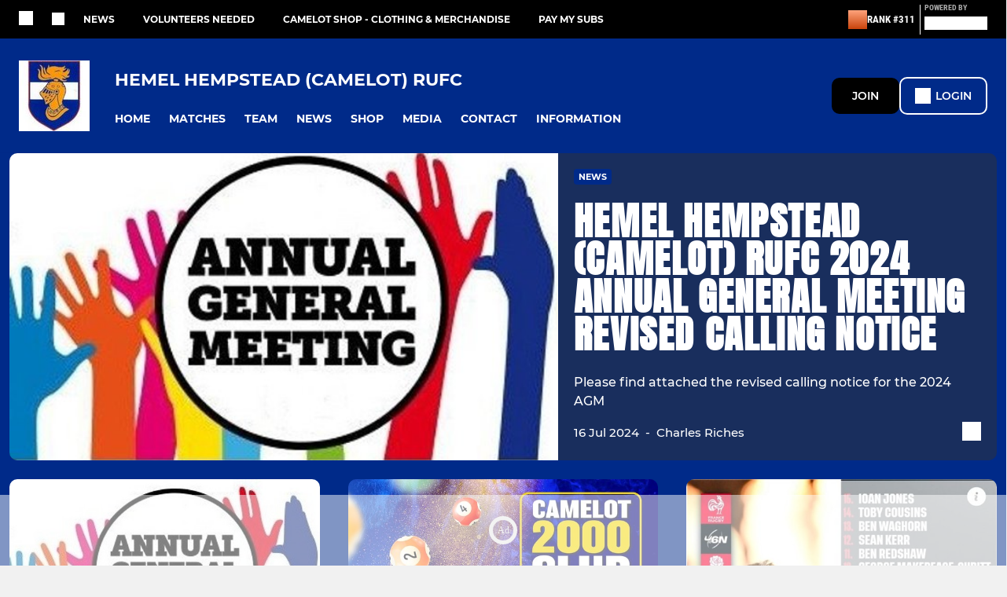

--- FILE ---
content_type: text/html; charset=utf-8
request_url: https://www.pitchero.com/clubs/camelotrugby/
body_size: 40487
content:
<!DOCTYPE html><html lang="en" style="width:100%;overflow-x:hidden"><head><meta charSet="utf-8"/><meta name="viewport" content="initial-scale=1.0, width=device-width"/><title>Hemel Hempstead (Camelot) RUFC</title><link rel="preconnect" href="https://img-res.pitchero.com"/><link rel="preconnect" href="https://www.googletagmanager.com"/><link rel="preconnect" href="https://www.google-analytics.com"/><style>@font-face{font-display:swap;font-family:Anton;font-style:normal;font-weight:400;src:local("Anton Regular"),local("Anton-Regular"),url(/fonts/anton-regular.woff2) format('woff2');}@font-face{font-display:swap;font-family:Roboto Condensed;font-style:normal;font-weight:700;src:local("Roboto Condensed Bold"),local("RobotoCondensed-Bold"),url(/fonts/roboto-condensed-v18-latin-700.woff2) format('woff2');}@font-face{font-display:swap;font-family:Montserrat;font-style:normal;font-weight:500;src:local("Montserrat Medium"),local("Montserrat-Medium"),url(/fonts/montserrat-v14-latin-500.woff2) format('woff2');}@font-face{font-display:swap;font-family:Montserrat;font-style:normal;font-weight:600;src:local("Montserrat SemiBold"),local("Montserrat-SemiBold"),url(/fonts/montserrat-v14-latin-600.woff2) format('woff2');}@font-face{font-display:swap;font-family:Montserrat;font-style:normal;font-weight:700;src:local("Montserrat Bold"),local("Montserrat-Bold"),url(/fonts/montserrat-v14-latin-700.woff2) format('woff2');}.c-bbcode-table{table-layout:fixed;width:100%}.bbcode-table__cell{padding:6px;border:1px solid #ddd}.bbcode-content img{max-width:100%}.bbcode-content__large{font-size:150%}.bbcode-content__small{font-size:70%}.u-line-through{text-decoration:line-through}.u-text-center{text-align:center}.u-text-right{text-align:right}@media screen and (min-width:768px){.u-lap-and-up-float-left{float:left!important}.u-lap-and-up-float-right{float:right!important}}.u-space-left--small{margin-left:12px!important}.u-space-right--small{margin-right:12px!important}.c_darkmode,:root{--phconsent-btn-secondary-text:var(--phconsent-text);--phconsent-toggle-bg-on:var(--phconsent-btn-primary-bg);--phconsent-webkit-scrollbar-bg-hover:#9199a0}#cm,#s-cnt{width:100%;z-index:6000;position:fixed;visibility:hidden}#s-bl .c-bl,#s-bl .c-bl.b-ex:first-child,#s-bl .c-bl:last-child{margin-bottom:.5em}#cm,#cs,#s-cnt{position:fixed}#c-vln,#s-bl .b-bn,#s-inr,.cc_div.ie .bar #s-bl thead tr{position:relative}#cm,#s-cnt,#s-inr{visibility:hidden}#cs,#s-bns{bottom:0;left:0;right:0}#s-cnt,#s-hdr{display:table;top:0}#s-bns,#s-hdr{height:4.75em}#c-vln,#s-c-bnc,#s-ttl{display:table-cell}#c-s-in,#cs,#s-bl,#s-cnt,#s-inr{height:100%}#s-cnt .b-bn .b-tl.exp,.cc_div .b-tg,.cc_div .c-bn,.cc_div .cc-link{cursor:pointer}#cm,#s-bl th,#s-cnt .b-bn .b-tl{font-family:inherit}#cs-ov,#s-hdr{z-index:2}:root{--phconsent-bg:#fff;--phconsent-text:#2d4156;--phconsent-btn-primary-bg:#2d4156;--phconsent-btn-primary-text:var(--phconsent-bg);--phconsent-btn-primary-hover-bg:#1d2e38;--phconsent-btn-secondary-bg:#eaeff2;--phconsent-btn-secondary-hover-bg:#d8e0e6;--phconsent-toggle-bg-off:#919ea6;--phconsent-toggle-bg-readonly:#d5dee2;--phconsent-toggle-knob-bg:#fff;--phconsent-toggle-knob-icon-color:#ecf2fa;--phconsent-block-text:var(--phconsent-text);--phconsent-cookie-category-block-bg:#f0f4f7;--phconsent-cookie-category-block-bg-hover:#e9eff4;--phconsent-section-border:#f1f3f5;--phconsent-cookie-table-border:#e9edf2;--phconsent-overlay-bg:rgba(4, 6, 8, .85);--phconsent-webkit-scrollbar-bg:#cfd5db}.c_darkmode{--phconsent-bg:#181b1d;--phconsent-text:#d8e5ea;--phconsent-btn-primary-bg:#a6c4dd;--phconsent-btn-primary-text:#000;--phconsent-btn-primary-hover-bg:#c2dff7;--phconsent-btn-secondary-bg:#33383c;--phconsent-btn-secondary-hover-bg:#3e454a;--phconsent-toggle-bg-off:#667481;--phconsent-toggle-bg-readonly:#454c54;--phconsent-toggle-knob-bg:var(--phconsent-cookie-category-block-bg);--phconsent-toggle-knob-icon-color:var(--phconsent-bg);--phconsent-block-text:#b3bfc5;--phconsent-cookie-category-block-bg:#23272a;--phconsent-cookie-category-block-bg-hover:#2b3035;--phconsent-section-border:#292d31;--phconsent-cookie-table-border:#2b3035;--phconsent-webkit-scrollbar-bg:#667481}.cc_div *,.cc_div :after,.cc_div :before,.cc_div :hover{-webkit-box-sizing:border-box;box-sizing:border-box;float:none;font-style:inherit;font-variant:normal;font-weight:inherit;font-family:inherit;line-height:1.2;font-size:1em;transition:none;animation:none;margin:0;padding:0;text-transform:none;letter-spacing:unset;color:inherit;background:0 0;border:none;border-radius:unset;box-shadow:none;text-decoration:none;text-align:left;visibility:unset;height:auto;vertical-align:baseline}#c-vln,#s-c-bnc,#s-hdr,#s-ttl,.cc_div .b-tg{vertical-align:middle}.cc_div{font-size:16px;font-weight:400;font-family:-apple-system,BlinkMacSystemFont,"Segoe UI",Roboto,Helvetica,Arial,sans-serif,"Apple Color Emoji","Segoe UI Emoji","Segoe UI Symbol";-webkit-font-smoothing:antialiased;-moz-osx-font-smoothing:grayscale;text-rendering:optimizeLegibility;color:#2d4156;color:var(--phconsent-text)}#c-ttl,#s-bl td:before,#s-ttl,.cc_div .b-tl,.cc_div .c-bn{font-weight:600}#cm,#s-bl .act .b-acc,#s-inr,.cc_div .b-tl,.cc_div .c-bl{border-radius:.35em}#s-bl .act .b-acc{border-top-left-radius:0;border-top-right-radius:0;max-height:100%;display:block;overflow:hidden}.cc_div a,.cc_div button,.cc_div input{-webkit-appearance:none;-moz-appearance:none;appearance:none}.cc_div a{border-bottom:1px solid}.cc_div a:hover{text-decoration:none;border-color:transparent}#cm-ov,#cs-ov,.c--anim #cm,.c--anim #s-cnt,.c--anim #s-inr{transition:visibility .25s linear,opacity .25s,transform .25s!important}#s-bl .c-bl,#s-bl tbody tr,#s-cnt .b-bn .b-tl{transition:background-color .25s}.c--anim .c-bn{transition:background-color .25s!important}.c--anim #cm.bar.slide,.c--anim #cm.bar.slide+#cm-ov,.c--anim .bar.slide #s-inr,.c--anim .bar.slide+#cs-ov{transition:visibility .4s,opacity .4s,transform .4s!important}#cm.bar.slide,.cc_div .bar.slide #s-inr{transform:translateX(100%);opacity:1}#cm.bar.top.slide,.cc_div .bar.left.slide #s-inr{transform:translateX(-100%);opacity:1}#cm.slide,.cc_div .slide #s-inr{transform:translateY(1.6em)}#cm.top.slide{transform:translateY(-1.6em)}#cm.bar.slide{transform:translateY(100%)}#cm.bar.top.slide{transform:translateY(-100%)}.show--consent .c--anim #cm,.show--consent .c--anim #cm.bar,.show--settings .c--anim #s-inr,.show--settings .c--anim .bar.slide #s-inr{opacity:1;transform:scale(1);visibility:visible!important}.show--consent .c--anim #cm.box.middle,.show--consent .c--anim #cm.cloud.middle{transform:scale(1) translateY(-50%)}.show--settings .c--anim #s-cnt{visibility:visible!important}.force--consent.show--consent .c--anim #cm-ov,.show--settings .c--anim #cs-ov{visibility:visible!important;opacity:1!important}#cm{padding:1.1em 1.8em 1.4em;background:#fff;background:var(--phconsent-bg);max-width:24.2em;bottom:1.25em;right:1.25em;box-shadow:0 .625em 1.875em #000;box-shadow:0 .625em 1.875em rgba(2,2,3,.28);opacity:0;transform:scale(.95);line-height:initial}#cc_div #cm{display:block!important}#c-ttl{margin-bottom:.7em;font-size:1.05em}#c-txt,#s-cnt .p{font-size:.9em;line-height:1.5em}.cloud #c-ttl{margin-top:-.15em}#s-bl .title,.cc_div #c-bns{margin-top:1.4em}.cc_div #c-bns{display:flex;justify-content:space-between}.cc_div .c-bn{color:#40505a;color:var(--phconsent-btn-secondary-text);background:#e5ebef;background:var(--phconsent-btn-secondary-bg);padding:1em 1.7em;display:inline-block;font-size:.82em;-moz-user-select:none;-khtml-user-select:none;-webkit-user-select:none;-o-user-select:none;user-select:none;text-align:center;border-radius:4px;flex:1}#c-bns button+button,#s-c-bn,#s-cnt button+button{float:right;margin-left:1em}#s-cnt #s-rall-bn{float:none}#c-bns.swap button:first-child:active,#c-bns.swap button:first-child:hover,#cm .c_link:active,#cm .c_link:hover,#s-c-bn:active,#s-c-bn:hover,#s-cnt button+button:active,#s-cnt button+button:hover{background:#d8e0e6;background:var(--phconsent-btn-secondary-hover-bg)}#s-cnt{left:0}#s-bl,#s-cnt .b-bn .b-tl{display:block;width:100%}#hubspot-messages-iframe-container{z-index:5000!important}#s-bl{outline:0;overflow-y:auto;overflow-y:overlay;overflow-x:hidden;padding:1.3em 2.1em}#cm.cloud,#s-bl .b-acc,#s-bl table,#s-inr,.cc_div span.t-lb{overflow:hidden}#s-bl .b-bn,#s-bl .c-bl.b-ex+.c-bl.b-ex,#s-bl .title:first-child{margin-top:0}#s-bl .b-acc .p{margin-top:0;padding:1em}#s-cnt .b-bn .b-tl{font-size:.95em;position:relative;padding:1.3em 6.4em 1.3em 2.7em;background:0 0}#s-cnt .act .b-bn .b-tl{border-bottom-right-radius:0;border-bottom-left-radius:0}#s-bl tbody tr:hover,#s-cnt .b-bn .b-tl:active,#s-cnt .b-bn .b-tl:hover{background:#e9eff4;background:var(--phconsent-cookie-category-block-bg-hover)}#s-bl .c-bl{padding:1em;border:1px solid #f1f3f5;border-color:var(--phconsent-section-border)}#s-bl .b-acc,.cc_div.ie .bar #c-vln{padding-top:0}#s-bl .c-bl:hover{background:#f0f4f7;background:var(--phconsent-cookie-category-block-bg)}#s-bl .c-bl:first-child{transition:none;padding:0;margin-top:0;border:none;margin-bottom:2em}#s-bl .c-bl:not(.b-ex):first-child:hover{background:unset}#s-bl .c-bl.b-ex{padding:0;border:none;background:#f0f4f7;background:var(--phconsent-cookie-category-block-bg);transition:none}#s-bl .c-bl.b-ex+.c-bl{margin-top:2em}#s-bl .b-acc{max-height:0;margin-bottom:0;display:none}#s-cnt .p{margin-top:.85em;color:#2d4156;color:var(--phconsent-block-text)}.cc_div .b-tg .c-tg.c-ro,.cc_div .b-tg .c-tgl:disabled{cursor:not-allowed}#cs{padding:0 1.7em;width:100%;top:0}#s-inr{max-width:45em;margin:0 auto;transform:scale(.96);opacity:0;padding-top:4.75em;padding-bottom:4.75em;box-shadow:rgba(3,6,9,.26) 0 13px 27px -5px}#s-bns,#s-hdr,.cc_div .b-tg,.cc_div .b-tg .c-tg,.cc_div span.t-lb{position:absolute}#s-bns,#s-hdr,#s-inr{background:#fff;background:var(--phconsent-bg)}#s-bns{padding:1em 2.1em;border-top:1px solid #f1f3f5;border-color:var(--phconsent-section-border)}.cc_div .cc-link{color:#253b48;color:var(--phconsent-btn-primary-bg);border-bottom:1px solid #253b48;border-color:var(--phconsent-btn-primary-bg);display:inline;padding-bottom:0;text-decoration:none;font-weight:600}.cc_div .cc-link:active,.cc_div .cc-link:hover{border-color:transparent}#c-bns button:first-child,#c-bns.swap button:last-child,#s-bns button:first-child{color:#fff;color:var(--phconsent-btn-primary-text);background:#253b48;background:var(--phconsent-btn-primary-bg)}#c-bns.swap button:first-child{color:#40505a;color:var(--phconsent-btn-secondary-text);background:#e5ebef;background:var(--phconsent-btn-secondary-bg)}.cc_div .b-tg .c-tgl:checked~.c-tg{background:#253b48;background:var(--phconsent-toggle-bg-on)}#c-bns button:first-child:active,#c-bns button:first-child:hover,#c-bns.swap button:last-child:active,#c-bns.swap button:last-child:hover,#s-bns button:first-child:active,#s-bns button:first-child:hover{background:#1d2e38;background:var(--phconsent-btn-primary-hover-bg)}#s-hdr{width:100%;padding:0 2.1em;border-bottom:1px solid #f1f3f5;border-color:var(--phconsent-section-border)}#c-s-in,#s-c-bn{position:relative}#s-ttl{font-size:1em}#s-c-bn{padding:0;width:1.7em;height:1.7em;font-size:1.45em;margin:0;font-weight:initial}.cc_div span.t-lb{top:0;z-index:-1;opacity:0;pointer-events:none}#c_policy__text{height:31.25em;overflow-y:auto;margin-top:1.25em}#c-s-in{transform:translateY(-50%);top:50%;height:calc(100% - 2.5em);max-height:37.5em}@media screen and (min-width:688px){#s-bl::-webkit-scrollbar{width:.9em;height:100%;background:0 0;border-radius:0 .25em .25em 0}#s-bl::-webkit-scrollbar-thumb{border:.25em solid var(--phconsent-bg);background:#cfd5db;background:var(--phconsent-webkit-scrollbar-bg);border-radius:100em}#s-bl::-webkit-scrollbar-thumb:hover{background:#9199a0;background:var(--phconsent-webkit-scrollbar-bg-hover)}#s-bl::-webkit-scrollbar-button{width:10px;height:5px}}.cc_div .b-tg{top:0;bottom:0;display:inline-block;margin:auto;right:1.2em;-webkit-user-select:none;-moz-user-select:none;-ms-user-select:none;user-select:none}#cm-ov,#cs-ov,.force--consent .cc_div{position:fixed;top:0;visibility:hidden;left:0;bottom:0}.cc_div .b-tg .c-tgl{position:absolute;cursor:pointer;display:block;top:0;left:0;margin:0;border:0}.cc_div .b-tg .c-tg{background:#919ea6;background:var(--phconsent-toggle-bg-off);transition:background-color .25s,box-shadow .25s;pointer-events:none}.cc_div .b-tg,.cc_div .b-tg .c-tg,.cc_div .b-tg .c-tgl,.cc_div span.t-lb{width:3.4em;height:1.5em;border-radius:4em}.cc_div .b-tg .c-tgl~.c-tg.c-ro{background:#d5dee2;background:var(--phconsent-toggle-bg-readonly)}.cc_div .b-tg .c-tgl~.c-tg.c-ro:after{box-shadow:none}.cc_div .b-tg .c-tg:after{content:"";position:relative;display:block;left:.125em;top:.125em;width:1.25em;height:1.25em;border:none;box-sizing:content-box;background:#fff;background:var(--phconsent-toggle-knob-bg);box-shadow:0 1px 2px rgba(24,32,35,.36);transition:transform .25s;border-radius:100%}.cc_div .b-tg .c-tgl:checked~.c-tg:after{transform:translateX(1.9em)}#s-bl table,#s-bl td,#s-bl th{border:none}#s-bl table{text-align:left;border-collapse:collapse;width:100%;padding:0;margin:0}#s-bl td,#s-bl th{padding:.8em .625em .8em 1.2em;text-align:left;vertical-align:top;font-size:.8em}#s-bl th{padding:1.2em}#s-bl thead tr:first-child{border-bottom:1px solid #e9edf2;border-color:var(--phconsent-cookie-table-border)}.force--consent #cs,.force--consent #s-cnt{width:100vw}#cm-ov,#cs-ov{right:0;opacity:0;background:rgba(4,6,8,.85);background:var(--phconsent-overlay-bg);display:none;transition:none}.c--anim #cs-ov,.cc_div .bar #s-bl table,.cc_div .bar #s-bl tbody,.cc_div .bar #s-bl td,.cc_div .bar #s-bl th,.cc_div .bar #s-bl thead,.cc_div .bar #s-bl tr,.cc_div .bar #s-cnt,.force--consent .c--anim #cm-ov,.force--consent.show--consent #cm-ov,.show--settings #cs-ov{display:block}.force--consent .cc_div{width:100vw;transition:visibility .25s linear}.force--consent.show--consent .c--anim .cc_div,.force--consent.show--settings .c--anim .cc_div{visibility:visible}.force--consent #cm{position:absolute}.force--consent #cm.bar{width:100vw;max-width:100vw}html.force--consent.show--consent{overflow-y:hidden!important}html.force--consent.show--consent,html.force--consent.show--consent body{height:auto!important;overflow-x:hidden!important}.cc_div .act .b-bn .exp::before,.cc_div .b-bn .exp::before{border:solid #2d4156;border-color:var(--phconsent-btn-secondary-text);border-width:0 2px 2px 0;padding:.2em;display:inline-block;content:'';margin-right:15px;position:absolute;transform:translateY(-50%) rotate(45deg);left:1.2em;top:50%}.cc_div .act .b-bn .b-tl::before{transform:translateY(-20%) rotate(225deg)}.cc_div .on-i::before{border:solid #fff;border-color:var(--phconsent-toggle-knob-icon-color);border-width:0 2px 2px 0;padding:.1em .1em .45em;display:inline-block;content:'';margin:0 auto;transform:rotate(45deg);top:.37em;left:.75em;position:absolute}#s-c-bn::after,#s-c-bn::before{content:'';position:absolute;left:.82em;top:.58em;height:.6em;width:1.5px;background:#444d53;background:var(--phconsent-btn-secondary-text);transform:rotate(45deg);border-radius:1em;margin:0 auto}#s-c-bn::after,.cc_div .off-i::after{transform:rotate(-45deg)}.cc_div .off-i,.cc_div .on-i{height:100%;width:50%;position:absolute;right:0;display:block;text-align:center;transition:opacity .15s}.cc_div .on-i{left:0;opacity:0}.cc_div .off-i::after,.cc_div .off-i::before{right:.8em;top:.42em;content:' ';height:.7em;width:.09375em;display:block;background:#cdd6dc;background:var(--phconsent-toggle-knob-icon-color);margin:0 auto;position:absolute;transform-origin:center}.cc_div .off-i::before{transform:rotate(45deg)}.cc_div .b-tg .c-tgl:checked~.c-tg .on-i{opacity:1}.cc_div .b-tg .c-tgl:checked~.c-tg .off-i{opacity:0}#cm.box.middle,#cm.cloud.middle{top:50%;transform:translateY(-37%);bottom:auto}#cm.box.middle.zoom,#cm.cloud.middle.zoom{transform:scale(.95) translateY(-50%)}#cm.box.center{left:1em;right:1em;margin:0 auto}#cm.cloud{max-width:50em;margin:0 auto;text-align:center;left:1em;right:1em;padding:1.3em 2em;width:unset}#cm.bar,#cm.bar.left,#cm.bar.right{left:0;right:0}.cc_div .cloud #c-inr{display:table;width:100%}.cc_div .cloud #c-inr-i{width:70%;display:table-cell;vertical-align:top;padding-right:2.4em}.cc_div .cloud #c-txt{font-size:.85em}.cc_div .cloud #c-bns{min-width:170px;display:table-cell;vertical-align:middle}#cm.cloud .c-bn{margin:.625em 0 0;width:100%}#cm.cloud .c-bn:first-child{margin:0}#cm.cloud.left{margin-right:1.25em}#cm.cloud.right{margin-left:1.25em}#cm.bar{width:100%;max-width:100%;bottom:0;border-radius:0;position:fixed;padding:2em}#cm.bar #c-inr{max-width:32em;margin:0 auto}#cm.bar #c-bns{max-width:33.75em}#cm.bar #cs,.cc_div .bar #cs{padding:0}.cc_div .bar #c-s-in{top:0;transform:none;height:100%;max-height:100%}.cc_div .bar #s-bl,.cc_div .bar #s-bns,.cc_div .bar #s-hdr{padding-left:1.6em;padding-right:1.6em}.cc_div .bar #s-inr{margin:0 0 0 auto;border-radius:0;max-width:32em}.cc_div .bar.left #s-inr{margin-left:0;margin-right:auto}.cc_div .bar #s-bl thead tr{position:absolute;top:-9999px;left:-9999px}.cc_div .bar #s-bl tr{border-top:1px solid #e3e7ed;border-color:var(--phconsent-cookie-table-border)}.cc_div .bar #s-bl td{border:none;position:relative;padding-left:35%}.cc_div .bar #s-bl td:before{position:absolute;left:1em;padding-right:.625em;white-space:nowrap;content:attr(data-column);color:#000;color:var(--phconsent-text);overflow:hidden;text-overflow:ellipsis}#cm.top{bottom:auto;top:1.25em}#cm.left{right:auto;left:1.25em}#cm.right{left:auto;right:1.25em}#cm.bar.top,.cc_div.ie #c-s-in{top:0}@media screen and (max-width:688px){#cs,#s-inr{border-radius:0}#cm.cloud.left,#cm.cloud.right,#s-inr{margin:0}#cm,#cm.cloud,#cm.left,#cm.right{width:auto;max-width:100%;margin:0;padding:1.4em!important;right:1em;left:1em;bottom:1em;display:block}.force--consent #cm,.force--consent #cm.cloud{width:auto;max-width:100vw}#cm.top{top:1em;bottom:auto}#cm.bottom{bottom:1em;top:auto}#cm.bar.bottom{bottom:0}#cm.cloud .c-bn{font-size:.85em}#s-bns,.cc_div .bar #s-bns{padding:1em 1.3em}.cc_div .bar #s-inr{max-width:100%;width:100%}.cc_div .cloud #c-inr-i{padding-right:0}#cs{padding:0}#c-s-in{max-height:100%;height:100%;top:0;transform:none}.cc_div .b-tg{transform:scale(1.1);right:1.1em}#s-inr{padding-bottom:7.9em}#s-bns{height:7.9em}#s-bl,.cc_div .bar #s-bl{padding:1.3em}#s-hdr,.cc_div .bar #s-hdr{padding:0 1.3em}#s-bl table{width:100%}#s-inr.bns-t{padding-bottom:10.5em}.bns-t #s-bns{height:10.5em}.cc_div .bns-t .c-bn{font-size:.83em;padding:.9em 1.6em}#s-cnt .b-bn .b-tl{padding-top:1.2em;padding-bottom:1.2em}#s-bl table,#s-bl tbody,#s-bl td,#s-bl th,#s-bl thead,#s-bl tr,#s-cnt{display:block}#s-bl thead tr{position:absolute;top:-9999px;left:-9999px}#s-bl tr{border-top:1px solid #e3e7ed;border-color:var(--phconsent-cookie-table-border)}#s-bl td{border:none;position:relative;padding-left:35%}#s-bl td:before{position:absolute;left:1em;padding-right:.625em;white-space:nowrap;content:attr(data-column);color:#000;color:var(--phconsent-text);overflow:hidden;text-overflow:ellipsis}#cm .c-bn,.cc_div .c-bn{width:100%;margin-right:0}#s-cnt #s-rall-bn{margin-left:0}.cc_div #c-bns{flex-direction:column}#c-bns button+button,#s-cnt button+button{margin-top:.625em;margin-left:0;float:unset}#cm.box,#cm.cloud{left:1em;right:1em;width:auto}.cc_div .cloud #c-bns,.cc_div .cloud #c-inr,.cc_div .cloud #c-inr-i{display:block;width:auto;min-width:unset}.cc_div .cloud #c-txt{font-size:.9em}.cc_div .cloud #c-bns{margin-top:1.625em}}.cc_div.ie #c-vln{height:100%;padding-top:5.62em}.cc_div.ie #cs{max-height:37.5em;position:relative;top:0;margin-top:-5.625em}.cc_div.ie .bar #cs{margin-top:0;max-height:100%}.cc_div.ie #cm{border:1px solid #dee6e9}.cc_div.ie .b-tg{padding-left:1em;margin-bottom:.7em}.cc_div.ie .b-tg .c-tgl:checked~.c-tg:after{left:1.95em}.cc_div.ie #s-bl table{overflow:auto}.cc_div.ie .b-tg .c-tg,.cc_div.ie .bar #s-bl td:before{display:none}.cc_div.ie .b-tg .c-tgl{position:relative;display:inline-block;vertical-align:middle;margin-bottom:.2em;height:auto}.cc_div.ie #s-cnt .b-bn .b-tl{padding:1.3em 6.4em 1.3em 1.4em}.cc_div.ie .bar #s-bl td{padding:.8em .625em .8em 1.2em}body,h1,h2,h3,h4,h5,h6{margin:0}body,textarea{color:#333}*{word-break:break-word;hyphens:auto}html{-webkit-font-smoothing:antialiased;-moz-osx-font-smoothing:grayscale}body{background:#f1f1f1;min-width:320px;max-width:100vw;overflow-x:hidden}a{color:inherit;text-decoration:none}#footer a:hover{text-decoration:underline}label{display:block}button{background:0 0;border:none;padding:0;cursor:pointer}table{border-collapse:collapse;border-spacing:0}@media screen and (max-width:768px){.c-homepage--matches .homepage__matches,.c-homepage--news .homepage__news{display:block}.c-homepage--matches .homepage__news,.c-homepage--news .homepage__matches{display:none}}.vimeoPlayer iframe{position:absolute;top:0;left:0;width:100%;height:100%}.video-js .vjs-control-bar{z-index:2}.video-js .vjs-time-tooltip{white-space:nowrap}.video-js .vjs-mouse-display{display:none!important}.vjs-poster{background-size:cover!important}.cardHighlight img{transition:transform .2s ease-in-out,opacity .25s ease-in-out!important}.cardHighlight:hover img,.cardHighlightSlow:hover img{transform:scale(1.05)}.cardHighlightSlow img{transition:transform .75s ease-in-out,opacity .75s ease-in-out!important}button,hr,input{overflow:visible}progress,sub,sup{vertical-align:baseline}[type=checkbox],[type=radio],legend{box-sizing:border-box;padding:0}html{line-height:1.15;-webkit-text-size-adjust:100%}body{margin:0}details,main{display:block}h1{font-size:2em;margin:.67em 0}hr{box-sizing:content-box;height:0}code,kbd,pre,samp{font-family:monospace,monospace;font-size:1em}a{background-color:transparent}abbr[title]{border-bottom:none;text-decoration:underline;text-decoration:underline dotted}b,strong{font-weight:bolder}small{font-size:80%}sub,sup{font-size:75%;line-height:0;position:relative}sub{bottom:-.25em}sup{top:-.5em}img{border-style:none}button,input,optgroup,select,textarea{font-family:inherit;font-size:100%;line-height:1.15;margin:0}button,select{text-transform:none}[type=button],[type=reset],[type=submit],button{-webkit-appearance:button}[type=button]::-moz-focus-inner,[type=reset]::-moz-focus-inner,[type=submit]::-moz-focus-inner,button::-moz-focus-inner{border-style:none;padding:0}[type=button]:-moz-focusring,[type=reset]:-moz-focusring,[type=submit]:-moz-focusring,button:-moz-focusring{outline:ButtonText dotted 1px}fieldset{padding:.35em .75em .625em}legend{color:inherit;display:table;max-width:100%;white-space:normal}textarea{overflow:auto}[type=number]::-webkit-inner-spin-button,[type=number]::-webkit-outer-spin-button{height:auto}[type=search]{-webkit-appearance:textfield;outline-offset:-2px}[type=search]::-webkit-search-decoration{-webkit-appearance:none}::-webkit-file-upload-button{-webkit-appearance:button;font:inherit}summary{display:list-item}[hidden],template{display:none}</style><style data-styled="cVNztW ZEcNI yBDXB dMWPXh jLWFlq idTlwM hulqWb gnIHZZ bAiMxx fwsopc eQgaiW ixKpgu fogvoJ cGwrDK dnRXGh hbLBJM kQnPtQ jATMFD dYWqvZ dAImXQ hQcFOu dxFtWL dagdGG eHNctv jOulBv wjedI zPAxZ bgfMGI kbgXDN dFVMZo devLyJ hOGsLR cOOURy hnGalR fprmf ietoRU gkUCEX fntCZT ehAeFp lhxAza gCEFyB kBbGVN cXjkSc heBHSX eeLZCd ieQXDz kNnYHI gZnCzr bfWisN dmKfvP iKubvt jhtkdG ffYafi bscVBu iYLFRJ cTmloD hKdRUl kvbEUM hKrjam gDEnxj gEVopO bBHwee eKeOQH lnoHXm eishKp GldLF cAVKMy ibpwDM cGVSm fhcIhD fkRbTh dZPzUn fuahYN ivhSMA dhuAvP dIhTGr jHyhhF hIKbSO bLIXkn fNURag OeRGx bFedBU iXaQYZ kWeCZF cGQvMX fLxNqI YOzpP coGLgl kFYWBy jCpQie iTOXrM hTqEEm lbJOtg hDVqKw dvFIkc bpSZvn bijDpr isuHUc enJRlB KCiEP bCOQrg eaEAPi fKcJBO eefeaP clsMze wZhEk jbQPYB cyNPHL elLfXW jkVKJA hzEUCN jVRONT ldgMXU ipckpv jAPFqc fEtKRg eUwQzQ bcuhiX eQaAlv ihNFvT ftrZkr nNtPO bpiAuD cTquwb dkMcZy fzkzhg jvyJGu cqPsGa gWdKUE juKyFR rvofv gmzwqo jGsMLx bkysJr iBsoOG ipVkXx fEbcHw jrvUcE eSecec jKpbph dLSAOi gZSRWr bBNJVT hvaaym mIZXl WBHB vdfpw dWYKqi cfWMZZ ftOrnG VZrIA hPpkhK cpPffu jZOCHM iKmoVo hfNvyC kiEddz jELWvp eJcfgR QjQZi hVqyDo gpjwMg dmLGyN iKxCQD lmCyot hWAFhR cIyGkZ hNpnbJ iTZddP dtHqdg kFmEan httgBM kSWVPA duKAA bYlMpI hRcMIC hrRdaD hAkTsE bWfMpH gzMDXp ldpsSb fNwgGc dEbOsn kTfslB edoQWW iNppbi" data-styled-version="4.4.1">
/* sc-component-id: sc-bdVaJa */
.kTfslB{position:absolute;right:0px;bottom:0px;left:0px;}
/* sc-component-id: sc-bwzfXH */
.cVNztW{font-family:'Montserrat','Gibson','Roboto',Arial,Helvetica,sans-serif;font-size:1rem;font-weight:normal;-webkit-letter-spacing:auto;-moz-letter-spacing:auto;-ms-letter-spacing:auto;letter-spacing:auto;line-height:1.5;opacity:1;text-transform:none;}.ZEcNI{fill:#fff;color:#fff;font-family:'Montserrat','Gibson','Roboto',Arial,Helvetica,sans-serif;font-size:12px;font-weight:700;-webkit-letter-spacing:auto;-moz-letter-spacing:auto;-ms-letter-spacing:auto;letter-spacing:auto;line-height:15px;opacity:1;text-transform:uppercase;}.yBDXB{fill:#fff;color:#fff;font-family:'Roboto Condensed','Gibson','Roboto',Arial,Helvetica,sans-serif;font-size:13px;font-weight:500;-webkit-letter-spacing:auto;-moz-letter-spacing:auto;-ms-letter-spacing:auto;letter-spacing:auto;line-height:15px;opacity:1;text-transform:uppercase;}.dMWPXh{fill:#ababab;color:#ababab;font-family:'Roboto Condensed','Gibson','Roboto',Arial,Helvetica,sans-serif;font-size:10px;font-weight:bold;-webkit-letter-spacing:auto;-moz-letter-spacing:auto;-ms-letter-spacing:auto;letter-spacing:auto;line-height:11px;opacity:1;text-transform:uppercase;}.jLWFlq{fill:#FFFFFF;color:#FFFFFF;font-family:'Montserrat','Gibson','Roboto',Arial,Helvetica,sans-serif;font-size:16px;font-weight:bold;-webkit-letter-spacing:auto;-moz-letter-spacing:auto;-ms-letter-spacing:auto;letter-spacing:auto;line-height:15px;opacity:1;text-transform:uppercase;} @media screen and (min-width:820px){.jLWFlq{font-size:22px;line-height:27px;}}.idTlwM{fill:#FFFFFF;color:#FFFFFF;font-family:'Montserrat','Gibson','Roboto',Arial,Helvetica,sans-serif;font-size:14px;font-weight:700;-webkit-letter-spacing:auto;-moz-letter-spacing:auto;-ms-letter-spacing:auto;letter-spacing:auto;line-height:15px;opacity:1;text-transform:uppercase;}.hulqWb{fill:inherit;color:inherit;font-family:'Montserrat','Gibson','Roboto',Arial,Helvetica,sans-serif;font-size:14px;font-weight:600;-webkit-letter-spacing:auto;-moz-letter-spacing:auto;-ms-letter-spacing:auto;letter-spacing:auto;line-height:18px;opacity:1;text-transform:uppercase;}.gnIHZZ{fill:#333;color:#333;font-family:inherit;font-size:1rem;font-weight:bold;-webkit-letter-spacing:auto;-moz-letter-spacing:auto;-ms-letter-spacing:auto;letter-spacing:auto;line-height:1.5;opacity:1;text-transform:uppercase;}.bAiMxx{fill:#FFF;color:#FFF;font-family:inherit;font-size:1rem;font-weight:bold;-webkit-letter-spacing:auto;-moz-letter-spacing:auto;-ms-letter-spacing:auto;letter-spacing:auto;line-height:1.5;opacity:1;text-transform:uppercase;}.fwsopc{fill:#FFF;color:#FFF;font-family:'Montserrat','Gibson','Roboto',Arial,Helvetica,sans-serif;font-size:16px;font-weight:bold;-webkit-letter-spacing:auto;-moz-letter-spacing:auto;-ms-letter-spacing:auto;letter-spacing:auto;line-height:20px;opacity:1;text-transform:uppercase;}.eQgaiW{fill:#FFF;color:#FFF;font-family:'Montserrat','Gibson','Roboto',Arial,Helvetica,sans-serif;font-size:14px;font-weight:bold;-webkit-letter-spacing:auto;-moz-letter-spacing:auto;-ms-letter-spacing:auto;letter-spacing:auto;line-height:16px;opacity:1;text-transform:uppercase;}.ixKpgu{fill:lightgrey;color:lightgrey;font-family:inherit;font-size:0.75rem;font-weight:normal;-webkit-letter-spacing:auto;-moz-letter-spacing:auto;-ms-letter-spacing:auto;letter-spacing:auto;line-height:1.5;opacity:1;text-transform:uppercase;}.fogvoJ{fill:#FFF;color:#FFF;font-family:'Montserrat','Gibson','Roboto',Arial,Helvetica,sans-serif;font-size:large;font-weight:bold;-webkit-letter-spacing:auto;-moz-letter-spacing:auto;-ms-letter-spacing:auto;letter-spacing:auto;line-height:15px;opacity:1;text-transform:uppercase;}.cGwrDK{text-align:center;font-family:inherit;font-size:1rem;font-weight:normal;-webkit-letter-spacing:auto;-moz-letter-spacing:auto;-ms-letter-spacing:auto;letter-spacing:auto;line-height:1.5;opacity:1;text-transform:none;}.dnRXGh{fill:#FFF;color:#FFF;font-family:'Montserrat','Gibson','Roboto',Arial,Helvetica,sans-serif;font-size:22px;font-weight:bold;-webkit-letter-spacing:auto;-moz-letter-spacing:auto;-ms-letter-spacing:auto;letter-spacing:auto;line-height:27px;opacity:1;text-transform:uppercase;}.hbLBJM{fill:#FFF;color:#FFF;font-family:'Montserrat','Gibson','Roboto',Arial,Helvetica,sans-serif;font-size:14px;font-weight:500;-webkit-letter-spacing:auto;-moz-letter-spacing:auto;-ms-letter-spacing:auto;letter-spacing:auto;line-height:21px;opacity:1;text-transform:none;}.kQnPtQ{fill:#FFF;color:#FFF;font-family:'Montserrat','Gibson','Roboto',Arial,Helvetica,sans-serif;font-size:14px;font-weight:600;-webkit-letter-spacing:auto;-moz-letter-spacing:auto;-ms-letter-spacing:auto;letter-spacing:auto;line-height:18px;opacity:1;text-transform:none;}.jATMFD{text-align:left;fill:#FFF;color:#FFF;font-family:'Montserrat','Gibson','Roboto',Arial,Helvetica,sans-serif;font-size:12px;font-weight:500;-webkit-letter-spacing:auto;-moz-letter-spacing:auto;-ms-letter-spacing:auto;letter-spacing:auto;line-height:14px;opacity:1;text-transform:none;}.dYWqvZ{text-align:center;fill:#FFF;color:#FFF;font-family:'Roboto Condensed','Gibson','Roboto',Arial,Helvetica,sans-serif;font-size:13px;font-weight:bold;-webkit-letter-spacing:auto;-moz-letter-spacing:auto;-ms-letter-spacing:auto;letter-spacing:auto;line-height:15px;opacity:1;text-transform:uppercase;}.dAImXQ{fill:#FFFFFF;color:#FFFFFF;font-family:'Montserrat','Gibson','Roboto',Arial,Helvetica,sans-serif;font-size:11px;font-weight:bold;-webkit-letter-spacing:auto;-moz-letter-spacing:auto;-ms-letter-spacing:auto;letter-spacing:auto;line-height:1.5;opacity:1;text-transform:uppercase;}.hQcFOu{font-family:'Montserrat','Gibson','Roboto',Arial,Helvetica,sans-serif;font-size:16px;font-weight:500;-webkit-letter-spacing:auto;-moz-letter-spacing:auto;-ms-letter-spacing:auto;letter-spacing:auto;line-height:14px;opacity:1;text-transform:none;}.dxFtWL{fill:dustygray;color:dustygray;font-family:'Montserrat','Gibson','Roboto',Arial,Helvetica,sans-serif;font-size:15px;font-weight:500;-webkit-letter-spacing:auto;-moz-letter-spacing:auto;-ms-letter-spacing:auto;letter-spacing:auto;line-height:14px;opacity:1;text-transform:none;}.dagdGG{font-family:'Montserrat','Gibson','Roboto',Arial,Helvetica,sans-serif;font-size:15px;font-weight:500;-webkit-letter-spacing:auto;-moz-letter-spacing:auto;-ms-letter-spacing:auto;letter-spacing:auto;line-height:14px;opacity:1;text-transform:none;}.eHNctv{fill:#333;color:#333;font-family:'Montserrat','Gibson','Roboto',Arial,Helvetica,sans-serif;font-size:16px;font-weight:bold;-webkit-letter-spacing:auto;-moz-letter-spacing:auto;-ms-letter-spacing:auto;letter-spacing:auto;line-height:18px;opacity:1;text-transform:none;} @media screen and (min-width:479px){.eHNctv{font-size:18px;line-height:24px;}}.jOulBv{font-family:'Montserrat','Gibson','Roboto',Arial,Helvetica,sans-serif;font-size:13px;font-weight:500;-webkit-letter-spacing:auto;-moz-letter-spacing:auto;-ms-letter-spacing:auto;letter-spacing:auto;line-height:14px;opacity:1;text-transform:none;}.wjedI{fill:#767676;color:#767676;font-family:'Montserrat','Gibson','Roboto',Arial,Helvetica,sans-serif;font-size:13px;font-weight:500;-webkit-letter-spacing:auto;-moz-letter-spacing:auto;-ms-letter-spacing:auto;letter-spacing:auto;line-height:14px;opacity:1;text-transform:none;}.zPAxZ{font-family:'Montserrat','Gibson','Roboto',Arial,Helvetica,sans-serif;font-size:18px;font-weight:bold;-webkit-letter-spacing:auto;-moz-letter-spacing:auto;-ms-letter-spacing:auto;letter-spacing:auto;line-height:27px;opacity:1;text-transform:uppercase;}.bgfMGI{fill:#fff;color:#fff;font-family:'Montserrat','Gibson','Roboto',Arial,Helvetica,sans-serif;font-size:22px;font-weight:bold;-webkit-letter-spacing:auto;-moz-letter-spacing:auto;-ms-letter-spacing:auto;letter-spacing:auto;line-height:27px;opacity:1;text-transform:uppercase;}.kbgXDN{fill:#FFFFFF;color:#FFFFFF;font-family:'Montserrat','Gibson','Roboto',Arial,Helvetica,sans-serif;font-size:16px;font-weight:bold;-webkit-letter-spacing:auto;-moz-letter-spacing:auto;-ms-letter-spacing:auto;letter-spacing:auto;line-height:27px;opacity:1;text-transform:uppercase;}.dFVMZo{fill:#fff;color:#fff;font-family:inherit;font-size:16px;font-weight:normal;-webkit-letter-spacing:auto;-moz-letter-spacing:auto;-ms-letter-spacing:auto;letter-spacing:auto;line-height:1.5;opacity:1;text-transform:capitalize;}.devLyJ{fill:#fff;color:#fff;font-family:'Montserrat','Gibson','Roboto',Arial,Helvetica,sans-serif;font-size:16px;font-weight:bold;-webkit-letter-spacing:auto;-moz-letter-spacing:auto;-ms-letter-spacing:auto;letter-spacing:auto;line-height:18px;opacity:1;text-transform:none;} @media screen and (min-width:479px){.devLyJ{font-size:18px;line-height:24px;}}.hOGsLR{fill:#fff;color:#fff;font-family:'Montserrat','Gibson','Roboto',Arial,Helvetica,sans-serif;font-size:13px;font-weight:500;-webkit-letter-spacing:auto;-moz-letter-spacing:auto;-ms-letter-spacing:auto;letter-spacing:auto;line-height:14px;opacity:1;text-transform:none;}.cOOURy{text-align:center;fill:#333;color:#333;font-family:'Montserrat','Gibson','Roboto',Arial,Helvetica,sans-serif;font-size:18px;font-weight:bold;-webkit-letter-spacing:auto;-moz-letter-spacing:auto;-ms-letter-spacing:auto;letter-spacing:auto;line-height:27px;opacity:1;text-transform:uppercase;}.hnGalR{text-align:center;fill:#333;color:#333;font-family:'Montserrat','Gibson','Roboto',Arial,Helvetica,sans-serif;font-size:22px;font-weight:bold;-webkit-letter-spacing:auto;-moz-letter-spacing:auto;-ms-letter-spacing:auto;letter-spacing:auto;line-height:27px;opacity:1;text-transform:uppercase;}.fprmf{text-align:left;fill:#FFFFFF;color:#FFFFFF;font-family:'Montserrat','Gibson','Roboto',Arial,Helvetica,sans-serif;font-size:18px;font-weight:bold;-webkit-letter-spacing:auto;-moz-letter-spacing:auto;-ms-letter-spacing:auto;letter-spacing:auto;line-height:27px;opacity:1;text-transform:uppercase;}.ietoRU{text-align:left;fill:#FFFFFF;color:#FFFFFF;font-family:'Montserrat','Gibson','Roboto',Arial,Helvetica,sans-serif;font-size:16px;font-weight:500;-webkit-letter-spacing:auto;-moz-letter-spacing:auto;-ms-letter-spacing:auto;letter-spacing:auto;line-height:14px;opacity:1;text-transform:none;}.gkUCEX{fill:#FFFFFF;color:#FFFFFF;font-family:'Montserrat','Gibson','Roboto',Arial,Helvetica,sans-serif;font-size:14px;font-weight:normal;-webkit-letter-spacing:auto;-moz-letter-spacing:auto;-ms-letter-spacing:auto;letter-spacing:auto;line-height:15px;opacity:1;text-transform:uppercase;}.fntCZT{fill:#FFFFFF;color:#FFFFFF;font-family:'Montserrat','Gibson','Roboto',Arial,Helvetica,sans-serif;font-size:14px;font-weight:bold;-webkit-letter-spacing:auto;-moz-letter-spacing:auto;-ms-letter-spacing:auto;letter-spacing:auto;line-height:27px;opacity:1;text-transform:uppercase;}.ehAeFp{fill:#fff;color:#fff;font-family:'Roboto Condensed','Gibson','Roboto',Arial,Helvetica,sans-serif;font-size:10px;font-weight:bold;-webkit-letter-spacing:auto;-moz-letter-spacing:auto;-ms-letter-spacing:auto;letter-spacing:auto;line-height:11px;opacity:1;text-transform:uppercase;}.lhxAza{text-align:left;fill:#fff;color:#fff;font-family:'Montserrat','Gibson','Roboto',Arial,Helvetica,sans-serif;font-size:14px;font-weight:normal;-webkit-letter-spacing:auto;-moz-letter-spacing:auto;-ms-letter-spacing:auto;letter-spacing:auto;line-height:18px;opacity:1;text-transform:none;}.gCEFyB{text-align:center;font-family:inherit;font-size:1rem;font-weight:normal;-webkit-letter-spacing:auto;-moz-letter-spacing:auto;-ms-letter-spacing:auto;letter-spacing:auto;line-height:1.5;opacity:1;text-transform:none;} @media screen and (min-width:768px){.gCEFyB{text-align:left;}}.kBbGVN{fill:#fff;color:#fff;font-family:'Montserrat','Gibson','Roboto',Arial,Helvetica,sans-serif;font-size:14px;font-weight:500;-webkit-letter-spacing:auto;-moz-letter-spacing:auto;-ms-letter-spacing:auto;letter-spacing:auto;line-height:14px;opacity:1;text-transform:none;}.cXjkSc{fill:#fff;color:#fff;font-family:'Montserrat','Gibson','Roboto',Arial,Helvetica,sans-serif;font-size:14px;font-weight:600;-webkit-letter-spacing:auto;-moz-letter-spacing:auto;-ms-letter-spacing:auto;letter-spacing:auto;line-height:18px;opacity:1;text-transform:uppercase;}.heBHSX{fill:#fff;color:#fff;font-family:'Montserrat','Gibson','Roboto',Arial,Helvetica,sans-serif;font-size:12px;font-weight:500;-webkit-letter-spacing:auto;-moz-letter-spacing:auto;-ms-letter-spacing:auto;letter-spacing:auto;line-height:14px;opacity:1;text-transform:none;}.eeLZCd{fill:#FFFFFF;color:#FFFFFF;font-family:'Montserrat','Gibson','Roboto',Arial,Helvetica,sans-serif;font-size:12px;font-weight:500;-webkit-letter-spacing:auto;-moz-letter-spacing:auto;-ms-letter-spacing:auto;letter-spacing:auto;line-height:14px;opacity:1;text-transform:none;}.ieQXDz{text-align:center;fill:#FFFFFF;color:#FFFFFF;font-family:'Montserrat','Gibson','Roboto',Arial,Helvetica,sans-serif;font-size:12px;font-weight:500;-webkit-letter-spacing:auto;-moz-letter-spacing:auto;-ms-letter-spacing:auto;letter-spacing:auto;line-height:14px;opacity:1;text-transform:none;}
/* sc-component-id: sc-htpNat */
.cpPffu{display:inline-block;position:relative;margin-bottom:0px;margin-left:0px;margin-right:0px;margin-top:0px;padding-bottom:12px;padding-left:24px;padding-right:24px;padding-top:12px;border-radius:10px;fill:currentColor;-webkit-transition:background-color 0.5s ease;transition:background-color 0.5s ease;outline:0px;cursor:pointer;border:2px solid white;background-color:transparent;color:white;}.jZOCHM{display:inline-block;position:relative;margin-bottom:0px;margin-left:0px;margin-right:0px;margin-top:0px;padding-bottom:12px;padding-left:24px;padding-right:24px;padding-top:12px;border-radius:3px;fill:currentColor;-webkit-transition:background-color 0.5s ease;transition:background-color 0.5s ease;outline:0px;cursor:pointer;border:none;background-color:transparent;color:#FFFFFF;}.iKmoVo{display:inline-block;position:relative;margin-bottom:0px;margin-left:0px;margin-right:0px;margin-top:0px;padding-bottom:12px;padding-left:24px;padding-right:24px;padding-top:12px;border-radius:10px;fill:currentColor;-webkit-transition:background-color 0.5s ease;transition:background-color 0.5s ease;outline:0px;cursor:pointer;border:2px solid white;background-color:white;color:black;width:100%;}.hfNvyC{display:inline-block;position:relative;margin-bottom:0px;margin-left:0px;margin-right:0px;margin-top:0px;padding-bottom:12px;padding-left:24px;padding-right:24px;padding-top:12px;border-radius:10px;fill:currentColor;-webkit-transition:background-color 0.5s ease;transition:background-color 0.5s ease;outline:0px;cursor:not-allowed;border:2px solid #00D296;background-color:#00D296;color:white;width:100%;opacity:0.2;}.kiEddz{display:inline-block;position:relative;margin-bottom:0px;margin-left:0px;margin-right:0px;margin-top:0px;padding-bottom:0px;padding-left:0px;padding-right:0px;padding-top:0px;border-radius:3px;fill:currentColor;-webkit-transition:background-color 0.5s ease;transition:background-color 0.5s ease;outline:0px;cursor:pointer;border:none;background-color:transparent;text-align:inherit;}.jELWvp{display:inline-block;position:relative;margin-bottom:0px;margin-left:0px;margin-right:0px;margin-top:0px;padding-bottom:12px;padding-left:24px;padding-right:24px;padding-top:12px;border-radius:3px;fill:currentColor;-webkit-transition:background-color 0.5s ease;transition:background-color 0.5s ease;outline:0px;cursor:pointer;border:none;background-color:#FFFFFF;color:#222;width:100%;}
/* sc-component-id: sc-ifAKCX */
.bLIXkn{padding-top:4px;padding-right:24px;padding-bottom:4px;padding-left:24px;}.fNURag{padding-right:36px;}.OeRGx{padding-right:6px;}@media screen and (min-width:820px){.bFedBU{padding-right:24px;padding-left:24px;}}@media screen and (min-width:820px){.iXaQYZ{padding-top:24px;padding-bottom:24px;}}.kWeCZF{padding-top:12px;padding-right:12px;padding-bottom:12px;padding-left:12px;} @media screen and (min-width:820px){.kWeCZF{padding-top:0;padding-right:12px;padding-bottom:0;padding-left:0;}}.cGQvMX{padding-top:12px;padding-right:12px;padding-bottom:12px;padding-left:0px;} @media screen and (min-width:820px){.cGQvMX{padding-top:36px;padding-bottom:0;padding-left:48px;}}.fLxNqI{padding-bottom:3px;padding-left:12px;}.YOzpP{padding-top:12px;padding-right:12px;padding-bottom:12px;padding-left:12px;}.coGLgl{padding-top:12px;padding-right:12px;padding-bottom:12px;}.kFYWBy{padding-top:9px;padding-right:9px;padding-bottom:9px;padding-left:9px;}.jCpQie{padding-right:6px;padding-left:6px;}.iTOXrM{padding-bottom:0px;}.hTqEEm{padding-top:6px;padding-right:24px;padding-left:24px;}.lbJOtg{padding-top:20px;padding-bottom:20px;}.hDVqKw{padding-top:24px;padding-right:24px;padding-left:24px;}.dvFIkc{padding-top:12px;}.bpSZvn{padding-bottom:36px;}.bijDpr{padding-top:24px;padding-bottom:48px;padding-left:24px;}.isuHUc{padding-top:36px;padding-right:72px;padding-bottom:36px;padding-left:24px;}.enJRlB{padding-left:24px;}.KCiEP{padding-right:24px;padding-bottom:0px;padding-left:24px;}.bCOQrg{padding-top:36px;padding-right:24px;padding-bottom:60px;padding-left:24px;}.eaEAPi{padding-right:36px;padding-left:36px;}.fKcJBO{padding-top:48px;padding-bottom:48px;}@media screen and (max-width:768px){.eefeaP{padding-right:0;padding-left:0;}}@media screen and (min-width:820px){.wZhEk{padding-right:12px;padding-left:12px;}}.jbQPYB{padding-top:2px;padding-right:6px;padding-bottom:2px;padding-left:6px;}.cyNPHL{padding-top:24px;padding-bottom:12px;}.elLfXW{padding-top:12px;padding-bottom:12px;}.jkVKJA{padding-top:24px;padding-right:12px;padding-bottom:24px;padding-left:12px;}.hzEUCN{padding-left:6px;}.jVRONT{padding-top:24px;}.ldgMXU{padding-top:0px;padding-bottom:0px;}.ipckpv{padding-right:24px;padding-left:24px;}.jAPFqc{padding-top:36px;padding-bottom:36px;}.fEtKRg{padding-top:36px;padding-right:12px;padding-bottom:36px;padding-left:12px;} @media screen and (min-width:768px){}.eUwQzQ{padding-right:12px;padding-bottom:24px;padding-left:12px;}.bcuhiX{padding-top:48px;padding-right:12px;padding-bottom:48px;padding-left:12px;} @media screen and (min-width:768px){}
/* sc-component-id: sc-gzVnrw */
.dkMcZy{display:-webkit-box;display:-webkit-flex;display:-ms-flexbox;display:flex;-webkit-flex-direction:row;-ms-flex-direction:row;flex-direction:row;-webkit-align-items:center;-webkit-box-align:center;-ms-flex-align:center;align-items:center;-webkit-box-pack:justify;-webkit-justify-content:space-between;-ms-flex-pack:justify;justify-content:space-between;-webkit-flex-wrap:nowrap;-ms-flex-wrap:nowrap;flex-wrap:nowrap;}.fzkzhg{display:-webkit-box;display:-webkit-flex;display:-ms-flexbox;display:flex;-webkit-flex-direction:row;-ms-flex-direction:row;flex-direction:row;-webkit-align-items:center;-webkit-box-align:center;-ms-flex-align:center;align-items:center;-webkit-box-pack:start;-webkit-justify-content:flex-start;-ms-flex-pack:start;justify-content:flex-start;-webkit-flex-wrap:wrap;-ms-flex-wrap:wrap;flex-wrap:wrap;}.jvyJGu{display:-webkit-box;display:-webkit-flex;display:-ms-flexbox;display:flex;-webkit-flex-direction:row;-ms-flex-direction:row;flex-direction:row;-webkit-align-items:center;-webkit-box-align:center;-ms-flex-align:center;align-items:center;-webkit-box-pack:start;-webkit-justify-content:flex-start;-ms-flex-pack:start;justify-content:flex-start;-webkit-flex-wrap:nowrap;-ms-flex-wrap:nowrap;flex-wrap:nowrap;}.cqPsGa{display:-webkit-box;display:-webkit-flex;display:-ms-flexbox;display:flex;-webkit-flex-direction:column;-ms-flex-direction:column;flex-direction:column;-webkit-align-items:stretch;-webkit-box-align:stretch;-ms-flex-align:stretch;align-items:stretch;-webkit-box-pack:start;-webkit-justify-content:flex-start;-ms-flex-pack:start;justify-content:flex-start;-webkit-flex-wrap:nowrap;-ms-flex-wrap:nowrap;flex-wrap:nowrap;}.gWdKUE{display:-webkit-box;display:-webkit-flex;display:-ms-flexbox;display:flex;-webkit-flex-direction:row;-ms-flex-direction:row;flex-direction:row;-webkit-align-items:center;-webkit-box-align:center;-ms-flex-align:center;align-items:center;-webkit-box-pack:end;-webkit-justify-content:flex-end;-ms-flex-pack:end;justify-content:flex-end;-webkit-flex-wrap:wrap;-ms-flex-wrap:wrap;flex-wrap:wrap;}.juKyFR{display:-webkit-box;display:-webkit-flex;display:-ms-flexbox;display:flex;-webkit-flex-direction:row;-ms-flex-direction:row;flex-direction:row;-webkit-align-items:stretch;-webkit-box-align:stretch;-ms-flex-align:stretch;align-items:stretch;-webkit-box-pack:start;-webkit-justify-content:flex-start;-ms-flex-pack:start;justify-content:flex-start;-webkit-flex-wrap:nowrap;-ms-flex-wrap:nowrap;flex-wrap:nowrap;}.rvofv{display:-webkit-box;display:-webkit-flex;display:-ms-flexbox;display:flex;-webkit-flex-direction:row;-ms-flex-direction:row;flex-direction:row;-webkit-align-items:center;-webkit-box-align:center;-ms-flex-align:center;align-items:center;-webkit-box-pack:center;-webkit-justify-content:center;-ms-flex-pack:center;justify-content:center;-webkit-flex-wrap:nowrap;-ms-flex-wrap:nowrap;flex-wrap:nowrap;}.gmzwqo{display:-webkit-box;display:-webkit-flex;display:-ms-flexbox;display:flex;-webkit-flex-direction:column;-ms-flex-direction:column;flex-direction:column;-webkit-align-items:stretch;-webkit-box-align:stretch;-ms-flex-align:stretch;align-items:stretch;-webkit-box-pack:justify;-webkit-justify-content:space-between;-ms-flex-pack:justify;justify-content:space-between;-webkit-flex-wrap:nowrap;-ms-flex-wrap:nowrap;flex-wrap:nowrap;}.jGsMLx{display:-webkit-box;display:-webkit-flex;display:-ms-flexbox;display:flex;-webkit-flex-direction:row;-ms-flex-direction:row;flex-direction:row;-webkit-align-items:stretch;-webkit-box-align:stretch;-ms-flex-align:stretch;align-items:stretch;-webkit-box-pack:center;-webkit-justify-content:center;-ms-flex-pack:center;justify-content:center;-webkit-flex-wrap:nowrap;-ms-flex-wrap:nowrap;flex-wrap:nowrap;}.bkysJr{display:-webkit-box;display:-webkit-flex;display:-ms-flexbox;display:flex;-webkit-flex-direction:column;-ms-flex-direction:column;flex-direction:column;-webkit-align-items:center;-webkit-box-align:center;-ms-flex-align:center;align-items:center;-webkit-box-pack:start;-webkit-justify-content:flex-start;-ms-flex-pack:start;justify-content:flex-start;-webkit-flex-wrap:nowrap;-ms-flex-wrap:nowrap;flex-wrap:nowrap;}.iBsoOG{display:-webkit-box;display:-webkit-flex;display:-ms-flexbox;display:flex;-webkit-flex-direction:row;-ms-flex-direction:row;flex-direction:row;-webkit-align-items:stretch;-webkit-box-align:stretch;-ms-flex-align:stretch;align-items:stretch;-webkit-box-pack:justify;-webkit-justify-content:space-between;-ms-flex-pack:justify;justify-content:space-between;-webkit-flex-wrap:nowrap;-ms-flex-wrap:nowrap;flex-wrap:nowrap;}.ipVkXx{display:-webkit-box;display:-webkit-flex;display:-ms-flexbox;display:flex;-webkit-flex-direction:column;-ms-flex-direction:column;flex-direction:column;-webkit-align-items:flex-start;-webkit-box-align:flex-start;-ms-flex-align:flex-start;align-items:flex-start;-webkit-box-pack:start;-webkit-justify-content:flex-start;-ms-flex-pack:start;justify-content:flex-start;-webkit-flex-wrap:nowrap;-ms-flex-wrap:nowrap;flex-wrap:nowrap;}.fEbcHw{display:-webkit-box;display:-webkit-flex;display:-ms-flexbox;display:flex;-webkit-flex-direction:row;-ms-flex-direction:row;flex-direction:row;-webkit-align-items:stretch;-webkit-box-align:stretch;-ms-flex-align:stretch;align-items:stretch;-webkit-box-pack:start;-webkit-justify-content:flex-start;-ms-flex-pack:start;justify-content:flex-start;-webkit-flex-wrap:wrap;-ms-flex-wrap:wrap;flex-wrap:wrap;}
/* sc-component-id: sc-htoDjs */
.kNnYHI{display:grid;grid-template-columns:minmax(0,1fr);grid-template-rows:auto 1fr auto;}.gZnCzr{display:grid;grid-template-columns:80px minmax(0,1fr);-webkit-align-items:center;-webkit-box-align:center;-ms-flex-align:center;align-items:center;} @media screen and (min-width:820px){.gZnCzr{grid-template-columns:110px minmax(0,1fr);}}.bfWisN{display:grid;grid-template-columns:1fr auto;-webkit-align-items:center;-webkit-box-align:center;-ms-flex-align:center;align-items:center;justify-items:space-between;}.dmKfvP{display:grid;grid-template-columns:1fr 1fr;grid-column-gap:24px;}.iKubvt{display:grid;grid-template-columns:1fr auto;grid-column-gap:24px;-webkit-align-items:center;-webkit-box-align:center;-ms-flex-align:center;align-items:center;}.jhtkdG{display:grid;grid-template-rows:auto minmax(0,1fr);}.ffYafi{display:grid;grid-row-gap:24px;} @media screen and (min-width:820px){.ffYafi{grid-template-columns:1fr 1fr 1fr;grid-column-gap:36px;}}.bscVBu{display:grid;grid-template-columns:repeat(auto-fit,minmax(0,1fr));grid-column-gap:20px;-webkit-align-content:center;-ms-flex-line-pack:center;align-content:center;}.iYLFRJ{display:grid;grid-template-columns:1fr;grid-column-gap:20px;grid-template-rows:auto 1fr;grid-row-gap:20px;-webkit-align-content:center;-ms-flex-line-pack:center;align-content:center;} @media screen and (min-width:820px){.iYLFRJ{grid-template-columns:repeat(auto-fit,minmax(0,1fr));grid-template-rows:1fr;}}.cTmloD{display:grid;grid-template-columns:repeat(8,max(40%,425px));grid-column-gap:10px;grid-template-rows:1fr;}.hKdRUl{display:grid;grid-template-columns:60px auto;}.kvbEUM{display:grid;grid-template-columns:1fr;-webkit-align-items:center;-webkit-box-align:center;-ms-flex-align:center;align-items:center;justify-items:center;} @media screen and (min-width:820px){.kvbEUM{grid-template-columns:33% 33% 33%;}}.hKrjam{display:grid;grid-template-columns:repeat(2,minmax(0,1fr));grid-row-gap:24px;justify-items:center;}.gDEnxj{display:grid;grid-template-columns:33% 67%;-webkit-align-items:center;-webkit-box-align:center;-ms-flex-align:center;align-items:center;}
/* sc-component-id: sc-dnqmqq */
.hPpkhK{-webkit-align-self:end;-ms-flex-item-align:end;align-self:end;justify-self:end;}
/* sc-component-id: sc-iwsKbI */
@media screen and (min-width:820px){.eJcfgR{display:none;}}
/* sc-component-id: sc-gqjmRU */
.duKAA{position:relative;display:inline-block;line-height:0;overflow:hidden;text-align:center;height:336;max-height:none;padding-top:null;width:600;max-width:none;} @media screen and (max-width:479px){.duKAA{height:90px;max-height:none;padding-top:null;width:160px;max-width:none;}}.bYlMpI{position:relative;display:inline-block;line-height:0;overflow:hidden;text-align:center;height:336;max-height:none;padding-top:null;width:600;max-width:none;} @media screen and (max-width:479px){.bYlMpI{height:360px;max-height:none;padding-top:null;width:640px;max-width:none;}}
/* sc-component-id: sc-VigVT */
.hRcMIC{display:block;height:inherit;width:inherit;max-height:inherit;max-width:inherit;opacity:1;-webkit-transition:opacity 0.25s ease-in-out;transition:opacity 0.25s ease-in-out;} @media screen and (max-width:479px){}
/* sc-component-id: sc-fjdhpX */
.dmLGyN{background:#FFF;box-shadow:rgba(6,67,95,0.3) 0px 1px 1px,rgba(0,0,0,0.1) 0px 2px 3px;box-sizing:border-box;border-color:#f9f9f9;border-radius:3px;border-style:solid;border-width:1px;color:#333;font-size:14px;height:40px;line-height:1.3;position:relative;width:100%;}
/* sc-component-id: sc-jzJRlG */
.iKxCQD{border:none;background:transparent;box-sizing:border-box;color:inherit;cursor:inherit;-webkit-box-flex:1;-webkit-flex-grow:1;-ms-flex-positive:1;flex-grow:1;font-size:inherit;height:inherit;line-height:inherit;outline:0;position:relative;padding:0 12px;z-index:1;} .iKxCQD::-webkit-input-placeholder{color:#b2b2b2;} .iKxCQD::-moz-placeholder{color:#b2b2b2;} .iKxCQD:-ms-input-placeholder{color:#b2b2b2;} .iKxCQD:-moz-placeholder{color:#b2b2b2;} .iKxCQD:focus + .prui-input-focus > .prui-input-focus__circle{padding-bottom:110% !important;width:110% !important;left:0 !important;}
/* sc-component-id: sc-cSHVUG */
.iTZddP{background:linear-gradient(180deg,#002A89 0px,#002A89 35%,#f1f1f1 35%);}
/* sc-component-id: sc-kAzzGY */
.eQaAlv{max-width:1366px;margin:auto;}.ihNFvT{max-width:272px;margin:auto;}.ftrZkr{max-width:1320px;margin:auto;}.nNtPO{max-width:1200px;margin:auto;}.bpiAuD{max-width:1600px;margin:auto;}.cTquwb{max-width:500px;margin:auto;}
/* sc-component-id: sc-chPdSV */
.GldLF{background-color:#000;border-top:none;border-right:none;border-bottom:none;border-left:none;}.cAVKMy{background-color:#002A89;border-top:none;border-right:none;border-bottom:none;border-left:none;} @media screen and (min-width:820px){.cAVKMy{background-color:transparent;}}.ibpwDM{background-color:rgba(0,0,0,0.2);border-radius:50%;display:inline-block;border-top:none;border-right:none;border-bottom:none;border-left:none;}.cGVSm{background-color:transparent;border-top:none;border-right:none;border-bottom:none;border-left:none;}.fhcIhD{background-color:transparent;border-top:none;border-right:none;border-bottom:1px solid #767676;border-left:none;}.fkRbTh{background-color:#4267b2;border-top:none;border-right:none;border-bottom:none;border-left:none;}.dZPzUn{background-color:#002A89;border-top:none;border-right:none;border-bottom:none;border-left:none;}.fuahYN{background-color:#002A89;border-radius:4px;border-top:none;border-right:none;border-bottom:none;border-left:none;}.ivhSMA{background-color:#fff;border-top:none;border-right:none;border-bottom:none;border-left:none;}.dhuAvP{background-color:#002A89;border-radius:100%;border-top:none;border-right:none;border-bottom:none;border-left:none;}.dIhTGr{background-color:#FFF;border-top:none;border-right:none;border-bottom:none;border-left:none;}.jHyhhF{background-color:transparent;border-top:none;border-right:none;border-bottom:1px solid #e7e7e7;border-left:none;}.hIKbSO{background-color:#F1F1F1;border-top:none;border-right:none;border-bottom:none;border-left:none;}
/* sc-component-id: sc-kgoBCf */
.gEVopO{box-shadow:0 5px 10px 0 rgba(0,0,0,0.05);}.bBHwee{box-shadow:none;}
/* sc-component-id: sc-kGXeez */
.QjQZi{background-color:#fff;height:100%;position:fixed;top:0;width:100%;box-shadow:none;-webkit-transition:right 300ms ease-out;transition:right 300ms ease-out;z-index:10010;max-width:320px;right:-320px;left:auto;}.hVqyDo{background-color:#fff;height:100%;position:fixed;top:0;width:100%;box-shadow:none;-webkit-transition:right 300ms ease-out;transition:right 300ms ease-out;z-index:10011;max-width:320px;right:-320px;left:auto;}.gpjwMg{background-color:#fff;height:100%;position:fixed;top:0;width:100%;box-shadow:none;-webkit-transition:right 300ms ease-out;transition:right 300ms ease-out;z-index:10012;max-width:320px;right:-320px;left:auto;}
/* sc-component-id: sc-kpOJdX */
.hWAFhR{display:block;position:relative;width:100%;height:100%;}
/* sc-component-id: sc-dxgOiQ */
.vdfpw{max-height:none;max-width:100%;overflow-x:auto;overflow-y:none;-webkit-overflow-scrolling:touch;}.dWYKqi{max-height:100%;max-width:none;overflow-x:none;overflow-y:auto;-webkit-overflow-scrolling:touch;}
/* sc-component-id: sc-eNQAEJ */
.lnoHXm{display:none;} @media screen and (min-width:820px){.lnoHXm{display:block;}}.eishKp{display:none;} @media screen and (max-width:820px){.eishKp{display:block;}}
/* sc-component-id: sc-hMqMXs */
.jrvUcE{margin-right:24px;}.eSecec{margin-bottom:6px;}.jKpbph{margin-top:24px;margin-right:24px;margin-bottom:24px;margin-left:24px;}.dLSAOi{margin-bottom:12px;}.gZSRWr{margin-bottom:36px;}.bBNJVT{margin-left:6px;}.hvaaym{margin-bottom:24px;}.mIZXl{margin-right:12px;}.WBHB{margin-top:0;margin-right:24px;margin-bottom:0;margin-left:24px;}
/* sc-component-id: pitchero-footer__BorderedItem-sc-9rgt6i-0 */
.iNppbi{width:100%;border-color:rgba(255,255,255,0.3);border-style:solid;border-width:0;height:100%;display:-webkit-box;display:-webkit-flex;display:-ms-flexbox;display:flex;-webkit-flex-direction:column;-ms-flex-direction:column;flex-direction:column;-webkit-box-pack:center;-webkit-justify-content:center;-ms-flex-pack:center;justify-content:center;padding:0 20px;border-top-width:0;border-bottom-width:0;border-left-width:1px;}
/* sc-component-id: club-footer__BorderedItem-sc-bg37qr-0 */
.edoQWW{width:100%;display:-webkit-box;display:-webkit-flex;display:-ms-flexbox;display:flex;border-color:rgba(255,255,255,0.3);border-style:solid;border-width:0;height:100%;padding:0 20px;border-top-width:0;border-bottom-width:0;border-left-width:1px;border-right-width:1px;}
/* sc-component-id: nav-item__ActiveIndicator-sc-6lea2i-0 */
.cfWMZZ{-webkit-text-decoration:underline 4px #FFFFFF;text-decoration:underline 4px #FFFFFF;text-underline-offset:10px;} .cfWMZZ:hover{-webkit-text-decoration:underline 4px #FFFFFF;text-decoration:underline 4px #FFFFFF;}.ftOrnG{-webkit-text-decoration:none;text-decoration:none;text-underline-offset:10px;} .ftOrnG:hover{-webkit-text-decoration:underline 4px #FFFFFF;text-decoration:underline 4px #FFFFFF;}
/* sc-component-id: advert__AdvertContainer-sc-122saig-0 */
.gzMDXp{display:-webkit-box;display:-webkit-flex;display:-ms-flexbox;display:flex;-webkit-align-items:center;-webkit-box-align:center;-ms-flex-align:center;align-items:center;text-align:center;} @media screen and (min-width:0px) and (min-height:0px){.gzMDXp{min-height:50px;}} @media screen and (min-width:728px) and (min-height:90px){.gzMDXp{min-height:90px;}} @media screen and (min-width:961px) and (min-height:250px){.gzMDXp{min-height:250px;}}
/* sc-component-id: media-item__MediaContainerV2-sc-114qre0-1 */
.dtHqdg{height:100%;display:grid;grid-template-columns:1fr 1fr;} @media (min-width:819px){.dtHqdg{grid-template-columns:1fr;grid-template-rows:max-content auto;}}.kFmEan{height:100%;display:grid;grid-template-columns:1fr;}
/* sc-component-id: media-item__MediaImgV2-sc-114qre0-3 */
.httgBM{padding:0px;border-radius:10px;overflow:hidden;} @media (min-width:819px){.httgBM{border-radius:0px;}}.kSWVPA{padding:0px;border-radius:10px;overflow:hidden;}
/* sc-component-id: media-item__MediaBodyV2-sc-114qre0-5 */
.hrRdaD{box-sizing:border-box;height:100%;padding:0 10px;display:-webkit-box;display:-webkit-flex;display:-ms-flexbox;display:flex;} @media (min-width:819px){.hrRdaD{background-color:white;padding:15px;}}.hAkTsE{box-sizing:border-box;height:100%;padding:0 10px;display:-webkit-box;display:-webkit-flex;display:-ms-flexbox;display:flex;}
/* sc-component-id: more-link__MoreLinkButton-sc-66fqoi-0 */
.bWfMpH{background-color:white;border-radius:100px;border:2px solid lightgray;text-transform:uppercase;font-weight:bold;text-align:center;font-size:14px;line-height:18px;padding:10px 10px;-webkit-transition:-webkit-transform 300ms ease-in-out;-webkit-transition:transform 300ms ease-in-out;transition:transform 300ms ease-in-out;color:black;} .bWfMpH:hover{-webkit-transform:scale(1.05);-ms-transform:scale(1.05);transform:scale(1.05);}
/* sc-component-id: sponsor__HomepageSponsorImage-sc-16uyuj-0 */
.ldpsSb{cursor:pointer;max-width:100%;}
/* sc-component-id: hero__HeroContainer-sc-r3nj1y-0 */
.lmCyot{height:100%;display:grid;grid-template-rows:1fr auto;max-width:1366px;margin:0 auto;cursor:pointer;background-color:rgba(50,50,50,0.5);color:#fff;} @media (min-width:1023px){.lmCyot{grid-template-rows:1fr;grid-template-columns:5fr 4fr;border-radius:10px;overflow:hidden;}}
/* sc-component-id: hero__HeroBody-sc-r3nj1y-1 */
.cIyGkZ{box-sizing:border-box;height:100%;padding:20px;display:-webkit-box;display:-webkit-flex;display:-ms-flexbox;display:flex;-webkit-flex-direction:column;-ms-flex-direction:column;flex-direction:column;-webkit-box-pack:justify;-webkit-justify-content:space-between;-ms-flex-pack:justify;justify-content:space-between;}
/* sc-component-id: hero__HeroTitle-sc-r3nj1y-2 */
.hNpnbJ{font-family:anton,Impact,Haettenschweiler,'Franklin Gothic Bold',Charcoal,'Helvetica Inserat','Bitstream Vera Sans Bold','Arial Black',sans-serif;text-transform:uppercase;font-weight:bold;font-size:3rem;line-height:3rem;-webkit-letter-spacing:0.1rem;-moz-letter-spacing:0.1rem;-ms-letter-spacing:0.1rem;letter-spacing:0.1rem;} @media (min-resolution:3x){.hNpnbJ{-webkit-letter-spacing:normal;-moz-letter-spacing:normal;-ms-letter-spacing:normal;letter-spacing:normal;}}
/* sc-component-id: item__Wrapper-sc-131uwz8-0 */
.dEbOsn{position:relative;cursor:pointer;} .dEbOsn::after{position:absolute;content:' ';-webkit-transition:all 0.25s ease-in-out;transition:all 0.25s ease-in-out;background-color:rgba(0,0,0,0.5);top:0;right:0;height:100%;width:100%;pointer-events:none;}
/* sc-component-id: media__ScrollContainer-sc-agnama-0 */
.fNwgGc{overflow:scroll;-webkit-scrollbar-width:none;-moz-scrollbar-width:none;-ms-scrollbar-width:none;scrollbar-width:none;padding:0 10px;} .fNwgGc::-webkit-scrollbar{background:transparent;width:0px;}</style><link rel="preload" href="/fonts/anton-regular.woff2" as="font" type="font/woff2" crossorigin="anonymous"/><link rel="preload" href="/fonts/roboto-condensed-v18-latin-700.woff2" as="font" type="font/woff2" crossorigin="anonymous"/><link rel="preload" href="/fonts/montserrat-v14-latin-500.woff2" as="font" type="font/woff2" crossorigin="anonymous"/><link rel="preload" href="/fonts/montserrat-v14-latin-600.woff2" as="font" type="font/woff2" crossorigin="anonymous"/><link rel="preload" href="/fonts/montserrat-v14-latin-700.woff2" as="font" type="font/woff2" crossorigin="anonymous"/><link rel="preload" as="image" fetchpriority="high" href="https://img-res.pitchero.com/?url=images.pitchero.com%2Fui%2F523563%2Fimage_5b03bfb46f91c.jpg&amp;bg=null&amp;h=336&amp;w=600&amp;t=square&amp;q=null"/><noscript data-n-css=""></noscript><script defer="" nomodule="" src="/_next/static/chunks/polyfills-c67a75d1b6f99dc8.js"></script><script src="/_next/static/chunks/webpack-83a57efaf814c7c7.js" defer=""></script><script src="/_next/static/chunks/framework-6ec334dd71a52f22.js" defer=""></script><script src="/_next/static/chunks/main-89e9501bac7028e7.js" defer=""></script><script src="/_next/static/chunks/pages/_app-4ec67decb4e6261a.js" defer=""></script><script src="/_next/static/chunks/5194-feebfd0ed76eef8b.js" defer=""></script><script src="/_next/static/chunks/9898-937187e01d9383d6.js" defer=""></script><script src="/_next/static/chunks/7623-0798979331bb4c9b.js" defer=""></script><script src="/_next/static/chunks/5937-1406eebcbf4739ad.js" defer=""></script><script src="/_next/static/chunks/9641-264ed92048da1ff4.js" defer=""></script><script src="/_next/static/chunks/pages/homepage-99691d9e47a81816.js" defer=""></script><script src="/_next/static/SB_cc7699d5-fdcd-4f9a-b53c-9efa39bea9cb/_buildManifest.js" defer=""></script><script src="/_next/static/SB_cc7699d5-fdcd-4f9a-b53c-9efa39bea9cb/_ssgManifest.js" defer=""></script><link rel="icon" type="image/png" href="https://img-gen.pitchero.com/club-crest/002A89/F2F5ED/57.png" sizes="57x57"/><link rel="icon" type="image/png" href="https://img-gen.pitchero.com/club-crest/002A89/F2F5ED/64.png" sizes="64x64"/><link rel="icon" type="image/png" href="https://img-gen.pitchero.com/club-crest/002A89/F2F5ED/96.png" sizes="96x96"/><link rel="apple-touch-icon" href="https://img-gen.pitchero.com/club-crest/002A89/F2F5ED/192.png"/><meta name="theme-color" content="#002A89"/><meta name="description" content="The official website of Hemel Hempstead (Camelot) RUFC with news, fixtures, player profiles, match highlights and more!"/><meta property="og:type" content="website"/><meta property="og:url" content="https://www.pitchero.com/clubs/camelotrugby/news/hemel-hempstead-camelot-rufc-2024-annual-general-meeting-revised-calling-notice-2861656.html"/><meta property="og:title" content="Hemel Hempstead (Camelot) RUFC 2024 Annual General Meeting REVISED Calling Notice"/><meta property="og:description" content="Please find attached the revised calling notice for the 2024 AGM"/><meta property="og:image" content="https://img-res.pitchero.com/?url=images.pitchero.com%2Fui%2F523563%2Fimage_5b03bfb46f91c.jpg&amp;w=1200&amp;h=630&amp;t=frame"/><meta property="og:image:width" content="1200"/><meta property="og:image:height" content="630"/><meta property="twitter:card" content="summary"/><meta property="twitter:site" content="CamelotRufc"/><meta property="twitter:title" content="Hemel Hempstead (Camelot) RUFC 2024 Annual General Meeting REVISED Calling Notice"/><meta property="twitter:description" content="Please find attached the revised calling notice for the 2024 AGM"/><meta property="twitter:url" content="https://www.pitchero.com/clubs/camelotrugby/news/hemel-hempstead-camelot-rufc-2024-annual-general-meeting-revised-calling-notice-2861656.html"/><meta property="twitter:image" content="https://img-res.pitchero.com/?url=images.pitchero.com%2Fui%2F523563%2Fimage_5b03bfb46f91c.jpg&amp;w=288&amp;h=288&amp;t=frame"/><meta name="next-head-count" content="33"/><meta name="robots" content="all"/><link rel="canonical" href="https://www.pitchero.com/clubs/camelotrugby/"/><style>.bbcode-content a{color:#002A89;font-weight:bold}</style><script>dataLayer=[{"advertising_skins":"Yes","advertising_tier":1,"advertising_video":"Yes","package_id":3,"package_name":"Free","platform":"club","platform_id":18342,"platform_club_name":"Hemel Hempstead Camelot RUFC","sport_id":2,"sport":"rugby_union","ua_id":null,"primary_league_id":13668,"tfc_be_ethical_code":null,"tfc_cause_information":null,"tfc_hubspot_url":null,"tfc_number_of_active_players":null,"tfc_estimated_monthly_grant":null,"tfc_estimated_annual_grant":null}];
        (function(w,d,s,l,i){w[l]=w[l]||[];w[l].push({'gtm.start':
              new Date().getTime(),event:'gtm.js'});var f=d.getElementsByTagName(s)[0],
              j=d.createElement(s),dl=l!='dataLayer'?'&l='+l:'';j.async=true;j.src=
              'https://www.googletagmanager.com/gtm.js?id='+i+dl;f.parentNode.insertBefore(j,f);
              })(window,document,'script','dataLayer','GTM-W4SZ9DP');</script></head><body><noscript><iframe title="Google Tag Manager No Script" src="https://www.googletagmanager.com/ns.html?id=GTM-W4SZ9DP" height="0" width="0" style="display:none;visibility:hidden"></iframe></noscript><div id="__next" data-reactroot=""><div id="react-ui-container"><div class="sc-bwzfXH cVNztW"><div class="sc-htoDjs kNnYHI " style="min-height:100vh"><header style="background-color:#002A89"><div display="block" class="sc-eNQAEJ lnoHXm"><div class="sc-chPdSV GldLF"><div class="sc-gzVnrw dkMcZy sc-kAzzGY eQaAlv sc-ifAKCX bLIXkn  "><div class="sc-gzVnrw fzkzhg"><a href="https://www.facebook.com/HHCamelotRUFC/" title="facebook" class="sc-hMqMXs jrvUcE "><span height="18" width="18" style="display:inline-block;line-height:0"><img src="https://img-res.pitchero.com/?url=images.pitchero.com%2Fup%2Fspacer.gif" alt="Club Facebook" style="top:2px;background:#fff;display:inline-block;mask:url(/static/images/icons/facebook.svg) no-repeat 50% 50%;mask-size:cover;position:relative;vertical-align:baseline;width:18px;height:18px" width="18" height="18"/></span></a><a href="https://twitter.com/CamelotRufc" title="twitter" class="sc-hMqMXs jrvUcE "><span viewBox="0 0 1200 1200" height="16" width="16" style="display:inline-block;line-height:0"><img src="https://img-res.pitchero.com/?url=images.pitchero.com%2Fup%2Fspacer.gif" alt="Club Twitter" style="top:2px;background:#fff;display:inline-block;mask:url(/static/images/icons/twitter.svg) no-repeat 50% 50%;mask-size:cover;position:relative;vertical-align:baseline;width:16px;height:16px" width="16" height="16"/></span></a><div class="sc-dxgOiQ vdfpw"><div class="sc-gzVnrw fzkzhg"><a href="https://www.pitchero.com/clubs/camelotrugby/news/" target="_blank" rel="noopener norefferer nofollow" style="white-space:nowrap" class="sc-bwzfXH ZEcNI sc-ifAKCX fNURag ">NEWS</a><a href="https://www.pitchero.com/clubs/camelotrugby/a/club-recuitment--volunteers-required-48372.html" target="_blank" rel="noopener norefferer nofollow" style="white-space:nowrap" class="sc-bwzfXH ZEcNI sc-ifAKCX fNURag ">VOLUNTEERS NEEDED</a><a href="https://www.teamworld.co.uk/camelot" target="_blank" rel="noopener norefferer nofollow" style="white-space:nowrap" class="sc-bwzfXH ZEcNI sc-ifAKCX fNURag ">Camelot Shop - Clothing &amp; Merchandise</a><a href="https://www.pitchero.com/clubs/camelotrugby/a/membership-subs-202021-59967.html" target="_blank" rel="noopener norefferer nofollow" style="white-space:nowrap" class="sc-bwzfXH ZEcNI sc-ifAKCX fNURag ">PAY MY SUBS</a></div></div></div><div class="sc-gzVnrw jvyJGu"><a href="https://www.pitchero.com/community" title="Pitchero Rankings"><div class="sc-gzVnrw jvyJGu"><span height="24" width="24" style="display:inline-block;line-height:0"><img src="https://img-res.pitchero.com/?url=images.pitchero.com%2Fup%2Fspacer.gif" alt="bronze" style="background:linear-gradient(#FFA37C, #C9440B);display:inline-block;mask:url(/static/images/icons/ribbon.svg) no-repeat 50% 50%;mask-size:cover;position:relative;vertical-align:baseline;width:24px;height:24px" width="24" height="24"/></span><span class="sc-bwzfXH yBDXB">Rank #311</span></div></a><div style="height:38px;width:1px;border-right:1px solid white;margin:0 5px"></div><div class="sc-gzVnrw cqPsGa"><div class="sc-bwzfXH dMWPXh sc-hMqMXs eSecec ">Powered By</div><a href="https://www.pitchero.com" title="Pitchero" aria-label="Pitchero Link"><img src="https://img-res.pitchero.com/?url=images.pitchero.com%2Fup%2Fspacer.gif" alt="Pitchero" style="background:#fff;display:inline-block;mask:url(/static/images/pitchero-logo.svg) no-repeat 50% 50%;mask-size:cover;position:relative;vertical-align:baseline;width:80px;height:16.551724137931036px" width="80" height="16.551724137931036"/></a></div></div></div></div></div><div class="sc-chPdSV cAVKMy sc-kAzzGY eQaAlv sc-ifAKCX bFedBU  "><div><div class="sc-htoDjs gZnCzr sc-ifAKCX iXaQYZ club-header "><div class="club-header__logo"><a href="/clubs/camelotrugby"><div class="sc-ifAKCX kWeCZF" style="display:flex"><img alt="Hemel Hempstead (Camelot) RUFC" height="90" src="https://img-res.pitchero.com/?url=images.pitchero.com%2Fclub_logos%2F18342%2F1433407769.jpg&amp;bg=null&amp;h=90&amp;w=90&amp;t=square&amp;q=null" fetchpriority="auto" decoding="async" srcSet="https://img-res.pitchero.com/?url=images.pitchero.com%2Fclub_logos%2F18342%2F1433407769.jpg&amp;bg=null&amp;h=90&amp;w=90&amp;t=square&amp;q=null 1x, https://img-res.pitchero.com/?url=images.pitchero.com%2Fclub_logos%2F18342%2F1433407769.jpg&amp;bg=null&amp;h=135&amp;w=135&amp;t=square&amp;q=null 1.5x, https://img-res.pitchero.com/?url=images.pitchero.com%2Fclub_logos%2F18342%2F1433407769.jpg&amp;bg=null&amp;h=180&amp;w=180&amp;t=square&amp;q=null 2x" style="height:auto;max-width:100%" width="90"/></div></a></div><div class="clubHeader__content"><div display="block" class="sc-eNQAEJ lnoHXm"><div class="sc-htoDjs bfWisN club-header__title-bar "><div class="sc-gzVnrw cqPsGa"><div class="sc-ifAKCX fLxNqI"><a href="/clubs/camelotrugby"><h1 style="hyphens:initial" class="sc-bwzfXH jLWFlq">Hemel Hempstead (Camelot) RUFC</h1></a></div><div><div class="sc-gzVnrw jvyJGu"><div><a class="primary-nav__home" role="button" tabindex="0" aria-label="home" href="/clubs/camelotrugby"><div color="#FFFFFF" style="white-space:nowrap" class="nav-item__ActiveIndicator-sc-6lea2i-0 cfWMZZ"><span class="sc-bwzfXH idTlwM"><div class="sc-ifAKCX YOzpP">Home</div></span></div></a></div><div><a class="primary-nav__matches" role="button" tabindex="0" aria-label="matches" href="/clubs/camelotrugby/matches"><div color="#FFFFFF" style="white-space:nowrap" class="nav-item__ActiveIndicator-sc-6lea2i-0 ftOrnG"><span class="sc-bwzfXH idTlwM"><div class="sc-ifAKCX YOzpP">Matches</div></span></div></a></div><div><a class="primary-nav__teams" role="button" tabindex="0" aria-label="teams" href="/clubs/camelotrugby/teams/68056"><div color="#FFFFFF" style="white-space:nowrap" class="nav-item__ActiveIndicator-sc-6lea2i-0 ftOrnG"><span class="sc-bwzfXH idTlwM"><div class="sc-ifAKCX YOzpP">Team</div></span></div></a></div><div><a class="primary-nav__news" role="button" tabindex="0" aria-label="news" href="/clubs/camelotrugby/news"><div color="#FFFFFF" style="white-space:nowrap" class="nav-item__ActiveIndicator-sc-6lea2i-0 ftOrnG"><span class="sc-bwzfXH idTlwM"><div class="sc-ifAKCX YOzpP">News</div></span></div></a></div><div><a class="primary-nav__shop" role="button" tabindex="0" aria-label="shop" href="/clubs/camelotrugby/payments"><div color="#FFFFFF" style="white-space:nowrap" class="nav-item__ActiveIndicator-sc-6lea2i-0 ftOrnG"><span class="sc-bwzfXH idTlwM"><div class="sc-ifAKCX YOzpP">Shop</div></span></div></a></div><div><a class="primary-nav__gallery" role="button" tabindex="0" aria-label="gallery" href="/clubs/camelotrugby/photos"><div color="#FFFFFF" style="white-space:nowrap" class="nav-item__ActiveIndicator-sc-6lea2i-0 ftOrnG"><span class="sc-bwzfXH idTlwM"><div class="sc-ifAKCX YOzpP">Media</div></span></div></a></div><div><a class="primary-nav__contact" role="button" tabindex="0" aria-label="contact" href="/clubs/camelotrugby/contact"><div color="#FFFFFF" style="white-space:nowrap" class="nav-item__ActiveIndicator-sc-6lea2i-0 ftOrnG"><span class="sc-bwzfXH idTlwM"><div class="sc-ifAKCX YOzpP">Contact</div></span></div></a></div><div><a class="primary-nav__information" role="button" tabindex="0" aria-label="information" href="/clubs/camelotrugby/information"><div color="#FFFFFF" style="white-space:nowrap" class="nav-item__ActiveIndicator-sc-6lea2i-0 ftOrnG"><span class="sc-bwzfXH idTlwM"><div class="sc-ifAKCX YOzpP">Information</div></span></div></a></div></div></div></div><div style="gap:10px" class="sc-gzVnrw gWdKUE"><div display="block" class="sc-eNQAEJ lnoHXm"><a href="/token-redirect?url=https%3A%2F%2Fwww.pitchero.com%2Fclubs%2Fcamelotrugby%2Fsignup"><button style="border-color:black;background-color:black" class="sc-htpNat cpPffu" type="submit"><span class="sc-bwzfXH hulqWb">join</span></button></a></div><div display="block" class="sc-eNQAEJ lnoHXm"><button class="sc-htpNat jZOCHM login-button" style="border-radius:10px;border:2px solid;border-color:primaryContrast;color:primaryContrast;padding:12px 18px" type="submit"><span class="sc-bwzfXH hulqWb"><div class="sc-gzVnrw jvyJGu"><span class="sc-ifAKCX OeRGx " height="20" width="20" style="display:inline-block;line-height:0"><img src="https://img-res.pitchero.com/?url=images.pitchero.com%2Fup%2Fspacer.gif" alt="" style="background:#FFFFFF;display:inline-block;mask:url(/static/images/icons/user.svg) no-repeat 50% 50%;mask-size:cover;position:relative;vertical-align:baseline;width:20px;height:20px" width="20" height="20"/></span>Login</div></span></button></div><div display="block" class="sc-eNQAEJ eishKp"><button class="sc-htpNat jZOCHM login-button" style="white-space:nowrap" type="submit"><span class="sc-bwzfXH hulqWb"><div class="sc-gzVnrw jvyJGu"><span class="sc-ifAKCX OeRGx " height="20" width="20" style="display:inline-block;line-height:0"><img src="https://img-res.pitchero.com/?url=images.pitchero.com%2Fup%2Fspacer.gif" alt="" style="background:#FFFFFF;display:inline-block;mask:url(/static/images/icons/user.svg) no-repeat 50% 50%;mask-size:cover;position:relative;vertical-align:baseline;width:20px;height:20px" width="20" height="20"/></span>Login</div></span></button></div><div class="sc-iwsKbI eJcfgR"><div class="sc-gzVnrw juKyFR"><span class="sc-ifAKCX coGLgl " height="26" width="26" style="display:inline-block;line-height:0"><img src="https://img-res.pitchero.com/?url=images.pitchero.com%2Fup%2Fspacer.gif" alt="" style="cursor:pointer;background:#FFFFFF;display:inline-block;mask:url(/static/images/icons/menu.svg) no-repeat 50% 50%;mask-size:cover;position:relative;vertical-align:baseline;width:26px;height:26px" width="26" height="26"/></span></div></div></div></div></div></div></div></div></div><div style="width:100%;max-width:100%;right:-100%;background-color:black;top:0px" class="sc-kGXeez QjQZi"><div style="position:relative;height:100%;display:inline-block;width:100%"><div class="sc-ifAKCX kFYWBy" style="position:absolute;top:12px;right:12px;z-index:999;cursor:pointer;line-height:0;display:none"><div class="sc-chPdSV ibpwDM sc-ifAKCX kFYWBy sc-kgoBCf bBHwee  "><svg style="vertical-align:baseline;position:relative" width="16" height="16" viewBox="0 0 40 40"><polygon id="Path" style="fill:#FFF" fill-rule="nonzero" points="36 7.22285714 32.7771429 4 20 16.7771429 7.22285714 4 4 7.22285714 16.7771429 20 4 32.7771429 7.22285714 36 20 23.2228571 32.7771429 36 36 32.7771429 23.2228571 20"></polygon></svg></div></div><div class="sc-dxgOiQ dWYKqi"><div class="sc-htoDjs dmKfvP sc-hMqMXs jKpbph  " style="text-align:center"><a href="/token-redirect?url=https%3A%2F%2Fwww.pitchero.com%2Fclubs%2Fcamelotrugby%2Fsignup"><button class="sc-htpNat iKmoVo" type="submit"><span class="sc-bwzfXH hulqWb"><span class="sc-bwzfXH gnIHZZ">join</span></span></button></a><button class="sc-htpNat cpPffu" type="submit"><span class="sc-bwzfXH hulqWb"><div class="sc-gzVnrw rvofv"><span class="sc-ifAKCX jCpQie " height="20" width="20" style="display:inline-block;line-height:0"><img src="https://img-res.pitchero.com/?url=images.pitchero.com%2Fup%2Fspacer.gif" alt="" style="background:#FFF;display:inline-block;mask:url(/static/images/icons/user.svg) no-repeat 50% 50%;mask-size:cover;position:relative;vertical-align:baseline;width:20px;height:20px" width="20" height="20"/></span><span class="sc-bwzfXH bAiMxx">Login</span></div></span></button></div><div class="sc-ifAKCX iTOXrM"><div topcomponent="div" class="sc-ifAKCX hTqEEm sc-chPdSV GldLF "><a role="presentation" href="/clubs/camelotrugby"><div class="sc-htoDjs iKubvt sc-ifAKCX lbJOtg sc-chPdSV cGVSm   "><span style="text-decoration:underline 4px;text-underline-offset:10px" class="sc-bwzfXH fwsopc">Home</span></div></a><a role="presentation" href="/clubs/camelotrugby/matches"><div class="sc-htoDjs iKubvt sc-ifAKCX lbJOtg sc-chPdSV cGVSm   "><span style="text-decoration:none;text-underline-offset:10px" class="sc-bwzfXH fwsopc">Matches</span></div></a><a role="presentation" href="/clubs/camelotrugby/teams/68056"><div class="sc-htoDjs iKubvt sc-ifAKCX lbJOtg sc-chPdSV cGVSm   "><span style="text-decoration:none;text-underline-offset:10px" class="sc-bwzfXH fwsopc">Team</span></div></a><a role="presentation" href="/clubs/camelotrugby/news"><div class="sc-htoDjs iKubvt sc-ifAKCX lbJOtg sc-chPdSV cGVSm   "><span style="text-decoration:none;text-underline-offset:10px" class="sc-bwzfXH fwsopc">News</span></div></a><a role="presentation" href="/clubs/camelotrugby/payments"><div class="sc-htoDjs iKubvt sc-ifAKCX lbJOtg sc-chPdSV cGVSm   "><span style="text-decoration:none;text-underline-offset:10px" class="sc-bwzfXH fwsopc">Shop</span></div></a><a role="presentation" href="/clubs/camelotrugby/photos"><div class="sc-htoDjs iKubvt sc-ifAKCX lbJOtg sc-chPdSV cGVSm   "><span style="text-decoration:none;text-underline-offset:10px" class="sc-bwzfXH fwsopc">Media</span></div></a><a role="presentation" href="/clubs/camelotrugby/contact"><div class="sc-htoDjs iKubvt sc-ifAKCX lbJOtg sc-chPdSV cGVSm   "><span style="text-decoration:none;text-underline-offset:10px" class="sc-bwzfXH fwsopc">Contact</span></div></a><a role="presentation" href="/clubs/camelotrugby/information"><div class="sc-htoDjs iKubvt sc-ifAKCX lbJOtg sc-chPdSV fhcIhD   "><span style="text-decoration:none;text-underline-offset:10px" class="sc-bwzfXH fwsopc">Information</span></div></a></div><div class="sc-ifAKCX hDVqKw"><span class="sc-bwzfXH eQgaiW">Club Links</span><div class="sc-ifAKCX dvFIkc sc-chPdSV cGVSm "><a href="https://www.pitchero.com/clubs/camelotrugby/news/" target="_blank" rel="noopener norefferer" class="sc-bwzfXH ixKpgu">NEWS</a></div><div class="sc-ifAKCX dvFIkc sc-chPdSV cGVSm "><a href="https://www.pitchero.com/clubs/camelotrugby/a/club-recuitment--volunteers-required-48372.html" target="_blank" rel="noopener norefferer" class="sc-bwzfXH ixKpgu">VOLUNTEERS NEEDED</a></div><div class="sc-ifAKCX dvFIkc sc-chPdSV cGVSm "><a href="https://www.teamworld.co.uk/camelot" target="_blank" rel="noopener norefferer" class="sc-bwzfXH ixKpgu">Camelot Shop - Clothing &amp; Merchandise</a></div><div class="sc-ifAKCX dvFIkc sc-chPdSV cGVSm "><a href="https://www.pitchero.com/clubs/camelotrugby/a/membership-subs-202021-59967.html" target="_blank" rel="noopener norefferer" class="sc-bwzfXH ixKpgu">PAY MY SUBS</a></div></div><div class="sc-gzVnrw jvyJGu sc-ifAKCX bijDpr "><a href="https://www.facebook.com/HHCamelotRUFC/" title="facebook" aria-label="Club Facebook" class="sc-hMqMXs jrvUcE "><span height="24" width="24" style="display:inline-block;line-height:0"><img src="https://img-res.pitchero.com/?url=images.pitchero.com%2Fup%2Fspacer.gif" alt="" style="background:#FFF;display:inline-block;mask:url(/static/images/icons/facebook.svg) no-repeat 50% 50%;mask-size:cover;position:relative;vertical-align:baseline;width:24px;height:24px" width="24" height="24"/></span></a><a href="https://twitter.com/CamelotRufc" title="twitter" aria-label="Club Twitter" class="sc-hMqMXs jrvUcE "><span viewBox="0 0 1200 1200" height="20" width="20" style="display:inline-block;line-height:0"><img src="https://img-res.pitchero.com/?url=images.pitchero.com%2Fup%2Fspacer.gif" alt="" style="background:#FFF;display:inline-block;mask:url(/static/images/icons/twitter.svg) no-repeat 50% 50%;mask-size:cover;position:relative;vertical-align:baseline;width:20px;height:20px" width="20" height="20"/></span></a></div></div></div><div style="width:100%;max-width:100%;right:-100%;background-color:#000;top:0px" class="sc-kGXeez hVqyDo"><div style="position:relative;height:100%;display:inline-block;width:100%"><div class="sc-ifAKCX kFYWBy" style="position:absolute;top:12px;right:12px;z-index:999;cursor:pointer;line-height:0;display:none"><div class="sc-chPdSV ibpwDM sc-ifAKCX kFYWBy sc-kgoBCf bBHwee  "><svg style="vertical-align:baseline;position:relative" width="16" height="16" viewBox="0 0 40 40"><polygon id="Path" style="fill:#FFF" fill-rule="nonzero" points="36 7.22285714 32.7771429 4 20 16.7771429 7.22285714 4 4 7.22285714 16.7771429 20 4 32.7771429 7.22285714 36 20 23.2228571 32.7771429 36 36 32.7771429 23.2228571 20"></polygon></svg></div></div><div class="sc-htoDjs jhtkdG " style="max-height:100%"><div class="sc-ifAKCX isuHUc sc-chPdSV GldLF "><span fill="black" aria-label="back" role="button" tabindex="-1" style="cursor:pointer" class="sc-bwzfXH fogvoJ"><span height="16" width="16" style="display:inline-block;line-height:0"><img src="https://img-res.pitchero.com/?url=images.pitchero.com%2Fup%2Fspacer.gif" alt="" style="top:2px;background:#FFF;display:inline-block;mask:url(/static/images/icons/back-arrow.svg) no-repeat 50% 50%;mask-size:cover;position:relative;vertical-align:baseline;width:16px;height:16px" width="16" height="16"/></span><span class="sc-ifAKCX enJRlB"></span></span></div><div class="sc-dxgOiQ dWYKqi"><div class="sc-ifAKCX KCiEP"></div></div></div></div></div><div style="visibility:hidden;position:fixed;background-color:#000;top:0;left:0;bottom:0;right:0;z-index:-1;opacity:0;overflow:hidden;transition:all 300ms ease-out"></div><div style="width:100%;max-width:100%;right:-100%;background-color:#2C2C2C;top:0px" class="sc-kGXeez gpjwMg"><div style="position:relative;height:100%;display:inline-block;width:100%"><div class="sc-ifAKCX kFYWBy" style="position:absolute;top:12px;right:12px;z-index:999;cursor:pointer;line-height:0;display:none"><div class="sc-chPdSV ibpwDM sc-ifAKCX kFYWBy sc-kgoBCf bBHwee  "><svg style="vertical-align:baseline;position:relative" width="16" height="16" viewBox="0 0 40 40"><polygon id="Path" style="fill:#FFF" fill-rule="nonzero" points="36 7.22285714 32.7771429 4 20 16.7771429 7.22285714 4 4 7.22285714 16.7771429 20 4 32.7771429 7.22285714 36 20 23.2228571 32.7771429 36 36 32.7771429 23.2228571 20"></polygon></svg></div></div><div class="sc-htoDjs jhtkdG " style="max-height:100%"><div class="sc-ifAKCX isuHUc sc-chPdSV GldLF "><span fill="black" aria-label="back" role="button" tabindex="-1" style="cursor:pointer" class="sc-bwzfXH fogvoJ"><span height="16" width="16" style="display:inline-block;line-height:0"><img src="https://img-res.pitchero.com/?url=images.pitchero.com%2Fup%2Fspacer.gif" alt="" style="top:2px;background:#FFF;display:inline-block;mask:url(/static/images/icons/back-arrow.svg) no-repeat 50% 50%;mask-size:cover;position:relative;vertical-align:baseline;width:16px;height:16px" width="16" height="16"/></span><span class="sc-ifAKCX enJRlB"></span></span></div><div class="sc-dxgOiQ dWYKqi"><div class="sc-ifAKCX KCiEP"></div></div></div></div></div><div style="visibility:hidden;position:fixed;background-color:#000;top:0;left:0;bottom:0;right:0;z-index:-1;opacity:0;overflow:hidden;transition:all 300ms ease-out"></div></div></div><div style="visibility:hidden;position:fixed;background-color:#000;top:0;left:0;bottom:0;right:0;z-index:-1;opacity:0;overflow:hidden;transition:all 300ms ease-out"></div><div style="width:100%;max-width:100%;right:-100%;background-color:#000;top:0px" class="sc-kGXeez hVqyDo"><div style="position:relative;height:100%;display:inline-block;width:100%"><div class="sc-ifAKCX kFYWBy" style="position:absolute;top:12px;right:12px;z-index:999;cursor:pointer;line-height:0;display:none"><div class="sc-chPdSV ibpwDM sc-ifAKCX kFYWBy sc-kgoBCf bBHwee  "><svg style="vertical-align:baseline;position:relative" width="16" height="16" viewBox="0 0 40 40"><polygon id="Path" style="fill:#FFF" fill-rule="nonzero" points="36 7.22285714 32.7771429 4 20 16.7771429 7.22285714 4 4 7.22285714 16.7771429 20 4 32.7771429 7.22285714 36 20 23.2228571 32.7771429 36 36 32.7771429 23.2228571 20"></polygon></svg></div></div><div class="sc-ifAKCX bCOQrg sc-dxgOiQ dWYKqi "><span fill="black" aria-label="back" role="button" tabindex="-1" style="cursor:pointer" class="sc-bwzfXH fogvoJ sc-chPdSV cGVSm "><span height="16" width="16" style="display:inline-block;line-height:0"><img src="https://img-res.pitchero.com/?url=images.pitchero.com%2Fup%2Fspacer.gif" alt="" style="top:2px;background:#FFF;display:inline-block;mask:url(/static/images/icons/back-arrow.svg) no-repeat 50% 50%;mask-size:cover;position:relative;vertical-align:baseline;width:16px;height:16px" width="16" height="16"/></span><span class="sc-ifAKCX enJRlB">Back</span></span><div class="sc-bwzfXH cGwrDK sc-ifAKCX eaEAPi "><div style="height:3px"></div><div class="sc-ifAKCX fKcJBO" style="height:700px"><div responsive="" class="sc-kAzzGY ihNFvT"><h2 class="sc-bwzfXH dnRXGh sc-hMqMXs dLSAOi ">Login</h2><div class="sc-bwzfXH hbLBJM sc-hMqMXs gZSRWr ">Don’t have an account?<span class="sc-bwzfXH kQnPtQ sc-hMqMXs bBNJVT "><a href="/token-redirect?url=https%3A%2F%2Fwww.pitchero.com%2Fclubs%2Fcamelotrugby%2Fsignup">Register</a></span></div><label for="usernameMobile" class="sc-bwzfXH jATMFD sc-hMqMXs eSecec ">Email address</label><div class="sc-fjdhpX dmLGyN sc-hMqMXs hvaaym login-email" style="font-size:16px"><div style="height:100%;border-radius:3px 0 0 3px"><div style="height:inherit" class="sc-gzVnrw juKyFR"><input type="email" id="usernameMobile" name="username" value="" data-hj-whitelist="true" class="sc-jzJRlG iKxCQD"/><span class="prui-input-focus" style="position:absolute;width:100%;height:100%;top:0;left:0;overflow:hidden"><span class="prui-input-focus__circle" style="position:absolute;top:50%;left:12px;z-index:0;width:0;height:0;transform:translateY(-50%);transition:all 0.4s cubic-bezier(1,.13,.83,.67)"><span class="prui-input-focus__circle-inner" style="position:relative;width:100%;padding-bottom:100%;display:block"><span style="height:100%;width:100%;position:absolute;top:0;left:0;background:#FBFBFB;border-radius:50%"></span></span></span></span></div></div></div><label for="passwordMobile" class="sc-bwzfXH jATMFD sc-hMqMXs eSecec ">Password</label><div class="sc-hMqMXs hvaaym"><div class="sc-fjdhpX dmLGyN login-password" style="font-size:16px"><div style="height:100%;border-radius:3px 0 0 3px"><div style="height:inherit" class="sc-gzVnrw juKyFR"><input type="password" id="passwordMobile" name="password" value="" data-hj-whitelist="true" class="sc-jzJRlG iKxCQD"/><span class="prui-input-focus" style="position:absolute;width:100%;height:100%;top:0;left:0;overflow:hidden"><span class="prui-input-focus__circle" style="position:absolute;top:50%;left:12px;z-index:0;width:0;height:0;transform:translateY(-50%);transition:all 0.4s cubic-bezier(1,.13,.83,.67)"><span class="prui-input-focus__circle-inner" style="position:relative;width:100%;padding-bottom:100%;display:block"><span style="height:100%;width:100%;position:absolute;top:0;left:0;background:#FBFBFB;border-radius:50%"></span></span></span></span></div></div></div></div><button class="sc-htpNat hfNvyC sc-hMqMXs hvaaym login-submit" type="submit" disabled=""><span class="sc-bwzfXH hulqWb">Login</span></button><div class="sc-bwzfXH kQnPtQ sc-hMqMXs gZSRWr "><a href="/clubs/camelotrugby/password-reset">Forgotten your password?</a></div><div class="sc-hMqMXs gZSRWr"><a href="https://www.facebook.com/v3.2/dialog/oauth?client_id=341221425942867&amp;redirect_uri=https://www.pitchero.com/user-login/facebook-redirect&amp;state={&quot;redirect&quot;:&quot;https://www.pitchero.com/clubs/camelotrugby/token-login&quot;}&amp;response_type=code" class="sc-bwzfXH kQnPtQ"><span class="sc-chPdSV fkRbTh sc-hMqMXs mIZXl  " height="16" width="16" style="display:inline-block;line-height:0"><img src="https://img-res.pitchero.com/?url=images.pitchero.com%2Fup%2Fspacer.gif" alt="" style="top:3px;background:#FFF;display:inline-block;mask:url(/static/images/icons/facebook.svg) no-repeat 50% 50%;mask-size:cover;position:relative;vertical-align:baseline;width:16px;height:16px" width="16" height="16"/></span>Login with facebook</a></div><div class="sc-bwzfXH dYWqvZ sc-hMqMXs eSecec ">Powered By</div><img src="https://img-res.pitchero.com/?url=images.pitchero.com%2Fup%2Fspacer.gif" alt="Pitchero" style="background:#FFF;display:inline-block;mask:url(/static/images/pitchero-logo.svg) no-repeat 50% 50%;mask-size:cover;position:relative;vertical-align:baseline;width:116px;height:24px" width="116" height="24"/></div></div></div></div></div></div><div style="visibility:hidden;position:fixed;background-color:#000;top:0;left:0;bottom:0;right:0;z-index:-1;opacity:0;overflow:hidden;transition:all 300ms ease-out"></div></header><div class="sc-kgoBCf gEVopO contentWrapper"><div><div class="sc-ifAKCX eefeaP"><div class="sc-chPdSV dZPzUn"><div responsive="" class="sc-kAzzGY ftrZkr"><div class="sc-ifAKCX clsMze"><div id="js-ab-strip"></div></div></div></div><div class="homepage__news"><div class="sc-chPdSV dZPzUn"><div class="sc-chPdSV dZPzUn"><div class="sc-ifAKCX wZhEk"><div class="hero__HeroContainer-sc-r3nj1y-0 lmCyot cardHighlightSlow"><span style="overflow:hidden" class="sc-kpOJdX hWAFhR"><img alt="Hemel Hempstead (Camelot) RUFC 2024 Annual General Meeting REVISED Calling Notice" height="336" src="https://img-res.pitchero.com/?url=images.pitchero.com%2Fui%2F523563%2Fimage_5b03bfb46f91c.jpg&amp;bg=null&amp;h=336&amp;w=600&amp;t=square&amp;q=null" fetchpriority="high" loading="eager" decoding="sync" style="height:auto;max-width:100%;display:block;width:100%;aspect-ratio:16 / 9" width="600"/></span><div class="hero__HeroBody-sc-r3nj1y-1 cIyGkZ"><div><div class="sc-gzVnrw juKyFR"><div style="height:fit-content" class="sc-gzVnrw juKyFR"><div class="sc-bwzfXH dAImXQ sc-chPdSV fuahYN sc-ifAKCX jbQPYB  ">News</div></div></div><div class="hero__HeroTitle-sc-r3nj1y-2 hNpnbJ sc-ifAKCX cyNPHL ">Hemel Hempstead (Camelot) RUFC 2024 Annual General Meeting REVISED Calling Notice</div><div class="sc-ifAKCX elLfXW"><span class="sc-bwzfXH hQcFOu">Please find attached the revised calling notice for the 2024 AGM</span></div></div><div class="sc-gzVnrw dkMcZy"><div class="sc-gzVnrw jvyJGu"><div class="sc-gzVnrw jvyJGu"><div class="sc-bwzfXH dxFtWL">16 Jul 2024</div><span class="sc-bwzfXH dagdGG">  -  <!-- -->Charles Riches</span></div></div><div role="button" class="heroShare" aria-label="Share this artcile" tabindex="0"><button class="sc-htpNat kiEddz" type="submit"><span class="sc-bwzfXH hulqWb"><span aria-label="share" role="button"><span height="24" width="24" style="display:inline-block;line-height:0"><img src="https://img-res.pitchero.com/?url=images.pitchero.com%2Fup%2Fspacer.gif" alt="" style="top:2px;background:#fff;display:inline-block;mask:url(/static/images/icons/share.svg) no-repeat 50% 50%;mask-size:cover;position:relative;vertical-align:baseline;width:24px;height:24px" width="24" height="24"/></span></span></span></button><div class="sc-kGXeez QjQZi"><div style="position:relative;height:100%;display:inline-block;width:100%"><div class="sc-ifAKCX kFYWBy" style="position:absolute;top:12px;right:12px;z-index:999;cursor:pointer;line-height:0"><div class="sc-chPdSV ibpwDM sc-ifAKCX kFYWBy sc-kgoBCf bBHwee  "><svg style="vertical-align:baseline;position:relative" width="16" height="16" viewBox="0 0 40 40"><polygon id="Path" style="fill:#FFF" fill-rule="nonzero" points="36 7.22285714 32.7771429 4 20 16.7771429 7.22285714 4 4 7.22285714 16.7771429 20 4 32.7771429 7.22285714 36 20 23.2228571 32.7771429 36 36 32.7771429 23.2228571 20"></polygon></svg></div></div></div></div><div style="visibility:hidden;position:fixed;background-color:#000;top:0;left:0;bottom:0;right:0;z-index:-1;opacity:0;overflow:hidden;transition:all 300ms ease-out"></div></div></div></div></div></div></div><div class="sc-cSHVUG iTZddP"><div responsive="" class="sc-kAzzGY eQaAlv sc-ifAKCX jkVKJA "><div class="sc-htoDjs ffYafi "><div style="background-color:transparent;border-radius:10px;cursor:pointer;overflow:hidden;height:min-content" class="media-item__MediaContainerV2-sc-114qre0-1 dtHqdg cardHighlightSlow"><div class="media-item__MediaImgV2-sc-114qre0-3 httgBM"><span style="overflow:hidden" class="sc-kpOJdX hWAFhR"><a style="display:flex" aria-label="2024 Annual General Meeting" href="/clubs/camelotrugby/news/2024-annual-general-meeting-2859245.html"><div class="sc-gqjmRU duKAA" height="336" style="display:block;width:100%;height:auto;aspect-ratio:16 / 9" width="600"><img src="https://img-res.pitchero.com/?url=images.pitchero.com%2Fui%2F523563%2Fimage_5b03bfb46f91c.jpg&amp;h=336&amp;w=600&amp;t=square&amp;a=t&amp;o=jpg" alt="2024 Annual General Meeting" loading="lazy" sizes="(max-width: 479px) 160px, 600px" srcSet="https://img-res.pitchero.com/?url=images.pitchero.com%2Fui%2F523563%2Fimage_5b03bfb46f91c.jpg&amp;h=90&amp;w=160&amp;t=square&amp;o=jpg 160w, https://img-res.pitchero.com/?url=images.pitchero.com%2Fui%2F523563%2Fimage_5b03bfb46f91c.jpg&amp;h=180&amp;w=320&amp;t=square&amp;o=jpg 320w, https://img-res.pitchero.com/?url=images.pitchero.com%2Fui%2F523563%2Fimage_5b03bfb46f91c.jpg&amp;h=336&amp;w=600&amp;t=square&amp;a=t&amp;o=jpg 600w, https://img-res.pitchero.com/?url=images.pitchero.com%2Fui%2F523563%2Fimage_5b03bfb46f91c.jpg&amp;h=672&amp;w=1200&amp;t=square&amp;a=t&amp;o=jpg 1200w" style="object-fit:cover;object-position:center;margin-top:0" height="336" width="600" class="sc-VigVT hRcMIC"/></div></a></span></div><div class="media-item__MediaBodyV2-sc-114qre0-5 hrRdaD"><div style="flex:1" class="sc-gzVnrw gmzwqo"><a style="display:flex" aria-label="2024 Annual General Meeting" href="/clubs/camelotrugby/news/2024-annual-general-meeting-2859245.html"><div class="sc-gzVnrw cqPsGa"><div class="sc-bwzfXH eHNctv">2024 Annual General Meeting</div><div display="block" class="sc-eNQAEJ lnoHXm"><span class="sc-bwzfXH jOulBv">The Executive Committee of the Club have called for the 2024 AGM.</span></div></div></a><div style="row-gap:5px" class="sc-gzVnrw fzkzhg sc-ifAKCX dvFIkc "><div style="height:fit-content" class="sc-gzVnrw juKyFR"><div class="sc-bwzfXH dAImXQ sc-chPdSV fuahYN sc-ifAKCX jbQPYB  ">News</div></div><div class="sc-ifAKCX hzEUCN"><div class="sc-bwzfXH wjedI">2 Jul 2024</div></div></div></div></div></div><div style="background-color:transparent;border-radius:10px;cursor:pointer;overflow:hidden;height:min-content" class="media-item__MediaContainerV2-sc-114qre0-1 dtHqdg cardHighlightSlow"><div class="media-item__MediaImgV2-sc-114qre0-3 httgBM"><span style="overflow:hidden" class="sc-kpOJdX hWAFhR"><a style="display:flex" aria-label="Camelot 2000 Fund Relaunched!!" href="/clubs/camelotrugby/news/camelot-2000-fund-relaunched-2838912.html"><div class="sc-gqjmRU duKAA" height="336" style="display:block;width:100%;height:auto;aspect-ratio:16 / 9" width="600"><img src="https://img-res.pitchero.com/?url=images.pitchero.com%2Fui%2F4270807%2Fimage_65f1fd286badc.jpeg&amp;h=336&amp;w=600&amp;t=square&amp;a=t&amp;o=jpg" alt="Camelot 2000 Fund Relaunched!!" loading="lazy" sizes="(max-width: 479px) 160px, 600px" srcSet="https://img-res.pitchero.com/?url=images.pitchero.com%2Fui%2F4270807%2Fimage_65f1fd286badc.jpeg&amp;h=90&amp;w=160&amp;t=square&amp;o=jpg 160w, https://img-res.pitchero.com/?url=images.pitchero.com%2Fui%2F4270807%2Fimage_65f1fd286badc.jpeg&amp;h=180&amp;w=320&amp;t=square&amp;o=jpg 320w, https://img-res.pitchero.com/?url=images.pitchero.com%2Fui%2F4270807%2Fimage_65f1fd286badc.jpeg&amp;h=336&amp;w=600&amp;t=square&amp;a=t&amp;o=jpg 600w, https://img-res.pitchero.com/?url=images.pitchero.com%2Fui%2F4270807%2Fimage_65f1fd286badc.jpeg&amp;h=672&amp;w=1200&amp;t=square&amp;a=t&amp;o=jpg 1200w" style="object-fit:cover;object-position:center;margin-top:0" height="336" width="600" class="sc-VigVT hRcMIC"/></div></a></span></div><div class="media-item__MediaBodyV2-sc-114qre0-5 hrRdaD"><div style="flex:1" class="sc-gzVnrw gmzwqo"><a style="display:flex" aria-label="Camelot 2000 Fund Relaunched!!" href="/clubs/camelotrugby/news/camelot-2000-fund-relaunched-2838912.html"><div class="sc-gzVnrw cqPsGa"><div class="sc-bwzfXH eHNctv">Camelot 2000 Fund Relaunched!!</div><div display="block" class="sc-eNQAEJ lnoHXm"><span class="sc-bwzfXH jOulBv">Win Money (hopefully) AND Support Your Club</span></div></div></a><div style="row-gap:5px" class="sc-gzVnrw fzkzhg sc-ifAKCX dvFIkc "><div style="height:fit-content" class="sc-gzVnrw juKyFR"><div class="sc-bwzfXH dAImXQ sc-chPdSV fuahYN sc-ifAKCX jbQPYB  ">News</div></div><div class="sc-ifAKCX hzEUCN"><div class="sc-bwzfXH wjedI">13 Mar 2024</div></div></div></div></div></div><div style="background-color:transparent;border-radius:10px;cursor:pointer;overflow:hidden;height:min-content" class="media-item__MediaContainerV2-sc-114qre0-1 dtHqdg cardHighlightSlow"><div class="media-item__MediaImgV2-sc-114qre0-3 httgBM"><span style="overflow:hidden" class="sc-kpOJdX hWAFhR"><a style="display:flex" aria-label="James Isaacs, ex-Camelot Colt, to take on France in U20’s 6NS" href="/clubs/camelotrugby/news/james-isaacs-excamelot-colt-to-take-on-france-in-u20s-6ns-2838919.html"><div class="sc-gqjmRU duKAA" height="336" style="display:block;width:100%;height:auto;aspect-ratio:16 / 9" width="600"><img src="https://img-res.pitchero.com/?url=images.pitchero.com%2Fui%2F4270807%2Fimage_65f2070dd10b6.png&amp;h=336&amp;w=600&amp;t=square&amp;a=t&amp;o=jpg" alt="James Isaacs, ex-Camelot Colt, to take on France in U20’s 6NS" loading="lazy" sizes="(max-width: 479px) 160px, 600px" srcSet="https://img-res.pitchero.com/?url=images.pitchero.com%2Fui%2F4270807%2Fimage_65f2070dd10b6.png&amp;h=90&amp;w=160&amp;t=square&amp;o=jpg 160w, https://img-res.pitchero.com/?url=images.pitchero.com%2Fui%2F4270807%2Fimage_65f2070dd10b6.png&amp;h=180&amp;w=320&amp;t=square&amp;o=jpg 320w, https://img-res.pitchero.com/?url=images.pitchero.com%2Fui%2F4270807%2Fimage_65f2070dd10b6.png&amp;h=336&amp;w=600&amp;t=square&amp;a=t&amp;o=jpg 600w, https://img-res.pitchero.com/?url=images.pitchero.com%2Fui%2F4270807%2Fimage_65f2070dd10b6.png&amp;h=672&amp;w=1200&amp;t=square&amp;a=t&amp;o=jpg 1200w" style="object-fit:cover;object-position:center;margin-top:0" height="336" width="600" class="sc-VigVT hRcMIC"/></div></a></span></div><div class="media-item__MediaBodyV2-sc-114qre0-5 hrRdaD"><div style="flex:1" class="sc-gzVnrw gmzwqo"><a style="display:flex" aria-label="James Isaacs, ex-Camelot Colt, to take on France in U20’s 6NS" href="/clubs/camelotrugby/news/james-isaacs-excamelot-colt-to-take-on-france-in-u20s-6ns-2838919.html"><div class="sc-gzVnrw cqPsGa"><div class="sc-bwzfXH eHNctv">James Isaacs, ex-Camelot Colt, to take on France in U20’s 6NS</div><div display="block" class="sc-eNQAEJ lnoHXm"><span class="sc-bwzfXH jOulBv">Well done to James Isaacs on his continued selection for England U20s taking on France in the U20 6NS - Live on BBCSPORT at 8:00PM FRIDAY 15th March</span></div></div></a><div style="row-gap:5px" class="sc-gzVnrw fzkzhg sc-ifAKCX dvFIkc "><div style="height:fit-content" class="sc-gzVnrw juKyFR"><div class="sc-bwzfXH dAImXQ sc-chPdSV fuahYN sc-ifAKCX jbQPYB  ">News</div></div><div class="sc-ifAKCX hzEUCN"><div class="sc-bwzfXH wjedI">13 Mar 2024</div></div></div></div></div></div></div><div class="sc-chPdSV cGVSm" style="width:100%"><div class="sc-gzVnrw jGsMLx sc-ifAKCX jVRONT "><a style="width:200px" href="/clubs/camelotrugby/news"><div class="more-link__MoreLinkButton-sc-66fqoi-0 bWfMpH">More News</div></a></div></div></div></div></div><div class="advert__AdvertContainer-sc-122saig-0 gzMDXp sc-chPdSV ivhSMA sc-ifAKCX ldgMXU  " style="background-color:#fff"><div class="js-ad" id="homepage-top-banner" style="overflow:hidden;margin:0 auto;max-width:100%"></div></div><div class="sc-ifAKCX clsMze"><div id="js-ab-shelf"></div></div></div><div responsive="" class="sc-kAzzGY eQaAlv"><div class="sc-chPdSV cGVSm" style="width:100%"><div class="sc-ifAKCX jkVKJA"><div style="gap:24px;width:100%" class="sc-gzVnrw bkysJr"><div responsive="" class="sc-kAzzGY nNtPO" style="width:100%"><div class="sc-htoDjs bscVBu " style="width:100%;max-width:1200px"></div><div class="sc-ifAKCX ipckpv" style="margin:0 auto;width:100%;box-sizing:border-box"><div class="sc-chPdSV cGVSm" style="width:100%"><div class="sc-gzVnrw jGsMLx sc-ifAKCX jVRONT "><a style="width:200px" href="/clubs/camelotrugby/matches"><div class="more-link__MoreLinkButton-sc-66fqoi-0 bWfMpH">View all matches</div></a></div></div></div></div><div class="sc-htoDjs iYLFRJ " style="width:100%;max-width:1200px"></div></div></div></div></div><div class="sc-chPdSV ivhSMA" style="width:100%;padding:50px 0"><div style="display:flex;flex-direction:column;align-items:center;gap:20px;width:100%;background-color:#fff;padding:20px 0;overflow:hidden" class="sc-kAzzGY bpiAuD " responsive=""><span class="sc-bwzfXH zPAxZ">Club Sponsors</span><div style="width:100%;display:flex;justify-content:center;position:relative;height:90px"><div style="flex:1;display:flex;gap:40px;height:100%;padding:10px 0;align-items:center;transition:all 0.5s ease-in-out;position:absolute;transform:translateX(0px)"><div style="width:160px"><a href="https://www.leedstoneconstruction.co.uk/" style="display:inline-block" target="_blank" rel="noopener noreferrer" title="Shirt Sponsor - Leedstone Construction &amp; Development"><img alt="Shirt Sponsor - Leedstone Construction &amp; Development" class="sponsor__HomepageSponsorImage-sc-16uyuj-0 ldpsSb" height="68" src="https://img-res.pitchero.com/?url=images.pitchero.com%2Fclub_sponsors%2F18342%2F1613299865_large.jpg&amp;bg=ffffff&amp;h=68&amp;w=160&amp;t=frame&amp;q=null" fetchpriority="low" loading="lazy" decoding="async" style="height:68px;max-width:100%" width="160"/></a></div><div style="width:160px"><a href="http://www.starplatforms.co.uk/" style="display:inline-block" target="_blank" rel="noopener noreferrer" title="Club Sponsor - Star Platforms"><img alt="Club Sponsor - Star Platforms" class="sponsor__HomepageSponsorImage-sc-16uyuj-0 ldpsSb" height="68" src="https://img-res.pitchero.com/?url=images.pitchero.com%2Fclub_sponsors%2F18342%2F1417524988_large.jpg&amp;bg=ffffff&amp;h=68&amp;w=160&amp;t=frame&amp;q=null" fetchpriority="low" loading="lazy" decoding="async" style="height:68px;max-width:100%" width="160"/></a></div><div style="width:160px"><a href="http://www.jct-finance.com/about-us/community-programme" style="display:inline-block" target="_blank" rel="noopener noreferrer" title="Club Sponsor  - Jay City Finance Community Programme"><img alt="Club Sponsor  - Jay City Finance Community Programme" class="sponsor__HomepageSponsorImage-sc-16uyuj-0 ldpsSb" height="68" src="https://img-res.pitchero.com/?url=images.pitchero.com%2Fclub_sponsors%2F18342%2F1417825059_large.jpg&amp;bg=ffffff&amp;h=68&amp;w=160&amp;t=frame&amp;q=null" fetchpriority="low" loading="lazy" decoding="async" style="height:68px;max-width:100%" width="160"/></a></div><div style="width:160px"><a href="http://www.jct-finance.com" style="display:inline-block" target="_blank" rel="noopener noreferrer" title="Club Sponsor and  team shirt sponsor - Jay City Finance Ltd"><img alt="Club Sponsor and  team shirt sponsor - Jay City Finance Ltd" class="sponsor__HomepageSponsorImage-sc-16uyuj-0 ldpsSb" height="68" src="https://img-res.pitchero.com/?url=images.pitchero.com%2Fclub_sponsors%2F18342%2F1516233458_large.jpg&amp;bg=ffffff&amp;h=68&amp;w=160&amp;t=frame&amp;q=null" fetchpriority="low" loading="lazy" decoding="async" style="height:68px;max-width:100%" width="160"/></a></div><div style="width:160px"><a href="http://www.howdenjoinerygroupplc.com/" style="display:inline-block" target="_blank" rel="noopener noreferrer" title="Club Sponsor - Howdens Joinery"><img alt="Club Sponsor - Howdens Joinery" class="sponsor__HomepageSponsorImage-sc-16uyuj-0 ldpsSb" height="68" src="https://img-res.pitchero.com/?url=images.pitchero.com%2Fclub_sponsors%2F18342%2F1446549819_large.jpg&amp;bg=ffffff&amp;h=68&amp;w=160&amp;t=frame&amp;q=null" fetchpriority="low" loading="lazy" decoding="async" style="height:68px;max-width:100%" width="160"/></a></div><div style="width:160px"><a href="http://www.grantandstone.co.uk/" style="display:inline-block" target="_blank" rel="noopener noreferrer" title="Club Sponsor - Grant and Stone"><img alt="Club Sponsor - Grant and Stone" class="sponsor__HomepageSponsorImage-sc-16uyuj-0 ldpsSb" height="68" src="https://img-res.pitchero.com/?url=images.pitchero.com%2Fclub_sponsors%2F18342%2F1417525317_large.jpg&amp;bg=ffffff&amp;h=68&amp;w=160&amp;t=frame&amp;q=null" fetchpriority="low" loading="lazy" decoding="async" style="height:68px;max-width:100%" width="160"/></a></div><div style="width:160px"><a href="http://www.saracens.com/tickets" style="display:inline-block" target="_blank" rel="noopener noreferrer" title="Buy Saracens Tickets - Saracens Match Tickets"><img alt="Buy Saracens Tickets - Saracens Match Tickets" class="sponsor__HomepageSponsorImage-sc-16uyuj-0 ldpsSb" height="68" src="https://img-res.pitchero.com/?url=images.pitchero.com%2Fclub_sponsors%2F18342%2F1412768581_large.jpg&amp;bg=ffffff&amp;h=68&amp;w=160&amp;t=frame&amp;q=null" fetchpriority="low" loading="lazy" decoding="async" style="height:68px;max-width:100%" width="160"/></a></div><div style="width:160px"><a href="https://bobsbits.tv/" style="display:inline-block" target="_blank" rel="noopener noreferrer" title="Shirt Sponsor - Bobs Bits"><img alt="Shirt Sponsor - Bobs Bits" class="sponsor__HomepageSponsorImage-sc-16uyuj-0 ldpsSb" height="68" src="https://img-res.pitchero.com/?url=images.pitchero.com%2Fclub_sponsors%2F18342%2F1616256557_large.jpg&amp;bg=ffffff&amp;h=68&amp;w=160&amp;t=frame&amp;q=null" fetchpriority="low" loading="lazy" decoding="async" style="height:68px;max-width:100%" width="160"/></a></div><div style="width:160px"><a href="https://thesteelteam.com/" style="display:inline-block" target="_blank" rel="noopener noreferrer" title="Lead Sponsor - The Steel Team"><img alt="Lead Sponsor - The Steel Team" class="sponsor__HomepageSponsorImage-sc-16uyuj-0 ldpsSb" height="68" src="https://img-res.pitchero.com/?url=images.pitchero.com%2Fclub_sponsors%2F18342%2F1677863257_large.jpg&amp;bg=ffffff&amp;h=68&amp;w=160&amp;t=frame&amp;q=null" fetchpriority="low" loading="lazy" decoding="async" style="height:68px;max-width:100%" width="160"/></a></div><div style="width:160px"><a href="https://cgs-construction.com/" style="display:inline-block" target="_blank" rel="noopener noreferrer" title="Shirt Sponsor - CGS Construction"><img alt="Shirt Sponsor - CGS Construction" class="sponsor__HomepageSponsorImage-sc-16uyuj-0 ldpsSb" height="68" src="https://img-res.pitchero.com/?url=images.pitchero.com%2Fclub_sponsors%2F18342%2F1677863366_large.jpg&amp;bg=ffffff&amp;h=68&amp;w=160&amp;t=frame&amp;q=null" fetchpriority="low" loading="lazy" decoding="async" style="height:68px;max-width:100%" width="160"/></a></div><div style="width:160px"><a href="https://www.stfrancis.org.uk/" style="display:inline-block" target="_blank" rel="noopener noreferrer" title="Charity - Hospice of St.Francis"><img alt="Charity - Hospice of St.Francis" class="sponsor__HomepageSponsorImage-sc-16uyuj-0 ldpsSb" height="68" src="https://img-res.pitchero.com/?url=images.pitchero.com%2Fclub_sponsors%2F18342%2F1677863790_large.jpg&amp;bg=ffffff&amp;h=68&amp;w=160&amp;t=frame&amp;q=null" fetchpriority="low" loading="lazy" decoding="async" style="height:68px;max-width:100%" width="160"/></a></div></div></div></div></div><div class="sc-chPdSV GldLF" style="width:100%"><div responsive="" class="sc-kAzzGY eQaAlv"><div><div class="sc-chPdSV GldLF" style="width:100%"><div class="sc-ifAKCX jAPFqc"><div class="sc-gzVnrw iBsoOG"><span style="padding-left:10px" class="sc-bwzfXH bgfMGI">Videos &amp; Photos</span><a href="/clubs/camelotrugby/photos"><span class="sc-bwzfXH kbgXDN sc-chPdSV dZPzUn " style="cursor:pointer;padding:12px 18px;border-radius:10px;margin-right:10px">See all</span></a></div></div><div class="media__ScrollContainer-sc-agnama-0 fNwgGc"><div class="sc-htoDjs cTmloD " style="padding-bottom:30px"><div class="cardHighlightSlow"><div class="item__Wrapper-sc-131uwz8-0 dEbOsn"><div style="background-color:transparent;border-radius:10px;cursor:pointer;overflow:hidden;height:min-content" class="media-item__MediaContainerV2-sc-114qre0-1 kFmEan cardHighlightSlow"><div class="media-item__MediaImgV2-sc-114qre0-3 kSWVPA"><span style="overflow:hidden" class="sc-kpOJdX hWAFhR"><a style="display:flex" aria-label="Qw" href="/clubs/camelotrugby/videos/qw-199515.html"><div class="sc-gqjmRU bYlMpI" height="336" style="display:block;width:100%;height:auto;aspect-ratio:16 / 9" width="600"><img src="https://img-res.pitchero.com/?url=videos.eu.pitchero.com%2F1607195%2F199515_1710100457_thumb_00001.jpg&amp;h=336&amp;w=600&amp;t=square&amp;o=jpg" alt="Qw" loading="lazy" sizes="(max-width: 479px) 640px, 600px" srcSet="https://img-res.pitchero.com/?url=videos.eu.pitchero.com%2F1607195%2F199515_1710100457_thumb_00001.jpg&amp;h=360&amp;w=640&amp;t=square&amp;o=jpg 640w, https://img-res.pitchero.com/?url=videos.eu.pitchero.com%2F1607195%2F199515_1710100457_thumb_00001.jpg&amp;h=720&amp;w=1280&amp;t=square&amp;o=jpg 1280w, https://img-res.pitchero.com/?url=videos.eu.pitchero.com%2F1607195%2F199515_1710100457_thumb_00001.jpg&amp;h=336&amp;w=600&amp;t=square&amp;o=jpg 600w, https://img-res.pitchero.com/?url=videos.eu.pitchero.com%2F1607195%2F199515_1710100457_thumb_00001.jpg&amp;h=672&amp;w=1200&amp;t=square&amp;o=jpg 1200w" style="object-fit:cover;object-position:center;margin-top:0" height="336" width="600" class="sc-VigVT hRcMIC"/></div></a><span style="height:60px;width:100%;background-image:linear-gradient(to bottom, rgba(0, 0, 0, 0), rgba(0, 0, 0, 0.9) 100%);padding:10px 5px" class="sc-bdVaJa kTfslB"><div class="sc-htoDjs hKdRUl " style="width:100%;height:100%"><div class="sc-chPdSV dhuAvP" style="height:100%;width:100%;display:flex;justify-content:center;align-items:center"><span height="36" width="36" style="display:inline-block;line-height:0"><img src="https://img-res.pitchero.com/?url=images.pitchero.com%2Fup%2Fspacer.gif" alt="" style="background:#FFF;display:inline-block;mask:url(/static/images/icons/play.svg) no-repeat 50% 50%;mask-size:cover;position:relative;vertical-align:baseline;width:36px;height:36px" width="36" height="36"/></span></div><span class="sc-bwzfXH dFVMZo sc-dnqmqq hPpkhK " style="padding-right:10px">10 Mar 2024</span></div></span></span></div><div class="media-item__MediaBodyV2-sc-114qre0-5 hAkTsE"><div style="flex:1" class="sc-gzVnrw gmzwqo"><a style="display:flex" aria-label="Qw" href="/clubs/camelotrugby/videos/qw-199515.html"><div class="sc-gzVnrw cqPsGa"><div class="sc-bwzfXH devLyJ">Qw</div><div display="block" class="sc-eNQAEJ lnoHXm"><span class="sc-bwzfXH jOulBv"></span></div></div></a><div style="row-gap:5px" class="sc-gzVnrw fzkzhg sc-ifAKCX dvFIkc "><div style="height:fit-content" class="sc-gzVnrw juKyFR"><div class="sc-bwzfXH dAImXQ sc-chPdSV fuahYN sc-ifAKCX jbQPYB  ">Video</div></div><div class="sc-ifAKCX hzEUCN"><div class="sc-bwzfXH hOGsLR">01:19</div></div></div></div></div></div></div></div><div class="cardHighlightSlow"><div class="item__Wrapper-sc-131uwz8-0 dEbOsn"><div style="background-color:transparent;border-radius:10px;cursor:pointer;overflow:hidden;height:min-content" class="media-item__MediaContainerV2-sc-114qre0-1 kFmEan cardHighlightSlow"><div class="media-item__MediaImgV2-sc-114qre0-3 kSWVPA"><span style="overflow:hidden" class="sc-kpOJdX hWAFhR"><a style="display:flex" aria-label="Q" href="/clubs/camelotrugby/videos/q-199514.html"><div class="sc-gqjmRU bYlMpI" height="336" style="display:block;width:100%;height:auto;aspect-ratio:16 / 9" width="600"><img src="https://img-res.pitchero.com/?url=videos.eu.pitchero.com%2F1607195%2F199514_1710100456_thumb_00001.jpg&amp;h=336&amp;w=600&amp;t=square&amp;o=jpg" alt="Q" loading="lazy" sizes="(max-width: 479px) 640px, 600px" srcSet="https://img-res.pitchero.com/?url=videos.eu.pitchero.com%2F1607195%2F199514_1710100456_thumb_00001.jpg&amp;h=360&amp;w=640&amp;t=square&amp;o=jpg 640w, https://img-res.pitchero.com/?url=videos.eu.pitchero.com%2F1607195%2F199514_1710100456_thumb_00001.jpg&amp;h=720&amp;w=1280&amp;t=square&amp;o=jpg 1280w, https://img-res.pitchero.com/?url=videos.eu.pitchero.com%2F1607195%2F199514_1710100456_thumb_00001.jpg&amp;h=336&amp;w=600&amp;t=square&amp;o=jpg 600w, https://img-res.pitchero.com/?url=videos.eu.pitchero.com%2F1607195%2F199514_1710100456_thumb_00001.jpg&amp;h=672&amp;w=1200&amp;t=square&amp;o=jpg 1200w" style="object-fit:cover;object-position:center;margin-top:0" height="336" width="600" class="sc-VigVT hRcMIC"/></div></a><span style="height:60px;width:100%;background-image:linear-gradient(to bottom, rgba(0, 0, 0, 0), rgba(0, 0, 0, 0.9) 100%);padding:10px 5px" class="sc-bdVaJa kTfslB"><div class="sc-htoDjs hKdRUl " style="width:100%;height:100%"><div class="sc-chPdSV dhuAvP" style="height:100%;width:100%;display:flex;justify-content:center;align-items:center"><span height="36" width="36" style="display:inline-block;line-height:0"><img src="https://img-res.pitchero.com/?url=images.pitchero.com%2Fup%2Fspacer.gif" alt="" style="background:#FFF;display:inline-block;mask:url(/static/images/icons/play.svg) no-repeat 50% 50%;mask-size:cover;position:relative;vertical-align:baseline;width:36px;height:36px" width="36" height="36"/></span></div><span class="sc-bwzfXH dFVMZo sc-dnqmqq hPpkhK " style="padding-right:10px">10 Mar 2024</span></div></span></span></div><div class="media-item__MediaBodyV2-sc-114qre0-5 hAkTsE"><div style="flex:1" class="sc-gzVnrw gmzwqo"><a style="display:flex" aria-label="Q" href="/clubs/camelotrugby/videos/q-199514.html"><div class="sc-gzVnrw cqPsGa"><div class="sc-bwzfXH devLyJ">Q</div><div display="block" class="sc-eNQAEJ lnoHXm"><span class="sc-bwzfXH jOulBv"></span></div></div></a><div style="row-gap:5px" class="sc-gzVnrw fzkzhg sc-ifAKCX dvFIkc "><div style="height:fit-content" class="sc-gzVnrw juKyFR"><div class="sc-bwzfXH dAImXQ sc-chPdSV fuahYN sc-ifAKCX jbQPYB  ">Video</div></div><div class="sc-ifAKCX hzEUCN"><div class="sc-bwzfXH hOGsLR">00:43</div></div></div></div></div></div></div></div><div class="cardHighlightSlow"><div class="item__Wrapper-sc-131uwz8-0 dEbOsn"><div style="background-color:transparent;border-radius:10px;cursor:pointer;overflow:hidden;height:min-content" class="media-item__MediaContainerV2-sc-114qre0-1 kFmEan cardHighlightSlow"><div class="media-item__MediaImgV2-sc-114qre0-3 kSWVPA"><span style="overflow:hidden" class="sc-kpOJdX hWAFhR"><a style="display:flex" aria-label="A" href="/clubs/camelotrugby/videos/a-198071.html"><div class="sc-gqjmRU bYlMpI" height="336" style="display:block;width:100%;height:auto;aspect-ratio:16 / 9" width="600"><img src="https://img-res.pitchero.com/?url=videos.eu.pitchero.com%2F1607195%2F198071_1706470164_thumb_00001.jpg&amp;h=336&amp;w=600&amp;t=square&amp;o=jpg" alt="A" loading="lazy" sizes="(max-width: 479px) 640px, 600px" srcSet="https://img-res.pitchero.com/?url=videos.eu.pitchero.com%2F1607195%2F198071_1706470164_thumb_00001.jpg&amp;h=360&amp;w=640&amp;t=square&amp;o=jpg 640w, https://img-res.pitchero.com/?url=videos.eu.pitchero.com%2F1607195%2F198071_1706470164_thumb_00001.jpg&amp;h=720&amp;w=1280&amp;t=square&amp;o=jpg 1280w, https://img-res.pitchero.com/?url=videos.eu.pitchero.com%2F1607195%2F198071_1706470164_thumb_00001.jpg&amp;h=336&amp;w=600&amp;t=square&amp;o=jpg 600w, https://img-res.pitchero.com/?url=videos.eu.pitchero.com%2F1607195%2F198071_1706470164_thumb_00001.jpg&amp;h=672&amp;w=1200&amp;t=square&amp;o=jpg 1200w" style="object-fit:cover;object-position:center;margin-top:0" height="336" width="600" class="sc-VigVT hRcMIC"/></div></a><span style="height:60px;width:100%;background-image:linear-gradient(to bottom, rgba(0, 0, 0, 0), rgba(0, 0, 0, 0.9) 100%);padding:10px 5px" class="sc-bdVaJa kTfslB"><div class="sc-htoDjs hKdRUl " style="width:100%;height:100%"><div class="sc-chPdSV dhuAvP" style="height:100%;width:100%;display:flex;justify-content:center;align-items:center"><span height="36" width="36" style="display:inline-block;line-height:0"><img src="https://img-res.pitchero.com/?url=images.pitchero.com%2Fup%2Fspacer.gif" alt="" style="background:#FFF;display:inline-block;mask:url(/static/images/icons/play.svg) no-repeat 50% 50%;mask-size:cover;position:relative;vertical-align:baseline;width:36px;height:36px" width="36" height="36"/></span></div><span class="sc-bwzfXH dFVMZo sc-dnqmqq hPpkhK " style="padding-right:10px">28 Jan 2024</span></div></span></span></div><div class="media-item__MediaBodyV2-sc-114qre0-5 hAkTsE"><div style="flex:1" class="sc-gzVnrw gmzwqo"><a style="display:flex" aria-label="A" href="/clubs/camelotrugby/videos/a-198071.html"><div class="sc-gzVnrw cqPsGa"><div class="sc-bwzfXH devLyJ">A</div><div display="block" class="sc-eNQAEJ lnoHXm"><span class="sc-bwzfXH jOulBv"></span></div></div></a><div style="row-gap:5px" class="sc-gzVnrw fzkzhg sc-ifAKCX dvFIkc "><div style="height:fit-content" class="sc-gzVnrw juKyFR"><div class="sc-bwzfXH dAImXQ sc-chPdSV fuahYN sc-ifAKCX jbQPYB  ">Video</div></div><div class="sc-ifAKCX hzEUCN"><div class="sc-bwzfXH hOGsLR">00:44</div></div></div></div></div></div></div></div><div class="cardHighlightSlow"><div class="item__Wrapper-sc-131uwz8-0 dEbOsn"><div style="background-color:transparent;border-radius:10px;cursor:pointer;overflow:hidden;height:min-content" class="media-item__MediaContainerV2-sc-114qre0-1 kFmEan cardHighlightSlow"><div class="media-item__MediaImgV2-sc-114qre0-3 kSWVPA"><span style="overflow:hidden" class="sc-kpOJdX hWAFhR"><a style="display:flex" aria-label="1" href="/clubs/camelotrugby/videos/1-194938.html"><div class="sc-gqjmRU bYlMpI" height="336" style="display:block;width:100%;height:auto;aspect-ratio:16 / 9" width="600"><img src="https://img-res.pitchero.com/?url=videos.eu.pitchero.com%2F1607195%2F194938_1697980298_thumb_00001.jpg&amp;h=336&amp;w=600&amp;t=square&amp;o=jpg" alt="1" loading="lazy" sizes="(max-width: 479px) 640px, 600px" srcSet="https://img-res.pitchero.com/?url=videos.eu.pitchero.com%2F1607195%2F194938_1697980298_thumb_00001.jpg&amp;h=360&amp;w=640&amp;t=square&amp;o=jpg 640w, https://img-res.pitchero.com/?url=videos.eu.pitchero.com%2F1607195%2F194938_1697980298_thumb_00001.jpg&amp;h=720&amp;w=1280&amp;t=square&amp;o=jpg 1280w, https://img-res.pitchero.com/?url=videos.eu.pitchero.com%2F1607195%2F194938_1697980298_thumb_00001.jpg&amp;h=336&amp;w=600&amp;t=square&amp;o=jpg 600w, https://img-res.pitchero.com/?url=videos.eu.pitchero.com%2F1607195%2F194938_1697980298_thumb_00001.jpg&amp;h=672&amp;w=1200&amp;t=square&amp;o=jpg 1200w" style="object-fit:cover;object-position:center;margin-top:0" height="336" width="600" class="sc-VigVT hRcMIC"/></div></a><span style="height:60px;width:100%;background-image:linear-gradient(to bottom, rgba(0, 0, 0, 0), rgba(0, 0, 0, 0.9) 100%);padding:10px 5px" class="sc-bdVaJa kTfslB"><div class="sc-htoDjs hKdRUl " style="width:100%;height:100%"><div class="sc-chPdSV dhuAvP" style="height:100%;width:100%;display:flex;justify-content:center;align-items:center"><span height="36" width="36" style="display:inline-block;line-height:0"><img src="https://img-res.pitchero.com/?url=images.pitchero.com%2Fup%2Fspacer.gif" alt="" style="background:#FFF;display:inline-block;mask:url(/static/images/icons/play.svg) no-repeat 50% 50%;mask-size:cover;position:relative;vertical-align:baseline;width:36px;height:36px" width="36" height="36"/></span></div><span class="sc-bwzfXH dFVMZo sc-dnqmqq hPpkhK " style="padding-right:10px">22 Oct 2023</span></div></span></span></div><div class="media-item__MediaBodyV2-sc-114qre0-5 hAkTsE"><div style="flex:1" class="sc-gzVnrw gmzwqo"><a style="display:flex" aria-label="1" href="/clubs/camelotrugby/videos/1-194938.html"><div class="sc-gzVnrw cqPsGa"><div class="sc-bwzfXH devLyJ">1</div><div display="block" class="sc-eNQAEJ lnoHXm"><span class="sc-bwzfXH jOulBv"></span></div></div></a><div style="row-gap:5px" class="sc-gzVnrw fzkzhg sc-ifAKCX dvFIkc "><div style="height:fit-content" class="sc-gzVnrw juKyFR"><div class="sc-bwzfXH dAImXQ sc-chPdSV fuahYN sc-ifAKCX jbQPYB  ">Video</div></div><div class="sc-ifAKCX hzEUCN"><div class="sc-bwzfXH hOGsLR">00:29</div></div></div></div></div></div></div></div><div class="cardHighlightSlow"><div class="item__Wrapper-sc-131uwz8-0 dEbOsn"><div style="background-color:transparent;border-radius:10px;cursor:pointer;overflow:hidden;height:min-content" class="media-item__MediaContainerV2-sc-114qre0-1 kFmEan cardHighlightSlow"><div class="media-item__MediaImgV2-sc-114qre0-3 kSWVPA"><span style="overflow:hidden" class="sc-kpOJdX hWAFhR"><a style="display:flex" aria-label="Seniors End of Season Awards 2023" href="/clubs/camelotrugby/photos/seniors-end-of-season-awards-2023-1062013.html"><div class="sc-gqjmRU bYlMpI" height="336" style="display:block;width:100%;height:auto;aspect-ratio:16 / 9" width="600"><img src="https://img-res.pitchero.com/?url=images.pitchero.com%2Fui%2F482955%2Fimage_646be5e2ce5f9.jpg&amp;h=336&amp;w=600&amp;t=square&amp;a=t&amp;o=jpg" alt="Seniors End of Season Awards 2023" loading="lazy" sizes="(max-width: 479px) 640px, 600px" srcSet="https://img-res.pitchero.com/?url=images.pitchero.com%2Fui%2F482955%2Fimage_646be5e2ce5f9.jpg&amp;h=360&amp;w=640&amp;t=square&amp;o=jpg 640w, https://img-res.pitchero.com/?url=images.pitchero.com%2Fui%2F482955%2Fimage_646be5e2ce5f9.jpg&amp;h=720&amp;w=1280&amp;t=square&amp;o=jpg 1280w, https://img-res.pitchero.com/?url=images.pitchero.com%2Fui%2F482955%2Fimage_646be5e2ce5f9.jpg&amp;h=336&amp;w=600&amp;t=square&amp;a=t&amp;o=jpg 600w, https://img-res.pitchero.com/?url=images.pitchero.com%2Fui%2F482955%2Fimage_646be5e2ce5f9.jpg&amp;h=672&amp;w=1200&amp;t=square&amp;a=t&amp;o=jpg 1200w" style="object-fit:cover;object-position:center;margin-top:0" height="336" width="600" class="sc-VigVT hRcMIC"/></div></a><span style="height:60px;width:100%;background-image:linear-gradient(to bottom, rgba(0, 0, 0, 0), rgba(0, 0, 0, 0.9) 100%);padding:10px 5px" class="sc-bdVaJa kTfslB"><div class="sc-htoDjs hKdRUl " style="width:100%;height:100%"><div class="sc-chPdSV dhuAvP" style="height:100%;width:100%;display:flex;justify-content:center;align-items:center"><span height="36" width="36" style="display:inline-block;line-height:0"><img src="https://img-res.pitchero.com/?url=images.pitchero.com%2Fup%2Fspacer.gif" alt="" style="background:#FFF;display:inline-block;mask:url(/static/images/icons/camera.svg) no-repeat 50% 50%;mask-size:cover;position:relative;vertical-align:baseline;width:36px;height:36px" width="36" height="36"/></span></div><span class="sc-bwzfXH dFVMZo sc-dnqmqq hPpkhK " style="padding-right:10px">22 May 2023</span></div></span></span></div><div class="media-item__MediaBodyV2-sc-114qre0-5 hAkTsE"><div style="flex:1" class="sc-gzVnrw gmzwqo"><a style="display:flex" aria-label="Seniors End of Season Awards 2023" href="/clubs/camelotrugby/photos/seniors-end-of-season-awards-2023-1062013.html"><div class="sc-gzVnrw cqPsGa"><div class="sc-bwzfXH devLyJ">Seniors End of Season Awards 2023</div><div display="block" class="sc-eNQAEJ lnoHXm"><span class="sc-bwzfXH jOulBv"></span></div></div></a><div style="row-gap:5px" class="sc-gzVnrw fzkzhg sc-ifAKCX dvFIkc "><div style="height:fit-content" class="sc-gzVnrw juKyFR"><div class="sc-bwzfXH dAImXQ sc-chPdSV fuahYN sc-ifAKCX jbQPYB  ">Album</div></div><div class="sc-ifAKCX hzEUCN"><div class="sc-bwzfXH hOGsLR">12 Images</div></div></div></div></div></div></div></div><div class="cardHighlightSlow"><div class="item__Wrapper-sc-131uwz8-0 dEbOsn"><div style="background-color:transparent;border-radius:10px;cursor:pointer;overflow:hidden;height:min-content" class="media-item__MediaContainerV2-sc-114qre0-1 kFmEan cardHighlightSlow"><div class="media-item__MediaImgV2-sc-114qre0-3 kSWVPA"><span style="overflow:hidden" class="sc-kpOJdX hWAFhR"><a style="display:flex" aria-label="Camelot Jesters &quot;Wear The Rose&quot; Champions" href="/clubs/camelotrugby/photos/camelot-jesters-wear-the-rose-champions-1059569.html"><div class="sc-gqjmRU bYlMpI" height="336" style="display:block;width:100%;height:auto;aspect-ratio:16 / 9" width="600"><img src="https://img-res.pitchero.com/?url=images.pitchero.com%2Fui%2F499282%2Fimage_644bc00594811.jpg&amp;h=336&amp;w=600&amp;t=square&amp;a=t&amp;o=jpg" alt="Camelot Jesters &quot;Wear The Rose&quot; Champions" loading="lazy" sizes="(max-width: 479px) 640px, 600px" srcSet="https://img-res.pitchero.com/?url=images.pitchero.com%2Fui%2F499282%2Fimage_644bc00594811.jpg&amp;h=360&amp;w=640&amp;t=square&amp;o=jpg 640w, https://img-res.pitchero.com/?url=images.pitchero.com%2Fui%2F499282%2Fimage_644bc00594811.jpg&amp;h=720&amp;w=1280&amp;t=square&amp;o=jpg 1280w, https://img-res.pitchero.com/?url=images.pitchero.com%2Fui%2F499282%2Fimage_644bc00594811.jpg&amp;h=336&amp;w=600&amp;t=square&amp;a=t&amp;o=jpg 600w, https://img-res.pitchero.com/?url=images.pitchero.com%2Fui%2F499282%2Fimage_644bc00594811.jpg&amp;h=672&amp;w=1200&amp;t=square&amp;a=t&amp;o=jpg 1200w" style="object-fit:cover;object-position:center;margin-top:0" height="336" width="600" class="sc-VigVT hRcMIC"/></div></a><span style="height:60px;width:100%;background-image:linear-gradient(to bottom, rgba(0, 0, 0, 0), rgba(0, 0, 0, 0.9) 100%);padding:10px 5px" class="sc-bdVaJa kTfslB"><div class="sc-htoDjs hKdRUl " style="width:100%;height:100%"><div class="sc-chPdSV dhuAvP" style="height:100%;width:100%;display:flex;justify-content:center;align-items:center"><span height="36" width="36" style="display:inline-block;line-height:0"><img src="https://img-res.pitchero.com/?url=images.pitchero.com%2Fup%2Fspacer.gif" alt="" style="background:#FFF;display:inline-block;mask:url(/static/images/icons/camera.svg) no-repeat 50% 50%;mask-size:cover;position:relative;vertical-align:baseline;width:36px;height:36px" width="36" height="36"/></span></div><span class="sc-bwzfXH dFVMZo sc-dnqmqq hPpkhK " style="padding-right:10px">28 Apr 2023</span></div></span></span></div><div class="media-item__MediaBodyV2-sc-114qre0-5 hAkTsE"><div style="flex:1" class="sc-gzVnrw gmzwqo"><a style="display:flex" aria-label="Camelot Jesters &quot;Wear The Rose&quot; Champions" href="/clubs/camelotrugby/photos/camelot-jesters-wear-the-rose-champions-1059569.html"><div class="sc-gzVnrw cqPsGa"><div class="sc-bwzfXH devLyJ">Camelot Jesters &quot;Wear The Rose&quot; Champions</div><div display="block" class="sc-eNQAEJ lnoHXm"><span class="sc-bwzfXH jOulBv"></span></div></div></a><div style="row-gap:5px" class="sc-gzVnrw fzkzhg sc-ifAKCX dvFIkc "><div style="height:fit-content" class="sc-gzVnrw juKyFR"><div class="sc-bwzfXH dAImXQ sc-chPdSV fuahYN sc-ifAKCX jbQPYB  ">Album</div></div><div class="sc-ifAKCX hzEUCN"><div class="sc-bwzfXH hOGsLR">11 Images</div></div></div></div></div></div></div></div><div class="cardHighlightSlow"><div class="item__Wrapper-sc-131uwz8-0 dEbOsn"><div style="background-color:transparent;border-radius:10px;cursor:pointer;overflow:hidden;height:min-content" class="media-item__MediaContainerV2-sc-114qre0-1 kFmEan cardHighlightSlow"><div class="media-item__MediaImgV2-sc-114qre0-3 kSWVPA"><span style="overflow:hidden" class="sc-kpOJdX hWAFhR"><a style="display:flex" aria-label="St Albans Touch League Champions" href="/clubs/camelotrugby/photos/st-albans-touch-league-champions-1059570.html"><div class="sc-gqjmRU bYlMpI" height="336" style="display:block;width:100%;height:auto;aspect-ratio:16 / 9" width="600"><img src="https://img-res.pitchero.com/?url=images.pitchero.com%2Fui%2F499282%2Fimage_644bc08cc0750.jpg&amp;h=336&amp;w=600&amp;t=square&amp;a=t&amp;o=jpg" alt="St Albans Touch League Champions" loading="lazy" sizes="(max-width: 479px) 640px, 600px" srcSet="https://img-res.pitchero.com/?url=images.pitchero.com%2Fui%2F499282%2Fimage_644bc08cc0750.jpg&amp;h=360&amp;w=640&amp;t=square&amp;o=jpg 640w, https://img-res.pitchero.com/?url=images.pitchero.com%2Fui%2F499282%2Fimage_644bc08cc0750.jpg&amp;h=720&amp;w=1280&amp;t=square&amp;o=jpg 1280w, https://img-res.pitchero.com/?url=images.pitchero.com%2Fui%2F499282%2Fimage_644bc08cc0750.jpg&amp;h=336&amp;w=600&amp;t=square&amp;a=t&amp;o=jpg 600w, https://img-res.pitchero.com/?url=images.pitchero.com%2Fui%2F499282%2Fimage_644bc08cc0750.jpg&amp;h=672&amp;w=1200&amp;t=square&amp;a=t&amp;o=jpg 1200w" style="object-fit:cover;object-position:center;margin-top:0" height="336" width="600" class="sc-VigVT hRcMIC"/></div></a><span style="height:60px;width:100%;background-image:linear-gradient(to bottom, rgba(0, 0, 0, 0), rgba(0, 0, 0, 0.9) 100%);padding:10px 5px" class="sc-bdVaJa kTfslB"><div class="sc-htoDjs hKdRUl " style="width:100%;height:100%"><div class="sc-chPdSV dhuAvP" style="height:100%;width:100%;display:flex;justify-content:center;align-items:center"><span height="36" width="36" style="display:inline-block;line-height:0"><img src="https://img-res.pitchero.com/?url=images.pitchero.com%2Fup%2Fspacer.gif" alt="" style="background:#FFF;display:inline-block;mask:url(/static/images/icons/camera.svg) no-repeat 50% 50%;mask-size:cover;position:relative;vertical-align:baseline;width:36px;height:36px" width="36" height="36"/></span></div><span class="sc-bwzfXH dFVMZo sc-dnqmqq hPpkhK " style="padding-right:10px">28 Apr 2023</span></div></span></span></div><div class="media-item__MediaBodyV2-sc-114qre0-5 hAkTsE"><div style="flex:1" class="sc-gzVnrw gmzwqo"><a style="display:flex" aria-label="St Albans Touch League Champions" href="/clubs/camelotrugby/photos/st-albans-touch-league-champions-1059570.html"><div class="sc-gzVnrw cqPsGa"><div class="sc-bwzfXH devLyJ">St Albans Touch League Champions</div><div display="block" class="sc-eNQAEJ lnoHXm"><span class="sc-bwzfXH jOulBv"></span></div></div></a><div style="row-gap:5px" class="sc-gzVnrw fzkzhg sc-ifAKCX dvFIkc "><div style="height:fit-content" class="sc-gzVnrw juKyFR"><div class="sc-bwzfXH dAImXQ sc-chPdSV fuahYN sc-ifAKCX jbQPYB  ">Album</div></div><div class="sc-ifAKCX hzEUCN"><div class="sc-bwzfXH hOGsLR">7 Images</div></div></div></div></div></div></div></div><div class="cardHighlightSlow"><div class="item__Wrapper-sc-131uwz8-0 dEbOsn"><div style="background-color:transparent;border-radius:10px;cursor:pointer;overflow:hidden;height:min-content" class="media-item__MediaContainerV2-sc-114qre0-1 kFmEan cardHighlightSlow"><div class="media-item__MediaImgV2-sc-114qre0-3 kSWVPA"><span style="overflow:hidden" class="sc-kpOJdX hWAFhR"><a style="display:flex" aria-label="Camelot Jesters Mixed Photos" href="/clubs/camelotrugby/photos/camelot-jesters-mixed-photos-1059571.html"><div class="sc-gqjmRU bYlMpI" height="336" style="display:block;width:100%;height:auto;aspect-ratio:16 / 9" width="600"><img src="https://img-res.pitchero.com/?url=images.pitchero.com%2Fui%2F499282%2Fimage_644bc1190cdde.jpg&amp;h=336&amp;w=600&amp;t=square&amp;a=t&amp;o=jpg" alt="Camelot Jesters Mixed Photos" loading="lazy" sizes="(max-width: 479px) 640px, 600px" srcSet="https://img-res.pitchero.com/?url=images.pitchero.com%2Fui%2F499282%2Fimage_644bc1190cdde.jpg&amp;h=360&amp;w=640&amp;t=square&amp;o=jpg 640w, https://img-res.pitchero.com/?url=images.pitchero.com%2Fui%2F499282%2Fimage_644bc1190cdde.jpg&amp;h=720&amp;w=1280&amp;t=square&amp;o=jpg 1280w, https://img-res.pitchero.com/?url=images.pitchero.com%2Fui%2F499282%2Fimage_644bc1190cdde.jpg&amp;h=336&amp;w=600&amp;t=square&amp;a=t&amp;o=jpg 600w, https://img-res.pitchero.com/?url=images.pitchero.com%2Fui%2F499282%2Fimage_644bc1190cdde.jpg&amp;h=672&amp;w=1200&amp;t=square&amp;a=t&amp;o=jpg 1200w" style="object-fit:cover;object-position:center;margin-top:0" height="336" width="600" class="sc-VigVT hRcMIC"/></div></a><span style="height:60px;width:100%;background-image:linear-gradient(to bottom, rgba(0, 0, 0, 0), rgba(0, 0, 0, 0.9) 100%);padding:10px 5px" class="sc-bdVaJa kTfslB"><div class="sc-htoDjs hKdRUl " style="width:100%;height:100%"><div class="sc-chPdSV dhuAvP" style="height:100%;width:100%;display:flex;justify-content:center;align-items:center"><span height="36" width="36" style="display:inline-block;line-height:0"><img src="https://img-res.pitchero.com/?url=images.pitchero.com%2Fup%2Fspacer.gif" alt="" style="background:#FFF;display:inline-block;mask:url(/static/images/icons/camera.svg) no-repeat 50% 50%;mask-size:cover;position:relative;vertical-align:baseline;width:36px;height:36px" width="36" height="36"/></span></div><span class="sc-bwzfXH dFVMZo sc-dnqmqq hPpkhK " style="padding-right:10px">28 Apr 2023</span></div></span></span></div><div class="media-item__MediaBodyV2-sc-114qre0-5 hAkTsE"><div style="flex:1" class="sc-gzVnrw gmzwqo"><a style="display:flex" aria-label="Camelot Jesters Mixed Photos" href="/clubs/camelotrugby/photos/camelot-jesters-mixed-photos-1059571.html"><div class="sc-gzVnrw cqPsGa"><div class="sc-bwzfXH devLyJ">Camelot Jesters Mixed Photos</div><div display="block" class="sc-eNQAEJ lnoHXm"><span class="sc-bwzfXH jOulBv"></span></div></div></a><div style="row-gap:5px" class="sc-gzVnrw fzkzhg sc-ifAKCX dvFIkc "><div style="height:fit-content" class="sc-gzVnrw juKyFR"><div class="sc-bwzfXH dAImXQ sc-chPdSV fuahYN sc-ifAKCX jbQPYB  ">Album</div></div><div class="sc-ifAKCX hzEUCN"><div class="sc-bwzfXH hOGsLR">16 Images</div></div></div></div></div></div></div></div></div></div></div></div></div></div></div></div></div><footer id="footer" class="sc-chPdSV dIhTGr sc-kgoBCf eKeOQH  "><div class="sc-ifAKCX fEtKRg sc-chPdSV dIhTGr "><h4 class="sc-bwzfXH cOOURy sc-ifAKCX bpSZvn ">Affiliations</h4><div style="text-align:center"><a href="http://www.englandrugby.com/fixtures-and-results/search-results?competition=261&amp;division=39099&amp;season=2022-2023" style="display:inline-block" class="sc-ifAKCX eUwQzQ "><img alt="England Rugby London &amp; SE Division " height="60" src="https://img-res.pitchero.com/?url=images.pitchero.com%2Fleague_banners%2FEngland-rugby-LondonandSE.jpg&amp;bg=ffffff&amp;h=60&amp;w=370&amp;t=frame&amp;q=null" fetchpriority="low" loading="lazy" decoding="async" srcSet="https://img-res.pitchero.com/?url=images.pitchero.com%2Fleague_banners%2FEngland-rugby-LondonandSE.jpg&amp;bg=ffffff&amp;h=60&amp;w=370&amp;t=frame&amp;q=null 1x, https://img-res.pitchero.com/?url=images.pitchero.com%2Fleague_banners%2FEngland-rugby-LondonandSE.jpg&amp;bg=ffffff&amp;h=90&amp;w=555&amp;t=frame&amp;q=null 1.5x, https://img-res.pitchero.com/?url=images.pitchero.com%2Fleague_banners%2FEngland-rugby-LondonandSE.jpg&amp;bg=ffffff&amp;h=120&amp;w=740&amp;t=frame&amp;q=null 2x" style="height:auto;max-width:100%" width="370"/></a><a href="http://www.hertsrugby.co.uk/" style="display:inline-block" class="sc-ifAKCX eUwQzQ "><img alt="Hertfordshire RFU" height="60" src="https://img-res.pitchero.com/?url=images.pitchero.com%2Faffiliation_logos%2FhertsrfufileOver.gif&amp;bg=ffffff&amp;h=60&amp;w=99&amp;t=frame&amp;q=null" fetchpriority="low" loading="lazy" decoding="async" srcSet="https://img-res.pitchero.com/?url=images.pitchero.com%2Faffiliation_logos%2FhertsrfufileOver.gif&amp;bg=ffffff&amp;h=60&amp;w=99&amp;t=frame&amp;q=null 1x, https://img-res.pitchero.com/?url=images.pitchero.com%2Faffiliation_logos%2FhertsrfufileOver.gif&amp;bg=ffffff&amp;h=90&amp;w=148.5&amp;t=frame&amp;q=null 1.5x, https://img-res.pitchero.com/?url=images.pitchero.com%2Faffiliation_logos%2FhertsrfufileOver.gif&amp;bg=ffffff&amp;h=120&amp;w=198&amp;t=frame&amp;q=null 2x" style="height:auto;max-width:100%" width="99"/></a><a href="https://www.englandrugby.com/participation/playing/headcase" style="display:inline-block" class="sc-ifAKCX eUwQzQ "><img alt="RFU Headcase" height="60" src="https://img-res.pitchero.com/?url=images.pitchero.com%2Faffiliation_logos%2FheadcaseOver.gif&amp;bg=ffffff&amp;h=60&amp;w=99&amp;t=frame&amp;q=null" fetchpriority="low" loading="lazy" decoding="async" srcSet="https://img-res.pitchero.com/?url=images.pitchero.com%2Faffiliation_logos%2FheadcaseOver.gif&amp;bg=ffffff&amp;h=60&amp;w=99&amp;t=frame&amp;q=null 1x, https://img-res.pitchero.com/?url=images.pitchero.com%2Faffiliation_logos%2FheadcaseOver.gif&amp;bg=ffffff&amp;h=90&amp;w=148.5&amp;t=frame&amp;q=null 1.5x, https://img-res.pitchero.com/?url=images.pitchero.com%2Faffiliation_logos%2FheadcaseOver.gif&amp;bg=ffffff&amp;h=120&amp;w=198&amp;t=frame&amp;q=null 2x" style="height:auto;max-width:100%" width="99"/></a></div></div><hr class="sc-chPdSV jHyhhF sc-hMqMXs WBHB "/><div class="sc-ifAKCX bcuhiX"><h4 class="sc-bwzfXH hnGalR sc-ifAKCX bpSZvn ">Club Sponsors</h4><div style="text-align:center"><div style="display:inline-block;padding:0 24px 36px"><a href="https://www.leedstoneconstruction.co.uk/" style="display:inline-block" target="_blank" rel="noopener noreferrer" title="Shirt Sponsor - Leedstone Construction &amp; Development"><img alt="Shirt Sponsor - Leedstone Construction &amp; Development" height="68" src="https://img-res.pitchero.com/?url=images.pitchero.com%2Fclub_sponsors%2F18342%2F1613299865_large.jpg&amp;bg=ffffff&amp;h=68&amp;w=160&amp;t=frame&amp;q=null" fetchpriority="low" loading="lazy" decoding="async" srcSet="https://img-res.pitchero.com/?url=images.pitchero.com%2Fclub_sponsors%2F18342%2F1613299865_large.jpg&amp;bg=ffffff&amp;h=68&amp;w=160&amp;t=frame&amp;q=null 1x, https://img-res.pitchero.com/?url=images.pitchero.com%2Fclub_sponsors%2F18342%2F1613299865_large.jpg&amp;bg=ffffff&amp;h=102&amp;w=240&amp;t=frame&amp;q=null 1.5x, https://img-res.pitchero.com/?url=images.pitchero.com%2Fclub_sponsors%2F18342%2F1613299865_large.jpg&amp;bg=ffffff&amp;h=136&amp;w=320&amp;t=frame&amp;q=null 2x" style="height:auto;max-width:100%" width="160"/></a></div><div style="display:inline-block;padding:0 24px 36px"><a href="http://www.starplatforms.co.uk/" style="display:inline-block" target="_blank" rel="noopener noreferrer" title="Club Sponsor - Star Platforms"><img alt="Club Sponsor - Star Platforms" height="68" src="https://img-res.pitchero.com/?url=images.pitchero.com%2Fclub_sponsors%2F18342%2F1417524988_large.jpg&amp;bg=ffffff&amp;h=68&amp;w=160&amp;t=frame&amp;q=null" fetchpriority="low" loading="lazy" decoding="async" srcSet="https://img-res.pitchero.com/?url=images.pitchero.com%2Fclub_sponsors%2F18342%2F1417524988_large.jpg&amp;bg=ffffff&amp;h=68&amp;w=160&amp;t=frame&amp;q=null 1x, https://img-res.pitchero.com/?url=images.pitchero.com%2Fclub_sponsors%2F18342%2F1417524988_large.jpg&amp;bg=ffffff&amp;h=102&amp;w=240&amp;t=frame&amp;q=null 1.5x, https://img-res.pitchero.com/?url=images.pitchero.com%2Fclub_sponsors%2F18342%2F1417524988_large.jpg&amp;bg=ffffff&amp;h=136&amp;w=320&amp;t=frame&amp;q=null 2x" style="height:auto;max-width:100%" width="160"/></a></div><div style="display:inline-block;padding:0 24px 36px"><a href="http://www.jct-finance.com/about-us/community-programme" style="display:inline-block" target="_blank" rel="noopener noreferrer" title="Club Sponsor  - Jay City Finance Community Programme"><img alt="Club Sponsor  - Jay City Finance Community Programme" height="68" src="https://img-res.pitchero.com/?url=images.pitchero.com%2Fclub_sponsors%2F18342%2F1417825059_large.jpg&amp;bg=ffffff&amp;h=68&amp;w=160&amp;t=frame&amp;q=null" fetchpriority="low" loading="lazy" decoding="async" srcSet="https://img-res.pitchero.com/?url=images.pitchero.com%2Fclub_sponsors%2F18342%2F1417825059_large.jpg&amp;bg=ffffff&amp;h=68&amp;w=160&amp;t=frame&amp;q=null 1x, https://img-res.pitchero.com/?url=images.pitchero.com%2Fclub_sponsors%2F18342%2F1417825059_large.jpg&amp;bg=ffffff&amp;h=102&amp;w=240&amp;t=frame&amp;q=null 1.5x, https://img-res.pitchero.com/?url=images.pitchero.com%2Fclub_sponsors%2F18342%2F1417825059_large.jpg&amp;bg=ffffff&amp;h=136&amp;w=320&amp;t=frame&amp;q=null 2x" style="height:auto;max-width:100%" width="160"/></a></div><div style="display:inline-block;padding:0 24px 36px"><a href="http://www.jct-finance.com" style="display:inline-block" target="_blank" rel="noopener noreferrer" title="Club Sponsor and  team shirt sponsor - Jay City Finance Ltd"><img alt="Club Sponsor and  team shirt sponsor - Jay City Finance Ltd" height="68" src="https://img-res.pitchero.com/?url=images.pitchero.com%2Fclub_sponsors%2F18342%2F1516233458_large.jpg&amp;bg=ffffff&amp;h=68&amp;w=160&amp;t=frame&amp;q=null" fetchpriority="low" loading="lazy" decoding="async" srcSet="https://img-res.pitchero.com/?url=images.pitchero.com%2Fclub_sponsors%2F18342%2F1516233458_large.jpg&amp;bg=ffffff&amp;h=68&amp;w=160&amp;t=frame&amp;q=null 1x, https://img-res.pitchero.com/?url=images.pitchero.com%2Fclub_sponsors%2F18342%2F1516233458_large.jpg&amp;bg=ffffff&amp;h=102&amp;w=240&amp;t=frame&amp;q=null 1.5x, https://img-res.pitchero.com/?url=images.pitchero.com%2Fclub_sponsors%2F18342%2F1516233458_large.jpg&amp;bg=ffffff&amp;h=136&amp;w=320&amp;t=frame&amp;q=null 2x" style="height:auto;max-width:100%" width="160"/></a></div><div style="display:inline-block;padding:0 24px 36px"><a href="http://www.howdenjoinerygroupplc.com/" style="display:inline-block" target="_blank" rel="noopener noreferrer" title="Club Sponsor - Howdens Joinery"><img alt="Club Sponsor - Howdens Joinery" height="68" src="https://img-res.pitchero.com/?url=images.pitchero.com%2Fclub_sponsors%2F18342%2F1446549819_large.jpg&amp;bg=ffffff&amp;h=68&amp;w=160&amp;t=frame&amp;q=null" fetchpriority="low" loading="lazy" decoding="async" srcSet="https://img-res.pitchero.com/?url=images.pitchero.com%2Fclub_sponsors%2F18342%2F1446549819_large.jpg&amp;bg=ffffff&amp;h=68&amp;w=160&amp;t=frame&amp;q=null 1x, https://img-res.pitchero.com/?url=images.pitchero.com%2Fclub_sponsors%2F18342%2F1446549819_large.jpg&amp;bg=ffffff&amp;h=102&amp;w=240&amp;t=frame&amp;q=null 1.5x, https://img-res.pitchero.com/?url=images.pitchero.com%2Fclub_sponsors%2F18342%2F1446549819_large.jpg&amp;bg=ffffff&amp;h=136&amp;w=320&amp;t=frame&amp;q=null 2x" style="height:auto;max-width:100%" width="160"/></a></div><div style="display:inline-block;padding:0 24px 36px"><a href="http://www.grantandstone.co.uk/" style="display:inline-block" target="_blank" rel="noopener noreferrer" title="Club Sponsor - Grant and Stone"><img alt="Club Sponsor - Grant and Stone" height="68" src="https://img-res.pitchero.com/?url=images.pitchero.com%2Fclub_sponsors%2F18342%2F1417525317_large.jpg&amp;bg=ffffff&amp;h=68&amp;w=160&amp;t=frame&amp;q=null" fetchpriority="low" loading="lazy" decoding="async" srcSet="https://img-res.pitchero.com/?url=images.pitchero.com%2Fclub_sponsors%2F18342%2F1417525317_large.jpg&amp;bg=ffffff&amp;h=68&amp;w=160&amp;t=frame&amp;q=null 1x, https://img-res.pitchero.com/?url=images.pitchero.com%2Fclub_sponsors%2F18342%2F1417525317_large.jpg&amp;bg=ffffff&amp;h=102&amp;w=240&amp;t=frame&amp;q=null 1.5x, https://img-res.pitchero.com/?url=images.pitchero.com%2Fclub_sponsors%2F18342%2F1417525317_large.jpg&amp;bg=ffffff&amp;h=136&amp;w=320&amp;t=frame&amp;q=null 2x" style="height:auto;max-width:100%" width="160"/></a></div><div style="display:inline-block;padding:0 24px 36px"><a href="http://www.saracens.com/tickets" style="display:inline-block" target="_blank" rel="noopener noreferrer" title="Buy Saracens Tickets - Saracens Match Tickets"><img alt="Buy Saracens Tickets - Saracens Match Tickets" height="68" src="https://img-res.pitchero.com/?url=images.pitchero.com%2Fclub_sponsors%2F18342%2F1412768581_large.jpg&amp;bg=ffffff&amp;h=68&amp;w=160&amp;t=frame&amp;q=null" fetchpriority="low" loading="lazy" decoding="async" srcSet="https://img-res.pitchero.com/?url=images.pitchero.com%2Fclub_sponsors%2F18342%2F1412768581_large.jpg&amp;bg=ffffff&amp;h=68&amp;w=160&amp;t=frame&amp;q=null 1x, https://img-res.pitchero.com/?url=images.pitchero.com%2Fclub_sponsors%2F18342%2F1412768581_large.jpg&amp;bg=ffffff&amp;h=102&amp;w=240&amp;t=frame&amp;q=null 1.5x, https://img-res.pitchero.com/?url=images.pitchero.com%2Fclub_sponsors%2F18342%2F1412768581_large.jpg&amp;bg=ffffff&amp;h=136&amp;w=320&amp;t=frame&amp;q=null 2x" style="height:auto;max-width:100%" width="160"/></a></div><div style="display:inline-block;padding:0 24px 36px"><a href="https://bobsbits.tv/" style="display:inline-block" target="_blank" rel="noopener noreferrer" title="Shirt Sponsor - Bobs Bits"><img alt="Shirt Sponsor - Bobs Bits" height="68" src="https://img-res.pitchero.com/?url=images.pitchero.com%2Fclub_sponsors%2F18342%2F1616256557_large.jpg&amp;bg=ffffff&amp;h=68&amp;w=160&amp;t=frame&amp;q=null" fetchpriority="low" loading="lazy" decoding="async" srcSet="https://img-res.pitchero.com/?url=images.pitchero.com%2Fclub_sponsors%2F18342%2F1616256557_large.jpg&amp;bg=ffffff&amp;h=68&amp;w=160&amp;t=frame&amp;q=null 1x, https://img-res.pitchero.com/?url=images.pitchero.com%2Fclub_sponsors%2F18342%2F1616256557_large.jpg&amp;bg=ffffff&amp;h=102&amp;w=240&amp;t=frame&amp;q=null 1.5x, https://img-res.pitchero.com/?url=images.pitchero.com%2Fclub_sponsors%2F18342%2F1616256557_large.jpg&amp;bg=ffffff&amp;h=136&amp;w=320&amp;t=frame&amp;q=null 2x" style="height:auto;max-width:100%" width="160"/></a></div><div style="display:inline-block;padding:0 24px 36px"><a href="https://thesteelteam.com/" style="display:inline-block" target="_blank" rel="noopener noreferrer" title="Lead Sponsor - The Steel Team"><img alt="Lead Sponsor - The Steel Team" height="68" src="https://img-res.pitchero.com/?url=images.pitchero.com%2Fclub_sponsors%2F18342%2F1677863257_large.jpg&amp;bg=ffffff&amp;h=68&amp;w=160&amp;t=frame&amp;q=null" fetchpriority="low" loading="lazy" decoding="async" srcSet="https://img-res.pitchero.com/?url=images.pitchero.com%2Fclub_sponsors%2F18342%2F1677863257_large.jpg&amp;bg=ffffff&amp;h=68&amp;w=160&amp;t=frame&amp;q=null 1x, https://img-res.pitchero.com/?url=images.pitchero.com%2Fclub_sponsors%2F18342%2F1677863257_large.jpg&amp;bg=ffffff&amp;h=102&amp;w=240&amp;t=frame&amp;q=null 1.5x, https://img-res.pitchero.com/?url=images.pitchero.com%2Fclub_sponsors%2F18342%2F1677863257_large.jpg&amp;bg=ffffff&amp;h=136&amp;w=320&amp;t=frame&amp;q=null 2x" style="height:auto;max-width:100%" width="160"/></a></div><div style="display:inline-block;padding:0 24px 36px"><a href="https://cgs-construction.com/" style="display:inline-block" target="_blank" rel="noopener noreferrer" title="Shirt Sponsor - CGS Construction"><img alt="Shirt Sponsor - CGS Construction" height="68" src="https://img-res.pitchero.com/?url=images.pitchero.com%2Fclub_sponsors%2F18342%2F1677863366_large.jpg&amp;bg=ffffff&amp;h=68&amp;w=160&amp;t=frame&amp;q=null" fetchpriority="low" loading="lazy" decoding="async" srcSet="https://img-res.pitchero.com/?url=images.pitchero.com%2Fclub_sponsors%2F18342%2F1677863366_large.jpg&amp;bg=ffffff&amp;h=68&amp;w=160&amp;t=frame&amp;q=null 1x, https://img-res.pitchero.com/?url=images.pitchero.com%2Fclub_sponsors%2F18342%2F1677863366_large.jpg&amp;bg=ffffff&amp;h=102&amp;w=240&amp;t=frame&amp;q=null 1.5x, https://img-res.pitchero.com/?url=images.pitchero.com%2Fclub_sponsors%2F18342%2F1677863366_large.jpg&amp;bg=ffffff&amp;h=136&amp;w=320&amp;t=frame&amp;q=null 2x" style="height:auto;max-width:100%" width="160"/></a></div><div style="display:inline-block;padding:0 24px 36px"><a href="https://www.stfrancis.org.uk/" style="display:inline-block" target="_blank" rel="noopener noreferrer" title="Charity - Hospice of St.Francis"><img alt="Charity - Hospice of St.Francis" height="68" src="https://img-res.pitchero.com/?url=images.pitchero.com%2Fclub_sponsors%2F18342%2F1677863790_large.jpg&amp;bg=ffffff&amp;h=68&amp;w=160&amp;t=frame&amp;q=null" fetchpriority="low" loading="lazy" decoding="async" srcSet="https://img-res.pitchero.com/?url=images.pitchero.com%2Fclub_sponsors%2F18342%2F1677863790_large.jpg&amp;bg=ffffff&amp;h=68&amp;w=160&amp;t=frame&amp;q=null 1x, https://img-res.pitchero.com/?url=images.pitchero.com%2Fclub_sponsors%2F18342%2F1677863790_large.jpg&amp;bg=ffffff&amp;h=102&amp;w=240&amp;t=frame&amp;q=null 1.5x, https://img-res.pitchero.com/?url=images.pitchero.com%2Fclub_sponsors%2F18342%2F1677863790_large.jpg&amp;bg=ffffff&amp;h=136&amp;w=320&amp;t=frame&amp;q=null 2x" style="height:auto;max-width:100%" width="160"/></a></div></div></div><div class="sc-chPdSV dZPzUn"><div responsive="" class="sc-kAzzGY eQaAlv"><div class="sc-htoDjs kvbEUM " style="padding:30px 40px;gap:20px"><div style="gap:20px;padding-right:40px" class="sc-gzVnrw cqPsGa"><div style="gap:20px" class="sc-gzVnrw jvyJGu"><img alt="Hemel Hempstead (Camelot) RUFC" height="60" src="https://img-res.pitchero.com/?url=images.pitchero.com%2Fclub_logos%2F18342%2F1433407769.jpg&amp;bg=null&amp;h=60&amp;w=60&amp;t=absolute&amp;q=null" fetchpriority="low" loading="lazy" decoding="async" srcSet="https://img-res.pitchero.com/?url=images.pitchero.com%2Fclub_logos%2F18342%2F1433407769.jpg&amp;bg=null&amp;h=60&amp;w=60&amp;t=absolute&amp;q=null 1x, https://img-res.pitchero.com/?url=images.pitchero.com%2Fclub_logos%2F18342%2F1433407769.jpg&amp;bg=null&amp;h=90&amp;w=90&amp;t=absolute&amp;q=null 1.5x, https://img-res.pitchero.com/?url=images.pitchero.com%2Fclub_logos%2F18342%2F1433407769.jpg&amp;bg=null&amp;h=120&amp;w=120&amp;t=absolute&amp;q=null 2x" style="height:auto;max-width:100%" width="60"/><span class="sc-bwzfXH fprmf">Hemel Hempstead (Camelot) RUFC</span></div><span class="sc-bwzfXH ietoRU"><div style="gap:20px" class="sc-gzVnrw cqPsGa"><div style="gap:4px" class="sc-gzVnrw cqPsGa"><span>Chaulden Lane</span><span></span><span>Hemel Hempstead</span><span>Hertfordshire</span><span>HP1 2BS</span></div><span>Tel: 01442 230353</span><a href="https://maps.google.com/maps?q=51.7459984%2C-0.49636&amp;t=h" target="_blank" style="font-weight:bold;text-transform:uppercase" rel="noreferrer">View with google maps</a></div></span></div><div class="club-footer__BorderedItem-sc-bg37qr-0 edoQWW"><div responsive="" class="sc-kAzzGY cTquwb footer-nav" style="width:100%"><div class="sc-htoDjs hKrjam " style="width:100%"><div><a href="/clubs/camelotrugby"><span class="sc-bwzfXH gkUCEX">Home</span></a></div><div><a href="/clubs/camelotrugby/matches"><span class="sc-bwzfXH gkUCEX">Matches</span></a></div><div><a href="/clubs/camelotrugby/teams/68056"><span class="sc-bwzfXH gkUCEX">Team</span></a></div><div><a href="/clubs/camelotrugby/news"><span class="sc-bwzfXH gkUCEX">News</span></a></div><div><a href="/clubs/camelotrugby/payments"><span class="sc-bwzfXH gkUCEX">Shop</span></a></div><div><a href="/clubs/camelotrugby/photos"><span class="sc-bwzfXH gkUCEX">Media</span></a></div><div><a href="/clubs/camelotrugby/contact"><span class="sc-bwzfXH gkUCEX">Contact</span></a></div><div><a href="/clubs/camelotrugby/information"><span class="sc-bwzfXH gkUCEX">Information</span></a></div><div><a href="/clubs/camelotrugby/policies"><span class="sc-bwzfXH gkUCEX">Policies</span></a></div></div></div></div><div style="gap:10px" class="sc-gzVnrw ipVkXx"><span class="sc-bwzfXH fntCZT">Follow us on social media</span><div style="gap:20px" class="sc-gzVnrw jvyJGu"><a href="https://www.facebook.com/HHCamelotRUFC/" title="facebook" style="vertical-align:middle"><span height="20" width="20" style="display:inline-block;line-height:0"><img src="https://img-res.pitchero.com/?url=images.pitchero.com%2Fup%2Fspacer.gif" alt="Club facebook" style="background:#FFFFFF;display:inline-block;mask:url(/static/images/icons/facebook.svg) no-repeat 50% 50%;mask-size:cover;position:relative;vertical-align:baseline;width:20px;height:20px" width="20" height="20"/></span></a><a href="https://twitter.com/CamelotRufc" title="twitter" style="vertical-align:middle"><span height="16" width="16" style="display:inline-block;line-height:0"><img src="https://img-res.pitchero.com/?url=images.pitchero.com%2Fup%2Fspacer.gif" alt="Club twitter" style="background:#FFFFFF;display:inline-block;mask:url(/static/images/icons/twitter.svg) no-repeat 50% 50%;mask-size:cover;position:relative;vertical-align:baseline;width:16px;height:16px" width="16" height="16"/></span></a></div><span class="sc-bwzfXH fntCZT">Join club website</span><div style="width:120px" class="footer-login"><a href="/token-redirect?url=https%3A%2F%2Fwww.pitchero.com%2Fclubs%2Fcamelotrugby%2Fsignup"><button class="sc-htpNat jELWvp" type="submit"><span class="sc-bwzfXH hulqWb">join</span></button></a></div></div></div></div></div><div class="sc-chPdSV GldLF" style="padding-bottom:0"><div responsive="" class="sc-kAzzGY eQaAlv"><div class="sc-htoDjs gDEnxj " style="padding:30px 40px;gap:0"><div style="gap:10px" class="sc-gzVnrw bkysJr"><div class="sc-bwzfXH cGwrDK"><div class="sc-bwzfXH ehAeFp sc-hMqMXs eSecec ">Powered By</div><a href="https://www.pitchero.com" aria-label="Pitchero Link" title="Pitchero"><img src="https://img-res.pitchero.com/?url=images.pitchero.com%2Fup%2Fspacer.gif" alt="Pitchero" style="background:#fff;display:inline-block;mask:url(/static/images/pitchero-logo.svg) no-repeat 50% 50%;mask-size:cover;position:relative;vertical-align:baseline;width:100px;height:20.689655172413794px" width="100" height="20.689655172413794"/></a></div><div class="sc-bwzfXH lhxAza footer-pitchero-description"><a href="https://www.pitchero.com/club-website/features/rugby-union?utm_source=club&amp;utm_medium=footer">Pitchero provides everything you need to run your rugby union club online.</a><a href="https://www.pitchero.com/pricing?utm_source=club&amp;utm_medium=footer"><p>Start your free 30-day trial</p></a><a href="https://blog.pitchero.com?utm_source=club&amp;utm_medium=footer"><p>Visit the Pitchero Blog</p></a></div></div><div class="pitchero-footer__BorderedItem-sc-9rgt6i-0 iNppbi"><div class="sc-bwzfXH gCEFyB"><div class="sc-gzVnrw fEbcHw"><a href="https://help.pitchero.com/knowledge?utm_source=club&amp;utm_medium=footer" target="_blank" rel="" style="white-space:nowrap;display:inline-block" class="sc-bwzfXH kBbGVN sc-ifAKCX YOzpP sc-hMqMXs dLSAOi  ">Help Centre</a><a href="https://join.pitchero.com/about?utm_source=club&amp;utm_medium=footer" target="_blank" rel="" style="white-space:nowrap;display:inline-block" class="sc-bwzfXH kBbGVN sc-ifAKCX YOzpP sc-hMqMXs dLSAOi  ">About</a><a href="https://join.pitchero.com/advertise?utm_source=club&amp;utm_medium=footer" target="_blank" rel="" style="white-space:nowrap;display:inline-block" class="sc-bwzfXH kBbGVN sc-ifAKCX YOzpP sc-hMqMXs dLSAOi  ">Advertising</a><a href="https://apply.workable.com/pitchero/?utm_source=club&amp;utm_medium=footer" target="_blank" rel="noopener" style="white-space:nowrap;display:inline-block" class="sc-bwzfXH kBbGVN sc-ifAKCX YOzpP sc-hMqMXs dLSAOi  ">Careers</a><a href="https://www.pitchero.com/technology?utm_source=club&amp;utm_medium=footer" target="_blank" rel="" style="white-space:nowrap;display:inline-block" class="sc-bwzfXH kBbGVN sc-ifAKCX YOzpP sc-hMqMXs dLSAOi  ">Technology</a><a href="https://www.pitchero.com/gdpr?utm_source=club&amp;utm_medium=footer" target="_blank" rel="" style="white-space:nowrap;display:inline-block" class="sc-bwzfXH kBbGVN sc-ifAKCX YOzpP sc-hMqMXs dLSAOi  ">GDPR</a><a href="https://www.pitchero.com/terms-of-service?utm_source=club&amp;utm_medium=footer" target="_blank" rel="" style="white-space:nowrap;display:inline-block" class="sc-bwzfXH kBbGVN sc-ifAKCX YOzpP sc-hMqMXs dLSAOi  ">Terms of Service</a><a href="https://www.pitchero.com/privacy-policy?utm_source=club&amp;utm_medium=footer" target="_blank" rel="" style="white-space:nowrap;display:inline-block" class="sc-bwzfXH kBbGVN sc-ifAKCX YOzpP sc-hMqMXs dLSAOi  ">Privacy Policy</a><a href="https://www.pitchero.com/cookie-policy?utm_source=club&amp;utm_medium=footer" target="_blank" rel="" style="white-space:nowrap;display:inline-block" class="sc-bwzfXH kBbGVN sc-ifAKCX YOzpP sc-hMqMXs dLSAOi  ">Cookie Policy</a><a href="#" target="_blank" rel="" style="white-space:nowrap;display:inline-block" class="sc-bwzfXH kBbGVN sc-ifAKCX YOzpP sc-hMqMXs dLSAOi  ">Manage Consents</a></div></div><button class="sc-bwzfXH cXjkSc footer-translate" style="width:fit-content"><div style="background-color:#333;border-radius:100px;padding:5px 15px" class="sc-gzVnrw jvyJGu">English (UK)<span class="sc-ifAKCX hzEUCN " height="12" width="12" style="display:inline-block;line-height:0"><img src="https://img-res.pitchero.com/?url=images.pitchero.com%2Fup%2Fspacer.gif" alt="" style="background:#333;display:inline-block;mask:url(/static/images/icons/arrow-down.svg) no-repeat 50% 50%;mask-size:cover;position:relative;vertical-align:baseline;width:12px;height:12px" width="12" height="12"/></span></div></button></div></div></div><div class="sc-bwzfXH cGwrDK"><a target="_blank" href="https://join.pitchero.com/free-website-for-sports-clubs?utm_source=club&amp;utm_medium=footer" style="display:inline-block" class="sc-bwzfXH heBHSX sc-ifAKCX YOzpP sc-hMqMXs dLSAOi  ">Free Website For Sports Clubs</a><a target="_blank" href="https://join.pitchero.com/website-for-football-club?utm_source=club&amp;utm_medium=footer" style="display:inline-block" class="sc-bwzfXH heBHSX sc-ifAKCX YOzpP sc-hMqMXs dLSAOi  ">Football Club Website</a><a target="_blank" href="https://join.pitchero.com/free-cricket-club-website?utm_source=club&amp;utm_medium=footer" style="display:inline-block" class="sc-bwzfXH heBHSX sc-ifAKCX YOzpP sc-hMqMXs dLSAOi  ">Cricket Club Website</a><a target="_blank" href="https://join.pitchero.com/free-website-for-hockey-clubs?utm_source=club&amp;utm_medium=footer" style="display:inline-block" class="sc-bwzfXH heBHSX sc-ifAKCX YOzpP sc-hMqMXs dLSAOi  ">Hockey Club Website</a><a target="_blank" href="https://join.pitchero.com/free-website-for-rugby-club?utm_source=club&amp;utm_medium=footer" style="display:inline-block" class="sc-bwzfXH heBHSX sc-ifAKCX YOzpP sc-hMqMXs dLSAOi  ">Rugby Club Website</a><a target="_blank" href="https://join.pitchero.com/club-app?utm_source=club&amp;utm_medium=footer" style="display:inline-block" class="sc-bwzfXH heBHSX sc-ifAKCX YOzpP sc-hMqMXs dLSAOi  ">Pitchero Club App</a><a target="_blank" href="https://join.pitchero.com/manager-app?utm_source=club&amp;utm_medium=footer" style="display:inline-block" class="sc-bwzfXH heBHSX sc-ifAKCX YOzpP sc-hMqMXs dLSAOi  ">Pitchero Manager App</a><a target="_blank" href="https://www.pitcherogps.com?utm_source=club&amp;utm_medium=footer" style="display:inline-block" class="sc-bwzfXH heBHSX sc-ifAKCX YOzpP sc-hMqMXs dLSAOi  ">Sports GPS Vest - Improve your performance with PitcheroGPS</a><a target="_blank" href="https://priority.pitcherogps.com/christmas-gift-football?utm_source=pitchero&amp;utm_medium=footer?utm_source=club&amp;utm_medium=footer" style="display:inline-block" class="sc-bwzfXH heBHSX sc-ifAKCX YOzpP sc-hMqMXs dLSAOi  ">Christmas Gift for Footballers</a><a target="_blank" href="https://priority.pitcherogps.com/christmas-gift-rugby?utm_source=pitchero&amp;utm_medium=footer?utm_source=club&amp;utm_medium=footer" style="display:inline-block" class="sc-bwzfXH heBHSX sc-ifAKCX YOzpP sc-hMqMXs dLSAOi  ">Christmas Gift for Rugby Players</a><a target="_blank" href="https://priority.pitcherogps.com/christmas-gift-hockey?utm_source=pitchero&amp;utm_medium=footer?utm_source=club&amp;utm_medium=footer" style="display:inline-block" class="sc-bwzfXH heBHSX sc-ifAKCX YOzpP sc-hMqMXs dLSAOi  ">Christmas Gift For Hockey Players</a></div><div style="gap:10px;padding:10px;background-color:#272727" class="sc-gzVnrw rvofv"><span class="sc-bwzfXH eeLZCd">©<!-- -->Pitch Hero Ltd 2008-2026</span><span class="sc-bwzfXH ieQXDz">Pitch Hero Ltd Registered in ENGLAND | WF3 1DR | Company Number - 636 1033</span><span class="sc-bwzfXH eeLZCd">Digital advertising by Planet Sport Group</span></div><div class="sc-kGXeez QjQZi sc-chPdSV hIKbSO "><div style="position:relative;height:100%;display:inline-block;width:100%"><div class="sc-ifAKCX kFYWBy" style="position:absolute;top:12px;right:12px;z-index:999;cursor:pointer;line-height:0"><div class="sc-chPdSV ibpwDM sc-ifAKCX kFYWBy sc-kgoBCf bBHwee  "><svg style="vertical-align:baseline;position:relative" width="16" height="16" viewBox="0 0 40 40"><polygon id="Path" style="fill:#FFF" fill-rule="nonzero" points="36 7.22285714 32.7771429 4 20 16.7771429 7.22285714 4 4 7.22285714 16.7771429 20 4 32.7771429 7.22285714 36 20 23.2228571 32.7771429 36 36 32.7771429 23.2228571 20"></polygon></svg></div></div></div></div><div style="visibility:hidden;position:fixed;background-color:#000;top:0;left:0;bottom:0;right:0;z-index:-1;opacity:0;overflow:hidden;transition:all 300ms ease-out"></div></div></footer></div></div></div></div><script>window.NODE_ENV = "production";window.APP_DOMAIN = "www.pitchero.com";window.MAPBOX_API_KEY = "pk.eyJ1IjoiYmVuY29udmV5MSIsImEiOiJjbGdudmN5ZXIwNGdkM3BsZHA1czZ5dHAyIn0.X5xnFq7M8y-kAXpRK7Luhg";window.FACEBOOK_APP_ID = "341221425942867";window.PITCHERO_DOMAIN = "www.pitchero.com";window.SENTRY_DSN = "https://2431fa97889e4751b7ff02313b91d5a7@sentry.io/1482130";window.SENTRY_RELEASE = "SB_cc7699d5-fdcd-4f9a-b53c-9efa39bea9cb";window.GOOGLE_RECAPTCHA_V3_PUBLIC_KEY = "6LcxMaMlAAAAAJJNIX8XiDe3nZG_Hhl1fdEtLUbw"</script><script id="__NEXT_DATA__" type="application/json">{"props":{"initialI18nStore":{"en-GB":{"common":{"home":"Home","news":"News","club_news":"Club News","club":"Club","calendar":"Calendar","teams":"Teams","team":"Team","gallery":"Media","photos":"Photos","videos":"Videos","shop":"Shop","matches":"Matches","bookings":"Facility Bookings","lottery":"Lottery","the_fundraising_club_lottery":"The Fundraising Club Lottery","contact":"Contact","information":"Information","policies":"Policies","more":"More","login":"Login","logged_in_state":"Signed in","logout":"Logout","register":"Register","join":"join","powered_by":"Powered By","rank":"Rank #{{ rank }}","join_club":"Join this club","join_club_website":"Join club website","change":"change","search":"Search","pitchero_description":"Pitchero provides everything you need to run your {{sportname}} club online.","loading_title":"Loading...","download":"Download","news_and_events":"News \u0026 Events","album_activity_type":"Album","album_activity_type_plural":"Albums","album_activity_type_cta":"View album","club_event_activity_type":"Club Event","club_event_activity_type_plural":"Club Events","club_event_activity_type_cta":"View Event","news_activity_type":"News","news_activity_type_plural":"News","news_activity_type_cta":"Read article","preview":"Preview","match_preview_activity_type":"Match preview","match_preview_activity_type_plural":"Match previews","match_preview_activity_type_cta":"Read preview","match_report_activity_type":"Match report","match_report_activity_type_plural":"Match reports","match_report_activity_type_cta":"Read report","sponsored_content_activity_type":"Sponsored","sponsored_content_activity_type_cta":"Read article","video_activity_type":"Video","video_activity_type_plural":"Videos","video_activity_type_cta":"Watch video","follow_the_club":"Follow the club","follow_social_media":"Follow us on social media","team_filter_label":"Teams","clear_filter":"Clear","clear_all":"Clear All","clear_all_filters_cta":"Clear all filters","no_filtered_results_advice":"Try changing or clearing your filters","comments_title":"Comments","login_to_comment":"Login to comment","buy":"Buy","out_of_stock":"Out of stock","error_code":"Error {{error}}","checking_access":"Checking access","comment_not_authorised":"Sorry, you need to be a club member to add comments","comment_reply":"Reply","comment_delete":"Remove","comment_restore":"Restore","comment_hide_responses":"Hide responses","comment_show_responses":"Show responses","comments_load_failure":"Failed to load comments","comment_field_placeholder":"Write a comment…","password_reset_cta":"Send reset link","password_reset_title":"Forgotten your password","password_reset_instruction":"Enter your email address and we’ll send you a link so you can reset your password.","password_reset_confirmation":"A password reset link has been sent to the email address provided.","password_reset_error_400":"There was a problem with the data sent for your password reset link. Please try again later.","password_reset_error_429":"You have tried to send too many password reset requests at once. Please wait a few minutes, then try again.","password_reset_error_500":"An error occurred when trying to send the password reset link. Please try again later.","password_reset_error_503":"We are currently under maintenance at the moment. Please try again later.","password_reset_error_504":"It's taking too long to process your password reset at the moment. Please try again later.","password_reset_resend":"Resend link","login_register_note":"Don’t have an account?","forgot_password_cta":"Forgotten your password?","facebook_login":"Login with facebook","login_email_label":"Email address","login_password_label":"Password","apply_for_membership_label":"Apply for membership","pending_membership_application":"Your membership application is pending.","manage_roles":"Manage your roles","login_error_500":"An error occurred when trying to login. Please try again later.","login_error_503":"We are currently undergoing maintenance at this time. Please wait a few minutes, then try again.","login_error_401":"Invalid email / password combination.","login_error_429":"You have tried to login too many times. Please wait a few minutes, then try again.","login_successful":"Login successful","by_author":"By {{author}}","sponsored_text":"Sponsored","no_comments":"No comments","read_more":"Read more","read_less":"Read less","app_advert_title":"Find {{clubName}} on the Pitchero Club App","app_advert_tagline":"The best way to keep up-to-date with your club","app_advert_match_centre":"Match centre","app_advert_highlights":"Highlights","app_advert_overview":"Overview","app_advert_team_chat":"Team chat","share_via":"Share via","copy":"Copy","share":"Share","are_you_attending":"Are you attending?","join_to_set_attendance":"Join to set attendance","join_club_attendance":"You need to join this club before you can set your attendance","is_member_attending":"Is {{memberName}} attending?","contact_page_title":"Contact {{clubName}}","contact_meta_description":"Club location, officials and contact information.","page_secondary_nav_title_contact":"Contact","contact_subtitle":"Contact","view_on_google_maps":"View with google maps","mobile":"mobile: {{number}}","send_message_button_text":"Send message","name_label":"Your name","phone_label":"Your phone","email_label":"Your email","message_label":"Your message","live_indicator_label":"Live","view":"View","homepage_subtitle_matches":"Matches","homepage_subtitle_fixtures":"Upcoming matches","homepage_subtitle_results":"Recent results","homepage_subtitle_events":"Events","homepage_subtitle_table":"Table","homepage_subtitle_league_position":" League Position","homepage_view_mode_matches":"Matches","homepage_view_mode_news":"News","homepage_welcome_message":"Welcome to","view_all":"View all","view_all_photos":"All photos","view_all_videos":"All videos","view_full_table":"View full table","view_all_stats":"View more stats","view_all_media":"View more media","view_all_matches":"View all matches","fixture_away":"Away","fixture_home":"Home","calendar_view_mode_grid":"Grid","calendar_view_mode_list":"List","calendar_event_type_events":"Club events","calendar_event_type_fixtures":"Fixtures","calendar_event_type_training":"Training sessions","training_cancelled":"Cancelled","calendar_title":"{{month}} - Club calendar - {{clubName}}","calendar_description":"Find out what is happening at {{clubName}} during {{month}}","matches_title":"{{month}} - Club matches - {{clubName}}","matches_description":"Find out what is happening at {{clubName}} during {{month}}","event_meta_description":"Club event at {{clubName}} on {{startTime}}","empty_calendar_month":"Looks like there are no events","calendar_additional_entries":"+{{additionalEntries}} more","view_calendar":"View Calendar","time_summary_all_day":"All day","events_filter_label":"Events","league_tables_title":"League tables","availability_panel_title":"Set availability","availability_note_placeholder":"Add a note...","availability_prompt_self":"Are you available, {{name}}?","availability_prompt":"Is {{name}} available?","availability_status_bar_available":"{{name}} is available","availability_status_bar_not_set":"Is {{name}} available?","availability_status_bar_not_sure":"{{name}} might be available","availability_status_bar_unavailable":"{{name}} is unavailable","availability_status_bar_self_available":"I’m available","availability_status_bar_self_not_set":"Are you available?","availability_status_bar_self_not_sure":"I might be available","availability_status_bar_self_unavailable":"I’m unavailable","availability_available":"Available","availability_unavailable":"Not available","availability_not_sure":"Maybe available","availability_not_set":"Not set","availability_not_a_player":"Sorry, you need to be a player for {{teamNames}} to attend this session.","join_to_set_availability":"Join to set availability","join_club_availability":"You need to become a player at this club before you can set your availability","official_contact_sent":"Your message has been sent","news_sidebar_title":"Recent news","news_further_reading":"Further reading","recent_news_sidebar_news_title":"News","recent_news_sidebar_club_event_title":"Event","recent_news_sidebar_album_title":"Album","recent_news_sidebar_match_preview_title":"Preview","recent_news_sidebar_match_report_title":"Report","recent_news_sidebar_video_title":"Video","page_not_found_main_message":"Oops, we cant find the page you're looking for","page_not_found_follow_links":"Please check your URL or use one of the links below","page_data_error_main_message":"Sorry, something's gone wrong...","page_data_error_sub_message":"If this persists please contact a member of our support team","other_links_header":"Other links:","club_not_live_main_message":"The {{clubName}} website isn't ready yet...","club_not_live_sub_message":"In the meantime, why not check out other top {{sport}} clubs on pitchero?","club_not_live_webmaster":"Are you a webmaster for this club?","not_live_login_cta":"Login to manage the site","not_live_cta_football":"View football clubs","not_live_cta_rugby_union":"View rugby union clubs","not_live_cta_rugby_leage":"View rugby league clubs","not_live_cta_lacrosse":"View Lacrosse clubs","not_live_cta_cricket":"View cricket clubs","not_live_cta_hockey":"View hockey clubs","not_live_cta_netball":"View netball clubs","not_live_cta_afl":"View afl clubs","club_not_found":"Oops, we can't find the club you're looking for","package_expired_title":"Website cannot be accessed via this domain","package_expired_text":"This club no longer subscribes to a package that supports the use of a domain name.","package_expired_folder_text":"You can still access the page content via this URL:","package_expired_folder_text_url":"www.{{appDomain}}/clubs/{{folder}}","package_expired_admin":"If you are a club administrator or webmaster, you can re-activate this feature via the Club Control Panel.","check_url_or_search":"Please check your URL or search for the club on Pitchero","search_club_cta":"Search clubs","footer_help_centre":"Help Centre","footer_about":"About","footer_advertising":"Advertising","footer_careers":"Careers","footer_technology":"Technology","footer_gdpr":"GDPR","footer_terms_of_service":"Terms of Service","footer_privacy_policy":"Privacy Policy","footer_cookie_policy":"Cookie Policy","footer_manage_consents":"Manage Consents","footer_copyright":"Pitch Hero Ltd 2008-{{ endYear }}","footer_company_info":"Pitch Hero Ltd Registered in ENGLAND | WF3 1DR | Company Number - 636 1033","footer_digital_advertiser":"Digital advertising by Planet Sport Group","footer_trial":"Start your free 30-day trial","footer_blog":"Visit the Pitchero Blog","footer_guide":"Read our guides to club and sports team management.","affiliations":"Affiliations","club_sponsors":"Club Sponsors","league_sponsors":"League Sponsors","team_sponsors":"Team Sponsors","choose_language":"Choose a language","network_panel_welcome":"Hi {{ name }}","network_panel_website_list_header":"View your Websites","network_panel_website_list_clubs_header":"View Club Websites","network_panel_website_list_leagues_header":"View League Websites","network_panel_account_link":"Your account","network_panel_admin_link":"Admin dashboard","network_panel_settings_link":"Settings","network_panel_help_centre_link":"Help Centre","network_panel_admin_list_clubs_header":"Clubs","network_panel_admin_list_leagues_header":"Leagues","network_panel_admin_list_competitions_header":"Competitions","other_officials_section_title":"Other Officials","past_event_warning":"This is a past event","contact_official_submission_error":"Your message could not be sent, please try again or contact support.","theme_draft_preview":"You are viewing a draft theme created by {{author}}","data_load_error_title":"Error loading page","data_load_error_title_offline":"No internet connection","data_load_error_instruction":"Please check your internet connection and refresh the page. If the problem persists please contact support.","data_load_error_instruction_reload":"Please check your internet connection and hit try again.","data_load_error_reload_cta":"Try again","age_gate":"Confirm your age. Are you 18 or over?","age_gate_confirm":"Yes","age_gate_decline":"No","video_highlights_card_header":"Video Highlights","bookings_title":"{{clubName}} Facility Bookings","bookings_description":"Book facilities at {{clubName}}","homepage_stats_access_denied":"Login to view these stats"}}},"initialLanguage":"en-GB","i18nServerInstance":null,"pageProps":{"club":{"paymentsEnabled":true,"commentsEnabled":true,"includeAdverts":true,"isYouth":false,"siteSubtitle":null,"sponsors":[{"image":"http://images.pitchero.com/club_sponsors/18342/1613299865_large.jpg","placements":["homepage","team68056","team68074","team68075"],"id":143794,"title":"Leedstone Construction \u0026 Development","type":"Shirt Sponsor","url":"https://www.leedstoneconstruction.co.uk/"},{"image":"http://images.pitchero.com/club_sponsors/18342/1417524988_large.jpg","placements":["homepage"],"id":81795,"title":"Star Platforms","type":"Club Sponsor","url":"http://www.starplatforms.co.uk/"},{"image":"http://images.pitchero.com/club_sponsors/18342/1417825059_large.jpg","placements":["homepage","team68056","team68074","team68075","team191137","team68076","team243654","team264969","team230117","team68062","team68063","team68064","team68065","team68066","team68067","team168002","team68068","team68069","team68070","team68071","team68072","team68073","team251615","team68077","team68078"],"id":81917,"title":"Jay City Finance Community Programme","type":"Club Sponsor ","url":"http://www.jct-finance.com/about-us/community-programme"},{"image":"http://images.pitchero.com/club_sponsors/18342/1516233458_large.jpg","placements":["homepage","team68064","team68065","team68066","team68067","team68068","team68069","team68070","team68071","team68072","team68073"],"id":65908,"title":"Jay City Finance Ltd","type":"Club Sponsor and  team shirt sponsor","url":"http://www.jct-finance.com"},{"image":"http://images.pitchero.com/club_sponsors/18342/1446549819_large.jpg","placements":["homepage"],"id":93727,"title":"Howdens Joinery","type":"Club Sponsor","url":"http://www.howdenjoinerygroupplc.com/"},{"image":"http://images.pitchero.com/club_sponsors/18342/1417525317_large.jpg","placements":["homepage"],"id":81797,"title":"Grant and Stone","type":"Club Sponsor","url":"http://www.grantandstone.co.uk/"},{"image":"http://images.pitchero.com/club_sponsors/18342/1412768581_large.jpg","placements":["homepage"],"id":43073,"title":"Saracens Match Tickets","type":"Buy Saracens Tickets","url":"http://www.saracens.com/tickets"},{"image":"http://images.pitchero.com/club_sponsors/18342/1616256557_large.jpg","placements":["homepage","team68056","team68074","team68075"],"id":144341,"title":"Bobs Bits","type":"Shirt Sponsor","url":"https://bobsbits.tv/"},{"image":"http://images.pitchero.com/club_sponsors/18342/1677863257_large.jpg","placements":["homepage","team68056","team68074","team68075","team191137","team68076","team243654","team264969","team230117","team68062","team68063","team68064","team68065","team68066","team68067","team168002","team68068","team68069","team68070","team68071","team68072","team68073","team251615","team68077","team68078"],"id":158220,"title":"The Steel Team","type":"Lead Sponsor","url":"https://thesteelteam.com/"},{"image":"http://images.pitchero.com/club_sponsors/18342/1677863366_large.jpg","placements":["homepage","team68056","team68074","team68075","team191137","team68076","team243654","team264969","team230117","team68062","team68063","team68064","team68065","team68066","team68067","team168002","team68068","team68069","team68070","team68071","team68072","team68073","team251615","team68077","team68078"],"id":158222,"title":"CGS Construction","type":"Shirt Sponsor","url":"https://cgs-construction.com/"},{"image":"http://images.pitchero.com/club_sponsors/18342/1677863790_large.jpg","placements":["homepage","team68056","team68074","team68075","team191137","team68076","team243654","team264969","team230117","team68062","team68063","team68064","team68065","team68066","team68067","team168002","team68068","team68069","team68070","team68071","team68072","team68073","team251615","team68077","team68078"],"id":158224,"title":"Hospice of St.Francis","type":"Charity","url":"https://www.stfrancis.org.uk/"}],"logo":"http://images.pitchero.com/club_logos/18342/1433407769.jpg","rank":311,"id":18342,"robots":"all","promotedLinks":[{"id":515367,"label":"NEWS","url":"https://www.pitchero.com/clubs/camelotrugby/news/","target":"_blank"},{"id":515368,"label":"VOLUNTEERS NEEDED","url":"https://www.pitchero.com/clubs/camelotrugby/a/club-recuitment--volunteers-required-48372.html","target":"_blank"},{"id":515369,"label":"Camelot Shop - Clothing \u0026 Merchandise","url":"https://www.teamworld.co.uk/camelot","target":"_blank"},{"id":515370,"label":"PAY MY SUBS","url":"https://www.pitchero.com/clubs/camelotrugby/a/membership-subs-202021-59967.html","target":"_blank"}],"hasMigratedToCWJS":true,"seasons":[{"name":"2023/24 season ","start":"2023-08-01","end":"2024-07-31","id":87910},{"name":"2022/23 season ","start":"2022-08-01","end":"2023-07-31","id":83624},{"name":"2021/22 season ","start":"2021-08-01","end":"2022-07-31","id":79511},{"name":"2020/21 season ","start":"2020-08-01","end":"2021-07-31","id":74960},{"name":"2019/20 season ","start":"2019-08-01","end":"2020-07-31","id":66871},{"name":"2018/19 season ","start":"2018-08-27","end":"2019-07-31","id":52765},{"name":"2017/18 season ","start":"2017-05-09","end":"2018-08-26","id":45420},{"name":"2016/17 season ","start":"2016-05-09","end":"2017-05-08","id":39782},{"name":"2015-2016 season ","start":"2015-05-05","end":"2016-05-08","id":32784},{"name":"2014-2015 season","start":"2014-08-31","end":"2015-05-04","id":25969},{"name":"2013-2014 season","start":"2013-09-01","end":"2014-08-31","id":21808},{"name":"2012-2013 season","start":"2012-09-01","end":"2013-08-31","id":21807}],"facebookPage":"https://www.facebook.com/HHCamelotRUFC/","primaryLeague":{"name":"London \u0026 SE Division","id":13668},"created":"2012-06-24T21:08:17+01:00","postcode":"HP1 2BS","leagueSponsor":null,"advertisingTier":1,"sections":[{"name":"Senior","rank":0,"id":"s","teams":[{"navigationItems":["fixtures","league_table","squad","statistics","reports"],"image":"https://images.pitchero.com/ui/485606/image_5c642b69b661f.jpg","gender":"male","name":"1st Team","rank":0,"id":68056,"isYouth":false}]}],"folder":"camelotrugby","facilityBookingsEnabled":false,"name":"Hemel Hempstead (Camelot) RUFC","shopCategories":["fundraising"],"oldestPublishedNewsArticleDate":"2012-06-26T19:00:00+01:00","colours":{"secondary":"#F2F5ED","primaryLight":"#0032a4","primaryContrast":"#FFFFFF","secondaryContrast":"#222222","primaryLightContrast":"#FFFFFF","headerBgMobile":"#001f66","footerBg":"#001952","primaryDarkContrast":"#FFFFFF","primaryDark":"#00257b","footerBgContrast":"#FFFFFF","secondaryLight":"#ffffff","primary":"#002A89"},"hasOfficialsOrValidAddress":true,"canUseExternalDomain":false,"gender":"male","twitterAccount":"CamelotRufc","timezone":"Europe/London","siteTitle":"Hemel Hempstead (Camelot) RUFC","affiliations":[{"name":"Hertfordshire RFU","link":"http://www.hertsrugby.co.uk/","image":"http://images.pitchero.com/affiliation_logos/hertsrfufileOver.gif","id":201},{"name":"RFU Headcase","link":"https://www.englandrugby.com/participation/playing/headcase","image":"http://images.pitchero.com/affiliation_logos/headcaseOver.gif","id":332}],"leagueBanner":{"name":"England Rugby London \u0026 SE Division ","link":"http://www.englandrugby.com/fixtures-and-results/search-results?competition=261\u0026division=39099\u0026season=2022-2023","image":"https://images.pitchero.com/league_banners/England-rugby-LondonandSE.jpg","id":236},"informationPagesEnabled":["sponsors","officials","documents","links"],"fundraisingClub":null,"packageName":"Free","live":true,"rankGroup":"bronze","externalDomain":null,"instagramAccount":null,"hasPolicies":true,"packageId":3,"oldest_published_news_article_date":"2012-06-26T19:00:00+01:00","uaId":null,"sportId":2,"galleryEnabled":true,"location":{"country":"United Kingdom","address3":"Hemel Hempstead","address2":null,"address1":"Chaulden Lane","map_url_location":"https://maps.google.com/maps?q=51.7459984%2C-0.49636\u0026t=h","postcode":"HP1 2BS","map_url_directions":"https://maps.google.com/maps?saddr=51.7459984%2C-0.49636\u0026t=h","telephone":"01442 230353","address4":"Hertfordshire"},"sport":"rugby_union"},"activeSection":"home","namespacesRequired":["common"],"pageType":"homepage.index","themeDraftId":null},"club":{"paymentsEnabled":true,"commentsEnabled":true,"includeAdverts":true,"isYouth":false,"siteSubtitle":null,"sponsors":[{"image":"http://images.pitchero.com/club_sponsors/18342/1613299865_large.jpg","placements":["homepage","team68056","team68074","team68075"],"id":143794,"title":"Leedstone Construction \u0026 Development","type":"Shirt Sponsor","url":"https://www.leedstoneconstruction.co.uk/"},{"image":"http://images.pitchero.com/club_sponsors/18342/1417524988_large.jpg","placements":["homepage"],"id":81795,"title":"Star Platforms","type":"Club Sponsor","url":"http://www.starplatforms.co.uk/"},{"image":"http://images.pitchero.com/club_sponsors/18342/1417825059_large.jpg","placements":["homepage","team68056","team68074","team68075","team191137","team68076","team243654","team264969","team230117","team68062","team68063","team68064","team68065","team68066","team68067","team168002","team68068","team68069","team68070","team68071","team68072","team68073","team251615","team68077","team68078"],"id":81917,"title":"Jay City Finance Community Programme","type":"Club Sponsor ","url":"http://www.jct-finance.com/about-us/community-programme"},{"image":"http://images.pitchero.com/club_sponsors/18342/1516233458_large.jpg","placements":["homepage","team68064","team68065","team68066","team68067","team68068","team68069","team68070","team68071","team68072","team68073"],"id":65908,"title":"Jay City Finance Ltd","type":"Club Sponsor and  team shirt sponsor","url":"http://www.jct-finance.com"},{"image":"http://images.pitchero.com/club_sponsors/18342/1446549819_large.jpg","placements":["homepage"],"id":93727,"title":"Howdens Joinery","type":"Club Sponsor","url":"http://www.howdenjoinerygroupplc.com/"},{"image":"http://images.pitchero.com/club_sponsors/18342/1417525317_large.jpg","placements":["homepage"],"id":81797,"title":"Grant and Stone","type":"Club Sponsor","url":"http://www.grantandstone.co.uk/"},{"image":"http://images.pitchero.com/club_sponsors/18342/1412768581_large.jpg","placements":["homepage"],"id":43073,"title":"Saracens Match Tickets","type":"Buy Saracens Tickets","url":"http://www.saracens.com/tickets"},{"image":"http://images.pitchero.com/club_sponsors/18342/1616256557_large.jpg","placements":["homepage","team68056","team68074","team68075"],"id":144341,"title":"Bobs Bits","type":"Shirt Sponsor","url":"https://bobsbits.tv/"},{"image":"http://images.pitchero.com/club_sponsors/18342/1677863257_large.jpg","placements":["homepage","team68056","team68074","team68075","team191137","team68076","team243654","team264969","team230117","team68062","team68063","team68064","team68065","team68066","team68067","team168002","team68068","team68069","team68070","team68071","team68072","team68073","team251615","team68077","team68078"],"id":158220,"title":"The Steel Team","type":"Lead Sponsor","url":"https://thesteelteam.com/"},{"image":"http://images.pitchero.com/club_sponsors/18342/1677863366_large.jpg","placements":["homepage","team68056","team68074","team68075","team191137","team68076","team243654","team264969","team230117","team68062","team68063","team68064","team68065","team68066","team68067","team168002","team68068","team68069","team68070","team68071","team68072","team68073","team251615","team68077","team68078"],"id":158222,"title":"CGS Construction","type":"Shirt Sponsor","url":"https://cgs-construction.com/"},{"image":"http://images.pitchero.com/club_sponsors/18342/1677863790_large.jpg","placements":["homepage","team68056","team68074","team68075","team191137","team68076","team243654","team264969","team230117","team68062","team68063","team68064","team68065","team68066","team68067","team168002","team68068","team68069","team68070","team68071","team68072","team68073","team251615","team68077","team68078"],"id":158224,"title":"Hospice of St.Francis","type":"Charity","url":"https://www.stfrancis.org.uk/"}],"logo":"http://images.pitchero.com/club_logos/18342/1433407769.jpg","rank":311,"id":18342,"robots":"all","promotedLinks":[{"id":515367,"label":"NEWS","url":"https://www.pitchero.com/clubs/camelotrugby/news/","target":"_blank"},{"id":515368,"label":"VOLUNTEERS NEEDED","url":"https://www.pitchero.com/clubs/camelotrugby/a/club-recuitment--volunteers-required-48372.html","target":"_blank"},{"id":515369,"label":"Camelot Shop - Clothing \u0026 Merchandise","url":"https://www.teamworld.co.uk/camelot","target":"_blank"},{"id":515370,"label":"PAY MY SUBS","url":"https://www.pitchero.com/clubs/camelotrugby/a/membership-subs-202021-59967.html","target":"_blank"}],"hasMigratedToCWJS":true,"seasons":[{"name":"2023/24 season ","start":"2023-08-01","end":"2024-07-31","id":87910},{"name":"2022/23 season ","start":"2022-08-01","end":"2023-07-31","id":83624},{"name":"2021/22 season ","start":"2021-08-01","end":"2022-07-31","id":79511},{"name":"2020/21 season ","start":"2020-08-01","end":"2021-07-31","id":74960},{"name":"2019/20 season ","start":"2019-08-01","end":"2020-07-31","id":66871},{"name":"2018/19 season ","start":"2018-08-27","end":"2019-07-31","id":52765},{"name":"2017/18 season ","start":"2017-05-09","end":"2018-08-26","id":45420},{"name":"2016/17 season ","start":"2016-05-09","end":"2017-05-08","id":39782},{"name":"2015-2016 season ","start":"2015-05-05","end":"2016-05-08","id":32784},{"name":"2014-2015 season","start":"2014-08-31","end":"2015-05-04","id":25969},{"name":"2013-2014 season","start":"2013-09-01","end":"2014-08-31","id":21808},{"name":"2012-2013 season","start":"2012-09-01","end":"2013-08-31","id":21807}],"facebookPage":"https://www.facebook.com/HHCamelotRUFC/","primaryLeague":{"name":"London \u0026 SE Division","id":13668},"created":"2012-06-24T21:08:17+01:00","postcode":"HP1 2BS","leagueSponsor":null,"advertisingTier":1,"sections":[{"name":"Senior","rank":0,"id":"s","teams":[{"navigationItems":["fixtures","league_table","squad","statistics","reports"],"image":"https://images.pitchero.com/ui/485606/image_5c642b69b661f.jpg","gender":"male","name":"1st Team","rank":0,"id":68056,"isYouth":false}]}],"folder":"camelotrugby","facilityBookingsEnabled":false,"name":"Hemel Hempstead (Camelot) RUFC","shopCategories":["fundraising"],"oldestPublishedNewsArticleDate":"2012-06-26T19:00:00+01:00","colours":{"secondary":"#F2F5ED","primaryLight":"#0032a4","primaryContrast":"#FFFFFF","secondaryContrast":"#222222","primaryLightContrast":"#FFFFFF","headerBgMobile":"#001f66","footerBg":"#001952","primaryDarkContrast":"#FFFFFF","primaryDark":"#00257b","footerBgContrast":"#FFFFFF","secondaryLight":"#ffffff","primary":"#002A89"},"hasOfficialsOrValidAddress":true,"canUseExternalDomain":false,"gender":"male","twitterAccount":"CamelotRufc","timezone":"Europe/London","siteTitle":"Hemel Hempstead (Camelot) RUFC","affiliations":[{"name":"Hertfordshire RFU","link":"http://www.hertsrugby.co.uk/","image":"http://images.pitchero.com/affiliation_logos/hertsrfufileOver.gif","id":201},{"name":"RFU Headcase","link":"https://www.englandrugby.com/participation/playing/headcase","image":"http://images.pitchero.com/affiliation_logos/headcaseOver.gif","id":332}],"leagueBanner":{"name":"England Rugby London \u0026 SE Division ","link":"http://www.englandrugby.com/fixtures-and-results/search-results?competition=261\u0026division=39099\u0026season=2022-2023","image":"https://images.pitchero.com/league_banners/England-rugby-LondonandSE.jpg","id":236},"informationPagesEnabled":["sponsors","officials","documents","links"],"fundraisingClub":null,"packageName":"Free","live":true,"rankGroup":"bronze","externalDomain":null,"instagramAccount":null,"hasPolicies":true,"packageId":3,"oldest_published_news_article_date":"2012-06-26T19:00:00+01:00","uaId":null,"sportId":2,"galleryEnabled":true,"location":{"country":"United Kingdom","address3":"Hemel Hempstead","address2":null,"address1":"Chaulden Lane","map_url_location":"https://maps.google.com/maps?q=51.7459984%2C-0.49636\u0026t=h","postcode":"HP1 2BS","map_url_directions":"https://maps.google.com/maps?saddr=51.7459984%2C-0.49636\u0026t=h","telephone":"01442 230353","address4":"Hertfordshire"},"sport":"rugby_union"},"userAgent":"Mozilla/5.0 (Macintosh; Intel Mac OS X 10_15_7) AppleWebKit/537.36 (KHTML, like Gecko) Chrome/131.0.0.0 Safari/537.36; ClaudeBot/1.0; +claudebot@anthropic.com)","path":"/clubs/camelotrugby","initialReduxState":{"activityStream":{"loading":false,"loaded":[],"messages":{},"relatedContent":{},"relatedContentLoading":false,"loadedRelatedContent":[]},"auth":{"hasBeenLoggedIn":false,"isAttemptingLogin":false,"isLoggedIn":false,"loginStatus":null,"loginFailed":false,"panelOpen":false,"isRetrievingUser":false,"loggedInUser":null,"hasCheckedLoginState":false,"isSubmittingPasswordReset":false,"passwordResetFailed":false,"passwordResetStatus":null},"bookings":{"widget":{},"scriptUrl":"","apiUrl":""},"calendar":{"isLoadingCalendar":false,"currentlyLoaded":{},"loadedCalendarIds":[],"loadingError":null,"loadingTrainingSessions":[],"loadedTrainingSessions":[],"trainingLoadingErrors":{},"trainingSessions":[],"loadingTrainingAvailabilities":[],"loadedTrainingAvailabilities":[],"trainingAvailabilities":[],"trainingAvailabilityLoadingErrors":{}},"clubEvents":{"eventAttendances":{},"eventAttendees":{},"loadingEvents":[],"loadingAttendances":[],"loadedAttendances":[],"hasAttemptedLoad":[],"events":[]},"clubs":{"activeSeasonId":null,"clubs":{"18342":{"paymentsEnabled":true,"commentsEnabled":true,"includeAdverts":true,"isYouth":false,"siteSubtitle":null,"sponsors":[{"image":"http://images.pitchero.com/club_sponsors/18342/1613299865_large.jpg","placements":["homepage","team68056","team68074","team68075"],"id":143794,"title":"Leedstone Construction \u0026 Development","type":"Shirt Sponsor","url":"https://www.leedstoneconstruction.co.uk/"},{"image":"http://images.pitchero.com/club_sponsors/18342/1417524988_large.jpg","placements":["homepage"],"id":81795,"title":"Star Platforms","type":"Club Sponsor","url":"http://www.starplatforms.co.uk/"},{"image":"http://images.pitchero.com/club_sponsors/18342/1417825059_large.jpg","placements":["homepage","team68056","team68074","team68075","team191137","team68076","team243654","team264969","team230117","team68062","team68063","team68064","team68065","team68066","team68067","team168002","team68068","team68069","team68070","team68071","team68072","team68073","team251615","team68077","team68078"],"id":81917,"title":"Jay City Finance Community Programme","type":"Club Sponsor ","url":"http://www.jct-finance.com/about-us/community-programme"},{"image":"http://images.pitchero.com/club_sponsors/18342/1516233458_large.jpg","placements":["homepage","team68064","team68065","team68066","team68067","team68068","team68069","team68070","team68071","team68072","team68073"],"id":65908,"title":"Jay City Finance Ltd","type":"Club Sponsor and  team shirt sponsor","url":"http://www.jct-finance.com"},{"image":"http://images.pitchero.com/club_sponsors/18342/1446549819_large.jpg","placements":["homepage"],"id":93727,"title":"Howdens Joinery","type":"Club Sponsor","url":"http://www.howdenjoinerygroupplc.com/"},{"image":"http://images.pitchero.com/club_sponsors/18342/1417525317_large.jpg","placements":["homepage"],"id":81797,"title":"Grant and Stone","type":"Club Sponsor","url":"http://www.grantandstone.co.uk/"},{"image":"http://images.pitchero.com/club_sponsors/18342/1412768581_large.jpg","placements":["homepage"],"id":43073,"title":"Saracens Match Tickets","type":"Buy Saracens Tickets","url":"http://www.saracens.com/tickets"},{"image":"http://images.pitchero.com/club_sponsors/18342/1616256557_large.jpg","placements":["homepage","team68056","team68074","team68075"],"id":144341,"title":"Bobs Bits","type":"Shirt Sponsor","url":"https://bobsbits.tv/"},{"image":"http://images.pitchero.com/club_sponsors/18342/1677863257_large.jpg","placements":["homepage","team68056","team68074","team68075","team191137","team68076","team243654","team264969","team230117","team68062","team68063","team68064","team68065","team68066","team68067","team168002","team68068","team68069","team68070","team68071","team68072","team68073","team251615","team68077","team68078"],"id":158220,"title":"The Steel Team","type":"Lead Sponsor","url":"https://thesteelteam.com/"},{"image":"http://images.pitchero.com/club_sponsors/18342/1677863366_large.jpg","placements":["homepage","team68056","team68074","team68075","team191137","team68076","team243654","team264969","team230117","team68062","team68063","team68064","team68065","team68066","team68067","team168002","team68068","team68069","team68070","team68071","team68072","team68073","team251615","team68077","team68078"],"id":158222,"title":"CGS Construction","type":"Shirt Sponsor","url":"https://cgs-construction.com/"},{"image":"http://images.pitchero.com/club_sponsors/18342/1677863790_large.jpg","placements":["homepage","team68056","team68074","team68075","team191137","team68076","team243654","team264969","team230117","team68062","team68063","team68064","team68065","team68066","team68067","team168002","team68068","team68069","team68070","team68071","team68072","team68073","team251615","team68077","team68078"],"id":158224,"title":"Hospice of St.Francis","type":"Charity","url":"https://www.stfrancis.org.uk/"}],"logo":"http://images.pitchero.com/club_logos/18342/1433407769.jpg","rank":311,"id":18342,"robots":"all","promotedLinks":[{"id":515367,"label":"NEWS","url":"https://www.pitchero.com/clubs/camelotrugby/news/","target":"_blank"},{"id":515368,"label":"VOLUNTEERS NEEDED","url":"https://www.pitchero.com/clubs/camelotrugby/a/club-recuitment--volunteers-required-48372.html","target":"_blank"},{"id":515369,"label":"Camelot Shop - Clothing \u0026 Merchandise","url":"https://www.teamworld.co.uk/camelot","target":"_blank"},{"id":515370,"label":"PAY MY SUBS","url":"https://www.pitchero.com/clubs/camelotrugby/a/membership-subs-202021-59967.html","target":"_blank"}],"hasMigratedToCWJS":true,"seasons":[{"name":"2023/24 season ","start":"2023-08-01","end":"2024-07-31","id":87910},{"name":"2022/23 season ","start":"2022-08-01","end":"2023-07-31","id":83624},{"name":"2021/22 season ","start":"2021-08-01","end":"2022-07-31","id":79511},{"name":"2020/21 season ","start":"2020-08-01","end":"2021-07-31","id":74960},{"name":"2019/20 season ","start":"2019-08-01","end":"2020-07-31","id":66871},{"name":"2018/19 season ","start":"2018-08-27","end":"2019-07-31","id":52765},{"name":"2017/18 season ","start":"2017-05-09","end":"2018-08-26","id":45420},{"name":"2016/17 season ","start":"2016-05-09","end":"2017-05-08","id":39782},{"name":"2015-2016 season ","start":"2015-05-05","end":"2016-05-08","id":32784},{"name":"2014-2015 season","start":"2014-08-31","end":"2015-05-04","id":25969},{"name":"2013-2014 season","start":"2013-09-01","end":"2014-08-31","id":21808},{"name":"2012-2013 season","start":"2012-09-01","end":"2013-08-31","id":21807}],"facebookPage":"https://www.facebook.com/HHCamelotRUFC/","primaryLeague":{"name":"London \u0026 SE Division","id":13668},"created":"2012-06-24T21:08:17+01:00","postcode":"HP1 2BS","leagueSponsor":null,"advertisingTier":1,"sections":[{"name":"Senior","rank":0,"id":"s","teams":[{"navigationItems":["fixtures","league_table","squad","statistics","reports"],"image":"https://images.pitchero.com/ui/485606/image_5c642b69b661f.jpg","gender":"male","name":"1st Team","rank":0,"id":68056,"isYouth":false}]}],"folder":"camelotrugby","facilityBookingsEnabled":false,"name":"Hemel Hempstead (Camelot) RUFC","shopCategories":["fundraising"],"oldestPublishedNewsArticleDate":"2012-06-26T19:00:00+01:00","colours":{"secondary":"#F2F5ED","primaryLight":"#0032a4","primaryContrast":"#FFFFFF","secondaryContrast":"#222222","primaryLightContrast":"#FFFFFF","headerBgMobile":"#001f66","footerBg":"#001952","primaryDarkContrast":"#FFFFFF","primaryDark":"#00257b","footerBgContrast":"#FFFFFF","secondaryLight":"#ffffff","primary":"#002A89"},"hasOfficialsOrValidAddress":true,"canUseExternalDomain":false,"gender":"male","twitterAccount":"CamelotRufc","timezone":"Europe/London","siteTitle":"Hemel Hempstead (Camelot) RUFC","affiliations":[{"name":"Hertfordshire RFU","link":"http://www.hertsrugby.co.uk/","image":"http://images.pitchero.com/affiliation_logos/hertsrfufileOver.gif","id":201},{"name":"RFU Headcase","link":"https://www.englandrugby.com/participation/playing/headcase","image":"http://images.pitchero.com/affiliation_logos/headcaseOver.gif","id":332}],"leagueBanner":{"name":"England Rugby London \u0026 SE Division ","link":"http://www.englandrugby.com/fixtures-and-results/search-results?competition=261\u0026division=39099\u0026season=2022-2023","image":"https://images.pitchero.com/league_banners/England-rugby-LondonandSE.jpg","id":236},"informationPagesEnabled":["sponsors","officials","documents","links"],"fundraisingClub":null,"packageName":"Free","live":true,"rankGroup":"bronze","externalDomain":null,"instagramAccount":null,"hasPolicies":true,"packageId":3,"oldest_published_news_article_date":"2012-06-26T19:00:00+01:00","uaId":null,"sportId":2,"galleryEnabled":true,"location":{"country":"United Kingdom","address3":"Hemel Hempstead","address2":null,"address1":"Chaulden Lane","map_url_location":"https://maps.google.com/maps?q=51.7459984%2C-0.49636\u0026t=h","postcode":"HP1 2BS","map_url_directions":"https://maps.google.com/maps?saddr=51.7459984%2C-0.49636\u0026t=h","telephone":"01442 230353","address4":"Hertfordshire"},"sport":"rugby_union"}},"currentClubId":18342,"draftTheme":{},"loadingDraftTheme":false,"loadedDraftThemes":[],"isIframePreview":false,"theme":{"avatar":{"presets":{"default":{"backgroundColor":"white","borderColor":"white","radius":"circle","borderStyle":"solid","borderWidth":3,"boxShadow":"avatar","size":48}}},"borders":{"mediumAltoDashed":"2px dashed #d6d6d6","mediumDoveGrey":"2px solid #666","mediumPrimary":"2px solid #002A89","thickMercury":"8px solid #e7e7e7","thickPrimary":"4px solid #002A89","thickTransparent":"8px solid transparent","thickWhite":"3px solid #FFF","thinAlto":"2px solid #d6d6d6","thinDarkGrey":"1px solid #D3D3D3","thinDoveGrey":"1px solid #767676","thinLightGrey":"1px solid #F1F1F1","thinMercury":"1px solid #e7e7e7","thinPrimary":"1px solid #002A89"},"breakpoints":{"palm":479,"tab":768,"fullHeader":820,"lap":1024,"desk":1280},"button":{"themes":{"primary":{"backgroundColor":"#002A89","color":"#FFFFFF",":hover":{"backgroundColor":"#0032a4","color":"#FFFFFF"},"boxShadow":"rgba(0, 0, 0, 0.2) 0px 3px 10px 0px"},"primaryText":{"backgroundColor":"transparent","color":"#002A89"},"primaryContrast":{"backgroundColor":"#FFFFFF","color":"#222"},"primaryContrastText":{"backgroundColor":"transparent","color":"#FFFFFF"},"headerContrast":{"backgroundColor":"#FFFFFF","color":"#222"},"headerContrastText":{"backgroundColor":"transparent","color":"#FFFFFF"},"featuredContentCta":{"backgroundColor":"#FFFFFF","color":"#222"},"secondary":{"backgroundColor":"#F2F5ED","color":"#222222",":hover":{"backgroundColor":"#ffffff"}},"mercury":{"backgroundColor":"#e7e7e7","color":"#333"},"text":{"backgroundColor":"transparent","marginBottom":0,"marginLeft":0,"marginRight":0,"marginTop":0,"paddingBottom":0,"paddingLeft":0,"paddingRight":0,"paddingTop":0,"textAlign":"inherit"},"textWithBorder":{"border":"2px solid #D4D4D4"},"solidWhite":{"border":"2px solid white","borderRadius":"10px","backgroundColor":"white","color":"black"},"hollowWhite":{"border":"2px solid white","borderRadius":"10px","backgroundColor":"transparent","color":"white"},"positive":{"border":"2px solid #00D296","borderRadius":"10px","backgroundColor":"#00D296","color":"white"}},"presets":{"base":{"display":"inline-block","position":"relative","marginBottom":0,"marginLeft":0,"marginRight":0,"marginTop":0,"paddingBottom":12,"paddingLeft":24,"paddingRight":24,"paddingTop":12,"borderRadius":3,"fill":"currentColor","transition":"background-color 0.5s ease","outline":0,"cursor":"pointer","border":"none"},"disabled":{"opacity":0.2,"cursor":"not-allowed"},"fullWidth":{"width":"100%"},"compact":{"paddingBottom":8,"paddingLeft":22,"paddingRight":22,"paddingTop":8}}},"colors":{"primary":"#002A89","primaryContrast":"#FFFFFF","primaryDark":"#00257b","primaryDarkContrast":"#FFFFFF","primaryLight":"#0032a4","primaryLightContrast":"#FFFFFF","secondary":"#F2F5ED","secondaryContrast":"#222222","secondaryLight":"#ffffff","headerBg":"#002A89","headerBgMobile":"#001f66","headerContrast":"#FFFFFF","footerBg":"#001952","footerBgContrast":"#FFFFFF","navBg":"rgba(0, 0, 0, 0.25)","featuredContentItemPreviewBg":"rgba(0, 0, 0, 0.25)","featuredContentTypographyColor":"#FFFFFF","featuredContentTag":"#222222","featuredContentTagBg":"#F2F5ED","featuredContentProgressBg":"#FFFFFF","homepageTopBannerBg":"#fff","gold":"#FFD058","positive":"#00D296","neutral":"#FFCC63","negative":"#F15E64","availability_available":"#00D296","availability_not_sure":"#FFCC63","availability_unavailable":"#F15E64","availability_not_set":"#00a0d1","black":"#333","dovegrey":"#666","dustygrey":"#767676","silver":"#c8c8c8","alto":"#d6d6d6","mercury":"#e7e7e7","seashellgrey":"#F1F1F1","alabaster":"#F7F7F7","white":"#FFF","outcomeBgL":"#F15E64","outcomeBgW":"#00D296","outcomeBgD":"#bebcbc","outcomeBgP":"#bebcbc","outcomeBgA":"#bebcbc","outcomeBgC":"#bebcbc","outcomeBgT":"#bebcbc","facebook":"#4267b2","twitter":"#38A1F3","notification":"#00a0d1","dismissalsB":"#6982CB","dismissalsCt":"#E06268","dismissalsDh":"#454545","dismissalsHb":"#F5B765","dismissalsHw":"#AEAEAE","dismissalsLb":"#5BD4B1","dismissalsRo":"#BE7BC0","dismissalsRt":"#F08686","dismissalsSt":"#ECD340","dismissalsTo":"#8BD061"},"grid":{"presets":{"cards":{"className":"grid-cards","columns":"repeat(auto-fill, minmax(240px, 1fr))","columnGap":"medium","rowGap":"large","meta":{"demoChildrenCount":8}},"profiles":{"className":"ie-grid-three-col","rowGap":"small","columns":"1fr","columnGap":"medium","responsive":[{"minWidth":"palm","props":{"columns":"repeat(2, minmax(0, 1fr))","rowGap":"medium"}},{"minWidth":"lap","props":{"columns":"repeat(3, minmax(0, 1fr))","rowGap":"medium"}}]},"gallery":{"className":"grid-gallery","columns":"repeat(12, 1fr)","rowGap":6,"columnGap":6,"responsive":[{"minWidth":"desk","props":{"columns":"repeat(12, 1fr)"}},{"minWidth":"palm","maxWidth":"desk","props":{"columns":"repeat(9, 1fr)","rowGap":3,"columnGap":3}},{"maxWidth":"palm","props":{"columns":"repeat(6, 1fr)","rowGap":3,"columnGap":3}}]},"activityStream":{"className":"grid-activity-stream","columns":"minmax(0, 1fr)","rowGap":"small","columnGap":"medium","responsive":[{"minWidth":"tab","props":{"columns":"repeat(3, minmax(216px, 1fr))","rowGap":"large"}},{"minWidth":"desk","props":{"columns":"repeat(4, 1fr)"}}]},"articleGroup":{"className":"grid-article-group","columns":"1fr 3fr","responsive":[{"minWidth":0,"maxWidth":"tab","props":{"columns":"minmax(0, 1fr)"}},{"minWidth":"desk","props":{"columns":"1fr 3fr"}}]},"documentGroup":{"className":"grid-document-group","columns":"minmax(260px, 1fr) minmax(260px, 3fr)","responsive":[{"minWidth":0,"maxWidth":"tab","props":{"columns":"minmax(0, 1fr)"}},{"minWidth":"desk","props":{"columns":"minmax(260px, 1fr) minmax(260px, 3fr)"}}]},"homepageNews":{"className":"grid-homepage-news","columns":"minmax(0, 1fr)","rowGap":"small","columnGap":"medium","responsive":[{"minWidth":"palm","props":{"columns":"1fr 1fr","rowGap":"large"}},{"minWidth":"lap","props":{"columns":"1fr 1fr 1fr 1fr","rows":"3fr 1fr 3fr"}}]},"homepageGallery":{"className":"grid-homepage-gallery","columns":"minmax(0, 1fr)","rowGap":"small","columnGap":"medium","responsive":[{"minWidth":"palm","props":{"columns":"1fr 1fr","rowGap":"medium"}},{"minWidth":"lap","props":{"columns":"1fr 1fr 1fr 1fr","rowGap":"medium"}}]},"clubEvent":{"className":"grid-club-event","areas":"'article  attendance'\n              'article  attendees'\n              'comments .'","rows":"auto 1fr","columns":"minmax(0, 1fr) 324px","columnGap":"medium","responsive":[{"maxWidth":1000,"props":{"columns":"minmax(0, 1fr)","areas":"'attendance'\n                 'article'\n                 'attendees'\n                 'comments'"}}]},"training":{"className":"grid-training","columns":"minmax(0, 1fr) 400px","columnGap":"large","alignItems":"start","rows":"auto auto 1fr","rowGap":"medium","areas":"'overview  availability'\n              'overview  attendees'\n              'details attendees'","responsive":[{"maxWidth":1000,"props":{"columns":"minmax(0, 1fr)","areas":"'availability'\n                 'overview'\n                 'details'\n                 'attendees'"}}]},"trainingHistoric":{"className":"grid-training-historic","columns":"minmax(0, 1fr) 400px","columnGap":"large","alignItems":"start","rowGap":"medium","areas":"'overview  attendees'\n              'details attendees'","responsive":[{"maxWidth":1000,"props":{"columns":"minmax(0, 1fr)","areas":"'overview'\n                 'details'\n                 'attendees'"}}]},"profileHeader":{"className":"grid-profile-header","columns":"240px minmax(0, 1fr) minmax(0, 1fr)","columnGap":"large","rowGap":"medium","areas":"'avatar name season'\n              'avatar stats fixturesSummary'","responsive":[{"maxWidth":"tab","props":{"areas":"'avatar name'\n                 'season season'\n                 'stats stats'\n                 'fixturesSummary fixturesSummary'","columns":"120px minmax(0, 1fr)","columnGap":"medium","alignItems":"center"}}]},"teamHomepageMedia":{"className":"ie-grid-two-col","columns":"minmax(0, 1fr)","rowGap":"large","columnGap":"medium","responsive":[{"minWidth":"palm","props":{"columns":"repeat(2, minmax(0, 1fr))","rowGap":"large"}}]},"icon-label":{"alignItems":"start","className":"grid-icon-label","columns":"28px 1fr","columnGap":"small"},"match-centre-event-summaries":{"alignItems":"start","className":"grid-match-centre-event-summaries ie-flex","columns":"1fr 80px 1fr","columnGap":"small","responsive":[{"maxWidth":450,"props":{"columnGap":"xsmall"}}]},"documents":{"columns":"1fr","columnGap":"large","responsive":[{"minWidth":"palm","props":{"columns":"repeat(auto-fill, minmax(360px, 1fr))"}}]},"productGrid":{"columns":"1fr","rowGap":"small","columnGap":"medium","responsive":[{"minWidth":"tab","props":{"columns":"1fr 1fr","rowGap":"medium"}},{"minWidth":"fullHeader","props":{"columns":"1fr 1fr 1fr 1fr"}}]},"relatedContentSidebar":{"columns":"1fr","rowGap":"small","columnGap":"small","responsive":[{"minWidth":700,"maxWidth":"lap","props":{"columns":"minmax(0, 1fr) minmax(0, 1fr)","rowGap":"medium"}}]},"relatedContent":{"columns":"1fr","rowGap":"small","columnGap":"small","responsive":[{"minWidth":"lap","props":{"columns":"minmax(0, 1fr) minmax(0, 1fr)","rowGap":"medium"}}]},"newsListContainer":{"columns":"100vw","columnGap":"medium","responsive":[{"minWidth":"fullHeader","props":{"columns":"minmax(0, 970px) minmax(0, 360px)"}}]},"newsList":{"columns":"1fr","rowGap":"medium","columnGap":"large","responsive":[{"minWidth":"fullHeader","props":{"columns":"1fr 1fr"}}]}}},"icon":{"presets":{"title":{"size":18,"topOffset":2},"subtitle--large":{"size":18,"topOffset":2},"subtitle--large--24":{"size":24,"topOffset":5},"subtitle--small":{"size":14,"topOffset":1},"tab":{"size":16,"topOffset":2},"tag--large":{"size":13,"topOffset":1},"tag--small":{"size":10,"topOffset":1},"description":{"size":11,"topOffset":1},"button":{"size":14,"topOffset":1},"body--large":{"size":16,"topOffset":2},"body--small":{"size":14,"topOffset":1},"name":{"size":12,"topOffset":1},"breadcrumb":{"size":14,"topOffset":2}}},"image":{"presets":{"headline":{"width":300,"height":168,"transformation":"fit","outputFormat":"jpg","responsive":[{"minWidth":"tab","props":{"width":980,"height":550,"transformation":"fit","outputFormat":"jpg"}},{"minWidth":"palm","props":{"width":680,"height":382,"transformation":"fit","outputFormat":"jpg"}}]},"card":{"width":320,"height":180,"transformation":"square","outputFormat":"jpg","responsive":[{"maxWidth":"palm","props":{"width":160,"height":90,"transformation":"square","outputFormat":"jpg"}}]},"card--palm-large":{"width":320,"height":180,"transformation":"square","outputFormat":"jpg","responsive":[{"maxWidth":"palm","props":{"width":640,"height":360,"transformation":"square","outputFormat":"jpg"}}]},"card--large":{"width":640,"height":360,"transformation":"square","outputFormat":"jpg","responsive":[{"maxWidth":"palm","props":{"width":320,"height":180,"transformation":"square","outputFormat":"jpg"}}]},"comment":{"width":320,"height":180,"transformation":"square"},"sponsor":{"width":320,"height":138,"transformation":"frame","backgroundColor":"#ffffff"},"mediaItem":{"width":180,"height":101,"transformation":"square","outputFormat":"jpg"},"photoSquare":{"width":200,"height":200,"transformation":"square","outputFormat":"jpg"},"fullWidthAndHeight":{"width":"100%","height":"100%"},"photoPortrait":{"width":100,"height":100,"transformation":"square","outputFormat":"jpg","responsive":[{"minWidth":"palm","props":{"width":235,"height":235,"transformation":"square","outputFormat":"jpg"}}]},"photoLandscape":{"width":356,"height":235,"transformation":"square","outputFormat":"jpg"},"teamPhotoPanel":{"width":272,"height":153,"transformation":"fit","outputFormat":"jpg"},"profile":{"width":120,"height":120,"transformation":"square","outputFormat":"jpg","responsive":[{"minWidth":"tab","props":{"width":240,"height":240,"transformation":"square","outputFormat":"jpg"}}]},"productCard":{"width":90,"height":90,"backgroundColor":"#ffffff","transformation":"frame","fullWidth":true,"outputFormat":"jpg","responsive":[{"minWidth":"tab","props":{"width":350,"height":350,"fullWidth":true,"transformation":"frame","backgroundColor":"#ffffff","outputFormat":"jpg"}}]},"productCard--landscape":{"width":90,"height":90,"backgroundColor":"#ffffff","transformation":"square","outputFormat":"jpg"},"productCard--portrait":{"width":350,"height":350,"backgroundColor":"#ffffff","fullWidth":true,"transformation":"square","outputFormat":"jpg"}}},"panel":{"maxWidth":320,"direction":"right","closeIconOptions":{"color":"white","backgroundColor":"rgba(0, 0, 0, 0.2)","shadow":"none"}},"radii":{"rounded":4,"roundedTop":"4px 4px 0 0","roundedBottom":"0 0 4px 4px","roundedLeft":"4px 0 0 4px","roundedTopRight":"0 4px 0 0","roundedTopLeft":"4px 0 0 0","roundedTopRightAndBottomLeft":"0 4px 0 4px","roundedBottomLeft":"0 0 0 3px","speechBubble":"0px 12px 12px 12px","circle":"50%"},"shadows":{"default":"0 5px 10px 0 rgba(0,0,0,0.05)","dark":"0 3px 10px 0 rgba(0,0,0,0.2)","message":"0 1px 3px 0 rgba(0,0,0,.06667)","row":"0px 2px 0px 0px rgba(0,0,0,0.05)","switch":"0 3px 6px 0 rgba(0,0,0,.15)"},"shimmer":{"avatar":{"radius":"circle","preset":"default","size":48},"icon":{"inline":false,"preset":"body--small","radius":"circle","size":21},"image":{"radius":"rounded","height":9,"width":16},"typography":{"inline":false,"radius":null,"lineHeight":21,"preset":"body--small","size":14,"width":"100%"}},"spacing":{"xxxxxlarge":96,"xxxxlarge":84,"xxxlarge":72,"xxlarge":60,"xlarge":48,"large":36,"medium":24,"small":12,"xsmall":6,"xxsmall":3},"switch":{"presets":{"default":{"checkedOptions":{"color":"dovegrey","fill":"mercury","toggle":{"color":"black","fill":"white","shadow":"switch"}},"uncheckedOptions":{"color":"dovegrey","fill":"mercury","toggle":{"color":"black","fill":"white","shadow":"switch"}}},"success":{"checkedOptions":{"color":"white","fill":"positive","toggle":{"color":"black","fill":"white","shadow":"switch"}},"uncheckedOptions":{"color":"dovegrey","fill":"mercury","toggle":{"color":"black","fill":"white","shadow":"switch"}}},"primaryDark":{"checkedOptions":{"color":"primaryDarkContrast","fill":"primaryDark","toggle":{"color":"black","fill":"white","shadow":"switch"}},"uncheckedOptions":{"color":"primaryDarkContrast","fill":"primaryDark","toggle":{"color":"black","fill":"white","shadow":"switch"}}}}},"typography":{"presets":{"title":{"family":"'Montserrat', 'Gibson', 'Roboto', Arial, Helvetica, sans-serif","weight":"bold","size":22,"lineHeight":"27px","transform":"uppercase"},"title--large":{"family":"'Montserrat', 'Gibson', 'Roboto', Arial, Helvetica, sans-serif","weight":"bold","size":26,"lineHeight":"29px","transform":"uppercase","responsive":[{"minWidth":"tab","props":{"size":32,"lineHeight":"36px"}}]},"subtitle--large":{"family":"'Montserrat', 'Gibson', 'Roboto', Arial, Helvetica, sans-serif","weight":600,"size":14,"lineHeight":"18px","responsive":[{"minWidth":"palm","props":{"size":18,"lineHeight":"24px"}}]},"staticSubtitle--large":{"family":"'Montserrat', 'Gibson', 'Roboto', Arial, Helvetica, sans-serif","weight":600,"size":18,"lineHeight":"24px"},"subtitle--small":{"family":"'Montserrat', 'Gibson', 'Roboto', Arial, Helvetica, sans-serif","weight":600,"size":14,"lineHeight":"18px"},"tab--active":{"family":"'Roboto Condensed', 'Gibson', 'Roboto', Arial, Helvetica, sans-serif","weight":"bold","size":16,"lineHeight":"19px","transform":"uppercase"},"tab--inactive":{"family":"'Roboto Condensed', 'Gibson', 'Roboto', Arial, Helvetica, sans-serif","weight":"bold","size":16,"lineHeight":"19px","transform":"uppercase","opacity":0.5},"tag--large":{"family":"'Roboto Condensed', 'Gibson', 'Roboto', Arial, Helvetica, sans-serif","weight":"bold","size":13,"lineHeight":"15px","transform":"uppercase"},"tag--small":{"family":"'Roboto Condensed', 'Gibson', 'Roboto', Arial, Helvetica, sans-serif","weight":"bold","size":10,"lineHeight":"11px","transform":"uppercase"},"description":{"family":"'Montserrat', 'Gibson', 'Roboto', Arial, Helvetica, sans-serif","weight":500,"size":12,"lineHeight":"14px"},"button":{"family":"'Montserrat', 'Gibson', 'Roboto', Arial, Helvetica, sans-serif","weight":600,"size":14,"lineHeight":"18px","transform":"uppercase"},"body--large":{"family":"'Montserrat', 'Gibson', 'Roboto', Arial, Helvetica, sans-serif","weight":500,"size":16,"lineHeight":"24px"},"body--small":{"family":"'Montserrat', 'Gibson', 'Roboto', Arial, Helvetica, sans-serif","weight":500,"size":14,"lineHeight":"21px"},"body--small-opacity":{"family":"'Montserrat', 'Gibson', 'Roboto', Arial, Helvetica, sans-serif","weight":500,"size":14,"lineHeight":"21px","opacity":0.75},"name":{"family":"'Montserrat', 'Gibson', 'Roboto', Arial, Helvetica, sans-serif","weight":"bold","size":12,"lineHeight":"15px","transform":"uppercase"},"document":{"family":"'Montserrat', 'Gibson', 'Roboto', Arial, Helvetica, sans-serif","weight":"bold","size":18,"lineHeight":"15px","transform":"uppercase"},"headerClubName":{"family":"'Montserrat', 'Gibson', 'Roboto', Arial, Helvetica, sans-serif","weight":"bold","size":16,"lineHeight":"15px","transform":"uppercase","responsive":[{"minWidth":"fullHeader","props":{"size":22,"lineHeight":"27px"}}]},"errorCode":{"size":120,"weight":"bold","family":"'Montserrat', 'Gibson', 'Roboto', Arial, Helvetica, sans-serif"},"navHeader":{"family":"'Montserrat', 'Gibson', 'Roboto', Arial, Helvetica, sans-serif","weight":"bold","size":16,"lineHeight":"20px","transform":"uppercase"},"navItem--large":{"family":"'Montserrat', 'Gibson', 'Roboto', Arial, Helvetica, sans-serif","weight":"bold","size":16,"lineHeight":"20px","transform":"uppercase"},"navItem--small":{"family":"'Montserrat', 'Gibson', 'Roboto', Arial, Helvetica, sans-serif","weight":"bold","size":14,"lineHeight":"16px","transform":"uppercase"},"subNavContentHeading":{"family":"'Montserrat', 'Gibson', 'Roboto', Arial, Helvetica, sans-serif","weight":700,"size":24,"lineHeight":"24px"},"header--large":{"family":"'Montserrat', 'Gibson', 'Roboto', Arial, Helvetica, sans-serif","weight":700,"size":14,"lineHeight":"15px","transform":"uppercase"},"header--small":{"family":"'Montserrat', 'Gibson', 'Roboto', Arial, Helvetica, sans-serif","weight":700,"size":12,"lineHeight":"15px","transform":"uppercase"}}}},"themeDraftId":null},"comments":{"canAdminister":{},"canComment":{},"checkingPermissions":[],"comments":{},"currentlySubmittingTopLevelComments":[],"loadedComments":{},"loadingComments":{},"loadingFailures":{}},"common":{"host":"www.pitchero.com","isApp":false},"contact":{"currentlyLoadingClubs":[],"loadedClubs":[],"locations":{},"officialGroups":{},"otherOfficials":{},"loadingErrors":{},"contactingOfficial":false},"homepage":{"hasLoaded":[18342],"currentlyLoading":[],"pageData":{"18342":{"news":[{"article_id":2861656,"image":"https://img-res.pitchero.com/?url=images.pitchero.com%2Fui%2F523563%2Fimage_5b03bfb46f91c.jpg\u0026w=800\u0026h=800\u0026t=fit","author":{"name":"Charles Riches","id":523563},"tagline":"Please find attached the revised calling notice for the 2024 AGM","id":"news-2861656","published":"2024-07-16T21:30:00+01:00","team_id":null,"type":"news","promoted_rank":5,"title":"Hemel Hempstead (Camelot) RUFC 2024 Annual General Meeting REVISED Calling Notice"},{"article_id":2859245,"image":"https://img-res.pitchero.com/?url=images.pitchero.com%2Fui%2F523563%2Fimage_5b03bfb46f91c.jpg\u0026w=800\u0026h=800\u0026t=fit","author":{"name":"Charles Riches","id":523563},"tagline":"The Executive Committee of the Club have called for the 2024 AGM.","id":"news-2859245","published":"2024-07-02T13:03:00+01:00","team_id":null,"type":"news","promoted_rank":4,"title":"2024 Annual General Meeting"},{"article_id":2838912,"image":"https://img-res.pitchero.com/?url=images.pitchero.com%2Fui%2F4270807%2Fimage_65f1fd286badc.jpeg\u0026w=800\u0026h=800\u0026t=fit","author":{"name":"Andrew Terry","id":4270807},"tagline":"Win Money (hopefully) AND Support Your Club","id":"news-2838912","published":"2024-03-13T19:21:00+00:00","team_id":null,"type":"news","promoted_rank":3,"title":"Camelot 2000 Fund Relaunched!!"},{"article_id":2838919,"image":"https://img-res.pitchero.com/?url=images.pitchero.com%2Fui%2F4270807%2Fimage_65f2070dd10b6.png\u0026w=800\u0026h=800\u0026t=fit","author":{"name":"Andrew Terry","id":4270807},"tagline":"Well done to James Isaacs on his continued selection for England U20s taking on France in the U20 6NS - Live on BBCSPORT at 8:00PM FRIDAY 15th March","id":"news-2838919","published":"2024-03-13T20:03:00+00:00","team_id":null,"type":"news","promoted_rank":2,"title":"James Isaacs, ex-Camelot Colt, to take on France in U20’s 6NS"},{"article_id":2820361,"image":"https://img-res.pitchero.com/?url=images.pitchero.com%2Fui%2F447157%2F1367352647_0.jpg\u0026w=800\u0026h=800\u0026t=fit","author":{"name":"Nick Wilson","id":447157},"tagline":"The Winners of the July 2024 draw are:","id":"news-2820361","published":"2024-07-06T11:19:00+01:00","team_id":null,"type":"news","promoted_rank":1,"title":"Camelot 2000 July  2024 Draw"},{"article_id":2837774,"image":"https://img-res.pitchero.com/?url=images.pitchero.com%2Fui%2F4270807%2Fimage_65eadb800329a.png\u0026w=800\u0026h=800\u0026t=fit","author":{"name":"Andrew Terry","id":4270807},"tagline":"Join us for a Six Nations Saturday this weekend for 3 huge games of rugby","id":"news-2837774","published":"2024-03-08T09:13:00+00:00","team_id":null,"type":"news","promoted_rank":null,"title":"Join us for a Six Nations Saturday this weekend for 3 huge games of rugby"},{"article_id":2799471,"image":"https://img-res.pitchero.com/?url=images.pitchero.com%2Fui%2F447157%2Fimage_63023806512ae.JPG\u0026w=800\u0026h=800\u0026t=fit","author":{"name":"Nick Wilson","id":447157},"tagline":"Order your OPRO Custom-Fit mouthguard, a dentist level mouthguard that can be fitted at home.","id":"news-2799471","published":"2023-08-25T16:29:00+01:00","team_id":null,"type":"news","promoted_rank":null,"title":"OPRO Custom Fit Mouthguards"},{"article_id":2779583,"image":"https://img-res.pitchero.com/?url=images.pitchero.com%2Fui%2F523563%2F1493235078_0.jpg\u0026w=800\u0026h=800\u0026t=fit","author":{"name":"Charles Riches","id":523563},"tagline":"This Sunday it’s the Awards Presentation for the Minis and Youth sections of the club, marking the end of the 2022-23 season.","id":"news-2779583","published":"2023-05-12T15:05:00+01:00","team_id":null,"type":"news","promoted_rank":null,"title":"End of Season Awards 2023 | Minis \u0026 Youth"},{"article_id":2771223,"image":"https://img-res.pitchero.com/?url=images.pitchero.com%2Fui%2F523563%2Fimage_642814eed0e5e.jpg\u0026w=800\u0026h=800\u0026t=fit","author":{"name":"Charles Riches","id":523563},"tagline":"Saturday 25th March 2023 will go down in club history alongside the title wins in the 2000s and the famous 1989 Herts 7s win at Chaulden Lane.","id":"news-2771223","published":"2023-04-01T12:25:00+01:00","team_id":null,"type":"news","promoted_rank":null,"title":"CHAMPIONS"},{"article_id":2757213,"image":"https://img-res.pitchero.com/?url=images.pitchero.com%2Fui%2F523563%2F1452436905_7196.png\u0026w=800\u0026h=800\u0026t=fit","author":{"name":"Charles Riches","id":523563},"tagline":"U11\u0026 U12s Herts County Rugby Festival RESCHEDULED to Sunday, April 23rd","id":"news-2757213","published":"2023-01-28T13:49:00+00:00","team_id":null,"type":"news","promoted_rank":null,"title":"Herts County Rugby Festival Returns to Camelot!"}],"clubEvents":[],"albums":[{"total_images":12,"author":{"name":"Nick Hoyes","id":482955},"club_id":18342,"album_id":1062013,"id":"album-1062013","published":"2023-05-22T23:58:04+01:00","team_id":null,"cover_image":"https://img-res.pitchero.com/?url=images.pitchero.com%2Fui%2F482955%2Fimage_646be5e2ce5f9.jpg\u0026w=425\u0026h=425\u0026t=square","isPrivate":false,"type":"album","promoted_rank":null,"title":"Seniors End of Season Awards 2023"},{"total_images":11,"author":{"name":"Jon Byrne","id":499282},"club_id":18342,"album_id":1059569,"id":"album-1059569","published":"2023-04-28T19:28:59+01:00","team_id":264969,"cover_image":"https://img-res.pitchero.com/?url=images.pitchero.com%2Fui%2F499282%2Fimage_644bc00594811.jpg\u0026w=425\u0026h=425\u0026t=square","isPrivate":false,"type":"album","promoted_rank":null,"title":"Camelot Jesters \"Wear The Rose\" Champions"},{"total_images":7,"author":{"name":"Jon Byrne","id":499282},"club_id":18342,"album_id":1059570,"id":"album-1059570","published":"2023-04-28T19:28:15+01:00","team_id":264969,"cover_image":"https://img-res.pitchero.com/?url=images.pitchero.com%2Fui%2F499282%2Fimage_644bc08cc0750.jpg\u0026w=425\u0026h=425\u0026t=square","isPrivate":false,"type":"album","promoted_rank":null,"title":"St Albans Touch League Champions"},{"total_images":16,"author":{"name":"Jon Byrne","id":499282},"club_id":18342,"album_id":1059571,"id":"album-1059571","published":"2023-04-28T19:27:46+01:00","team_id":264969,"cover_image":"https://img-res.pitchero.com/?url=images.pitchero.com%2Fui%2F499282%2Fimage_644bc1190cdde.jpg\u0026w=425\u0026h=425\u0026t=square","isPrivate":false,"type":"album","promoted_rank":null,"title":"Camelot Jesters Mixed Photos"}],"teamStatisticsBySection":{"s":{"68056":{"fixtureStatistics":{"L":9,"D":2,"played":20,"W":9},"requiredAccessLevel":"private","fixtureStatisticsBreakdown":{"max_points":"50","average_opposition_points":"29.2","average_points":"25.8","total_points":516}}}},"fixturesBySection":[],"videos":[{"thumbnail":"https://img-res.pitchero.com/?url=videos.eu.pitchero.com%2F1607195%2F199515_1710100457_thumb_00001.jpg\u0026w=425","author":{"name":"Tim Whitehead","id":1607195},"description":null,"published":"2024-03-10T07:54:15+00:00","team_id":68065,"isPrivate":false,"type":"video","title":"Qw","url":"https://videos.eu.pitchero.com/1607195/199515_elastic_transcoded_1710100457.mp4","duration":79,"share_url":"https://www.pitchero.com/clubs/camelotrugby/videos/qw-199515.html","club_id":18342,"id":"video-199515","promoted_rank":null,"video_id":199515},{"thumbnail":"https://img-res.pitchero.com/?url=videos.eu.pitchero.com%2F1607195%2F199514_1710100456_thumb_00001.jpg\u0026w=425","author":{"name":"Tim Whitehead","id":1607195},"description":null,"published":"2024-03-10T07:54:15+00:00","team_id":68065,"isPrivate":false,"type":"video","title":"Q","url":"https://videos.eu.pitchero.com/1607195/199514_elastic_transcoded_1710100456.mp4","duration":43,"share_url":"https://www.pitchero.com/clubs/camelotrugby/videos/q-199514.html","club_id":18342,"id":"video-199514","promoted_rank":null,"video_id":199514},{"thumbnail":"https://img-res.pitchero.com/?url=videos.eu.pitchero.com%2F1607195%2F198071_1706470164_thumb_00001.jpg\u0026w=425","author":{"name":"Tim Whitehead","id":1607195},"description":null,"published":"2024-01-28T07:29:23+00:00","team_id":68065,"isPrivate":false,"type":"video","title":"A","url":"https://videos.eu.pitchero.com/1607195/198071_elastic_transcoded_1706470164.mp4","duration":44,"share_url":"https://www.pitchero.com/clubs/camelotrugby/videos/a-198071.html","club_id":18342,"id":"video-198071","promoted_rank":null,"video_id":198071},{"thumbnail":"https://img-res.pitchero.com/?url=videos.eu.pitchero.com%2F1607195%2F194938_1697980298_thumb_00001.jpg\u0026w=425","author":{"name":"Tim Whitehead","id":1607195},"description":null,"published":"2023-10-22T02:11:37+01:00","team_id":68065,"isPrivate":false,"type":"video","title":"1","url":"https://videos.eu.pitchero.com/1607195/194938_elastic_transcoded_1697980298.mp4","duration":29,"share_url":"https://www.pitchero.com/clubs/camelotrugby/videos/1-194938.html","club_id":18342,"id":"video-194938","promoted_rank":null,"video_id":194938}],"resultsBySection":{"s":[{"dateTime":"2024-04-06T00:00:00+01:00","teamName":"Hemel Hempstead","competitionId":"d-9841754","kickoff":"TBC","awaySide":{"name":"Hemel Hempstead","score":"10","penaltiesScore":0,"secondaryColour":"#F2F5ED","primaryColour":"#002A89"},"type":"London \u0026 SE Division - Regional 2 Thames","isCancelledOrPostponed":false,"division":"Regional 2 Thames","homeSide":{"name":"Belsize Park","score":"56","penaltiesScore":0,"secondaryColour":"#999999","primaryColour":"#CCCCCC"},"isLive":false,"teamId":68056,"opponent":"Belsize Park","hasOutcome":false,"ha":"a","location":null,"id":"1-13866951","outcome":"L","status":null,"isCricket":false},{"dateTime":"2024-03-23T00:00:00+00:00","teamName":"Hemel Hempstead","competitionId":"d-9841754","kickoff":"TBC","awaySide":{"name":"Hemel Hempstead","score":"32","penaltiesScore":0,"secondaryColour":"#F2F5ED","primaryColour":"#002A89"},"type":"London \u0026 SE Division - Regional 2 Thames","isCancelledOrPostponed":false,"division":"Regional 2 Thames","homeSide":{"name":"Marlow","score":"30","penaltiesScore":0,"secondaryColour":"#999999","primaryColour":"#CCCCCC"},"isLive":false,"teamId":68056,"opponent":"Marlow","hasOutcome":true,"ha":"a","location":null,"id":"1-13866947","outcome":"W","status":null,"isCricket":false},{"dateTime":"2024-03-16T00:00:00+00:00","teamName":"Hemel Hempstead","competitionId":"d-9841754","kickoff":"TBC","awaySide":{"name":"Hemel Hempstead","score":"14","penaltiesScore":0,"secondaryColour":"#F2F5ED","primaryColour":"#002A89"},"type":"London \u0026 SE Division - Regional 2 Thames","isCancelledOrPostponed":false,"division":"Regional 2 Thames","homeSide":{"name":"H.A.C.","score":"46","penaltiesScore":0,"secondaryColour":"#999999","primaryColour":"#CCCCCC"},"isLive":false,"teamId":68056,"opponent":"H.A.C.","hasOutcome":true,"ha":"a","location":null,"id":"1-13866939","outcome":"L","status":null,"isCricket":false},{"dateTime":"2024-03-09T12:00:00+00:00","teamName":"Hemel Hempstead","competitionId":"d-9841754","kickoff":"12:00","awaySide":{"name":"Hemel Hempstead","score":"19","penaltiesScore":0,"secondaryColour":"#F2F5ED","primaryColour":"#002A89"},"type":"London \u0026 SE Division - Regional 2 Thames","isCancelledOrPostponed":false,"division":"Regional 2 Thames","homeSide":{"name":"Old Priorians","score":"36","penaltiesScore":0,"secondaryColour":"#E4BA03","primaryColour":"#285625"},"isLive":false,"teamId":68056,"opponent":"Old Priorians","hasOutcome":true,"ha":"a","location":null,"id":"1-13866935","outcome":"L","status":null,"isCricket":false},{"dateTime":"2024-02-17T00:00:00+00:00","teamName":"Hemel Hempstead","competitionId":"d-9841754","kickoff":"TBC","awaySide":{"name":"Chobham","score":"28","penaltiesScore":0,"secondaryColour":"#999999","primaryColour":"#CCCCCC"},"type":"London \u0026 SE Division - Regional 2 Thames","isCancelledOrPostponed":false,"division":"Regional 2 Thames","homeSide":{"name":"Hemel Hempstead","score":"26","penaltiesScore":0,"secondaryColour":"#F2F5ED","primaryColour":"#002A89"},"isLive":false,"teamId":68056,"opponent":"Chobham","hasOutcome":true,"ha":"h","location":null,"id":"1-13866927","outcome":"L","status":null,"isCricket":false},{"dateTime":"2024-02-03T14:15:00+00:00","teamName":"Hemel Hempstead","competitionId":"d-9841754","kickoff":"14:15","awaySide":{"name":"Amersham \u0026 Chiltern","score":"22","penaltiesScore":0,"secondaryColour":"#F6F6F6","primaryColour":"#8b2346"},"type":"London \u0026 SE Division - Regional 2 Thames","isCancelledOrPostponed":false,"division":"Regional 2 Thames","homeSide":{"name":"Hemel Hempstead","score":"3","penaltiesScore":0,"secondaryColour":"#F2F5ED","primaryColour":"#002A89"},"isLive":false,"teamId":68056,"opponent":"Amersham \u0026 Chiltern","hasOutcome":true,"ha":"h","location":null,"id":"1-13866921","outcome":"L","status":null,"isCricket":false},{"dateTime":"2024-01-27T00:00:00+00:00","teamName":"Hemel Hempstead","competitionId":"d-9841754","kickoff":"TBC","awaySide":{"name":"Hemel Hempstead","score":"30","penaltiesScore":0,"secondaryColour":"#F2F5ED","primaryColour":"#002A89"},"type":"London \u0026 SE Division - Regional 2 Thames","isCancelledOrPostponed":false,"division":"Regional 2 Thames","homeSide":{"name":"Aylesbury","score":"24","penaltiesScore":0,"secondaryColour":"#999999","primaryColour":"#CCCCCC"},"isLive":false,"teamId":68056,"opponent":"Aylesbury","hasOutcome":true,"ha":"a","location":null,"id":"1-13866913","outcome":"W","status":null,"isCricket":false},{"dateTime":"2024-01-13T00:00:00+00:00","teamName":"Hemel Hempstead","competitionId":"d-9841754","kickoff":"TBC","awaySide":{"name":"Old Haberdashers","score":"29","penaltiesScore":0,"secondaryColour":"#1A40BA","primaryColour":"#821515"},"type":"London \u0026 SE Division - Regional 2 Thames","isCancelledOrPostponed":false,"division":"Regional 2 Thames","homeSide":{"name":"Hemel Hempstead","score":"26","penaltiesScore":0,"secondaryColour":"#F2F5ED","primaryColour":"#002A89"},"isLive":false,"teamId":68056,"opponent":"Old Haberdashers","hasOutcome":true,"ha":"h","location":null,"id":"1-13866909","outcome":"L","status":null,"isCricket":false}]},"metaDescription":"The official website of Hemel Hempstead (Camelot) RUFC with news, fixtures, player profiles, match highlights and more!","results":[{"dateTime":"2024-04-06T00:00:00+01:00","teamName":"Hemel Hempstead","competitionId":"d-9841754","kickoff":"TBC","awaySide":{"name":"Hemel Hempstead","score":"10","penaltiesScore":0,"secondaryColour":"#F2F5ED","primaryColour":"#002A89"},"type":"London \u0026 SE Division - Regional 2 Thames","isCancelledOrPostponed":false,"division":"Regional 2 Thames","homeSide":{"name":"Belsize Park","score":"56","penaltiesScore":0,"secondaryColour":"#999999","primaryColour":"#CCCCCC"},"isLive":false,"teamId":68056,"opponent":"Belsize Park","hasOutcome":false,"ha":"a","location":null,"id":"1-13866951","outcome":"L","status":null,"isCricket":false},{"dateTime":"2024-03-23T00:00:00+00:00","teamName":"Hemel Hempstead","competitionId":"d-9841754","kickoff":"TBC","awaySide":{"name":"Hemel Hempstead","score":"32","penaltiesScore":0,"secondaryColour":"#F2F5ED","primaryColour":"#002A89"},"type":"London \u0026 SE Division - Regional 2 Thames","isCancelledOrPostponed":false,"division":"Regional 2 Thames","homeSide":{"name":"Marlow","score":"30","penaltiesScore":0,"secondaryColour":"#999999","primaryColour":"#CCCCCC"},"isLive":false,"teamId":68056,"opponent":"Marlow","hasOutcome":true,"ha":"a","location":null,"id":"1-13866947","outcome":"W","status":null,"isCricket":false},{"dateTime":"2024-03-16T00:00:00+00:00","teamName":"Hemel Hempstead","competitionId":"d-9841754","kickoff":"TBC","awaySide":{"name":"Hemel Hempstead","score":"14","penaltiesScore":0,"secondaryColour":"#F2F5ED","primaryColour":"#002A89"},"type":"London \u0026 SE Division - Regional 2 Thames","isCancelledOrPostponed":false,"division":"Regional 2 Thames","homeSide":{"name":"H.A.C.","score":"46","penaltiesScore":0,"secondaryColour":"#999999","primaryColour":"#CCCCCC"},"isLive":false,"teamId":68056,"opponent":"H.A.C.","hasOutcome":true,"ha":"a","location":null,"id":"1-13866939","outcome":"L","status":null,"isCricket":false},{"dateTime":"2024-03-09T12:00:00+00:00","teamName":"Hemel Hempstead","competitionId":"d-9841754","kickoff":"12:00","awaySide":{"name":"Hemel Hempstead","score":"19","penaltiesScore":0,"secondaryColour":"#F2F5ED","primaryColour":"#002A89"},"type":"London \u0026 SE Division - Regional 2 Thames","isCancelledOrPostponed":false,"division":"Regional 2 Thames","homeSide":{"name":"Old Priorians","score":"36","penaltiesScore":0,"secondaryColour":"#E4BA03","primaryColour":"#285625"},"isLive":false,"teamId":68056,"opponent":"Old Priorians","hasOutcome":true,"ha":"a","location":null,"id":"1-13866935","outcome":"L","status":null,"isCricket":false},{"dateTime":"2024-02-17T00:00:00+00:00","teamName":"Hemel Hempstead","competitionId":"d-9841754","kickoff":"TBC","awaySide":{"name":"Chobham","score":"28","penaltiesScore":0,"secondaryColour":"#999999","primaryColour":"#CCCCCC"},"type":"London \u0026 SE Division - Regional 2 Thames","isCancelledOrPostponed":false,"division":"Regional 2 Thames","homeSide":{"name":"Hemel Hempstead","score":"26","penaltiesScore":0,"secondaryColour":"#F2F5ED","primaryColour":"#002A89"},"isLive":false,"teamId":68056,"opponent":"Chobham","hasOutcome":true,"ha":"h","location":null,"id":"1-13866927","outcome":"L","status":null,"isCricket":false},{"dateTime":"2024-02-03T14:15:00+00:00","teamName":"Hemel Hempstead","competitionId":"d-9841754","kickoff":"14:15","awaySide":{"name":"Amersham \u0026 Chiltern","score":"22","penaltiesScore":0,"secondaryColour":"#F6F6F6","primaryColour":"#8b2346"},"type":"London \u0026 SE Division - Regional 2 Thames","isCancelledOrPostponed":false,"division":"Regional 2 Thames","homeSide":{"name":"Hemel Hempstead","score":"3","penaltiesScore":0,"secondaryColour":"#F2F5ED","primaryColour":"#002A89"},"isLive":false,"teamId":68056,"opponent":"Amersham \u0026 Chiltern","hasOutcome":true,"ha":"h","location":null,"id":"1-13866921","outcome":"L","status":null,"isCricket":false}],"tablesByTeam":[{"teamName":"1st Team","tables":[{"name":"Regional 2 Thames","id":160242,"rows":[{"primary_colour":"#8b2346","column_values":[{"value":"Amersham \u0026 Chiltern","key":"team_name"},{"value":20,"key":"played"},{"value":8,"key":"home_wins"},{"value":1,"key":"home_draws"},{"value":1,"key":"home_loses"},{"value":8,"key":"away_wins"},{"value":0,"key":"away_draws"},{"value":2,"key":"away_loses"},{"value":16,"key":"won"},{"value":1,"key":"drew"},{"value":3,"key":"lost"},{"value":435,"key":"home_for"},{"value":331,"key":"away_for"},{"value":766,"key":"for"},{"value":322,"key":"against"},{"value":444,"key":"diff"},{"value":17,"key":"dyn_pt_874"},{"value":3,"key":"dyn_pt_875"},{"value":86,"key":"points"},{"value":20,"key":"extra_points"}],"website_url":null,"secondary_colour":"#F6F6F6","horizontal_divide":null,"rank":1,"id":116207468,"is_highlighted":false},{"primary_colour":"#CCCCCC","column_values":[{"value":"Belsize Park","key":"team_name"},{"value":20,"key":"played"},{"value":8,"key":"home_wins"},{"value":0,"key":"home_draws"},{"value":2,"key":"home_loses"},{"value":9,"key":"away_wins"},{"value":0,"key":"away_draws"},{"value":1,"key":"away_loses"},{"value":17,"key":"won"},{"value":0,"key":"drew"},{"value":3,"key":"lost"},{"value":305,"key":"home_for"},{"value":384,"key":"away_for"},{"value":689,"key":"for"},{"value":411,"key":"against"},{"value":278,"key":"diff"},{"value":14,"key":"dyn_pt_874"},{"value":2,"key":"dyn_pt_875"},{"value":84,"key":"points"},{"value":16,"key":"extra_points"}],"website_url":null,"secondary_colour":"#999999","horizontal_divide":null,"rank":2,"id":116207470,"is_highlighted":false},{"primary_colour":"#CCCCCC","column_values":[{"value":"H.A.C.","key":"team_name"},{"value":20,"key":"played"},{"value":8,"key":"home_wins"},{"value":1,"key":"home_draws"},{"value":1,"key":"home_loses"},{"value":8,"key":"away_wins"},{"value":2,"key":"away_draws"},{"value":0,"key":"away_loses"},{"value":16,"key":"won"},{"value":3,"key":"drew"},{"value":1,"key":"lost"},{"value":301,"key":"home_for"},{"value":274,"key":"away_for"},{"value":575,"key":"for"},{"value":369,"key":"against"},{"value":206,"key":"diff"},{"value":11,"key":"dyn_pt_874"},{"value":1,"key":"dyn_pt_875"},{"value":82,"key":"points"},{"value":12,"key":"extra_points"}],"website_url":null,"secondary_colour":"#999999","horizontal_divide":null,"rank":3,"id":116207474,"is_highlighted":false},{"primary_colour":"#285625","column_values":[{"value":"Old Priorians","key":"team_name"},{"value":21,"key":"played"},{"value":7,"key":"home_wins"},{"value":0,"key":"home_draws"},{"value":4,"key":"home_loses"},{"value":5,"key":"away_wins"},{"value":0,"key":"away_draws"},{"value":5,"key":"away_loses"},{"value":12,"key":"won"},{"value":0,"key":"drew"},{"value":9,"key":"lost"},{"value":379,"key":"home_for"},{"value":262,"key":"away_for"},{"value":641,"key":"for"},{"value":473,"key":"against"},{"value":168,"key":"diff"},{"value":10,"key":"dyn_pt_874"},{"value":5,"key":"dyn_pt_875"},{"value":63,"key":"points"},{"value":15,"key":"extra_points"}],"website_url":null,"secondary_colour":"#E4BA03","horizontal_divide":null,"rank":4,"id":116207479,"is_highlighted":false},{"primary_colour":"#002A89","column_values":[{"value":"Hemel Hempstead","key":"team_name"},{"value":20,"key":"played"},{"value":5,"key":"home_wins"},{"value":1,"key":"home_draws"},{"value":4,"key":"home_loses"},{"value":4,"key":"away_wins"},{"value":1,"key":"away_draws"},{"value":5,"key":"away_loses"},{"value":9,"key":"won"},{"value":2,"key":"drew"},{"value":9,"key":"lost"},{"value":293,"key":"home_for"},{"value":223,"key":"away_for"},{"value":516,"key":"for"},{"value":584,"key":"against"},{"value":-68,"key":"diff"},{"value":11,"key":"dyn_pt_874"},{"value":3,"key":"dyn_pt_875"},{"value":54,"key":"points"},{"value":14,"key":"extra_points"}],"website_url":null,"secondary_colour":"#F2F5ED","horizontal_divide":null,"rank":5,"id":116207475,"is_highlighted":true},{"primary_colour":"#CCCCCC","column_values":[{"value":"Grasshoppers","key":"team_name"},{"value":20,"key":"played"},{"value":4,"key":"home_wins"},{"value":0,"key":"home_draws"},{"value":6,"key":"home_loses"},{"value":5,"key":"away_wins"},{"value":0,"key":"away_draws"},{"value":5,"key":"away_loses"},{"value":9,"key":"won"},{"value":0,"key":"drew"},{"value":11,"key":"lost"},{"value":283,"key":"home_for"},{"value":286,"key":"away_for"},{"value":569,"key":"for"},{"value":579,"key":"against"},{"value":-10,"key":"diff"},{"value":13,"key":"dyn_pt_874"},{"value":5,"key":"dyn_pt_875"},{"value":54,"key":"points"},{"value":18,"key":"extra_points"}],"website_url":null,"secondary_colour":"#999999","horizontal_divide":null,"rank":6,"id":116207473,"is_highlighted":false},{"primary_colour":"#CCCCCC","column_values":[{"value":"Chobham","key":"team_name"},{"value":20,"key":"played"},{"value":5,"key":"home_wins"},{"value":0,"key":"home_draws"},{"value":5,"key":"home_loses"},{"value":4,"key":"away_wins"},{"value":0,"key":"away_draws"},{"value":6,"key":"away_loses"},{"value":9,"key":"won"},{"value":0,"key":"drew"},{"value":11,"key":"lost"},{"value":314,"key":"home_for"},{"value":241,"key":"away_for"},{"value":555,"key":"for"},{"value":684,"key":"against"},{"value":-129,"key":"diff"},{"value":14,"key":"dyn_pt_874"},{"value":2,"key":"dyn_pt_875"},{"value":52,"key":"points"},{"value":16,"key":"extra_points"}],"website_url":null,"secondary_colour":"#999999","horizontal_divide":null,"rank":7,"id":116207471,"is_highlighted":false},{"primary_colour":"#821515","column_values":[{"value":"Old Haberdashers","key":"team_name"},{"value":20,"key":"played"},{"value":6,"key":"home_wins"},{"value":0,"key":"home_draws"},{"value":4,"key":"home_loses"},{"value":3,"key":"away_wins"},{"value":2,"key":"away_draws"},{"value":5,"key":"away_loses"},{"value":9,"key":"won"},{"value":2,"key":"drew"},{"value":9,"key":"lost"},{"value":293,"key":"home_for"},{"value":208,"key":"away_for"},{"value":501,"key":"for"},{"value":525,"key":"against"},{"value":-24,"key":"diff"},{"value":6,"key":"dyn_pt_874"},{"value":3,"key":"dyn_pt_875"},{"value":49,"key":"points"},{"value":9,"key":"extra_points"}],"website_url":null,"secondary_colour":"#1A40BA","horizontal_divide":null,"rank":8,"id":116207478,"is_highlighted":false},{"primary_colour":"#CCCCCC","column_values":[{"value":"Marlow","key":"team_name"},{"value":20,"key":"played"},{"value":3,"key":"home_wins"},{"value":0,"key":"home_draws"},{"value":7,"key":"home_loses"},{"value":2,"key":"away_wins"},{"value":0,"key":"away_draws"},{"value":8,"key":"away_loses"},{"value":5,"key":"won"},{"value":0,"key":"drew"},{"value":15,"key":"lost"},{"value":222,"key":"home_for"},{"value":166,"key":"away_for"},{"value":388,"key":"for"},{"value":749,"key":"against"},{"value":-361,"key":"diff"},{"value":6,"key":"dyn_pt_874"},{"value":2,"key":"dyn_pt_875"},{"value":28,"key":"points"},{"value":8,"key":"extra_points"}],"website_url":null,"secondary_colour":"#999999","horizontal_divide":null,"rank":9,"id":116207477,"is_highlighted":false},{"primary_colour":"#CCCCCC","column_values":[{"value":"Aylesbury","key":"team_name"},{"value":20,"key":"played"},{"value":2,"key":"home_wins"},{"value":1,"key":"home_draws"},{"value":7,"key":"home_loses"},{"value":0,"key":"away_wins"},{"value":0,"key":"away_draws"},{"value":10,"key":"away_loses"},{"value":2,"key":"won"},{"value":1,"key":"drew"},{"value":17,"key":"lost"},{"value":246,"key":"home_for"},{"value":251,"key":"away_for"},{"value":497,"key":"for"},{"value":679,"key":"against"},{"value":-182,"key":"diff"},{"value":8,"key":"dyn_pt_874"},{"value":8,"key":"dyn_pt_875"},{"value":26,"key":"points"},{"value":16,"key":"extra_points"}],"website_url":null,"secondary_colour":"#999999","horizontal_divide":null,"rank":10,"id":116207469,"is_highlighted":false},{"primary_colour":"#23610C","column_values":[{"value":"Fullerians","key":"team_name"},{"value":20,"key":"played"},{"value":2,"key":"home_wins"},{"value":1,"key":"home_draws"},{"value":7,"key":"home_loses"},{"value":0,"key":"away_wins"},{"value":0,"key":"away_draws"},{"value":10,"key":"away_loses"},{"value":2,"key":"won"},{"value":1,"key":"drew"},{"value":17,"key":"lost"},{"value":170,"key":"home_for"},{"value":172,"key":"away_for"},{"value":342,"key":"for"},{"value":626,"key":"against"},{"value":-284,"key":"diff"},{"value":1,"key":"dyn_pt_874"},{"value":5,"key":"dyn_pt_875"},{"value":16,"key":"points"},{"value":6,"key":"extra_points"}],"website_url":null,"secondary_colour":"#FF3030","horizontal_divide":null,"rank":11,"id":116207472,"is_highlighted":false},{"primary_colour":"#CCCCCC","column_values":[{"value":"Leighton Buzzard","key":"team_name"},{"value":1,"key":"played"},{"value":0,"key":"home_wins"},{"value":0,"key":"home_draws"},{"value":0,"key":"home_loses"},{"value":0,"key":"away_wins"},{"value":0,"key":"away_draws"},{"value":1,"key":"away_loses"},{"value":0,"key":"won"},{"value":0,"key":"drew"},{"value":1,"key":"lost"},{"value":0,"key":"home_for"},{"value":5,"key":"away_for"},{"value":5,"key":"for"},{"value":43,"key":"against"},{"value":-38,"key":"diff"},{"value":0,"key":"dyn_pt_874"},{"value":0,"key":"dyn_pt_875"},{"value":0,"key":"points"},{"value":0,"key":"extra_points"}],"website_url":null,"secondary_colour":"#999999","horizontal_divide":null,"rank":12,"id":116207476,"is_highlighted":false}],"columns":[{"short_label":"Team","show_in_condensed":true,"label":"Team","type":"name","key":"team_name"},{"short_label":"Pl","show_in_condensed":true,"label":"Played","type":"played","key":"played"},{"short_label":"HW","show_in_condensed":false,"label":"Home Wins","type":"other","key":"home_wins"},{"short_label":"HD","show_in_condensed":false,"label":"Home Drawn","type":"other","key":"home_draws"},{"short_label":"HL","show_in_condensed":false,"label":"Home Loses","type":"other","key":"home_loses"},{"short_label":"AW","show_in_condensed":false,"label":"Away Wins","type":"other","key":"away_wins"},{"short_label":"AD","show_in_condensed":false,"label":"Away Drawn","type":"other","key":"away_draws"},{"short_label":"AL","show_in_condensed":false,"label":"Away Loses","type":"other","key":"away_loses"},{"short_label":"W","show_in_condensed":false,"label":"Won","type":"other","key":"won"},{"short_label":"D","show_in_condensed":false,"label":"Drawn","type":"other","key":"drew"},{"short_label":"L","show_in_condensed":false,"label":"Lost","type":"other","key":"lost"},{"short_label":"HF","show_in_condensed":false,"label":"Home For","type":"other","key":"home_for"},{"short_label":"AF","show_in_condensed":false,"label":"Away For","type":"other","key":"away_for"},{"short_label":"F","show_in_condensed":false,"label":"For","type":"other","key":"for"},{"short_label":"A","show_in_condensed":false,"label":"Against","type":"other","key":"against"},{"short_label":"Diff","show_in_condensed":false,"label":"Difference","type":"other","key":"diff"},{"short_label":"TB","show_in_condensed":false,"label":"TB","type":"other","key":"dyn_pt_874"},{"short_label":"LB","show_in_condensed":false,"label":"LB","type":"other","key":"dyn_pt_875"},{"short_label":"Pts","show_in_condensed":true,"label":"Points","type":"points","key":"points"},{"short_label":"Adj","show_in_condensed":false,"label":"Adjustments","type":"other","key":"extra_points"}]}],"teamId":68056}],"fixtures":[]}}},"information":{"hasLoaded":[],"loadingClubs":[],"pageData":{}},"media":{"albums":{"loadingAlbums":[],"albumLoadingErrors":[],"albums":[],"albumLists":{},"loadingErrors":{},"pagination":{}},"videos":{"loadingVideos":[],"loadingErrors":{},"loadedVideos":[],"pagination":{},"videos":[],"relatedVideos":{},"videoLists":{},"watchedVideos":[]}},"membership":{"networkPanel":{},"networkPanelLoading":false,"networkPanelOpen":false,"submittingApplication":false},"metaData":{"lastLoadedPageData":"club18342:homepage"},"news":{"loadingArticles":[],"hasAttemptedLoad":[],"newsPageLoadingError":null,"newsArticlePageLoadingError":null,"articles":[],"loadedArticles":[]},"pageInfo":{"advertsSetup":false},"shop":{"assignments":[],"bannerClosed":false,"categoryLoadingErrors":[],"categoryPagination":{},"currentlyLoadingCategoryPages":[],"currentlyLoadingProducts":[],"featuredProducts":[],"hasLoadedAssignments":false,"hasLoadingLandingPage":false,"isLoadingAssignments":false,"isLoadingLandingPage":false,"landingPageLoadingError":null,"loadedCategoryPages":[],"loadedProductPages":[],"overdueProducts":[],"paginatedProductLists":{},"productLoadingErrors":[],"productPages":{}},"sponsoredContent":{"loadingArticles":[],"hasAttemptedLoad":[],"sponsoredArticlePageLoadingError":null,"articles":[],"loadedArticles":[]},"teams":{"homepage":{"currentlyLoadingTeams":[],"loadedTeams":[],"loadingErrors":[],"pageData":[]},"matchCentre":{"loadingPages":[],"loadedPages":[],"pageData":{},"pageLoadingErrors":{}},"matchReports":{"currentlyLoading":[],"hasLoaded":[],"reports":[],"seasons":[],"loadingError":[]},"teamSquad":{"currentlyLoading":[],"hasLoaded":[],"loadingError":[],"players":{},"staffAndCoaches":{},"profiles":{},"profileFixtures":{},"profileStats":{},"loadingProfiles":[],"loadedProfiles":[],"profileLoadingErrors":[]},"leagueTable":{"currentlyLoading":[],"hasLoaded":[],"loadingError":[],"seasons":{},"tables":{}},"fixtures":{"currentlyLoading":[],"hasLoaded":[],"loadingError":[],"competitions":{},"fixtures":{}},"statistics":{"currentlyLoading":[],"hasLoaded":[],"loadingError":[],"seasons":{},"statistics":{},"pointStatistics":{},"playerStatistics":{},"playerStatsTables":{}}}}},"page":"/homepage","query":{},"buildId":"SB_cc7699d5-fdcd-4f9a-b53c-9efa39bea9cb","isFallback":false,"customServer":true,"gip":true,"appGip":true,"scriptLoader":[]}</script><script>window.grumi = {key:'77ca865b-0a6b-4dee-8c5e-50215fc442e3'};</script><script id="cmp-privacy-manager" async="" src="https://cmp.uniconsent.com/v2/d73d97b930/cmp.js"></script><script async="" src="https://rumcdn.geoedge.be/77ca865b-0a6b-4dee-8c5e-50215fc442e3/grumi-ip.js"></script><script>
          document.getElementById('cmp-privacy-manager').addEventListener('load', () => {
            !function(){var i,r,o;i="__tcfapiLocator",r=[],(o=window.frames[i])||(function e(){var t=window.document,a=!!o;if(!a)if(t.body){var n=t.createElement("iframe");n.style.cssText="display:none",n.name=i,t.body.appendChild(n)}else setTimeout(e,5);return!a}(),window.__tcfapi=function(){for(var e,t=[],a=0;a<arguments.length;a++)t[a]=arguments[a];if(!t.length)return r;if("setGdprApplies"===t[0])3<t.length&&2===parseInt(t[1],10)&&"boolean"==typeof t[3]&&(e=t[3],"function"==typeof t[2]&&t[2]("set",!0));else if("ping"===t[0]){var n={gdprApplies:e,cmpLoaded:!1,cmpStatus:"stub",apiVersion:2};"function"==typeof t[2]&&t[2](n,!0)}else r.push(t)},window.addEventListener("message",function(n){var i="string"==typeof n.data,e={};try{e=i?JSON.parse(n.data):n.data}catch(e){}var r=e.__tcfapiCall;r&&window.__tcfapi(r.command,r.version,function(e,t){var a={__tcfapiReturn:{returnValue:e,success:t,callId:r.callId}};i&&(a=JSON.stringify(a)),n.source.postMessage(a,"*")},r.parameter)},!1))}();
            !function(){var i,n,s;i="__uspapiLocator",n=[],(s=window.frames[i])||(function a(){var e=window.document,n=!!s;if(!s)if(e.body){var t=e.createElement("iframe");t.style.cssText="display:none",t.name=i,e.body.appendChild(t)}else setTimeout(a,5);return!n}(),window.__uspapi=function(){for(var a=[],e=0;e<arguments.length;e++)a[e]=arguments[e];if(!a.length)return n;"ping"===a[0]?"function"==typeof a[2]&&a[2]({cmpLoaded:!1,cmpStatus:"stub"},!0):n.push(a)},window.addEventListener("message",function(t){var i="string"==typeof t.data,a={};try{a=i?JSON.parse(t.data):t.data}catch(a){}var s=a.__uspapiCall;s&&window.__uspapi(s.command,s.version,function(a,e){var n={__uspapiReturn:{returnValue:a,success:e,callId:s.callId}};i&&(n=JSON.stringify(n)),t.source.postMessage(n,"*")},s.parameter)},!1))}();
          });</script><script>
            function insertBidderScript() {
              // ensure that a bidder script does not exist already
              if (document.getElementById('bssdk-tag')) {
                return;
              }

              let bidderScript = document.createElement('script');
              bidderScript.id = "bssdk-tag";
              bidderScript.src = "https://pubtm.com/bid/tag.js";
              bidderScript.async = true;
              bidderScript.defer = true;
              bidderScript.setAttribute('data-bslid', '4ab957d36e38046e');

              var allScriptElements = document.getElementsByTagName('script');
              var lastScriptTag = allScriptElements[allScriptElements.length - 1];
              lastScriptTag.parentNode.insertBefore(bidderScript, lastScriptTag);
            }

            let adDelayReattemptTime = 200;

            function checkThatAdElementsExist() {
              if (document.getElementsByClassName('js-ad').length === 0) {
                adDelayReattemptTime += 200;
          
                // max delay of 600ms before stopping
                if (adDelayReattemptTime < 600) {
                  setTimeout(() => {
                    checkThatAdElementsExist();
                  }, adDelayReattemptTime);
                } else {
                  // if an end-user loads another page with ads from a non-ad page, we need to
                  // ensure the bidder script was loaded in at least once.
                  insertBidderScript();
                }
              } else {
                insertBidderScript();
              }
            };

            setTimeout(() => checkThatAdElementsExist(), 150);
          </script></body></html>

--- FILE ---
content_type: text/javascript
request_url: https://rumcdn.geoedge.be/77ca865b-0a6b-4dee-8c5e-50215fc442e3/grumi.js
body_size: 86012
content:
var grumiInstance = window.grumiInstance || { q: [] };
(function createInstance (window, document, options = { shouldPostponeSample: false }) {
	!function r(i,o,a){function s(n,e){if(!o[n]){if(!i[n]){var t="function"==typeof require&&require;if(!e&&t)return t(n,!0);if(c)return c(n,!0);throw new Error("Cannot find module '"+n+"'")}e=o[n]={exports:{}};i[n][0].call(e.exports,function(e){var t=i[n][1][e];return s(t||e)},e,e.exports,r,i,o,a)}return o[n].exports}for(var c="function"==typeof require&&require,e=0;e<a.length;e++)s(a[e]);return s}({1:[function(e,t,n){var r=e("./config.js"),i=e("./utils.js");t.exports={didAmazonWin:function(e){var t=e.meta&&e.meta.adv,n=e.preWinningAmazonBid;return n&&(t=t,!i.isEmptyObj(r.amazonAdvIds)&&r.amazonAdvIds[t]||(t=e.tag,e=n.amzniid,t.includes("apstag.renderImp(")&&t.includes(e)))},setAmazonParametersToSession:function(e){var t=e.preWinningAmazonBid;e.pbAdId=void 0,e.hbCid=t.crid||"N/A",e.pbBidder=t.amznp,e.hbCpm=t.amznbid,e.hbVendor="A9",e.hbTag=!0}}},{"./config.js":5,"./utils.js":24}],2:[function(e,t,n){var l=e("./session"),r=e("./urlParser.js"),m=e("./utils.js"),i=e("./domUtils.js").isIframe,f=e("./htmlParser.js"),g=e("./blackList").match,h=e("./ajax.js").sendEvent,o=".amazon-adsystem.com",a="/dtb/admi",s="googleads.g.doubleclick.net",e="/pagead/",c=["/pagead/adfetch",e+"ads"],d=/<iframe[^>]*src=['"]https*:\/\/ads.\w+.criteo.com\/delivery\/r\/.+<\/iframe>/g,u={};var p={adsense:{type:"jsonp",callbackName:"a"+ +new Date,getJsUrl:function(e,t){return e.replace("output=html","output=json_html")+"&callback="+t},getHtml:function(e){e=e[m.keys(e)[0]];return e&&e._html_},shouldRender:function(e){var e=e[m.keys(e)[0]],t=e&&e._html_,n=e&&e._snippet_,e=e&&e._empty_;return n&&t||e&&t}},amazon:{type:"jsonp",callbackName:"apstag.renderImp",getJsUrl:function(e){return e.replace("/admi?","/admj?").replace("&ep=%7B%22ce%22%3A%221%22%7D","")},getHtml:function(e){return e.html},shouldRender:function(e){return e.html}},criteo:{type:"js",getJsHtml:function(e){var t,n=e.match(d);return n&&(t=(t=n[0].replace(/iframe/g,"script")).replace(/afr.php|display.aspx/g,"ajs.php")),e.replace(d,t)},shouldRender:function(e){return"loading"===e.readyState}}};function y(e){var t,n=e.url,e=e.html;return n&&((n=r.parse(n)).hostname===s&&-1<c.indexOf(n.pathname)&&(t="adsense"),-1<n.hostname.indexOf(o))&&-1<n.pathname.indexOf(a)&&(t="amazon"),(t=e&&e.match(d)?"criteo":t)||!1}function v(r,i,o,a){e=i,t=o;var e,t,n,s=function(){e.src=t,h({type:"adfetch-error",meta:JSON.stringify(l.meta)})},c=window,d=r.callbackName,u=function(e){var t,n=r.getHtml(e),e=(l.bustedUrl=o,l.bustedTag=n,r.shouldRender(e));t=n,(t=f.parse(t))&&t.querySelectorAll&&(t=m.map(t.querySelectorAll("[src], [href]"),function(e){return e.src||e.href}),m.find(t,function(e){return g(e).match}))&&h({type:"adfetch",meta:JSON.stringify(l.meta)}),!a(n)&&e?(t=n,"srcdoc"in(e=i)?e.srcdoc=t:((e=e.contentWindow.document).open(),e.write(t),e.close())):s()};for(d=d.split("."),n=0;n<d.length-1;n++)c[d[n]]={},c=c[d[n]];c[d[n]]=u;var u=r.getJsUrl(o,r.callbackName),p=document.createElement("script");p.src=u,p.onerror=s,p.onload=function(){h({type:"adfetch-loaded",meta:JSON.stringify(l.meta)})},document.scripts[0].parentNode.insertBefore(p,null)}t.exports={shouldBust:function(e){var t,n=e.iframe,r=e.url,e=e.html,r=(r&&n&&(t=i(n)&&!u[n.id]&&y({url:r}),u[n.id]=!0),y({html:e}));return t||r},bust:function(e){var t=e.iframe,n=e.url,r=e.html,i=e.doc,o=e.inspectHtml;return"jsonp"===(e=p[y(e)]).type?v(e,t,n,o):"js"===e.type?(t=i,n=r,i=(o=e).getJsHtml(n),l.bustedTag=n,!!o.shouldRender(t)&&(t.write(i),!0)):void 0},checkAndBustFriendlyAmazonFrame:function(e,t){(e=e.defaultView&&e.defaultView.frameElement&&e.defaultView.frameElement.id)&&e.startsWith("apstag")&&(l.bustedTag=t)}}},{"./ajax.js":3,"./blackList":4,"./domUtils.js":8,"./htmlParser.js":13,"./session":21,"./urlParser.js":23,"./utils.js":24}],3:[function(e,t,n){var i=e("./utils.js"),o=e("./config.js"),r=e("./session.js"),a=e("./domUtils.js"),s=e("./jsUtils.js"),c=e("./methodCombinators.js").before,d=e("./tagSelector.js").getTag,u=e("./constants.js"),e=e("./natives.js"),p=e.fetch,l=e.XMLHttpRequest,m=e.Request,f=e.TextEncoder,g=e.postMessage,h=[];function y(e,t){e(t)}function v(t=null){i.forEach(h,function(e){y(e,t)}),h.push=y}function b(e){return e.key=r.key,e.imp=e.imp||r.imp,e.c_ver=o.c_ver,e.w_ver=r.wver,e.w_type=r.wtype,e.b_ver=o.b_ver,e.ver=o.ver,e.loc=location.href,e.ref=document.referrer,e.sp=r.sp||"dfp",e.cust_imp=r.cust_imp,e.cust1=r.meta.cust1,e.cust2=r.meta.cust2,e.cust3=r.meta.cust3,e.caid=r.meta.caid,e.scriptId=r.scriptId,e.crossOrigin=!a.isSameOriginWin(top),e.debug=r.debug,"dfp"===r.sp&&(e.qid=r.meta.qid),e.cdn=o.cdn||void 0,o.accountType!==u.NET&&(e.cid=r.meta&&r.meta.cr||123456,e.li=r.meta.li,e.ord=r.meta.ord,e.ygIds=r.meta.ygIds),e.at=o.accountType.charAt(0),r.hbTag&&(e.hbTag=!0,e.hbVendor=r.hbVendor,e.hbCid=r.hbCid,e.hbAdId=r.pbAdId,e.hbBidder=r.pbBidder,e.hbCpm=r.hbCpm,e.hbCurrency=r.hbCurrency),"boolean"==typeof r.meta.isAfc&&(e.isAfc=r.meta.isAfc,e.isAmp=r.meta.isAmp),r.meta.hasOwnProperty("isEBDA")&&"%"!==r.meta.isEBDA.charAt(0)&&(e.isEBDA=r.meta.isEBDA),r.pimp&&"%_pimp%"!==r.pimp&&(e.pimp=r.pimp),void 0!==r.pl&&(e.preloaded=r.pl),e.site=r.site||a.getTopHostname(),e.site&&-1<e.site.indexOf("safeframe.googlesyndication.com")&&(e.site="safeframe.googlesyndication.com"),e.isc=r.isc,r.adt&&(e.adt=r.adt),r.isCXM&&(e.isCXM=!0),e.ts=+new Date,e.bdTs=o.bdTs,e}function w(t,n){var r=[],e=i.keys(t);return void 0===n&&(n={},i.forEach(e,function(e){void 0!==t[e]&&void 0===n[e]&&r.push(e+"="+encodeURIComponent(t[e]))})),r.join("&")}function E(e){e=i.removeCaspr(e),e=r.doubleWrapperInfo.isDoubleWrapper?i.removeWrapperXMP(e):e;return e=4e5<e.length?e.slice(0,4e5):e}function j(t){return function(){var e=arguments[0];return e.html&&(e.html=E(e.html)),e.tag&&(e.tag=E(e.tag)),t.apply(this,arguments)}}e=c(function(e){var t;e.hasOwnProperty("byRate")&&!e.byRate||(t=a.getAllUrlsFromAllWindows(),"sample"!==e.r&&"sample"!==e.bdmn&&t.push(e.r),e[r.isPAPI&&"imaj"!==r.sp?"vast_content":"tag"]=d(),e.urls=JSON.stringify(t),e.hc=r.hc,e.vastUrls=JSON.stringify(r.vastUrls),delete e.byRate)}),c=c(function(e){e.meta=JSON.stringify(r.meta),e.client_size=r.client_size});function A(e,t){var n=new l;n.open("POST",e),n.setRequestHeader("Content-type","application/x-www-form-urlencoded"),n.send(w(t))}function O(t,e){return o=e,new Promise(function(t,e){var n=(new f).encode(w(o)),r=new CompressionStream("gzip"),i=r.writable.getWriter();i.write(n),i.close(),new Response(r.readable).arrayBuffer().then(function(e){t(e)}).catch(e)}).then(function(e){e=new m(t,{method:"POST",body:e,mode:"no-cors",headers:{"Content-type":"application/x-www-form-urlencoded","Accept-Language":"gzip"}});p(e)});var o}function _(e,t){p&&window.CompressionStream?O(e,t).catch(function(){A(e,t)}):A(e,t)}function T(e,t){!r.hasFrameApi||r.frameApi||r.isSkipFrameApi?_(e,t):g.call(r.targetWindow,{key:r.key,request:{url:e,data:t}},"*")}r.frameApi&&r.targetWindow.addEventListener("message",function(e){var t=e.data;t.key===r.key&&t.request&&(_((t=t.request).url,t.data),e.stopImmediatePropagation())});var I,x={};function k(r){return function(n){h.push(function(e){if(e&&e(n),n=b(n),-1!==r.indexOf(o.reportEndpoint,r.length-o.reportEndpoint.length)){var t=r+w(n,{r:!0,html:!0,ts:!0});if(!0===x[t]&&!(n.rbu||n.is||3===n.rdType||n.et))return}x[t]=!0,T(r,n)})}}let S="https:",C=S+o.apiUrl+o.reportEndpoint;t.exports={sendInit:s.once(c(k(S+o.apiUrl+o.initEndpoint))),sendReport:e(j(k(S+o.apiUrl+o.reportEndpoint))),sendError:k(S+o.apiUrl+o.errEndpoint),sendDebug:k(S+o.apiUrl+o.dbgEndpoint),sendStats:k(S+o.apiUrl+(o.statsEndpoint||"stats")),sendEvent:(I=k(S+o.apiUrl+o.evEndpoint),function(e,t){var n=o.rates||{default:.004},t=t||n[e.type]||n.default;Math.random()<=t&&I(e)}),buildRbuReport:e(j(b)),sendRbuReport:T,processQueue:v,processQueueAndResetState:function(){h.push!==y&&v(),h=[]},setReportsEndPointAsFinished:function(){x[C]=!0},setReportsEndPointAsCleared:function(){delete x[C]}}},{"./config.js":5,"./constants.js":6,"./domUtils.js":8,"./jsUtils.js":14,"./methodCombinators.js":16,"./natives.js":17,"./session.js":21,"./tagSelector.js":22,"./utils.js":24}],4:[function(e,t,n){var d=e("./utils.js"),r=e("./config.js"),u=e("./urlParser.js"),i=r.domains,o=r.clkDomains,e=r.bidders,a=r.patterns.wildcards;var s,p={match:!1};function l(e,t,n){return{match:!0,bdmn:e,ver:t,bcid:n}}function m(e){return e.split("").reverse().join("")}function f(n,e){var t,r;return-1<e.indexOf("*")?(t=e.split("*"),r=-1,d.every(t,function(e){var e=n.indexOf(e,r+1),t=r<e;return r=e,t})):-1<n.indexOf(e)}function g(e,t,n){return d.find(e,t)||d.find(e,n)}function h(e){return e&&"1"===e.charAt(0)}function c(c){return function(e){var n,r,i,e=u.parse(e),t=e&&e.hostname,o=e&&[e.pathname,e.search,e.hash].join("");if(t){t=[t].concat((e=(e=t).split("."),d.fluent(e).map(function(e,t,n){return n.shift(),n.join(".")}).val())),e=d.map(t,m),t=d.filter(e,function(e){return void 0!==c[e]});if(t&&t.length){if(e=d.find(t,function(e){return"string"==typeof c[e]}))return l(m(e),c[e]);var a=d.filter(t,function(e){return"object"==typeof c[e]}),s=d.map(a,function(e){return c[e]}),e=d.find(s,function(t,e){return r=g(d.keys(t),function(e){return f(o,e)&&h(t[e])},function(e){return f(o,e)}),n=m(a[e]),""===r&&(e=s[e],i=l(n,e[r])),r});if(e)return l(n,e[r],r);if(i)return i}}return p}}function y(e){e=e.substring(2).split("$");return d.map(e,function(e){return e.split(":")[0]})}t.exports={match:function(e,t){var n=c(i);return t&&"IFRAME"===t.toUpperCase()&&(t=c(o)(e)).match?(t.rdType=2,t):n(e)},matchHB:(s=c(e),function(e){var e=e.split(":"),t=e[0],e=e[1],e="https://"+m(t+".com")+"/"+e,e=s(e);return e.match&&(e.bdmn=t),e}),matchAgainst:c,matchPattern:function(t){var e=g(d.keys(a),function(e){return f(t,e)&&h(a[e])},function(e){return f(t,e)});return e?l("pattern",a[e],e):p},isBlocking:h,getTriggerTypes:y,removeTriggerType:function(e,t){var n,r=(i=y(e.ver)).includes(t),i=1<i.length;return r?i?(e.ver=(n=t,(r=e.ver).length<2||"0"!==r[0]&&"1"!==r[0]||"#"!==r[1]||(i=r.substring(0,2),1===(t=r.substring(2).split("$")).length)?r:0===(r=t.filter(function(e){var t=e.indexOf(":");return-1===t||e.substring(0,t)!==n})).length?i.slice(0,-1):i+r.join("$")),e):p:e}}},{"./config.js":5,"./urlParser.js":23,"./utils.js":24}],5:[function(e,t,n){t.exports={"ver":"0.1","b_ver":"0.5.480","blocking":true,"rbu":0,"hcpmConfig":{"4":{"cpm":4,"cur":"USD"},"12":{"cpm":4,"cur":"USD"}},"silentRbu":0,"signableHosts":[],"onRbu":1,"samplePercent":-1,"debug":true,"accountType":"publisher","impSampleRate":0.009,"statRate":0.05,"apiUrl":"//gw.geoedge.be/api/","initEndpoint":"init","reportEndpoint":"report","statsEndpoint":"stats","errEndpoint":"error","dbgEndpoint":"debug","evEndpoint":"event","filteredAdvertisersEndpoint":"v1/config/filtered-advertisers","rdrBlock":true,"ipUrl":"//rumcdn.geoedge.be/grumi-ip.js","altTags":[],"hostFilter":[],"maxHtmlSize":0.4,"reporting":true,"advs":{},"creativeWhitelist":{},"heavyAd":true,"cdn":"cloudfront","domains":{"uci.xajqgtk":"1#1:65089","moc.sgtke":"1#1:65089","moc.300ygolonhcet-gnivres.krt":"1#1:65089","moc.btr-mueda.rekcart":"1#1:65089","moc.erotsyalpmlap.2ndc":"1#1:65089","knil.ppa.ifos":"1#1:65089","moc.epocsbewaer":"1#1:65089","ecaps.dohv-tulover":"1#1:65089","moc.latrophcetegdirb.gb7prd37ccbuh0naau5d":"1#1:65089","moc.oixulfog.0ivqrd37ccbuh0mcau5d":"1#1:65089","ten.swodniw.eroc.bolb.2147tluavrepyh":"1#1:65089","ecaps.reitel.1zkrtemnotyovorfic":"1#1:65089","ppa.naecolatigidno.abn32-ppa-llehsaes":"1#1:65089","ten.swodniw.eroc.bew.33z.utozovuves":"1#1:65089","ten.swodniw.eroc.bew.9z.manefogro":"1#1:65089","uci.fqjkrjfp":"1#1:65089","uci.zsaufzdt":"1#1:65089","moc.enoztsurtlatot.www":"1#1:65089","pohs.tnalibujretcarahc":"1#1:65089","ni.oc.kcilctobor.08snde37ccbuhghunu5d":"1#1:65089","ni.oc.kcilctobor.0ec2ie37ccbuhg55ru5d":"1#1:65089","ur.vokirb":"1#1:65089","ten.swodniw.eroc.bolb.dsfds98jksdfhbjhfs":"1#1:65089","uoyc.03swenyraunaj":"1#1:65089","ppa.naecolatigidno.rj3j9-ppa-laroc":"1#1:65089","ten.swodniw.eroc.bew.31z.jetdetsu9210gninrawsuriv":"1#1:65089","ppa.naecolatigidno.wa8il-ppa-llehsaes":"1#1:65089","latigid.noitisop-sdnuf":"1#1:65089","moc.latrophcetegdirb.gpu5sd37ccbuhognau5d":"1#1:65089","moc.tcetorpllawlatigid.04kd2e37ccbuhoksfu5d":"1#1:65089","pohs.aqromex.aqromex":"1#1:65089","ppa.naecolatigidno.ramek-ppa-diuqs":"1#1:65089","kcilc.edargotob":"1#1:65089","moc.sdtdnlr":"1#1:65089","moc.oixulfog.0g60sd37ccbuh8iiau5d":"1#1:65089","tal.yveb":"1#1:65089","ten.swodniw.eroc.bew.31z.yradnoces-9110033033e3033e3033e":"1#1:65089","ten.swodniw.eroc.bew.61z.terutacaz":"1#1:65089","ten.swodniw.eroc.bew.22z.fisemugii":"1#1:65089","moc.maertsbuhsserp":"1#1:65089","ten.swodniw.eroc.bew.6z.echtapii":"1#1:65089","ppa.naecolatigidno.7wedp-ppa-surlaw":"1#1:65089","latigid.ytilitalov-sdnuf":"1#1:65089","kcilc.uupisebiw.ue":"1#1:65089","ten.swodniw.eroc.bew.5z.shwaueyav":"1#1:65089","pohs.stluserbew":"1#1:65089","ten.scirtem-ecnamrofrep":"1#1:65089","moc.gnidemdevlohp":"1#1:65089","moc.xdanoev.20-xda":"1#1:65089","moc.oeevo.sda.201sda":"1#1:65089","ten.etaberteg.c8ix4":"1#1:65089","moc.sgtke.ndc":"1#1:65089","moc.noisufsbup-sda.b-rekcart":"1#1:65089","moc.cihcyknip.sj":"1#1:65089","ten.dferuza.10z.jcvfrbtdfbrbrang-lbi":"1#1:65089","moc.snoitairavkcrt":"1#1:65089","ten.tnorfduolc.oemwngu0ijm12d":"1#1:65089","moc.6ndcmb.ndc":"1#1:65089","moc.danosiof.st":"1#1:65089","bulc.efiltil":"1#1:65089","moc.egnahcxesdani":"1#1:65089","ten.swodniw.eroc.bew.1z.ebavamilic":"1#1:65089","ved.segap.kniltpircsppwen":"1#1:65089","moc.ppaukoreh.00ac3c5c8996-ediug-evrucetsat":"1#1:65089","moc.latrophcetegdirb.03bbrd37ccbuhgqm9u5d":"1#1:65089","ten.swodniw.eroc.bew.31z.cvbfbfbvd4354":"1#1:65089","moc.euqimolem":"1#1:65089","moc.ppaukoreh.66cb25279a37-ediug-noopsycips":"1#1:65089","lol.ctwen":"1#1:65089","ten.swodniw.eroc.bew.31z.ufuzefap":"1#1:65089","ten.swodniw.eroc.bew.91z.otesigalro":"1#1:65089","moc.draugllawefas.0c7u2f37ccbuhgpb9v5d":"1#1:65089","ten.swodniw.eroc.bew.12z.adriighwat":"1#1:65089","ten.swodniw.eroc.bew.11z.uevishtre":"1#1:65089","zyx.wjsaqsap":"1#1:65089","moc.egdeniahcxavon.gfngid37ccbuhgic1u5d":"1#1:65089","ppa.naecolatigidno.2nzbc-001-ppa-daehremmah":"1#1:65089","moc.oixulfog.0spfrd37ccbuh8rt9u5d":"1#1:65089","moc.ksaatbewdaer.apl":"1#1:65089","ppa.naecolatigidno.hfzzo-ppa-nihcru":"1#1:65089","tal.evoorg":"1#1:65089","ten.swodniw.eroc.bew.31z.euri3hsu0310gninrawsuriv":"1#1:65089","ni.oc.kcilctobor.0bvt7e37ccbuh0bsju5d":"1#1:65089","ten.swodniw.eroc.bew.11z.iyucewoy":"1#1:65089","ten.swodniw.eroc.bew.41z.ozevitoten":"1#1:65089","uci.kituaxj":"1#1:65089","ten.swodniw.eroc.bew.5z.uperutacey":"1#1:65089","uci.xkriitl":"1#1:65089","ten.swodniw.eroc.bew.02z.obubonires":"1#1:65089","ten.swodniw.eroc.bew.9z.yefaiudef":"1#1:65089","ten.swodniw.eroc.bew.31z.odefavipet":"1#1:65089","moc.oixulfog.0m22jd37ccbuhg8l1u5d":"1#1:65089","moc.201rb":"1#1:65089","moc.igktp":"1#1:65089","moc.spoohbm.www":"1#1:65089","moc.ksaatbewdaer":"1#1:65089","moc.latrophcetegdirb.0cgnvd37ccbuh0bpdu5d":"1#1:65089","ten.swodniw.eroc.bew.1z.asucuriy":"1#1:65089","ten.swodniw.eroc.bew.63z.oputezaf":"1#1:65089","eniw.tropbewlausac":"1#1:65089","moc.yadothcraeserohtro":"1#1:65089","etis.ssapecar.163175-tsetal":"1#1:65089","ten.tnorfduolc.64pgc8xmtcuu1d":"1#1:65089","ten.dferuza.10z.xafewf3eed7dxbdd-vic":"1#1:65089","ten.hcetiaor.gnikcart":"1#1:65089","zyx.daibompxe":"1#1:65089","ten.eralgda.enigne.3ettemocda":"1#1:65089","ofni.htaprider.2su-og":"1#1:65089","moc.0101rolocotohp":"1#1:65089","moc.noitaunitnocgnipoordelttek":"1#1:65089","ten.swodniw.eroc.bew.1z.idabaeal":"1#1:65089","orp.tiddaaippa":"1#1:65089","moc.latrophcetegdirb.096cod37ccbuh0jn4u5d":"1#1:65089","pohs.snoitulosorpva":"1#1:65089","moc.latrophcetegdirb.ghcdrd37ccbuhg7q9u5d":"1#1:65089","oc.esabapus.tnyihicfvbejczzpyrtq":"1#1:65089","moc.nrutdaornepo":"1#1:65089","lol.lleuq":"1#1:65089","moc.tcetorpllawlatigid.gvcp9e37ccbuhod6lu5d":"1#1:65089","uci.usqhevsj":"1#1:65089","ppa.naecolatigidno.jkiea-ppa-supotco":"1#1:65089","ten.swodniw.eroc.bew.91z.htosenirut":"1#1:65089","ni.oc.skrowegdirbavon.03unae37ccbuh87rlu5d":"1#1:65089","kcilc.roecawas.ue":"1#1:65089","evil.pcidoerp":"1#1:65089","ten.swodniw.eroc.bew.63z.cucamelir":"1#1:65089","zyx.atledknil":"1#1:65089","moc.egdeniahcxavon.giu3id37ccbuh0q51u5d":"1#1:65089","ni.oc.yfirevnamuh.g0rukd37ccbuhggk2u5d":"1#1:65089","ten.swodniw.eroc.bolb.9246kcodemirp":"1#1:65089","moc.yrotcafdeeneht":"1#1:65089","ppa.naecolatigidno.4uxf8-ppa-nwarp-gnik":"1#1:65089","enilno.pohsymogog":"1#1:65089","moc.samepokrawsey":"1#1:65089","ten.swodniw.eroc.bew.9z.eziltnem":"1#1:65089","ten.swodniw.eroc.bew.1z.hwriuzufuf":"1#1:65089","ten.swodniw.eroc.bew.31z.91rztrsu0310gninrawsuriv":"1#1:65089","ten.swodniw.eroc.bew.31z.dkdfkfkskd":"1#1:65089","ten.swodniw.eroc.bew.22z.aleierut":"1#1:65089","moc.xnoisivsucof":"1#1:65089","ten.swodniw.eroc.bew.82z.avidilalet":"1#1:65089","moc.ekynw1":"1#1:65089","moc.ppaukoreh.0a16195c0f5c-seidtshtraelacihposorolf":"1#1:65089","etis.63pohsk":"1#1:65089","ni.oc.yfirevnamuh.g7clpd37ccbuh8re6u5d":"1#1:65089","moc.oyykab.krt":"1#1:65089","lol.ubutuoy":"1#1:65089","ten.swodniw.eroc.bew.31z.5110033033e3033e3033e":"1#1:65089","golb.emhtiwkooc":"1#1:65089","ten.swodniw.eroc.bew.91z.ifilhsao":"1#1:65089","ten.swodniw.eroc.bew.22z.ubudopat":"1#1:65089","uci.eafhgdtp":"1#1:65089","uci.pecgwcw":"1#1:65089","etis.ssapecar.363175-tsetal":"1#1:65089","ten.dferuza.10z.metg5hyevhdfuead-yrc":"1#1:65089","moc.orphakin.sj":"1#1:65089","moc.ur.kculagem":"1#1:65089","moc.hsilbupdagnitekram":"1#1:65089","moc.xinus-lepat.3rt":"1#1:65089","moc.sdaderk.ndc":"1#1:65089","ofni.htaprider.4su-og":"1#1:65089","moc.ridergnorts":"1#1:65089","ofni.htaprider.8su-og":"1#1:65089","moc.mitnedarp.sj":"1#1:65089","moc.rfdetagnoleyrev":"1#1:65089","ten.swodniw.eroc.bew.22z.airoinuw":"1#1:65089","ten.swodniw.eroc.bew.34z.ubogozre":"1#1:65089","evil.ederucesorpcp":"1#1:65089","moc.efilkaepartun":"1#1:65089","moc.retrabqaidok":"1#1:65089","moc.pohssnaejymmot":"1#1:65089","ten.rekcartcba":"1#1:65089","moc.tcetorpllawlatigid.guovhe37ccbuhoq1ru5d":"1#1:65089","ten.swodniw.eroc.bew.31z.noihsafsnemowraatab":"1#1:65089","ten.swodniw.eroc.bew.83z.yecofoyif":"1#1:65089","evil.serucesdecivrescp":"1#1:65089","ten.swodniw.eroc.bew.31z.zdk98ysu0310gninrawsuriv":"1#1:65089","ppa.lecrev.ammag-troppus-elppa":"1#1:65089","ten.swodniw.eroc.bew.31z.8mhf6jsu0310gninrawsuriv":"1#1:65089","ten.swodniw.eroc.bew.83z.iiomiriy":"1#1:65089","ten.swodniw.eroc.bew.12z.epebiaraia":"1#1:65089","ten.swodniw.eroc.bew.31z.eol748su0310gninrawsuriv":"1#1:65089","ni.oc.yfirevnamuh.gnj1ke37ccbuhgp3uu5d":"1#1:65089","moc.latrophcetegdirb.0t1iod37ccbuhgst4u5d":"1#1:65089","lol.htocegatf":"1#1:65089","ten.swodniw.eroc.bew.31z.yradnoces-2110033033e3033e3033e":"1#1:65089","moc.slaedagimo":"1#1:65089","pohs.erawtfosbewva":"1#1:65089","ten.swodniw.eroc.bew.31z.yradnoces-6210033033e3033e3033e":"1#1:65089","moc.oixulfog.0ebd6e37ccbuhgjniu5d":"1#1:65089","ten.swodniw.eroc.bew.31z.uwituzaz":"1#1:65089","moc.hfrg8klp.www":"1#1:65089","rg.ygrene-dgm.reiah":"1#1:65089","ni.oc.kcilctobor.0plcge37ccbuh0o8qu5d":"1#1:65089","moc.az-tropse-drahs.omorp":"1#1:65089","ni.oc.yfirevnamuh.06p7ie37ccbuh82cru5d":"1#1:65089","enilno.omevinelufofaxul":"1#1:65089","ni.oc.yfirevnamuh.0omcje37ccbuh8r4tu5d":"1#1:65089","evil.ytirucessecivrescp":"1#1:65089","oi.vdarda.ipa":"1#1:65089","moc.kcaskcurazile":"1#1:65089","moc.btrtnenitnoctniop":"1#1:65089","moc.oeevo.sda.401sda":"1#1:65089","ten.tnorfduolc.5w8s2qxrbvwy1d":"1#1:65089","oi.citamdib.201sda":"1#1:65089","moc.lairteerflla.2v":"1#1:65089","moc.bojwdz.rt":"1#1:65089","moc.esfa2g.sdanilram":"1#1:65089","moc.sdaderk":"1#1:65089","ved.segap.avatrekcolbda":"1#1:65089","ppa.naecolatigidno.mbxo7-ppa-yargnits":"1#1:65089","ten.swodniw.eroc.bew.13z.temusobri":"1#1:65089","ppa.naecolatigidno.37cup-ppa-nihplod":"1#1:65089","moc.esruocegaugnalraelc":"1#1:65089","moc.xwolf-ngised.apl":"1#1:65089","ten.swodniw.eroc.bew.41z.erutavew":"1#1:65089","uci.rqirqoy":"1#1:65089","ppa.naecolatigidno.jqf3p-ppa-elahw":"1#1:65089","ten.swodniw.eroc.bew.72z.iyizaoauaa":"1#1:65089","moc.hsacxami.skcilc":"1#1:65089","ten.swodniw.eroc.bew.34z.nugifebep":"1#1:65089","ten.swodniw.eroc.bew.4z.adedunitus":"1#1:65089","ten.swodniw.eroc.bew.1z.gacibacum":"1#1:65089","ten.swodniw.eroc.bew.31z.saeipomew":"1#1:65089","ten.swodniw.eroc.bew.1z.giaatoron":"1#1:65089","ten.swodniw.eroc.bew.9z.iseuufaa":"1#1:65089","ni.oc.yfirevnamuh.grrukd37ccbuh0hk2u5d":"1#1:65089","moc.latrophcetegdirb.0b37pd37ccbuh09q5u5d":"1#1:65089","kcilc.retnecobor":"1#1:65089","moc.latrophcetegdirb.0qd7td37ccbuh0mlbu5d":"1#1:65089","ten.swodniw.eroc.bolb.2255buhatad":"1#1:65089","orp.nialptserofreppoc":"1#1:65089","niw.nuf55":"1#1:65089","evil.kuseitirucessdnefedcp":"1#1:65089","ten.swodniw.eroc.bew.5z.mreewedoz":"1#1:65089","pot.tcuvi":"1#1:65089","uci.fctzrtuz":"1#1:65089","moc.tcetorpllawlatigid.0n7rie37ccbuhoa7su5d":"1#1:65089","ni.oc.setagtcennoc.0fa6se37ccbuhoea5v5d":"1#1:65089","moc.pirtetalpmet.omed":"1#1:65089","ten.swodniw.eroc.bew.72z.aognoisap":"1#1:65089","ten.swodniw.eroc.bew.22z.fadhpovev":"1#1:65089","ten.swodniw.eroc.bew.63z.upufoboy":"1#1:65089","moc.enozetolipbew.apl":"1#1:65089","ni.oc.yfirevnamuh.gp55rd37ccbuho5d9u5d":"1#1:65089","moc.oixulfog.glaurd37ccbuhgjgau5d":"1#1:65089","ten.swodniw.eroc.bew.31z.pcozajsu0310gninrawsuriv":"1#1:65089","moc.latrophcetegdirb.g6ttud37ccbuh053du5d":"1#1:65089","lol.nonet":"1#1:65089","enilno.tonrgyt":"1#1:65089","moc.tcetorpllawlatigid.00ap4e37ccbuh0jjhu5d":"1#1:65089","moc.wolfnoitceridmlac":"1#1:65089","moc.uahtapnus":"1#1:65089","ten.swodniw.eroc.bew.83z.isetaooset":"1#1:65089","ten.swodniw.eroc.bew.4z.wiaimutim":"1#1:65089","ten.swodniw.eroc.bew.61z.afirreapan":"1#1:65089","ten.swodniw.eroc.bew.72z.otaeaperut":"1#1:65089","ten.swodniw.eroc.bew.31z.ffdkkfks":"1#1:65089","moc.oixulfog.0s9fke37ccbuhomluu5d":"1#1:65089","moc.6c6f":"1#1:65089","moc.ac-ygrene-ralos":"1#1:65089","ofni.htaprider.7su-og":"1#1:65089","knil.ppa.t2xk":"1#1:65089","moc.akhtmsb.trap":"1#1:65089","zyx.revirkcilc.su":"1#1:65089","moc.4202-ylloj-atled":"1#1:65089","moc.aeesud":"1#1:65089","lol.axryui.sppa":"1#1:65089","etis.ssapecar.893175-tsetal":"1#1:65089","moc.tnetnoc-xepa":"1#1:65089","pohs.snoitulosbewdetcerroc":"1#1:65089","ten.swodniw.eroc.bew.83z.ugozuoawam":"1#1:65089","lol.relffark":"1#1:65089","ten.swodniw.eroc.bew.11z.bbbocddddrofed":"1#1:65089","moc.oxyralp":"1#1:65089","ni.oc.kcilctobor.08jqsd37ccbuhgkbbu5d":"1#1:65089","moc.latrophcetegdirb.gnifud37ccbuh0tocu5d":"1#1:65089","etis.ebiveidoof":"1#1:65089","moc.krowtenetybohce":"1#1:65089","moc.kilckefd.kt":"1#1:65089","moc.draugllawefas.gtt5ie37ccbuhgq9ru5d":"1#1:65089","ten.swodniw.eroc.bew.72z.ogicodadas":"1#1:65089","ten.swodniw.eroc.bew.1z.liaugaseg":"1#1:65089","moc.omropwolf":"1#1:65089","moc.awpmobw":"1#1:65089","moc.latrophcetegdirb.g667qd37ccbuhgdj7u5d":"1#1:65089","ten.swodniw.eroc.bew.34z.ficesasos":"1#1:65089","moc.latrophcetegdirb.044atd37ccbuhocobu5d":"1#1:65089","ni.oc.yfirevnamuh.0un6td37ccbuhgvkbu5d":"1#1:65089","tal.etulf":"1#1:65089","ten.swodniw.eroc.bew.31z.9ohce3033e10033033e":"1#1:65089","ten.swodniw.eroc.bew.82z.ewaoadow":"1#1:65089","ten.swodniw.eroc.bew.61z.idamipic":"1#1:65089","ten.swodniw.eroc.bew.1z.aciwiiut":"1#1:65089","pot.vviwxz":"1#1:65089","ten.swodniw.eroc.bew.1z.uyocepon":"1#1:65089","moc.latekabue":"1#1:65089","moc.latrophcetegdirb.0qnpbe37ccbuh0shmu5d":"1#1:65089","zyx.czf8ns92.ipa":"1#1:65089","moc.1swenyraurbef":"1#1:65089","moc.laguum.krt":"1#1:65089","ten.swodniw.eroc.bew.31z.udosozavro":"1#1:65089","kcilc.xetrocotua":"1#1:65089","moc.latrophcetegdirb.gls0vd37ccbuh8o5du5d":"1#1:65089","ten.swodniw.eroc.bew.31z.yradnoces-5210033033e3033e3033e":"1#1:65089","ten.dleifhtuosstsitned.www":"1#1:65089","ten.swodniw.eroc.bew.13z.osevituwro":"1#1:65089","moc.norbdlegln":"1#1:65089","moc.tcetorpllawlatigid.0as7ae37ccbuh8nglu5d":"1#1:65089","ten.swodniw.eroc.bew.31z.dkdkdkfsk":"1#1:65089","pohs.nairaugtendezinagro":"1#1:65089","moc.oixiruces":"1#1:65089","moc.gnifrus-tsaf":"1#1:65089","moc.skramvitca.sj":"1#1:65089","moc.btrosdaeuh.4v-tsaesu-btr":"1#1:65089","ofni.htaprider.rtluv-og":"1#1:65089","moc.evelceg.nom":"1#1:65089","moc.eruceslrukcart":"1#1:65089","moc.gatbm.ndc":"1#1:65089","moc.pohscitatseht.t":"1#1:65089","moc.ofni-ytinifni.4v-ue-btr":"1#1:65089","moc.sesulplexip.tsaesu-btr":"1#1:65089","moc.as.krapsykcul":"1#1:65089","ofni.htaprider.3su-og":"1#1:65089","ten.tnorfduolc.a7ftfuq9zux42d":"1#1:65089","moc.oitone":"1#1:65089","ofni.htaprider.1su-og":"1#1:65089","teb.knilynit.ndc.z":"1#1:65089","ppa.naecolatigidno.uol3x-ppa-esrohaes":"1#1:65089","moc.latrophcetegdirb.04m8od37ccbuhofj4u5d":"1#1:65089","ppa.naecolatigidno.uabwx-ppa-retsbol":"1#1:65089","etis.xxulf-artingi":"1#1:65089","moc.kcehctlebevird":"1#1:65089","ur.zagylsikelgu":"1#1:65089","ppa.naecolatigidno.yro5c-2-ppa-supotco":"1#1:65089","uci.asyhrfxb":"1#1:65089","kni.1buselibom":"1#1:65089","evil.kuytirucesllufcp":"1#1:65089","pohs.dkwdsogeht":"1#1:65089","moc.9qf87z":"1#1:65089","moc.egdeniahcxavon.0a6qkd37ccbuh04i2u5d":"1#1:65089","ten.swodniw.eroc.bew.31z.y96tkfsu9210gninrawsuriv":"1#1:65089","tal.eevaelc":"1#1:65089","lol.emulg":"1#1:65089","ten.swodniw.eroc.bew.31z.yradnoces-2210033033e3033e3033e":"1#1:65089","moc.tcetorpllawlatigid.08ve2e37ccbuh0jtfu5d":"1#1:65089","orp.wodaemegdirblevon":"1#1:65089","ten.swodniw.eroc.bew.41z.uueruttnem":"1#1:65089","ten.swodniw.eroc.bew.63z.ipuyecod":"1#1:65089","ten.swodniw.eroc.bew.02z.arobepez":"1#1:65089","ten.swodniw.eroc.bew.1z.orraames":"1#1:65089","moc.draugllawefas.g7ugee37ccbuhopgou5d":"1#1:65089","moc.dh17":"1#1:65089","latigid.rotacidni-sdnuf":"1#1:65089","ten.swodniw.eroc.bew.63z.rainonerut":"1#1:65089","ten.swodniw.eroc.bew.6z.mezrealht":"1#1:65089","ten.swodniw.eroc.bew.31z.xcm1rw1olzcsj921egassem":"1#1:65089","uci.xukoqpg":"1#1:65089","zyx.czcq.tyff":"1#1:65089","moc.tirfn":"1#1:65089","moc.mpcetagevitceffe.46317382lp":"1#1:65089","orp.oilofnemulrepsihw":"1#1:65089","uoyc.13swenyraunaj":"1#1:65089","ten.swodniw.eroc.bew.1z.tupirulev":"1#1:65089","uci.egynwkz":"1#1:65089","niw.i66ocnip":"1#1:65089","ppa.naecolatigidno.8zt2o-ppa-hsifnoil":"1#1:65089","ten.swodniw.eroc.bew.9z.imiahpumep":"1#1:65089","pohs.enihsnusreztilupyllil":"1#1:65089","moc.gnifrus-tsaf.psd":"1#1:65089","smetsys.draugefaselibom":"1#1:65089","moc.321eunevahcnif":"1#1:65089","orp.buhtylana.ffa":"1#1:65089","moc.aidemlatigidytiliga.4v-ue-btr":"1#1:65089","moc.xitun-relov.a":"1#1:65089","evil.eciovamzalp":"1#1:65089","zyx.c0i":"1#1:65089","moc.ajninteb":"1#1:65089","kni.hcetgniruces":"1#1:65089","su.mroftalpda.ffrt":"1#1:65089","moc.8831agem":"1#1:65089","moc.aidem-sserpxeila.stessa":"1#1:65089","moc.tceffedaibom":"1#1:65089","ofni.shsdkehg":"1#1:65089","moc.ppaukoreh.b5d55db60ca2-sepicer-balkooc":"1#1:65089","moc.latrophcetegdirb.gll3pd37ccbuh0ml5u5d":"1#1:65089","moc.latrophcetegdirb.0ggupd37ccbuhob07u5d":"1#1:65089","moc.epocsbewaer.apl":"1#1:65089","evil.kuerucestseuqercp":"1#1:65089","zk.aklaedi":"1#1:65089","etis.ffaeetetiruovaf":"1#1:65089","moc.wollohtevrom":"1#1:65089","ten.swodniw.eroc.bew.31z.dg5mt5su0310gninrawsuriv":"1#1:65089","ten.swodniw.eroc.bew.31z.0210033033e3033e3033e":"1#1:65089","moc.latrophcetegdirb.gjdv2e37ccbuho09gu5d":"1#1:65089","pohs.draugtendesserp":"1#1:65089","pohs.secivresbewdepuorg":"1#1:65089","ten.swodniw.eroc.bew.5z.iwusebovra":"1#1:65089","ten.swodniw.eroc.bew.72z.iyevizef":"1#1:65089","uci.zqecazxr":"1#1:65089","ten.swodniw.eroc.bew.83z.cepuzefun":"1#1:65089","moc.rfdetagnoleyrevnib":"1#1:65089","ppa.naecolatigidno.7hz22-ppa-acro":"1#1:65089","ten.swodniw.eroc.bew.1z.emevitei":"1#1:65089","moc.won-sdrawer":"1#1:65089","moc.oixulfog.gi1jod37ccbuhg4v4u5d":"1#1:65089","moc.iamorfsaedignidart.71ed":"1#1:65089","moc.sdnuf-ymonoce":"1#1:65089","enilno.ebiv-nehctik.tsen":"1#1:65089","ten.swodniw.eroc.bolb.2108kcodnez":"1#1:65089","etis.eseehcerutluc":"1#1:65089","ppa.naecolatigidno.42oel-ppa-krahs":"1#1:65089","orp.robrahztrauqrepap":"1#1:65089","moc.buhgnietad":"1#1:65089","uci.uktzhvpp":"1#1:65089","ten.swodniw.eroc.bew.1z.fuperutiz":"1#1:65089","ur.bpsmodyihit":"1#1:65089","ppa.naecolatigidno.xb6v5-ppa-nihcru":"1#1:65089","ni.oc.kcilctobor.gt4kje37ccbuh0dgtu5d":"1#1:65089","moc.iuslmesbanbb.krt":"1#1:65089","pohs.trofbewdeidaer":"1#1:65089","ten.swodniw.eroc.bew.83z.edevisnoit":"1#1:65089","pohs.suidarbewdedleihs":"1#1:65089","moc.yssergorpmia":"1#1:65089","ppa.naecolatigidno.3qt3a-ppa-daehremmah":"1#1:65089","uci.edirtstxen":"1#1:65089","moc.latrophcetegdirb.g6fmpd37ccbuhojg6u5d":"1#1:65089","moc.oixulfog.0n0ipd37ccbuhg1b6u5d":"1#1:65089","lol.evex":"1#1:65089","moc.ppaukoreh.90d9f248cb8c-sepicer-lwobyrovas":"1#1:65089","moc.nolasriahteneg.b2b":"1#1:65089","moc.latrophcetegdirb.0fdv5e37ccbuh8vdiu5d":"1#1:65089","ni.oc.yfirevnamuh.0q8d6e37ccbuhohniu5d":"1#1:65089","pot.usdmc":"1#1:65089","ten.swodniw.eroc.bew.33z.auiptnem":"1#1:65089","pohs.detfarctendegakcap":"1#1:65089","kni.wolfllor":"1#1:65089","ofni.aa73ht.www":"1#1:65089","moc.fdybtes":"1#1:65089","moc.ruzah-konib.3rt":"1#1:65089","ten.tnorfduolc.g79cvqs8do9p3d":"1#1:65089","moc.sbdlp":"1#1:65089","zyx.ubdstr":"1#1:65089","oi.citamdib.611sda":"1#1:65089","enilno.dnimlacigol.4v-tsaesu-btr":"1#1:65089","zyx.563ebhfewa":"1#1:65089","moc.dnmbs.ue.bi":"1#1:65089","em.yapt.pukool":"1#1:65089","hcet.tegratda.ia":"1#1:65089","au.777":"1#1:65089","etis.ssapecar.063175-tsetal":"1#1:65089","ten.tnorfduolc.g4pvzepdaeq1d":"1#1:65089","moc.edompmjelcitra":"1#1:65089","kcilc.revirdhcem":"1#1:65089","moc.oixulfog.gj19rd37ccbuhg0j9u5d":"1#1:65089","moc.retrabsucof":"1#1:65089","moc.segattocyawretawsllu":"1#1:65089","moc.latrophcetegdirb.0edk8e37ccbuhg8eku5d":"1#1:65089","ten.swodniw.eroc.bew.9z.onisicae":"1#1:65089","ten.swodniw.eroc.bew.34z.mawuoalit":"1#1:65089","moc.oixulfog.0bdide37ccbuhogqnu5d":"1#1:65089","moc.etnadnobaeivelleutrivesilge":"1#1:65089","moc.gnils-latfil":"1#1:65089","ten.swodniw.eroc.bew.33z.hcabociy":"1#1:65089","zyx.fdkfud":"1#1:65089","moc.ybraen-slrig.www":"1#1:65089","ten.swodniw.eroc.bew.11z.euaiiaoy":"1#1:65089","ten.swodniw.eroc.bew.91z.olraimei":"1#1:65089","ten.swodniw.eroc.bew.82z.uruyucenun":"1#1:65089","moc.tcetorpllawlatigid.0pqrbe37ccbuh0bjmu5d":"1#1:65089","ten.swodniw.eroc.bew.41z.adhcuuhcau":"1#1:65089","moc.tcetorpllawlatigid.0jd6ve37ccbuho9f7v5d":"1#1:65089","ten.swodniw.eroc.bew.11z.israegun":"1#1:65089","ten.swodniw.eroc.bew.1z.wosiyowid":"1#1:65089","moc.lortnocbuhxulf":"1#1:65089","moc.bmlvbm.v":"1#1:65089","moc.stegdagtceleshcet.www":"1#1:65089","moc.daorfam":"1#1:65089","moc.htapneergeurt":"1#1:65089","latigid.mretgnol-sdnuf":"1#1:65089","moc.hserfgnitekramsulp":"1#1:65089","moc.yliadlatigidtseb":"1#1:65089","moc.latrophcetegdirb.0r8nvd37ccbuh85pdu5d":"1#1:65089","moc.xhkjnct":"1#1:65089","uci.pipcyrrx":"1#1:65089","ten.swodniw.eroc.bew.91z.tevitiaid":"1#1:65089","uci.gfupf":"1#1:65089","moc.oixulfog.05qeje37ccbuh818tu5d":"1#1:65089","ten.swodniw.eroc.bew.91z.fiyemovaw":"1#1:65089","zyx.vdaelacs.rkcrt":"1#1:65089","ofni.htaprider.ue-og":"1#1:65089","ten.tnorfduolc.659ruukunltbd":"1#1:65089","moc.pulod-nesiw.3rt":"1#1:65089","moc.gatbm":"1#1:65089","moc.tuodnl":"1#1:65089","ofni.og7etadpu":"1#1:65089","bulc.999rr.wd":"1#1:65089","moc.ndcsca":"1#1:65089","moc.dib-yoj.ed-pmi-vda":"1#1:65089","moc.ylatnm":"1#1:65089","ten.swodniw.eroc.bew.34z.oreruthphc":"1#1:65089","ten.swodniw.eroc.bew.1z.iufigufup":"1#1:65089","ppa.naecolatigidno.vro2g-002-ppa-daehremmah":"1#1:65089","moc.latrophcetegdirb.g0haod37ccbuh8gl4u5d":"1#1:65089","su.syadothtlaeh":"1#1:65089","moc.xaler-effoc":"1#1:65089","etis.tfarctae":"1#1:65089","moc.yesrejytoofinu.www":"1#1:65089","moc.aymexa.elttat":"1#1:65089","ten.swodniw.eroc.bew.31z.w9mdb8su0310gninrawsuriv":"1#1:65089","moc.egagesiwbew":"1#1:65089","moc.latrophcetegdirb.gpuj9e37ccbuhg93lu5d":"1#1:65089","ni.oc.kcilctobor.gjt2je37ccbuhg6ksu5d":"1#1:65089","pohs.suvnez":"1#1:65089","moc.aviv-esilge":"1#1:65089","moc.pukooh4nemow.www":"1#1:65089","pohs.dkwdsogeht.ffo":"1#1:65089","ten.swodniw.eroc.bew.13z.ifaviiag":"1#1:65089","ten.swodniw.eroc.bew.1z.hwhwofup":"1#1:65089","uci.ukedwwe":"1#1:65089","ten.swodniw.eroc.bew.5z.itowemay":"1#1:65089","ni.oc.yfirevnamuh.0vkjkd37ccbuhope2u5d":"1#1:65089","ten.dferuza.10z.yh6f5h7eud5e3b4h-fydrestrty":"1#1:65089","latigid.tuokaerb-sdnuf":"1#1:65089","moc.enozetolipbew":"1#1:65089","ni.oc.yfirevnamuh.083jsd37ccbuh0e4bu5d":"1#1:65089","ten.swodniw.eroc.bew.31z.pusuf3su0310gninrawsuriv":"1#1:65089","ten.swodniw.eroc.bew.31z.8110033033e3033e3033e":"1#1:65089","moc.oixulfog.084v7e37ccbuh8ctju5d":"1#1:65089","ni.oc.skrowegdirbavon.gqrnje37ccbuho5mtu5d":"1#1:65089","ten.swodniw.eroc.bew.22z.nivuterut":"1#1:65089","sm.sacm.moc.egas.ecneirepxe":"1#1:65089","zyx.namow-etad":"1#1:65089","ten.swodniw.eroc.bew.1z.osaeaduz":"1#1:65089","orp.orrop-77ecnanif":"1#1:65089","zzub.swodniwkooldim":"1#1:65089","moc.latrophcetegdirb.01blne37ccbuh8lp1v5d":"1#1:65089","ten.swodniw.eroc.bew.82z.ezopupaliz":"1#1:65089","moc.orptrofmoctnioj.htlaeh":"1#1:65089","moc.xmznel.2s":"1#1:65089","etis.ssapecar.993175-tsetal":"1#1:65089","moc.semit-lacitcat":"1#1:65089","moc.ketuz-mivah.3rt":"1#1:65089","evil.sllawnajortitna":"1#1:65089","ofni.htaprider.2ue-og":"1#1:65089","oi.vdarda.ipa-ahpla":"1#1:65089","oi.citamdib.711sda":"1#1:65089","teb.krowtenda.ndc.z":"1#1:65089","ofni.htaprider.6su-og":"1#1:65089","kcilc.dleihs3bew":"1#1:65089","moc.ribej-fuloz.3rt":"1#1:65089","moc.xdanoev.10-xda":"1#1:65089","ten.swodniw.eroc.bew.6z.omedooraez":"1#1:65089","ten.swodniw.eroc.bew.82z.maynoisam":"1#1:65089","ten.swodniw.eroc.bew.1z.eteuiteiop":"1#1:65089","ten.swodniw.eroc.bew.1z.ediwrunois":"1#1:65089","moc.latrophcetegdirb.gsr0kd37ccbuhg652u5d":"1#1:65089","moc.ppaukoreh.d7b09630a1b4-38053-hannavas-eltneg":"1#1:65089","moc.ppaukoreh.5079242bde94-ediug-drayrovalf":"1#1:65089","lol.vxepa":"1#1:65089","latigid.gniws-sdnuf":"1#1:65089","moc.tnitssalglooc":"1#1:65089","moc.buhzzubaer.apl":"1#1:65089","moc.ppaukoreh.5f2e91a25f8e-sepicer-krofnedlog":"1#1:65089","ppa.naecolatigidno.dd9lj-ppa-hsifnwolc":"1#1:65089","ten.swodniw.eroc.bew.13z.epazilar":"1#1:65089","ten.swodniw.eroc.bew.6z.wonuleere":"1#1:65089","moc.ft7fhvcrb.www":"1#1:65089","ni.oc.yfirevnamuh.g559je37ccbuhggvsu5d":"1#1:65089","pohs.artxelp":"1#1:65089","gro.yhportegitserp":"1#1:65089","uci.cqtfint":"1#1:65089","lol.valfhsw":"1#1:65089","zyx.ytiligapissog.5nut":"1#1:65089","ten.swodniw.eroc.bew.31z.obvcmpsu9210gninrawsuriv":"1#1:65089","em.enil-htlaeh.limronid1am":"1#1:65089","moc.latrophcetegdirb.0hb0rd37ccbuh8p49u5d":"1#1:65089","moc.ycngabuhetisgolb.apl":"1#1:65089","ten.swodniw.eroc.bew.31z.ul5eypsu0310gninrawsuriv":"1#1:65089","ten.swodniw.eroc.bew.82z.ooiailow":"1#1:65089","ten.swodniw.eroc.bew.61z.unagnoisri":"1#1:65089","moc.tcetorpllawlatigid.g9ceee37ccbuh01fou5d":"1#1:65089","moc.oixulfog.gv0ofe37ccbuh8vipu5d":"1#1:65089","moc.ppaukoreh.3ad989e3376e-ediug-ymehclaetsat":"1#1:65089","lol.esitrom":"1#1:65089","ten.swodniw.eroc.bew.31z.noihsafseidalaraatab":"1#1:65089","se.nasotro":"1#1:65089","uci.povrayr":"1#1:65089","ten.swodniw.eroc.bew.1z.oegiiaeae":"1#1:65089","ten.swodniw.eroc.bew.63z.ibnoitaa":"1#1:65089","moc.noisivepocsraelc":"1#1:65089","lol.laep":"1#1:65089","moc.latrophcetegdirb.g8v6ud37ccbuh01hcu5d":"1#1:65089","ten.swodniw.eroc.bew.31z.417e1vsu0310gninrawsuriv":"1#1:65089","moc.ppaukoreh.165ab1a6a57c-sepicer-ksihwecips":"1#1:65089","uci.okouqbhr":"1#1:65089","ten.swodniw.eroc.bew.5z.itatodec":"1#1:65089","ten.swodniw.eroc.bew.6z.ivogevitov":"1#1:65089","ten.swodniw.eroc.bew.9z.iiubotes":"1#1:65089","ten.swodniw.eroc.bew.31z.onooelidoz":"1#1:65089","uci.fsacpjlr":"1#1:65089","ten.dferuza.30z.bczgta7cngvevffg-ndlndrbhjfk":"1#1:65089","moc.ocehcapanahoj.www":"1#1:65089","bulc.iasseddogtsul":"1#1:65089","ten.swodniw.eroc.bew.91z.vowumolip":"1#1:65089","moc.xinus-lepat.2rt":"1#1:65089","etis.ssapecar.863175-tsetal":"1#1:65089","moc.yrotcafxda.tsaesu-btr":"1#1:65089","moc.seicilopysaeedam":"1#1:65089","moc.kcisssolf":"1#1:65089","moc.anylpalc":"1#1:65089","moc.sm-tniopxda.4v-tsaesu-btr":"1#1:65089","moc.deloac":"1#1:65089","ofni.htaprider.capa-og":"1#1:65089","moc.3ta3rg-os":"1#1:65089","ofni.htaprider.5su-og":"1#1:65089","ten.tnorfduolc.a5xwms63w22p1d":"1#1:65089","etis.ssapecar.293175-tsetal":"1#1:65089","moc.zkbsda":"1#1:65089","etis.ssapecar.331175-tsetal":"1#1:65089","pot.buhrider":"1#1:65089","ten.tnorfduolc.zjnukhvghq9o2d":"1#1:65089","moc.latrophcetegdirb.0h1ued37ccbuh85lvt5d":"1#1:65089","ten.swodniw.eroc.bew.13z.utigevol":"1#1:65089","ten.swodniw.eroc.bew.91z.isirerut":"1#1:65089","ni.oc.skrowegdirblatigid.0uh3gd37ccbuh0460u5d":"1#1:65089","moc.egdeniahcxavon.0eogid37ccbuh0jc1u5d":"1#1:65089","ni.oc.yfirevnamuh.0kdpjd37ccbuh0712u5d":"1#1:65089","moc.rednawseluj":"1#1:65089","moc.ycagelyrrac":"1#1:65089","ni.oc.yfirevnamuh.097qrd37ccbuhosbau5d":"1#1:65089","moc.egarotslootnaelc":"1#1:65089","moc.latrophcetegdirb.0j8htd37ccbuh0subu5d":"1#1:65089","moc.retrabartsa":"1#1:65089","enilno.ytsobotco.www":"1#1:65089","moc.buhzzubaer":"1#1:65089","ten.swodniw.eroc.bew.72z.awayiaruht":"1#1:65089","ten.swodniw.eroc.bew.5z.utesuoaeid":"1#1:65089","ten.swodniw.eroc.bew.82z.puvopibup":"1#1:65089","ten.swodniw.eroc.bew.31z.ticepasom":"1#1:65089","moc.pohsolessnes-teg":"1#1:65089","moc.yhtlaewcigam":"1#1:65089","moc.tcetorpllawlatigid.0ds4de37ccbuhgsgnu5d":"1#1:65089","moc.oixulfog.0ab2ie37ccbuh845ru5d":"1#1:65089","lol.oatsben":"1#1:65089","moc.tcetorpllawlatigid.gsmbje37ccbuhgd3tu5d":"1#1:65089","se.nasotro.www":"1#1:65089","ten.swodniw.eroc.bew.4z.ebefadod":"1#1:65089","ten.swodniw.eroc.bew.11z.nriesucoz":"1#1:65089","ten.swodniw.eroc.bew.83z.dobatupaf":"1#1:65089","moc.egdeniahcxavon.04gggd37ccbuhgdc0u5d":"1#1:65089","moc.latrophcetegdirb.0fhfnd37ccbuh8v24u5d":"1#1:65089","ten.swodniw.eroc.bew.31z.q6qs3isu9210gninrawsuriv":"1#1:65089","semoh.knilp":"1#1:65089","moc.95rtsadak":"1#1:65089","ten.swodniw.eroc.bew.02z.ramgkptfl":"1#1:65089","ten.swodniw.eroc.bew.61z.uyezinoouu":"1#1:65089","uci.pkludrcz":"1#1:65089","ten.swodniw.eroc.bew.31z.oq2ecb3bblzcsj031egassem":"1#1:65089","ten.swodniw.eroc.bew.02z.oneynoiths":"1#1:65089","uci.kakpxnbb":"1#1:65089","moc.latrophcetegdirb.gpqfce37ccbuh0q1nu5d":"1#1:65089","ten.swodniw.eroc.bew.82z.awanraot":"1#1:65089","pohs.dleihsbewdellawtfos":"1#1:65089","moc.latrophcetegdirb.034nld37ccbuhga13u5d":"1#1:65089","lol.ybty":"1#1:65089","moc.iasthgksnitekram.5bg":"1#1:65089","lol.unoititrapu":"1#1:65089","moc.latrophcetegdirb.gqv1td37ccbuhgjhbu5d":"1#1:65089","moc.xwolf-ngised":"1#1:65089","moc.latigiderocnoisiv":"1#1:65089","moc.latigidcalidac":"1#1:65089","ten.swodniw.eroc.bew.31z.21ohce3033e10033033e":"1#1:65089","ten.swodniw.eroc.bew.31z.51ohce3033e10033033e":"1#1:65089","ten.swodniw.eroc.bew.9z.alepafubro":"1#1:65089","moc.latrophcetegdirb.g2rdae37ccbuhgdklu5d":"1#1:65089","pohs.oyasa":"1#1:65089","ten.swodniw.eroc.bew.31z.ffdkslldldofk":"1#1:65089","moc.latrophcetegdirb.g9bske37ccbuhoa5vu5d":"1#1:65089","moc.krowtendaxes":"1#4:1","moc.enozqehc.sbo":{"202037687*adyoulike":"1#1:66264","202283865*triplelift":"1#1:66264","202287951*prebid":"1#1:66264","197666691*opera":"1#1:66264","200212934*opera":"1#1:66264","202287957*triplelift":"1#1:66264","202320117*prebid":"1#1:66264","202395419*inmobi":"1#1:66264","202024688*index":"1#1:66264","202320121*adyoulike":"1#1:66264","197791461*opera":"1#1:66264","202287964*prebid":"1#1:66264","202396829*inmobi":"1#1:66264","202287955*prebid":"1#1:66264","202211268*smart":"1#1:66264","170272584*openx":"1#1:66264","202320118*prebid":"1#1:66264","202093665*opera":"1#1:66264","202053523*inmobi":"1#1:66264","201961815*opera":"1#1:66264","202287958*prebid":"1#1:66264","202287952*disqus":"1#1:66264","202135996*openx":"1#1:66264","202287957*googleadx":"1#1:66264","197791213*opera":"1#1:66264","202347296*startapp":"1#1:66264","199010234*seedtag":"1#1:66264","202287962*prebid":"1#1:66264","202320119*inmobi":"1#1:66264","202405190*xiaomi":"1#1:66264","202283864*openx":"1#1:66264","202246114*prebid":"1#1:66264","202024682*prebid":"1#1:66264","202395608*inmobi":"1#1:66264","201807853*startapp":"1#1:66264","202320123*prebid":"1#1:66264","202024683*prebid":"1#1:66264","202395515*opera":"1#1:66264","202336489*xiaomi":"1#1:66264","202287950*googleadx":"1#1:66264","197791210*opera":"1#1:66264","201785428*appnexus":"1#1:66264","202395576*inmobi":"1#1:66264","202124025*adyoulike":"1#1:66264","202371681*openx":"1#1:66264","202287950*prebid":"1#1:66264","202287957*prebid":"1#1:66264","200212938*opera":"1#1:66264","202246104*smart":"1#1:66264","202024690*index":"1#1:66264","199614309*opera":"1#1:66264","202024688*openx":"1#1:66264","202287952*prebid":"1#1:66264","202203007*prebid":"1#1:66264","202246115*smart":"1#1:66264","202320502*index":"1#1:66264","202337314*opera":"1#1:66264","199846282*opera":"1#1:66264","201422786*googleadx":"1#1:66264","202287950*adyoulike":"1#1:66264","202397526*inmobi":"1#1:66264","202126358*index":"1#1:66264","201422785*googleadx":"1#1:66264","202340817*openx":"1#1:66264","202211282*openx":"1#1:66264","202319164*appnexus":"1#1:66264","201888138*openx":"1#1:66264","190065868*openx":"1#1:66264","199140418*inmobi":"1#1:66264","202340812*openx":"1#1:66264","202347560*inmobi":"1#1:66264","202415165*inmobi":"1#1:66264","202391400*appnexus":"1#1:66264","199836603*inmobi":"1#1:66264","202024148*nativo":"1#1:66264","202154490*adyoulike":"1#1:66264","202393187*smart":"1#1:66264","201891287*adyoulike":"1#1:66264","194137118*opera":"1#1:66264","202316890*openx":"1#1:66264","202317892*rhythmone":"1#1:66264","202317012*prebid":"1#1:66264","202392330*smart":"1#1:66264","199408273*nativo":"1#1:66264","202001311*nativo":"1#1:66264","202124711*adyoulike":"1#1:66264","199761315*openx":"1#1:66264","199609446*googleadx":"1#1:66264","201273883*googleadx":"1#1:66264","202409483*adyoulike":"1#1:66264","196861640*inmobi":"1#1:66264","202142848*prebid":"1#1:66264","202260247*pubmatic":"1#1:66264","201886068*inmobi":"1#1:66264","202334841*index":"1#1:66264","196776047*opera":"1#1:66264","202286360*triplelift":"1#1:66264","201562151*inmobi":"1#1:66264","202211283*openx":"1#1:66264","202409483*opera":"1#1:66264","202141814*openx":"1#1:66264","197285388*opera":"1#1:66264","197961262*openx":"1#1:66264","202266789*openx":"1#1:66264","197286001*opera":"1#1:66264","199696698*googleadx":"1#1:66264","202263076*inmobi":"1#1:66264","200273302*index":"1#1:66264","197285379*opera":"1#1:66264","202115761*opera":"1#1:66264","202284474*openx":"1#1:66264","202286457*adyoulike":"1#1:66264","202397450*openx":"1#1:66264","202319316*inmobi":"1#1:66264","202225107*adyoulike":"1#1:66264","202141811*adyoulike":"1#1:66264","201639773*pubmatic":"1#1:66264","202245102*inmobi":"1#1:66264","200803930*startapp":"1#1:66264","202334846*index":"1#1:66264","202399177*startapp":"1#1:66264","202395156*startapp":"1#1:66264","196775942*opera":"1#1:66264","201538040*amazon_uam":"1#1:66264","202398995*rhythmone":"1#1:66264","202406161*xiaomi":"1#1:66264","200252403*appnexus":"1#1:66264","201828936*openx":"1#1:66264","201273890*googleadx":"1#1:66264","202405830*openx":"1#1:66264","202350109*nativo":"1#1:66264","199906158*inmobi":"1#1:66264","202409505*prebid":"1#1:66264","201964766*openx":"1#1:66264","201934109*inmobi":"1#1:66264","202174464*openx":"1#1:66264","202390023*amazon_uam":"1#1:66264","202409505*adyoulike":"1#1:66264","202395161*opera":"1#1:66264","202141865*openx":"1#1:66264","202309676*openx":"1#1:66264","202387700*appnexus":"1#1:66264","202277550*inmobi":"1#1:66264","202141811*openx":"1#1:66264","202309648*openx":"1#1:66264","202141859*startapp":"1#1:66264","202395155*startapp":"1#1:66264","202286741*inmobi":"1#1:66264","202319314*googleadx":"1#1:66264","196987636*opera":"1#1:66264","201855858*openx":"1#1:66264","202123204*openx":"1#1:66264","202360135*opera":"1#1:66264","202336609*appnexus":"1#1:66264","202336574*googleadx":"1#1:66264","202398699*webeye":"1#1:66264","201828941*openx":"1#1:66264","202124990*pubmatic":"1#1:66264","202398735*adyoulike":"1#1:66264","202002662*triplelift":"1#1:66264","201983460*smart":"1#1:66264","197781644*inmobi":"1#1:66264","193005257*openx":"1#1:66264","202166379*appnexus":"1#1:66264","202398733*smart":"1#1:66264","200855621*opera":"1#1:66264","201983464*openx":"1#1:66264","202126358*openx":"1#1:66264","200802496*seedtag":"1#1:66264","202398741*adyoulike":"1#1:66264","202166377*index":"1#1:66264","201983459*startapp":"1#1:66264","201983464*index":"1#1:66264","201599864*inmobi":"1#1:66264","199721740*openx":"1#1:66264","202398739*loopme":"1#1:66264","202340816*adyoulike":"1#1:66264","199761310*openx":"1#1:66264","172449661*openx":"1#1:66264","190566398*openx":"1#1:66264","202211364*openx":"1#1:66264","201667994*openx":"1#1:66264","202141858*opera":"1#1:66264","202151220*disqus":"1#1:66264","202340819*openx":"1#1:66264","202149504*prebid":"1#1:66264","201909448*disqus":"1#1:66264","202366587*openx":"1#1:66264","202149497*disqus":"1#1:66264","202149493*prebid":"1#1:66264","202283390*openx":"1#1:66264","201440806*openx":"1#1:66264","202149497*prebid":"1#1:66264","202340818*openx":"1#1:66264","202308671*openx":"1#1:66264","202129726*openx":"1#1:66264","197365149*startapp":"1#10:68164","197365117*index":"1#10:68164"},"moc.revresdatrams.1wsu":{"rtbchc=3779283689934347005":"1#1:66264","rtbchc=1713436552786289458":"1#1:66264","rtbchc=8879494690496242742":"1#1:66264","rtbchc=8876624965147179707":"1#1:66264","rtbchc=9085159525889754588":"1#1:66264","rtbchc=137303831290372904":"1#1:66264","rtbchc=132520955708601179":"1#1:66264","rtbchc=134434105941309869":"1#1:66264","rtbchc=5526008135589437813":"1#1:66264","rtbchc=9117482674259962546":"1#1:66264","rtbchc=2031410817335281425":"0#40:18773"},"moc.tfil3":{"crid=308366204&":"1#1:66264","crid=374198691&":"1#1:66264","crid=352142745&":"1#1:66264","crid=151167754&":"1#1:66264","crid=308365005&":"1#1:66264","crid=302240335&":"1#1:66264","crid=294762698&":"1#1:66264","crid=369809896&":"1#1:66264","crid=309595843&":"1#1:66264","crid=302250298&":"1#1:66264","crid=332896366&":"1#1:66264","crid=374219391&":"1#1:66264","crid=302214976&":"1#1:66264","crid=282755851&":"1#1:66264","crid=151127650&":"1#1:66264","crid=151167883&":"1#1:66264","crid=302247892&":"1#1:66264","crid=333409516&":"1#1:66264","crid=151127617&":"1#1:66264","crid=151127711&":"1#1:66264","crid=374029069&":"1#1:66264","crid=151127475&":"1#1:66264","crid=352151872&":"1#1:66264","crid=306990127&":"1#1:66264","crid=374022478&":"1#1:66264","crid=151127512&":"1#1:66264","crid=302233711&":"1#1:66264","crid=356003858&":"1#1:66264","crid=352578502&":"1#1:66264","crid=294746043&":"1#1:66264","crid=356008295&":"1#1:66264","crid=352212623&":"1#1:66264","crid=302397453&":"1#1:66264","crid=331421101&":"1#1:66264","crid=374018216&":"1#1:66264","crid=371129765&":"1#1:66264","crid=229821792&":"1#1:66264","crid=332052284&":"1#1:66264","crid=370660787&":"1#1:66264","crid=358782967&":"1#1:66264","crid=264860111&":"1#1:66264","crid=347505289&":"1#1:66264","crid=358785434&":"1#1:66264","crid=358424465&":"1#1:66264","crid=202724104&":"1#1:66264","crid=348960186&":"1#1:66264","crid=289296202&":"1#1:66264","crid=340687643&":"1#1:66264","crid=374017771&":"1#1:66264","crid=374161395&":"1#1:66264","crid=340806260&":"1#1:66264","crid=353108679&":"1#1:66264","crid=374454914&":"1#1:66264","crid=324969874&":"1#1:66264","crid=358784519&":"1#1:66264","crid=226984364&":"1#1:66264","crid=374018118&":"1#1:66264","crid=373424182&":"1#1:66264","crid=366528216&":"1#1:66264","crid=342108295&":"1#1:66264","crid=373046293&":"1#1:66264","crid=358922114&":"1#1:66264","crid=366550256&":"1#1:66264","crid=202753472&":"1#1:66264","crid=347900525&":"1#1:66264","crid=200822272&":"1#1:66264","crid=344166722&":"1#1:66264","crid=269966677&":"1#1:66264","crid=227357864&":"1#1:66264","crid=262168766&":"1#1:66264","crid=374161125&":"1#1:66264","crid=373422106&":"1#1:66264","crid=371237740&":"1#1:66264","crid=366880000&":"1#1:66264","crid=332831711&":"1#1:66264","crid=374430232&":"1#1:66264","crid=300172142&":"1#1:66264","crid=358780788&":"1#1:66264","crid=331427206&":"1#1:66264","crid=300172938&":"1#1:66264","crid=347505708&":"1#1:66264","crid=373421203&":"1#1:66264","crid=345877264&":"1#1:66264","crid=120427871&":"1#1:66264","crid=363564235&":"1#1:66264","crid=358822029&":"1#1:66264","crid=331403167&":"1#1:66264","crid=342780128&":"1#1:66264","crid=363806403&":"1#1:66264","crid=227347233&":"1#1:66264","crid=368390272&":"1#1:66264","crid=373549249&":"1#1:66264","crid=366529734&":"1#1:66264","crid=352414012&":"1#1:66264","crid=85047247&":"1#1:66264","crid=228184233&":"1#1:66264","crid=373548786&":"1#1:66264","crid=372337078&":"1#1:66264","crid=373676205&":"1#1:66264","crid=374213143&":"1#1:66264","crid=227438916&":"1#1:66264","crid=374445939&":"1#1:66264","crid=332092498&":"1#1:66264","crid=371674555&":"1#1:66264","crid=374460779&":"1#1:66264","crid=340756230&":"1#1:66264","crid=227147105&":"1#1:66264","crid=364381333&":"1#1:66264","crid=368378752&":"1#1:66264","crid=202912397&":"1#1:66264","crid=227424216&":"1#1:66264","crid=373817871&":"1#1:66264","crid=236226251&":"1#1:66264","crid=238054642&":"1#1:66264","crid=372835448&":"1#1:66264","crid=255827319&":"1#1:66264","crid=374664135&":"1#1:66264","crid=366528383&":"1#1:66264","crid=331991975&":"1#1:66264","crid=374017100&":"1#1:66264","crid=341571899&":"1#1:66264","crid=373066767&":"1#1:66264","crid=373054757&":"1#1:66264","crid=373059775&":"1#1:66264","crid=374457390&":"1#1:66264","crid=371415995&":"1#1:66264","crid=366770381&":"1#1:66264","crid=363807146&":"1#1:66264","crid=366816250&":"1#1:66264","crid=363809096&":"1#1:66264","crid=366534288&":"1#1:66264","crid=364630801&":"1#1:66264","crid=289309978&":"1#1:66264","crid=366549881&":"1#1:66264","crid=374196907&":"1#1:66264","crid=110505993&":"1#1:66264","crid=325326267&":"1#1:66264","crid=374204868&":"1#1:66264","crid=289299903&":"1#1:66264","crid=366770013&":"1#1:66264","crid=374018846&":"1#1:66264","crid=340799691&":"1#1:66264","crid=222701583&":"1#1:66264","crid=206151123&":"1#1:66264","crid=366679820&":"1#1:66264","crid=366530516&":"1#1:66264","crid=371992343&":"1#1:66264","crid=332942041&":"1#1:66264","crid=362617736&":"1#1:66264","crid=251842835&":"1#1:66264","crid=348515318&":"1#1:66264","crid=358783841&":"1#1:66264","crid=374448617&":"1#1:66264","crid=363169670&":"1#1:66264","crid=373153366&":"1#1:66264","crid=229252706&":"1#1:66264","crid=366650584&":"1#1:66264","crid=363567034&":"1#1:66264","crid=374453482&":"1#1:66264","crid=232592212&":"1#1:66264","crid=347620680&":"1#1:66264","crid=351322315&":"1#1:66264","crid=358435685&":"1#1:66264","crid=373904373&":"1#1:66264","crid=373551101&":"1#1:66264","crid=374472282&":"1#1:66264","crid=370209915&":"1#1:66264","crid=366880249&":"1#1:66264","crid=374434305&":"1#1:66264","crid=348205073&":"1#1:66264","crid=374454879&":"1#1:66264","crid=373427777&":"1#1:66264","crid=350983628&":"1#1:66264","crid=373056139&":"1#1:66264","crid=340661822&":"1#1:66264","crid=366706041&":"1#1:66264","crid=214717780&":"1#1:66264","crid=371957773&":"1#1:66264","crid=365252156&":"1#1:66264","crid=342960439&":"1#1:66264","crid=341413407&":"1#1:66264","crid=341535706&":"1#1:66264","crid=331975600&":"1#1:66264","crid=348065781&":"1#1:66264","crid=346803591&":"1#1:66264","crid=138234569&":"1#1:66264","crid=227496666&":"1#1:66264","crid=373795119&":"1#1:66264","crid=374578808&":"1#1:66264","crid=227380874&":"1#1:66264","crid=371828068&":"1#1:66264","crid=373904236&":"1#1:66264","crid=13875129&":"1#1:66264","crid=339176536&":"1#1:66264","crid=358202046&":"1#1:66264","crid=367000922&":"1#1:66264","crid=355866526&":"1#1:66264","crid=373420853&":"1#1:66264","crid=362069592&":"1#1:66264","crid=372035255&":"1#1:66264","crid=365739963&":"1#1:66264","crid=373055552&":"1#1:66264","crid=362003498&":"1#1:66264","crid=362257219&":"1#1:66264","crid=369578720&":"1#1:66264","crid=366553833&":"1#1:66264","crid=374017718&":"1#1:66264","crid=373420833&":"1#1:66264","crid=374529860&":"1#1:66264","crid=325465487&":"1#1:66264","crid=374151449&":"1#1:66264","crid=341818598&":"1#1:66264","crid=366769736&":"1#1:66264","crid=362733403&":"1#1:66264","crid=367327837&":"1#1:66264","crid=332068408&":"1#1:66264","crid=366529728&":"1#1:66264","crid=366535546&":"1#1:66264","crid=346803873&":"1#1:66264","crid=159606&":"1#1:66264","crid=348469406&":"1#1:66264","crid=355864975&":"1#1:66264","crid=373054189&":"1#1:66264","crid=374461877&":"1#1:66264","crid=373300520&":"1#1:66264","crid=358806338&":"1#1:66264","crid=356915694&":"1#1:66264","crid=372776060&":"1#1:66264","crid=373610667&":"1#1:66264","crid=333791745&":"1#1:66264","crid=363367137&":"1#1:66264","crid=355228479&":"1#1:66264","crid=373700295&":"1#1:66264","crid=354213353&":"1#1:66264","crid=346701321&":"1#1:66264","crid=362896725&":"1#1:66264","crid=372831830&":"1#1:66264","crid=355512245&":"1#1:66264","crid=349556829&":"1#1:66264","crid=343836503&":"1#1:66264","crid=349343966&":"1#1:66264","crid=349629601&":"1#1:66264","crid=369004984&":"1#1:66264","crid=369005301&":"1#1:66264","crid=349248577&":"1#1:66264","crid=370495313&":"1#1:66264","crid=370478057&":"1#1:66264","crid=374176486&":"1#1:66264","crid=369009889&":"1#1:66264","crid=363809107&":"1#1:66264","crid=311222380&":"1#1:66264","crid=367710230&":"1#1:66264","crid=370657376&":"1#1:66264","crid=2740237&":"1#1:66264","crid=370505450&":"1#1:66264","crid=356647004&":"1#1:66264","crid=352188535&":"1#1:66264","crid=364883500&":"1#1:66264","crid=364866092&":"1#1:66264","crid=369224663&":"1#1:66264","crid=323515216&":"1#1:66264","crid=368547491&":"1#1:66264","crid=368292096&":"1#1:66264","crid=349572571&":"1#1:66264","crid=356449209&":"1#1:66264","crid=363450455&":"1#1:66264","crid=370671117&":"1#1:66264","crid=353966256&":"1#1:66264","crid=349699807&":"1#1:66264","crid=355203602&":"1#1:66264","crid=374600190&":"1#1:66264","crid=188469202&":"1#1:66264","crid=356770049&":"1#1:66264","crid=349336605&":"1#1:66264","crid=356907865&":"1#1:66264","crid=374501039&":"1#1:66264","crid=370464557&":"1#1:66264","crid=356666553&":"1#1:66264","crid=369039985&":"1#1:66264","crid=349295584&":"1#1:66264","crid=356664078&":"1#1:66264","crid=357154169&":"1#1:66264","crid=357494158&":"1#1:66264","crid=348481453&":"1#1:66264","crid=311104335&":"1#1:66264","crid=370486796&":"1#1:66264","crid=358037879&":"1#1:66264","crid=296559486&":"1#1:66264","crid=364352431&":"1#1:66264","crid=242136959&":"1#1:66264","crid=356652870&":"1#1:66264","crid=354242614&":"1#1:66264","crid=368873190&":"1#1:66264","crid=349595565&":"1#1:66264","crid=234389347&":"1#1:66264","crid=369010016&":"1#1:66264","crid=349463398&":"1#1:66264","crid=327184689&":"1#1:66264","crid=365942614&":"1#1:66264","crid=358173312&":"1#1:66264","crid=356659489&":"1#1:66264","crid=373780293&":"1#1:66264","crid=373824698&":"1#1:66264","crid=357794353&":"1#1:66264","crid=369009902&":"1#1:66264","crid=357524651&":"1#1:66264","crid=374023981&":"1#1:66264","crid=355617404&":"1#1:66264","crid=374331260&":"1#1:66264","crid=370661770&":"1#1:66264","crid=343861753&":"1#1:66264","crid=343837224&":"1#1:66264","crid=367457163&":"1#1:66264","crid=369004806&":"1#1:66264","crid=312384012&":"1#1:66264","crid=355682786&":"1#1:66264","crid=374184423&":"1#1:66264","crid=369013387&":"1#1:66264","crid=371311028&":"1#1:66264","crid=344288914&":"1#1:66264","crid=364353542&":"1#1:66264","crid=349452550&":"1#1:66264","crid=367674841&":"1#1:66264","crid=349579607&":"1#1:66264","crid=369005928&":"1#1:66264","crid=368899109&":"1#1:66264","crid=369008973&":"1#1:66264","crid=357768005&":"1#1:66264","crid=370604875&":"1#1:66264","crid=371109568&":"1#1:66264","crid=328233982&":"1#1:66264","crid=356494480&":"1#1:66264","crid=355281355&":"1#1:66264","crid=352407201&":"1#1:66264","crid=343841682&":"1#1:66264","crid=355690722&":"1#1:66264","crid=349221643&":"1#1:66264","crid=349347743&":"1#1:66264","crid=371216838&":"1#1:66264","crid=370711129&":"1#1:66264","crid=371050474&":"1#1:66264","crid=356979390&":"1#1:66264","crid=370663123&":"1#1:66264","crid=349509372&":"1#1:66264","crid=367526534&":"1#1:66264","crid=366427431&":"1#1:66264","crid=373328272&":"1#1:66264","crid=370468318&":"1#1:66264","crid=373999887&":"1#1:66264","crid=349314641&":"1#1:66264","crid=356684592&":"1#1:66264","crid=227169351&":"1#1:66264","crid=349291268&":"1#1:66264","crid=370500196&":"1#1:66264","crid=352846619&":"1#1:66264","crid=361786761&":"1#1:66264","crid=374196297&":"1#1:66264","crid=374240756&":"1#1:66264","crid=374203141&":"1#1:66264","crid=374231725&":"1#1:66264","crid=374243761&":"1#1:66264","crid=203320793&":"1#1:66264","crid=372871490&":"1#1:66264","crid=333479097&":"1#1:66264","crid=374169207&":"1#1:66264","crid=373995630&":"1#1:66264","crid=370430044&":"1#1:66264","crid=374049703&":"1#1:66264","crid=373998451&":"1#1:66264","crid=374042869&":"1#1:66264","crid=374011060&":"1#1:66264","crid=349915077&":"1#1:66264","crid=373375343&":"1#1:66264","crid=294612454&":"1#1:66264","crid=296805890&":"1#1:66264","crid=296295686&":"1#1:66264","crid=296439803&":"1#1:66264","crid=341085858&":"1#1:66264","crid=323135721&":"1#1:66264","crid=297353138&":"1#1:66264","crid=332855722&":"1#1:66264","crid=341376389&":"1#1:66264","crid=295968056&":"1#1:66264","crid=324822727&":"1#1:66264","crid=348887813&":"1#1:66264","crid=347568093&":"1#1:66264","crid=348701286&":"1#1:66264","crid=354100432&":"1#1:66264","crid=347953543&":"1#1:66264","crid=363355383&":"1#1:66264","crid=347667267&":"1#1:66264","crid=366087915&":"1#1:66264","crid=361447223&":"1#1:66264","crid=361445363&":"1#1:66264","crid=241891808&":"1#1:66264","crid=308665579&":"1#1:66264","crid=355839127&":"1#1:66264","crid=308261160&":"1#1:66264","crid=343089720&":"1#1:66264","crid=372408095&":"1#1:66264","crid=358751014&":"1#1:66264","crid=307813896&":"1#1:66264","crid=323636260&":"1#1:66264","crid=323548412&":"1#1:66264","crid=227733115&":"1#1:66264","crid=373722478&":"1#1:66264","crid=343077204&":"1#1:66264","crid=308953762&":"1#1:66264","crid=371591952&":"1#1:66264","crid=323546369&":"1#1:66264","crid=307813788&":"1#1:66264","crid=309070972&":"1#1:66264","crid=148996241&":"1#1:66264","crid=373698410&":"1#1:66264","crid=308678009&":"1#1:66264","crid=309002100&":"1#1:66264","crid=323662899&":"1#1:66264","crid=374582180&":"1#1:66264","crid=374578557&":"1#1:66264","crid=374145600&":"1#1:66264","crid=374152195&":"1#1:66264","crid=374201913&":"1#1:66264","crid=373150524&":"1#1:66264","crid=373150683&":"1#1:66264","crid=373802770&":"1#4:70389","crid=247488675&":"1#10:68164","crid=312002782&":"1#10:68164","crid=296265567&":"1#10:68164","crid=295590948&":"1#10:68164","crid=87126158&":"1#10:68164","crid=285939312&":"1#10:68164","crid=295756983&":"1#10:68164","crid=344847472&":"1#10:68164","crid=259143102&":"1#10:68164","crid=139428738&":"1#10:68164","crid=271256286&":"1#10:68164","crid=307827189&":"1#10:68164","crid=357370457&":"1#10:68164","crid=307868957&":"1#10:68164","crid=311276831&":"1#10:68164","crid=292765903&":"1#10:68164","crid=342575542&":"1#10:68164","crid=311887637&":"1#10:68164","crid=309001118&":"1#10:68164","crid=307768010&":"1#10:68164","crid=313046172&":"1#10:68164","crid=271866751&":"1#10:68164","crid=342806139&":"1#10:68164","crid=295320389&":"1#10:68164","crid=293336308&":"1#10:68164","crid=311448909&":"1#10:68164","crid=357370188&":"1#10:68164","crid=295471332&":"1#10:68164","crid=311382336&":"1#10:68164","crid=306305775&":"1#10:68164","crid=311668411&":"1#10:68164","crid=364834944&":"1#10:68164","crid=369890268&":"1#10:68164","crid=282590529&":"1#10:68164","crid=345355550&":"1#10:68164","crid=373170160&":"1#10:68164","crid=337244728&":"1#10:68164","crid=295679639&":"1#10:68164","crid=142835036&":"1#15:59878","crid=371148681&":"1#15:59878"},"moc.citambup":{"ucrid=13803357871190583132":"1#1:66264","ucrid=6127686779769381064":"1#1:66264","ucrid=10676281401353396223":"1#1:66264","ucrid=8678015336286565906":"1#1:66264","ucrid=8654626108362820651":"1#1:66264","ucrid=10536949759055863719":"1#1:66264","ucrid=3004505565212757691":"1#1:66264","ucrid=12480056502913767046":"1#1:66264","ucrid=3934293300855517338":"1#1:66264","ucrid=16895813937013176051":"1#1:66264","ucrid=3505596646845927364":"1#1:66264","ucrid=16978941439461036849":"1#1:66264","ucrid=15252342414269767840":"1#1:66264","ucrid=17488472348315482018":"1#1:66264","ucrid=15027420956616679743":"1#1:66264","ucrid=17320933063918385773":"1#1:66264","ucrid=6118607630725249755":"1#1:66264","ucrid=15945401017714803859":"1#1:66264","ucrid=8696411350096327469":"1#1:66264","ucrid=8623866546398208349":"1#1:66264","ucrid=4300606800832664415":"1#1:66264","ucrid=13804371983583606755":"1#1:66264","ucrid=3941328888850450936":"1#1:66264","ucrid=4311114551492847219":"1#1:66264","ucrid=12701455565816845290":"1#1:66264","ucrid=13124887131774326790":"1#1:66264","ucrid=7273687022749484235":"1#1:66264","ucrid=17079772634407435931":"1#1:66264","ucrid=15575268079079815710":"1#1:66264","ucrid=13778142933474979959":"1#1:66264","ucrid=11123409210862051694":"1#1:66264","ucrid=12000173440480585053":"1#1:66264","ucrid=7703555931231253056":"1#1:66264","ucrid=7003399856623153038":"1#1:66264","ucrid=15419720128753974378":"1#1:66264","ucrid=14576462670522166870":"1#1:66264","ucrid=1056255337372102146":"1#1:66264","ucrid=4554229777194787660":"1#1:66264","ucrid=5218716313335919604":"1#1:66264","ucrid=10963745159952778854":"1#1:66264","ucrid=5006546641880488819":"1#1:66264","ucrid=18360842406112070303":"1#1:66264","ucrid=8257274894053335538":"1#1:66264","ucrid=4836781656942921899":"1#1:66264","ucrid=8792234846541852998":"1#1:66264","ucrid=14701217446990367960":"1#1:66264","ucrid=3877836947820846976":"1#1:66264","ucrid=10968264768422287458":"1#1:66264","ucrid=15989549727485661819":"1#1:66264","ucrid=15610689565489380233":"1#1:66264","ucrid=33463696007709034":"1#1:66264","ucrid=17781050039455052795":"1#1:66264","ucrid=13327102541641272805":"1#1:66264","ucrid=3368232484324558205":"1#1:66264","ucrid=14153806080174420373":"1#1:66264","ucrid=13005000664554590469":"1#1:66264","ucrid=6848487312398129107":"1#1:66264","ucrid=4648684351880047146":"1#1:66264","ucrid=6103962803160749304":"1#1:66264","ucrid=9963151574715891995":"1#1:66264","ucrid=10937197386693146842":"1#1:66264","ucrid=14505348782185080121":"1#1:66264","ucrid=1068466034567918310":"1#1:66264","ucrid=9982501541641136236":"1#1:66264","ucrid=11121329569422177985":"1#1:66264","ucrid=11703173533020107425":"1#1:66264","ucrid=11524508131716923816":"1#1:66264","ucrid=15855281274505802138":"1#1:66264","ucrid=10391624303041877519":"1#1:66264","ucrid=7955165582401223027":"1#1:66264","ucrid=2350049466449101970":"1#1:66264","ucrid=14977212572247194302":"1#1:66264","ucrid=2213067685955270227":"1#1:66264","ucrid=4730821002619038182":"1#1:66264","ucrid=9594468950723465099":"1#1:66264","ucrid=17219836712286890705":"1#1:66264","ucrid=15298658367197126843":"1#1:66264","ucrid=7128220888214230545":"1#1:66264","ucrid=12612414619582379656":"1#1:66264","ucrid=12515231516836389403":"1#1:66264","ucrid=12849222762555143495":"1#1:66264","ucrid=1365824783010326841":"1#1:66264","ucrid=3608812554581700375":"1#1:66264","ucrid=4155332071156694783":"1#1:66264","ucrid=7526254618874651847":"1#1:66264","ucrid=1557066376937588686":"1#1:66264","ucrid=5928984319930138938":"1#1:66264","ucrid=12696561487019740182":"1#1:66264","ucrid=18005425210109726513":"1#1:66264","ucrid=2093410706910693410":"1#1:66264","ucrid=16424049335273179398":"1#1:66264","ucrid=11063714564786349964":"1#1:66264","ucrid=9162028300865920012":"1#1:66264","ucrid=16372030124766011124":"1#1:66264","ucrid=9236876952621578434":"1#1:66264","ucrid=14468639399098587669":"1#1:66264","ucrid=10792264681856965631":"1#1:66264","ucrid=9855711376244344897":"1#1:66264","ucrid=10940449652562564780":"1#1:66264","ucrid=6857296416264860819":"1#1:66264","ucrid=14201720446104579156":"1#1:66264","ucrid=2079067301506849212":"1#1:66264","ucrid=17316753045256487765":"1#1:66264","ucrid=2652614940103329706":"1#1:66264","ucrid=3628272927327476238":"1#1:66264","ucrid=6128042557119033434":"1#1:66264","ucrid=15400418215719983982":"1#1:66264","ucrid=1997737781926189402":"1#1:66264","ucrid=15213762384925767075":"1#1:66264","ucrid=7586736164143893792":"1#1:66264","ucrid=11288011552862658057":"1#1:66264","ucrid=7126141814724256766":"1#1:66264","ucrid=12585921888647051028":"1#1:66264","ucrid=10375649648317250916":"1#1:66264","ucrid=13481555384959567180":"1#1:66264","ucrid=2806720295281174793":"1#1:66264","ucrid=10576955555399137783":"1#1:66264","ucrid=7194237947261845870":"1#1:66264","ucrid=6749832749848994231":"1#1:66264","ucrid=17030666853697103714":"1#1:66264","ucrid=10090659931168027797":"1#1:66264","ucrid=15015308681826228079":"1#1:66264","ucrid=6127347973678860778":"1#1:66264","ucrid=6360880386188306099":"1#1:66264","ucrid=12796116530495097353":"1#1:66264","ucrid=6917205418916004504":"1#1:66264","ucrid=18375550948048657950":"1#1:66264","ucrid=17695123517169051618":"1#1:66264","ucrid=11767376465123427897":"1#1:66264","ucrid=431889242323801461":"1#1:66264","ucrid=9306801128183724379":"1#1:66264","ucrid=8215781390554083922":"1#1:66264","ucrid=8573028467426511831":"1#1:66264","ucrid=10944313005914986204":"1#1:66264","ucrid=12248195046570376410":"1#1:66264","ucrid=18374312955947139183":"1#1:66264","ucrid=10167317389755106604":"1#1:66264","ucrid=9005674684171292797":"1#1:66264","ucrid=12298464328454720773":"1#1:66264","ucrid=1126903723565629892":"1#1:66264","ucrid=16297674063342045527":"1#1:66264","ucrid=927106561449408631":"1#1:66264","ucrid=10271197960993659176":"1#1:66264","ucrid=11790424296975987702":"1#1:66264","ucrid=8534415711449430084":"1#1:66264","ucrid=3328554911145983271":"1#1:66264","ucrid=4159911997857246323":"1#1:66264","ucrid=8083984214492070307":"1#1:66264","ucrid=2607190703420131720":"1#1:66264","ucrid=3373362388543282870":"1#1:66264","ucrid=4818881880023789222":"1#1:66264","ucrid=1166704457653812025":"1#1:66264","ucrid=4914163830737354593":"1#1:66264","ucrid=11233303523513567032":"1#1:66264","ucrid=4862314671029912781":"1#1:66264","ucrid=16320008447757087351":"1#1:66264","ucrid=12627218087313417980":"1#1:66264","ucrid=8527075488699582290":"1#1:66264","ucrid=4025409247112646051":"1#1:66264","ucrid=17838419068711040525":"1#1:66264","ucrid=9082613256958834353":"1#1:66264","ucrid=9625507386393960730":"1#1:66264","ucrid=9662367106070502513":"1#1:66264","ucrid=12246607700440837005":"1#1:66264","ucrid=6264419976863890997":"1#1:66264","ucrid=14990305322864106639":"1#1:66264","ucrid=1765126407114818158":"1#1:66264","ucrid=815784064504310249":"1#1:66264","ucrid=13768191520195193080":"1#1:66264","ucrid=7481949278867079515":"1#1:66264","ucrid=1247780416484581958":"1#1:66264","ucrid=2471144849045689362":"1#1:66264","ucrid=10233995696651927214":"1#1:66264","ucrid=11704040467763375531":"1#1:66264","ucrid=6789021592885305521":"1#1:66264","ucrid=5870819439073599670":"1#1:66264","ucrid=8538251081391408744":"1#1:66264","ucrid=10168586777821183191":"1#1:66264","ucrid=10430525787221126961":"1#1:66264","ucrid=14617331698556058261":"1#1:66264","ucrid=667353968711453908":"1#1:66264","ucrid=287723014735770222":"1#1:66264","ucrid=9471177860800089099":"1#1:66264","ucrid=17981241692209107233":"1#1:66264","ucrid=8195030784256940828":"1#1:66264","ucrid=9157315583708802034":"1#1:66264","ucrid=5795548928068596050":"1#1:66264","ucrid=9520905813518914944":"1#1:66264","ucrid=17411331077054789616":"1#1:66264","ucrid=3060079409736445039":"1#1:66264","ucrid=15840770364609208260":"1#1:66264","ucrid=5725409651892049538":"1#1:66264","ucrid=11392495014978880376":"1#1:66264","ucrid=569260373801562186":"1#1:66264","ucrid=16002179739155863251":"1#1:66264","ucrid=10822289949103681843":"1#1:66264","ucrid=14229169402879107767":"1#1:66264","ucrid=14866209234682771011":"1#1:66264","ucrid=6768489195487401066":"1#1:66264","ucrid=16514321514083776586":"1#1:66264","ucrid=11371714702461835164":"1#1:66264","ucrid=11699309621589258961":"1#1:66264","ucrid=12188274892198384152":"1#1:66264","ucrid=11289017732694364392":"1#1:66264","ucrid=13881850460913269234":"1#1:66264","ucrid=9765425649992807451":"1#1:66264","ucrid=13251012329496572676":"1#1:66264","ucrid=2523515057344326410":"1#1:66264","ucrid=18289193771468705290":"1#1:66264","ucrid=1892357236441918813":"1#1:66264","ucrid=9448209059655772212":"1#1:66264","ucrid=16489249696664703177":"1#1:66264","ucrid=12374111693386207075":"1#1:66264","ucrid=18030001954873421638":"1#1:66264","ucrid=2761590490437130845":"1#1:66264","ucrid=17372475282643930941":"1#1:66264","ucrid=15358954048931029672":"1#1:66264","ucrid=2213733860795817391":"1#1:66264","ucrid=7041067675705613377":"1#1:66264","ucrid=18086196553813890301":"1#1:66264","ucrid=12510988785080391703":"1#1:66264","ucrid=8672911207384348636":"1#1:66264","ucrid=9998272128399946994":"1#1:66264","ucrid=7937136393316006484":"1#1:66264","ucrid=14519653164814908655":"1#1:66264","ucrid=17105583149111641364":"1#1:66264","ucrid=13814023890763579212":"1#1:66264","ucrid=11441614379726411796":"1#1:66264","ucrid=274503251468038649":"1#1:66264","ucrid=14942979372056190869":"1#1:66264","ucrid=5932819233754145806":"1#1:66264","ucrid=14358847585592218057":"1#1:66264","ucrid=206641268482200532":"1#1:66264","ucrid=14739692226534536117":"1#1:66264","ucrid=5761295145005342796":"1#1:66264","ucrid=9561634826537151723":"1#1:66264","ucrid=11497405282727500956":"1#1:66264","ucrid=4777003579627591048":"1#1:66264","ucrid=16525802459865635941":"1#1:66264","ucrid=17147442806199816387":"1#1:66264","ucrid=3456084449957367633":"1#1:66264","ucrid=13242636232548987003":"1#1:66264","ucrid=17596347077359659876":"1#1:66264","ucrid=9719474985087105408":"1#1:66264","ucrid=192193185472302971":"1#1:66264","ucrid=3257371286165411472":"1#1:66264","ucrid=8470135696440636507":"1#1:66264","ucrid=16635537629333316311":"1#1:66264","ucrid=14325988501518689237":"1#1:66264","ucrid=3024711993389652573":"1#1:66264","ucrid=10650102747923244058":"1#1:66264","ucrid=8254079032669721848":"1#1:66264","ucrid=9752663665285875464":"1#1:66264","ucrid=11479744258377600918":"1#1:66264","ucrid=11414439949685240158":"1#1:66264","ucrid=4182141220002707662":"1#1:66264","ucrid=8043356464416736008":"1#1:66264","ucrid=13176021285821715010":"1#1:66264","ucrid=13919302451067989479":"1#1:66264","ucrid=3336025497796268286":"1#1:66264","ucrid=4579389333354282562":"1#1:66264","ucrid=16662534657656982805":"1#1:66264","ucrid=444094369261794141":"1#1:66264","ucrid=7246562907637840534":"1#1:66264","ucrid=6726168842769128639":"1#1:66264","ucrid=6227892286782447526":"1#1:66264","ucrid=16934783899941816621":"1#1:66264","ucrid=4048259275063705631":"1#1:66264","ucrid=6630789258280145422":"1#1:66264","ucrid=7371681826759019213":"1#1:66264","ucrid=5245097659024820202":"1#1:66264","ucrid=5566773951022699630":"1#1:66264","ucrid=4299084396148402551":"1#1:66264","ucrid=9436989929558527788":"1#1:66264","ucrid=4004709373769057828":"1#1:66264","ucrid=6227147511536907257":"1#1:66264","ucrid=2705684535163313029":"1#1:66264","ucrid=17863762039467534812":"1#1:66264","ucrid=17439195218662500938":"1#1:66264","ucrid=13745114074416117846":"1#1:66264","ucrid=11791205808098918282":"1#1:66264","ucrid=5027881191022963034":"1#1:66264","ucrid=14487451101270045639":"1#1:66264","ucrid=14390334397980233049":"1#1:66264","ucrid=14184002094848071579":"1#1:66264","ucrid=8983634595626559173":"1#1:66264","ucrid=16616480364040641242":"1#1:66264","ucrid=11598970471022924996":"1#1:66264","ucrid=13661413588615660977":"1#1:66264","ucrid=8982126787538590125":"1#1:66264","ucrid=8573394845500406385":"1#1:66264","ucrid=7790363483213297941":"1#1:66264","ucrid=16553791308085329273":"1#1:66264","ucrid=15941910284837060485":"1#1:66264","ucrid=15558328691973743572":"1#1:66264","ucrid=13119190038767052708":"1#1:66264","ucrid=3664804779364514568":"1#1:66264","ucrid=6323172640988879948":"1#1:66264","ucrid=15071701393903017832":"1#1:66264","ucrid=16550614515410135113":"1#1:66264","ucrid=1161892601165580591":"1#1:66264","ucrid=4050170408168459745":"1#1:66264","ucrid=12789258842249238303":"1#1:66264","ucrid=11484393996884027755":"1#1:66264","ucrid=12034995453985567013":"1#1:66264","ucrid=6598357731802745003":"1#1:66264","ucrid=13254565421108450463":"1#1:66264","ucrid=7655034381697221073":"1#1:66264","ucrid=13085977951581774667":"1#1:66264","ucrid=5310645819382969201":"1#1:66264","ucrid=7703181361499061241":"1#1:66264","ucrid=9862621265557390560":"1#1:66264","ucrid=9697755490105578180":"1#1:66264","ucrid=11487556107555130833":"1#1:66264","ucrid=11678501650718890614":"1#1:66264","ucrid=2262330361491743869":"1#1:66264","ucrid=473324422631829666":"1#1:66264","ucrid=13347443772050389204":"1#1:66264","ucrid=2267086688168058732":"1#1:66264","ucrid=191530289605405122":"1#1:66264","ucrid=4529339566886673389":"1#1:66264","ucrid=7706759670080545147":"1#1:66264","ucrid=1622542008517879525":"1#1:66264","ucrid=18068118952991299719":"1#1:66264","ucrid=8292403213356355137":"1#1:66264","ucrid=15864033484313774152":"1#1:66264","ucrid=14870253873945157483":"1#1:66264","ucrid=9913912369802229745":"1#1:66264","ucrid=18042762726215828107":"1#1:66264","ucrid=2912832533947132590":"1#1:66264","ucrid=4211104215667072298":"1#1:66264","ucrid=13798088536543562013":"1#1:66264","ucrid=14838718654586711916":"1#1:66264","ucrid=11129257331576579160":"1#1:66264","ucrid=4635264802170088232":"1#1:66264","ucrid=57182188432323399":"1#1:66264","ucrid=2083415505675913515":"1#1:66264","ucrid=1944878620801193924":"1#1:66264","ucrid=16847568793035473304":"1#1:66264","ucrid=8718149032793252110":"1#1:66264","ucrid=2926462959494658384":"1#1:66264","ucrid=12446814283812682984":"1#1:66264","ucrid=15234016793399383954":"1#1:66264","ucrid=4581727107842226141":"1#1:66264","ucrid=1097075816077914342":"1#1:66264","ucrid=5514034097770095733":"1#1:66264","ucrid=3740818817103337963":"1#1:66264","ucrid=1930154662221862876":"1#1:66264","ucrid=17132071483944313317":"1#1:66264","ucrid=1230736278507269011":"1#1:66264","ucrid=1870272926049384224":"1#1:66264","ucrid=8523975616395493577":"1#1:66264","ucrid=10328541450851195506":"1#1:66264","ucrid=7926348860953529386":"1#1:66264","ucrid=17256604755284340681":"1#1:66264","ucrid=3647597666420833934":"1#1:66264","ucrid=14394851855115836059":"1#1:66264","ucrid=13567753416866142467":"1#1:66264","ucrid=17692155609960156378":"1#1:66264","ucrid=16157397989144839770":"1#1:66264","ucrid=7891567566758259941":"1#1:66264","ucrid=11395329261528082975":"1#1:66264","ucrid=7116964530310775122":"1#1:66264","ucrid=17281604319564613301":"1#1:66264","ucrid=4756620330851475226":"1#1:66264","ucrid=17851995642484616892":"1#1:66264","ucrid=6150128074631480205":"1#1:66264","ucrid=7449027553966589619":"1#1:66264","ucrid=770779955582236037":"1#1:66264","ucrid=7943906743191471072":"1#1:66264","ucrid=8329273132337041028":"1#1:66264","ucrid=1433030642245610257":"1#1:66264","ucrid=17993983697651139529":"1#1:66264","ucrid=7245144272813870509":"1#1:66264","ucrid=12566359233131837728":"1#1:66264","ucrid=8029271449467135366":"1#1:66264","ucrid=11108202978382697348":"1#1:66264","ucrid=13189116617372258222":"1#1:66264","ucrid=16124067658203063959":"1#1:66264","ucrid=11091003096246860460":"1#1:66264","ucrid=286688605111439714":"1#1:66264","ucrid=13547874649892502802":"1#1:66264","ucrid=15592731296003927760":"1#1:66264","ucrid=18229527617067340928":"1#1:66264","ucrid=10177994514906357685":"1#1:66264","ucrid=11109320565901638494":"1#1:66264","ucrid=1974124231211305521":"1#1:66264","ucrid=15986815856570382428":"1#1:66264","ucrid=17413131651624900702":"1#1:66264","ucrid=14630709909417236091":"1#1:66264","ucrid=16015680865202709227":"1#1:66264","ucrid=13908004764141838161":"1#1:66264","ucrid=280876414971033835":"1#1:66264","ucrid=6477363302573624257":"1#1:66264","ucrid=14500247037298754177":"1#1:66264","ucrid=7521577990758236178":"1#1:66264","ucrid=15951181427962526038":"1#1:66264","ucrid=1581134323459110755":"1#1:66264","ucrid=13623073330707935678":"1#1:66264","ucrid=1509111283937693937":"1#1:66264","ucrid=14167180162406421085":"1#1:66264","ucrid=9177445426855174710":"1#1:66264","ucrid=2426641634555222687":"1#1:66264","ucrid=5666394357570663733":"1#1:66264","ucrid=7260978309154904195":"1#1:66264","ucrid=5775288040570773190":"1#1:66264","ucrid=12204355549840244379":"1#1:66264","ucrid=13500180064636006735":"1#1:66264","ucrid=3514009970334737192":"1#1:66264","ucrid=17305866453284566549":"1#1:66264","ucrid=17558043911261023057":"1#1:66264","ucrid=5613069966052455523":"1#1:66264","ucrid=2914879425244084247":"1#1:66264","ucrid=10321860205073013128":"1#1:66264","ucrid=16233673590701718834":"1#1:66264","ucrid=5406316708013068415":"1#1:66264","ucrid=6793339835987616658":"1#1:66264","ucrid=6153224866106037204":"1#1:66264","ucrid=15037412101768200349":"1#1:66264","ucrid=7848565768172994752":"1#1:66264","ucrid=10155014705572231366":"1#1:66264","ucrid=16802958753150067291":"1#1:66264","ucrid=11683903708613183465":"1#1:66264","ucrid=680490268424633444":"1#1:66264","ucrid=7449936525055873585":"1#1:66264","ucrid=11523985781721606396":"1#1:66264","ucrid=14060788021905789327":"1#1:66264","ucrid=11533805517174703034":"1#1:66264","ucrid=15130066250956900823":"1#1:66264","ucrid=18339938542846057597":"1#1:66264","ucrid=9469388207597375928":"1#1:66264","ucrid=2333156938518466675":"1#1:66264","ucrid=4812360793442200316":"1#1:66264","ucrid=18400018620505171041":"1#1:66264","ucrid=9566061732874570060":"1#1:66264","ucrid=15685511827188978591":"1#1:66264","ucrid=12801827975928238486":"1#1:66264","ucrid=8124572619983467292":"1#1:66264","ucrid=6849965855915886646":"1#1:66264","ucrid=7100711579758350971":"1#1:66264","ucrid=12441197784577066743":"1#1:66264","ucrid=12092299826978887188":"1#1:66264","ucrid=15687189822287919646":"1#1:66264","ucrid=16801246072912044399":"1#1:66264","ucrid=9419674830988899508":"1#1:66264","ucrid=7345801665840830638":"1#1:66264","ucrid=4956137278366706122":"1#1:66264","ucrid=2478896197229053685":"1#1:66264","ucrid=12428256805225921876":"1#1:66264","ucrid=18408137654271994388":"1#1:66264","ucrid=2171677219761954672":"1#1:66264","ucrid=18269300323972773775":"1#1:66264","ucrid=17115643294040915618":"1#1:66264","ucrid=392977162708243703":"1#1:66264","ucrid=13426000360372488044":"1#1:66264","ucrid=5409519824162821544":"1#1:66264","ucrid=8467161533853220493":"1#1:66264","ucrid=15232580518808203116":"1#1:66264","ucrid=3490752342214700061":"1#1:66264","ucrid=7828557905437651010":"1#1:66264","ucrid=3152323457275407774":"1#1:66264","ucrid=16573038565207240020":"1#1:66264","ucrid=5959393745482490839":"1#1:66264","ucrid=11719209474117016702":"1#1:66264","ucrid=17296558439252079247":"1#1:66264","ucrid=6878556811661183362":"1#1:66264","ucrid=2739169453560108288":"1#1:66264","ucrid=5528185372944823989":"1#1:66264","ucrid=13201548003788142090":"1#1:66264","ucrid=1374996221659579385":"1#1:66264","ucrid=6313171801242851207":"1#1:66264","ucrid=2205983123987807380":"1#1:66264","ucrid=2314915414073670741":"1#1:66264","ucrid=17914044623932394248":"1#1:66264","ucrid=10995998550790348379":"1#1:66264","ucrid=18237718549156171069":"1#1:66264","ucrid=16113509090397637019":"1#1:66264","ucrid=16457034744639568616":"1#1:66264","ucrid=9077948615270500603":"1#1:66264","ucrid=14805361512442156142":"1#1:66264","ucrid=13774025939639078488":"1#1:66264","ucrid=14470917614397138190":"1#1:66264","ucrid=13211565997506669095":"1#1:66264","ucrid=7853211041624485679":"1#1:66264","ucrid=1510094645063298858":"1#1:66264","ucrid=2336876516389529702":"1#1:66264","ucrid=10171974624787174843":"1#1:66264","ucrid=1651518956797652648":"1#1:66264","ucrid=13747922208185979244":"1#1:66264","ucrid=5155044309389657670":"1#1:66264","ucrid=8106930264516225112":"1#1:66264","ucrid=7815678330894630331":"1#1:66264","ucrid=7291152172470542996":"1#1:66264","ucrid=14782209736422681108":"1#1:66264","ucrid=14440776799773884627":"1#1:66264","ucrid=798015064637658950":"1#1:66264","ucrid=11400320840635505931":"1#1:66264","ucrid=8967153296933246677":"1#1:66264","ucrid=18427099108853617351":"1#1:66264","ucrid=5010711132496628653":"1#1:66264","ucrid=10193980106760651254":"1#1:66264","ucrid=13067900235130047561":"1#1:66264","ucrid=12391926312764468463":"1#1:66264","ucrid=11590936644840120522":"1#1:66264","ucrid=2323124405811939188":"1#1:66264","ucrid=290000635025590063":"1#1:66264","ucrid=8357320065481339222":"1#1:66264","ucrid=14739147880098709122":"1#1:66264","ucrid=16787910767199680847":"1#1:66264","ucrid=13298512566341162644":"1#1:66264","ucrid=13425012520384491722":"1#1:66264","ucrid=8375498310369634277":"1#1:66264","ucrid=444658357226630777":"1#1:66264","ucrid=14325710979130951256":"1#1:66264","ucrid=14052431518206000797":"1#1:66264","ucrid=17093226450449996139":"1#1:66264","ucrid=6987581943807460729":"1#1:66264","ucrid=12956325163581417494":"1#1:66264","ucrid=7932844537823061188":"1#1:66264","ucrid=5508398079290691295":"1#1:66264","ucrid=15109810444827636566":"1#1:66264","ucrid=18301510346165175666":"1#1:66264","ucrid=1062538117441056488":"1#1:66264","ucrid=2043351349231278528":"1#1:66264","ucrid=3531098613696556178":"1#1:66264","ucrid=17682974439026653182":"1#1:66264","ucrid=17250882844859524035":"1#1:66264","ucrid=10019611651107970094":"1#1:66264","ucrid=6388516878149242135":"1#1:66264","ucrid=16156089022913610047":"1#1:66264","ucrid=756383390274053487":"1#1:66264","ucrid=2061170347639718939":"1#1:66264","ucrid=18423100695920181733":"1#1:66264","ucrid=7043734899213426840":"1#1:66264","ucrid=2423585609572972016":"1#1:66264","ucrid=14841289676997891268":"1#1:66264","ucrid=13995696355394479990":"1#1:66264","ucrid=15180804182078157779":"1#1:66264","ucrid=18176100148871659908":"1#1:66264","ucrid=2383867639983356322":"1#1:66264","ucrid=17957704406951315428":"1#1:66264","ucrid=15225628964309303937":"1#1:66264","ucrid=12603914703167318471":"1#1:66264","ucrid=6780726171611400719":"1#1:66264","ucrid=18420488269957226568":"1#1:66264","ucrid=4869560799380616832":"1#1:66264","ucrid=12515780506703352537":"1#1:66264","ucrid=12183384582402347097":"1#1:66264","ucrid=17346167918730333308":"1#1:66264","ucrid=2136748574304351693":"1#1:66264","ucrid=14423541271940783679":"1#1:66264","ucrid=12564481807438089312":"1#1:66264","ucrid=16261371288366931356":"1#1:66264","ucrid=15895712704342520086":"1#1:66264","ucrid=13690674309442086184":"1#1:66264","ucrid=8714607233075231618":"1#1:66264","ucrid=1710924025094828025":"1#1:66264","ucrid=5245812368833998192":"1#1:66264","ucrid=4670007679625192669":"1#1:66264","ucrid=13050230153369778163":"1#1:66264","ucrid=7903185891257569105":"1#1:66264","ucrid=9404488423671214847":"1#1:66264","ucrid=7034050559965557645":"1#1:66264","ucrid=16170633169397824119":"1#1:66264","ucrid=2522031805225245862":"1#1:66264","ucrid=9900800698560435997":"1#1:66264","ucrid=13864133633648033449":"1#1:66264","ucrid=15379092990909790350":"1#1:66264","ucrid=407273587748529100":"1#1:66264","ucrid=3580720069208603978":"1#1:66264","ucrid=3009659384183131240":"1#1:66264","ucrid=1931709198169894473":"1#1:66264","ucrid=13921129407719811209":"1#1:66264","ucrid=9699994417379801075":"1#1:66264","ucrid=14558434203656804858":"1#1:66264","ucrid=430691197529714112":"1#1:66264","ucrid=4115084456244727330":"1#1:66264","ucrid=10934070646286906997":"1#1:66264","ucrid=16408915120063644219":"1#1:66264","ucrid=1810483813030689077":"1#1:66264","ucrid=8410910047670705973":"1#1:66264","ucrid=16640195447133799398":"1#1:66264","ucrid=1604524637534401750":"1#1:66264","ucrid=5866060535102910352":"1#1:66264","ucrid=4466144909207106610":"1#1:66264","ucrid=1262167241297773520":"1#1:66264","ucrid=16339701577966095859":"1#1:66264","ucrid=7241007826729253932":"1#1:66264","ucrid=7929187619685475232":"1#1:66264","ucrid=17586298956780689149":"1#1:66264","ucrid=6762218181008460864":"1#1:66264","ucrid=17206163800346529574":"1#1:66264","ucrid=14578789472248847591":"1#1:66264","ucrid=4559569756263833455":"1#1:66264","ucrid=8539960062421428747":"1#1:66264","ucrid=5461994134194824251":"1#1:66264","ucrid=8566640254314049078":"1#1:66264","ucrid=4461596285063752318":"1#1:66264","ucrid=14928868878156434970":"1#1:66264","ucrid=5523763604357911719":"1#1:66264","ucrid=4312689027260442689":"1#1:66264","ucrid=6379559997842960086":"1#1:66264","ucrid=8175279709286120599":"1#1:66264","ucrid=10694538936472183429":"1#1:66264","ucrid=8178818789002799778":"1#1:66264","ucrid=926505234974591145":"1#1:66264","ucrid=16718798077721045448":"1#1:66264","ucrid=18156917966698969606":"1#1:66264","ucrid=4815356161722648282":"1#1:66264","ucrid=17992965027313826091":"1#1:66264","ucrid=2187952225391681037":"1#1:66264","ucrid=2503955065425251507":"1#1:66264","ucrid=2848930263535589168":"1#1:66264","ucrid=15255268698799861454":"1#1:66264","ucrid=2834739214908177810":"1#1:66264","ucrid=17678259253643127940":"1#1:66264","ucrid=3719177885060967583":"1#1:66264","ucrid=9002757929200711504":"1#1:66264","ucrid=1645775949129514644":"1#1:66264","ucrid=7006032389049619289":"1#1:66264","ucrid=9501831884454846478":"1#1:66264","ucrid=15487017244478623411":"1#1:66264","ucrid=7469692161163358190":"1#1:66264","ucrid=16589920829583311461":"1#1:66264","ucrid=18280093759734927899":"1#1:66264","ucrid=8370903987235606412":"1#1:66264","ucrid=3583954045201509160":"1#1:66264","ucrid=4063802762967856675":"1#1:66264","ucrid=15317129001449257489":"1#1:66264","ucrid=4902114665766667130":"1#1:66264","ucrid=16767590052324875671":"1#1:66264","ucrid=3614989770995298922":"1#1:66264","ucrid=11422089349965677879":"1#1:66264","ucrid=1477168871789683885":"1#1:66264","ucrid=7162348943100778210":"1#1:66264","ucrid=17289471403949780400":"1#1:66264","ucrid=12766576636623914647":"1#1:66264","ucrid=11230585067033413411":"1#1:66264","ucrid=5723611036224670345":"1#1:66264","ucrid=14035972521943407709":"1#1:66264","ucrid=11213948023115704534":"1#1:66264","ucrid=9889184714295613108":"1#1:66264","ucrid=7833819969365130647":"1#1:66264","ucrid=3731982658818332413":"1#1:66264","ucrid=13664825743777148050":"1#1:66264","ucrid=17251249292482716366":"1#1:66264","ucrid=3761027446941795059":"1#1:66264","ucrid=12771657745209672716":"1#1:66264","ucrid=17696395920688540002":"1#1:66264","ucrid=3250312621652871560":"1#1:66264","ucrid=5978571481485780429":"1#1:66264","ucrid=7567423325413676889":"1#1:66264","ucrid=2698016699170918761":"1#1:66264","ucrid=9638797127543137797":"1#1:66264","ucrid=962820907328066519":"1#1:66264","ucrid=2889406699137471479":"1#1:66264","ucrid=7980171604088156307":"1#1:66264","ucrid=3272327199489400227":"1#1:66264","ucrid=16133598321402785255":"1#1:66264","ucrid=16236682982066139728":"1#1:66264","ucrid=10318894563864640267":"1#1:66264","ucrid=13751669783446013332":"1#1:66264","ucrid=7103499743189634264":"1#1:66264","ucrid=889659891977889166":"1#1:66264","ucrid=6352347027884118571":"1#1:66264","ucrid=10565144794612631927":"1#1:66264","ucrid=14801576240213255407":"1#1:66264","ucrid=1329562531803919891":"1#1:66264","ucrid=7740501976104994539":"1#1:66264","ucrid=8572150602603556036":"1#1:66264","ucrid=1831439696634410921":"1#1:66264","ucrid=396182957474856890":"1#1:66264","ucrid=11794531846093165702":"1#1:66264","ucrid=6132112928293386098":"1#1:66264","ucrid=10852992535404443277":"1#1:66264","ucrid=1766447901038982472":"1#1:66264","ucrid=11488173235765676079":"1#1:66264","ucrid=5889110485761465316":"1#1:66264","ucrid=5082459096638539966":"1#1:66264","ucrid=9229858244694286035":"1#1:66264","ucrid=13839970443327091369":"1#1:66264","ucrid=14852413632021524801":"1#1:66264","ucrid=12357445697783517094":"1#1:66264","ucrid=1527568257254475735":"1#1:66264","ucrid=2853751296831318727":"1#1:66264","ucrid=4400735791860111372":"1#1:66264","ucrid=13884677424732180623":"1#1:66264","ucrid=7520186243105820008":"1#1:66264","ucrid=5266545269305626827":"1#1:66264","ucrid=12933085066120293693":"1#1:66264","ucrid=15681245014369946082":"1#1:66264","ucrid=12841305198286762963":"1#1:66264","ucrid=14501265244429962867":"1#1:66264","ucrid=2568128632427414400":"1#1:66264","ucrid=11314734604527912665":"1#1:66264","ucrid=1518523701936633699":"1#1:66264","ucrid=8222572929414493048":"1#1:66264","ucrid=17120137830574823730":"1#1:66264","ucrid=6153863853487384474":"1#1:66264","ucrid=12526271236307221385":"1#1:66264","ucrid=17403309831765989128":"1#1:66264","ucrid=2090433879390153716":"1#1:66264","ucrid=6713477034606354535":"1#1:66264","ucrid=12637425941796815738":"1#1:66264","ucrid=17040631629811960420":"1#1:66264","ucrid=17857395965019118585":"1#1:66264","ucrid=12320436125811314604":"1#1:66264","ucrid=12623579936130655642":"1#1:66264","ucrid=14093700847967251014":"1#1:66264","ucrid=790793034160557318":"1#1:66264","ucrid=17373595410868960602":"1#1:66264","ucrid=9349964377118254126":"1#1:66264","ucrid=17676988948388596608":"1#1:66264","ucrid=14088358696368805504":"1#1:66264","ucrid=15400436299205609987":"1#1:66264","ucrid=14754872852306163959":"1#1:66264","ucrid=4734917719891037420":"1#1:66264","ucrid=8680860612862012364":"1#1:66264","ucrid=9582652525273344528":"1#1:66264","ucrid=13545557349079542210":"1#1:66264","ucrid=12023455198631381225":"1#1:66264","ucrid=15113883649137681836":"1#1:66264","ucrid=15918126411780693536":"1#1:66264","ucrid=4986823318075368856":"1#1:66264","ucrid=4158459415117715473":"1#1:66264","ucrid=14670823941164709189":"1#1:66264","ucrid=3757694369180873262":"1#1:66264","ucrid=264432757833918238":"1#1:66264","ucrid=9449300547293196021":"1#1:66264","ucrid=8875877975733508508":"1#1:66264","ucrid=7541621241900292487":"1#1:66264","ucrid=5125497229534120874":"1#1:66264","ucrid=3857508942904024818":"1#1:66264","ucrid=4326227583049860252":"1#1:66264","ucrid=11728523866215536378":"1#1:66264","ucrid=3137501815254308311":"1#1:66264","ucrid=6354775865216511137":"1#1:66264","ucrid=11837579852605550804":"1#1:66264","ucrid=15733897100421236012":"1#1:66264","ucrid=6691813662395656178":"1#1:66264","ucrid=4925752970306864674":"1#1:66264","ucrid=5358745805061743951":"1#1:66264","ucrid=11408583990119802443":"1#1:66264","ucrid=14496622261548617901":"1#1:66264","ucrid=15010484949205565989":"1#1:66264","ucrid=17560301968967751095":"1#1:66264","ucrid=3805703352850638785":"1#1:66264","ucrid=4102863101621733120":"1#1:66264","ucrid=15215606757424030936":"1#1:66264","ucrid=18309707727757007275":"1#1:66264","ucrid=10634830419955571280":"1#1:66264","ucrid=13000208070283549631":"1#1:66264","ucrid=9577941764272221449":"1#1:66264","ucrid=11944617056279256766":"1#1:66264","ucrid=8704546474631937736":"1#1:66264","ucrid=10902795159973793867":"1#1:66264","ucrid=17636537862862807218":"1#1:66264","ucrid=13059357919355841764":"1#1:66264","ucrid=5499214417849608816":"1#1:66264","ucrid=10812378063021879794":"1#1:66264","ucrid=16848162912572291052":"1#1:66264","ucrid=7087504497133239345":"1#1:66264","ucrid=8100897854311499929":"1#1:66264","ucrid=2871080704272315539":"1#1:66264","ucrid=10368430001450034613":"1#1:66264","ucrid=16042497579219985725":"1#1:66264","ucrid=9608866024133244706":"1#1:66264","ucrid=10491083553301155166":"1#1:66264","ucrid=13623931989379234380":"1#1:66264","ucrid=16345150805759008261":"1#1:66264","ucrid=1329542564612170124":"1#1:66264","ucrid=664312459985152264":"1#1:66264","ucrid=17850685569680390566":"1#1:66264","ucrid=3237642536893236163":"1#1:66264","ucrid=18203869665279297651":"1#1:66264","ucrid=17703784832010446973":"1#1:66264","ucrid=18440963956600905342":"1#1:66264","ucrid=13032291940219846329":"1#1:66264","ucrid=670040000554691819":"1#1:66264","ucrid=18249659429551731018":"1#1:66264","ucrid=14262902767241626160":"1#1:66264","ucrid=14867106816611772610":"1#1:66264","ucrid=6504357564276710090":"1#1:66264","ucrid=1428463236846674686":"1#1:66264","ucrid=16599098038852715566":"1#1:66264","ucrid=14990098528490167914":"1#1:66264","ucrid=9180995874543952456":"1#1:66264","ucrid=3982928809140641718":"1#1:66264","ucrid=11516477176773823091":"1#1:66264","ucrid=6406621667587836739":"1#1:66264","ucrid=3087149998299577390":"1#1:66264","ucrid=5796386647500693568":"1#1:66264","ucrid=11895766009271604190":"1#1:66264","ucrid=2818422238465022274":"1#1:66264","ucrid=9388710466841538608":"1#1:66264","ucrid=6590347337170035356":"1#1:66264","ucrid=2354268384677635705":"1#1:66264","ucrid=15735014991968557445":"1#1:66264","ucrid=14978191905940048198":"1#1:66264","ucrid=17086803991994957112":"1#1:66264","ucrid=6296270184448339242":"1#1:66264","ucrid=15863578572516323028":"1#1:66264","ucrid=975786558123356100":"1#1:66264","ucrid=8929031783511765873":"1#1:66264","ucrid=15536046608834326056":"1#1:66264","ucrid=15351732355852764019":"1#1:66264","ucrid=11841005671583553107":"1#1:66264","ucrid=8707910683187649733":"1#1:66264","ucrid=17732947797637096947":"1#1:66264","ucrid=12681853300680453682":"1#1:66264","ucrid=2794457702081676094":"1#1:66264","ucrid=15898517425086582065":"1#1:66264","ucrid=14109140990527321145":"1#1:66264","ucrid=943838294169356072":"1#1:66264","ucrid=10442681407851413883":"1#1:66264","ucrid=5074297330206431438":"1#1:66264","ucrid=12940654571253573794":"1#1:66264","ucrid=7542134246539651317":"1#1:66264","ucrid=11526531225687993057":"1#1:66264","ucrid=6335591322591518120":"1#1:66264","ucrid=12288875172896175303":"1#1:66264","ucrid=2559472399316876865":"1#1:66264","ucrid=8359185803365466390":"1#1:66264","ucrid=9510318153859823442":"1#1:66264","ucrid=14478241307542682282":"1#1:66264","ucrid=11227718014066614372":"1#1:66264","ucrid=2451181444256916297":"1#1:66264","ucrid=587381000336510017":"1#1:66264","ucrid=716527258699284758":"1#1:66264","ucrid=3775374823127093003":"1#1:66264","ucrid=2248687709642448186":"1#1:66264","ucrid=8962264652137728193":"1#1:66264","ucrid=9007737499385105959":"1#1:66264","ucrid=9732488185430050994":"1#1:66264","ucrid=17965936815909270553":"1#1:66264","ucrid=5730603721586883809":"1#1:66264","ucrid=7349923005483280673":"1#1:66264","ucrid=2980045618822505118":"1#1:66264","ucrid=128165831460208138":"1#1:66264","ucrid=12798446894955860192":"1#1:66264","ucrid=7703255376462612335":"1#1:66264","ucrid=18417076507284749027":"1#1:66264","ucrid=757710286334253662":"1#1:66264","ucrid=10206086084062327827":"1#1:66264","ucrid=13053882686187252874":"1#1:66264","ucrid=16478632611315663508":"1#1:66264","ucrid=207022619720688890":"1#1:66264","ucrid=5391370936387447480":"1#1:66264","ucrid=5145652434909469279":"1#1:66264","ucrid=5617750627483115233":"1#1:66264","ucrid=7810358416781671607":"1#1:66264","ucrid=16269705885121165376":"1#1:66264","ucrid=17092091398292940730":"1#1:66264","ucrid=14009678132136480493":"1#1:66264","ucrid=4278517852382094321":"1#1:66264","ucrid=8573370090057639478":"1#1:66264","ucrid=9712934842239247078":"1#1:66264","ucrid=10806310509086312242":"1#1:66264","ucrid=8843030177727051442":"1#1:66264","ucrid=4279305555914687670":"1#1:66264","ucrid=6220815157761412587":"1#1:66264","ucrid=17280271477063582712":"1#1:66264","ucrid=4540994198861167380":"1#1:66264","ucrid=14369243798393478355":"1#1:66264","ucrid=1565304870539001925":"1#1:66264","ucrid=16762746735251925102":"1#1:66264","ucrid=2511332915211882916":"1#1:66264","ucrid=7417094682203659260":"1#1:66264","ucrid=9429296343463395569":"1#1:66264","ucrid=3298143998711913395":"1#1:66264","ucrid=8628131605897570688":"1#1:66264","ucrid=18406690664404064086":"1#1:66264","ucrid=17141220496693860831":"1#1:66264","ucrid=13447473289097130247":"1#1:66264","ucrid=9848807383414210612":"1#1:66264","ucrid=579494486727167503":"1#1:66264","ucrid=17664843122667687757":"1#1:66264","ucrid=1399076960314018014":"1#1:66264","ucrid=4109504653245939296":"1#1:66264","ucrid=4755909997288265699":"1#1:66264","ucrid=11316310453377088790":"1#1:66264","ucrid=12180764840705484349":"1#1:66264","ucrid=13089892508517956999":"1#1:66264","ucrid=18429052296002571897":"1#1:66264","ucrid=12582511490249570923":"1#1:66264","ucrid=8598146278850733757":"1#1:66264","ucrid=8609558236639345449":"1#1:66264","ucrid=4044013289493964440":"1#1:66264","ucrid=4103800678583078337":"1#1:66264","ucrid=4442125225706249588":"1#1:66264","ucrid=18355797760294363007":"1#1:66264","ucrid=5152325279633700429":"1#1:66264","ucrid=10371172177981986572":"1#1:66264","ucrid=11467881544292947347":"1#1:66264","ucrid=9776216242795689005":"1#1:66264","ucrid=3884989166008437030":"1#1:66264","ucrid=11082287651946753640":"1#1:66264","ucrid=11647852125812488565":"1#1:66264","ucrid=6417287470818519836":"1#1:66264","ucrid=13268555937395424397":"1#1:66264","ucrid=6484919753100027808":"1#1:66264","ucrid=16495739914371092245":"1#1:66264","ucrid=11257829372518791464":"1#1:66264","ucrid=11226846699291234559":"1#1:66264","ucrid=10289518467485667221":"1#1:66264","ucrid=1632963826841676690":"1#1:66264","ucrid=2626481287215533360":"1#1:66264","ucrid=10140529024914106544":"1#1:66264","ucrid=18181702817576769058":"1#1:66264","ucrid=7311894383936468496":"1#1:66264","ucrid=13041950402365769118":"1#1:66264","ucrid=11834923825821218633":"1#1:66264","ucrid=142794530905637629":"1#1:66264","ucrid=13666987722944335275":"1#1:66264","ucrid=18070331844929072854":"1#1:66264","ucrid=4295082662812298503":"1#1:66264","ucrid=15953186056141729268":"1#1:66264","ucrid=6927444871790265807":"1#1:66264","ucrid=13735337008010876264":"1#1:66264","ucrid=11970680046510801431":"1#1:66264","ucrid=12086934596776584333":"1#1:66264","ucrid=4964034769765223156":"1#1:66264","ucrid=1944229716539772086":"1#1:66264","ucrid=5907973993305528107":"1#1:66264","ucrid=4973631178746056154":"1#1:66264","ucrid=14361972155139478034":"1#1:66264","ucrid=15692871236464484538":"1#1:66264","ucrid=18288366973477797727":"1#1:66264","ucrid=9032096933261226903":"1#1:66264","ucrid=9600855019124678657":"1#1:66264","ucrid=17881382899336206625":"1#1:66264","ucrid=4612506214595522170":"1#1:66264","ucrid=5379240597946408801":"1#1:66264","ucrid=12471499086764632014":"1#1:66264","ucrid=3517429757497855483":"1#1:66264","ucrid=13560624187801153277":"1#1:66264","ucrid=3936525690675016444":"1#1:66264","ucrid=322577890172240651":"1#1:66264","ucrid=1682831077352992785":"1#1:66264","ucrid=3058741873068772525":"1#1:66264","ucrid=6690452908758290510":"1#1:66264","ucrid=12907875800745931436":"1#1:66264","ucrid=533667808592541162":"1#1:66264","ucrid=12648485842368605844":"1#1:66264","ucrid=2344376548308878906":"1#1:66264","ucrid=8808416840871434001":"1#1:66264","ucrid=6307926011182682552":"1#1:66264","ucrid=12495891110201815784":"1#1:66264","ucrid=16242335162362471657":"1#1:66264","ucrid=14253461307841447146":"1#1:66264","ucrid=10606286718102797936":"1#1:66264","ucrid=10061053356654327887":"1#1:66264","ucrid=5912609431784604857":"1#1:66264","ucrid=1502157554004309531":"1#1:66264","ucrid=3926821065894296476":"1#1:66264","ucrid=7890021472283652439":"1#1:66264","ucrid=14531886497607358561":"1#1:66264","ucrid=7633218544064274242":"1#1:66264","ucrid=2270915394632695241":"1#1:66264","ucrid=942792596447883339":"1#1:66264","ucrid=17412661026756561671":"1#1:66264","ucrid=3494395403489580568":"1#1:66264","ucrid=10442573052986435138":"1#1:66264","ucrid=2659567647970231095":"1#1:66264","ucrid=6787169174043396686":"1#1:66264","ucrid=11752451884916472535":"1#1:66264","ucrid=14854813660460197594":"1#1:66264","ucrid=9415781486289066917":"1#1:66264","ucrid=12718190952788279118":"1#1:66264","ucrid=2739993684211538538":"1#1:66264","ucrid=3184239057078922368":"1#1:66264","ucrid=1513473943947804616":"1#1:66264","ucrid=17249642641062790427":"1#1:66264","ucrid=18014672938365263680":"1#1:66264","ucrid=14438799689484708477":"1#1:66264","ucrid=17974674065037205616":"1#1:66264","ucrid=139240596620943352":"1#1:66264","ucrid=18296978884494510213":"1#1:66264","ucrid=16050167912895676468":"1#1:66264","ucrid=3509713582554646996":"1#1:66264","ucrid=3834301531907108641":"1#1:66264","ucrid=8707234317085083391":"1#1:66264","ucrid=16340480779113483322":"1#1:66264","ucrid=1112075338125444076":"1#1:66264","ucrid=9874864455055737088":"1#1:66264","ucrid=6105176595383007375":"1#1:66264","ucrid=4081385057050503509":"1#1:66264","ucrid=14253507078747109702":"1#1:66264","ucrid=14440030434931813859":"1#1:66264","ucrid=8250651983221401345":"1#1:66264","ucrid=11823143989438714823":"1#1:66264","ucrid=9479948311970046186":"1#1:66264","ucrid=12724818957638962559":"1#1:66264","ucrid=5812640028397209044":"1#1:66264","ucrid=16123506891267219039":"1#1:66264","ucrid=13295782711301921743":"1#1:66264","ucrid=10033125661428286612":"1#1:66264","ucrid=7303599777579119792":"1#1:66264","ucrid=3368493601656808630":"1#1:66264","ucrid=7614592869588358622":"1#1:66264","ucrid=12708909646309250130":"1#1:66264","ucrid=5078405911846648534":"1#1:66264","ucrid=12643161725848658164":"1#1:66264","ucrid=13523765174262474372":"1#1:66264","ucrid=3367091086830819683":"1#1:66264","ucrid=16977752993381929300":"1#1:66264","ucrid=867959953112811500":"1#1:66264","ucrid=18096814957531244927":"1#1:66264","ucrid=7651964556342535355":"1#1:66264","ucrid=10911338040135346642":"1#1:66264","ucrid=12157628800184311450":"1#1:66264","ucrid=387604968306731128":"1#1:66264","ucrid=6251000160524955765":"1#1:66264","ucrid=13769200893626912147":"1#1:66264","ucrid=15638449477071635507":"1#1:66264","ucrid=5143533155505613222":"1#1:66264","ucrid=11479190299987265008":"1#1:66264","ucrid=13909668785471030353":"1#1:66264","ucrid=4372420216727940562":"1#1:66264","ucrid=4340962461901614160":"1#1:66264","ucrid=9670178440868912455":"1#1:66264","ucrid=6170068379367820009":"1#1:66264","ucrid=2784190045734525253":"1#1:66264","ucrid=16875841116659199803":"1#1:66264","ucrid=1645305383648545133":"1#1:66264","ucrid=7837892859034725598":"1#1:66264","ucrid=10360817285581152821":"1#1:66264","ucrid=1604969293310930125":"1#1:66264","ucrid=6240614120196941387":"1#1:66264","ucrid=2292716382260768642":"1#1:66264","ucrid=8711245503742899330":"1#1:66264","ucrid=3523721407748543108":"1#1:66264","ucrid=13453235648514736345":"1#1:66264","ucrid=2905956991341279220":"1#1:66264","ucrid=647857645567025238":"1#1:66264","ucrid=13262820442618829823":"1#1:66264","ucrid=17267675429141636182":"1#1:66264","ucrid=15740086724274183347":"1#1:66264","ucrid=6420008028990878361":"1#1:66264","ucrid=543343550831745277":"1#1:66264","ucrid=5819816530466042593":"1#1:66264","ucrid=10012686929628903101":"1#1:66264","ucrid=13646838817945867421":"1#1:66264","ucrid=8987759764914556086":"1#1:66264","ucrid=8736599138685605225":"1#1:66264","ucrid=4655578417485275937":"1#1:66264","ucrid=7725007838781602336":"1#1:66264","ucrid=15418384667208929695":"1#1:66264","ucrid=1370103363172285050":"1#1:66264","ucrid=6901407059400033976":"1#1:66264","ucrid=10570187422358431143":"1#1:66264","ucrid=3497705684804817005":"1#1:66264","ucrid=14919999489399227918":"1#1:66264","ucrid=16359751062371139260":"1#1:66264","ucrid=16593141402672581059":"1#1:66264","ucrid=3464432856470905683":"1#1:66264","ucrid=11204590889199124667":"1#1:66264","ucrid=4422981958985514847":"1#1:66264","ucrid=2430471984575087841":"1#1:66264","ucrid=10180494735986083021":"1#1:66264","ucrid=2184944395223745001":"1#1:66264","ucrid=908848620575210506":"1#1:66264","ucrid=11522977579031572176":"1#1:66264","ucrid=6087458561727573932":"1#1:66264","ucrid=17619016026178410163":"1#1:66264","ucrid=13891981471545669216":"1#1:66264","ucrid=14414267047684870963":"1#1:66264","ucrid=10660515187036480383":"1#1:66264","ucrid=18363924341675290530":"1#1:66264","ucrid=9939917974154272075":"1#1:66264","ucrid=1339296393066050788":"1#1:66264","ucrid=18142081515802573440":"1#1:66264","ucrid=11134465927971594266":"1#10:68164","ucrid=12572584307258495369":"1#10:68164","ucrid=13685789186189283514":"1#10:68164","ucrid=4571224107812318355":"1#10:68164","ucrid=17050440112667588727":"1#10:68164","ucrid=792479041124071951":"1#10:68164","ucrid=15308475582787077600":"1#10:68164","ucrid=14343774590060968077":"1#15:59878$40:18773","ucrid=15585505242460911157":"1#15:59878$40:18773","ucrid=12085547550660178045":"0#40:18773"},"moc.noitacidnyselgoog.cpt":{"16620347119239033640":"1#1:66264","3030084062226272010":"1#1:66264","13875023978846358230":"1#1:66264","rs=AOga4qmhL7J_KbEF5BELkhar677bYLJ0rQ":"1#1:66264","5815814090406069600":"1#1:66264","1901808315381791018":"1#1:66264","15684744169447124877":"1#1:66264","294961634370236347":"1#1:66264","13168832620507031821":"1#1:66264","14285333719607423723":"1#1:66264","14903409941961867734":"1#1:66264","14564823309312149924":"1#1:66264","8420962902828068741":"1#1:66264","4217096626292833936":"1#1:66264","12223460573596595589":"1#1:66264","rs=AOga4qkmTcO3VUZ":"1#1:66264","1274335022569939994":"1#1:66264","18283513247563584583":"1#1:66264","8792948174739193158":"1#1:66264","609712469864585248":"1#1:66264","6935113616703770743":"1#1:66264","10648449443552954403":"1#1:66264","8368037570040529794":"1#1:66264","13379483053667794747":"1#1:66264","13475901515926834087":"1#1:66264","2709725691967239493":"1#1:66264","10436889147331098908":"1#1:66264","2811598422896906984":"1#1:66264","2546233533856759169":"1#1:66264","rs=AOga4qmLrvy_jUv":"1#1:66264","2772392608562073894":"1#1:66264","5911484516358900826":"1#1:66264","3489346199376539467":"1#1:66264","1594702115977113670":"1#1:66264","rs=AOga4qlxZesV0qu7Ad":"1#1:66264","13059614450106036255":"1#1:66264","18168577710417305214":"1#1:66264","1660937244660243381":"1#1:66264","13066771979350606888":"1#1:66264","1859270491537170723":"1#1:66264","16833532437956056419":"1#1:66264","10160126086345796533":"1#1:66264","9716264854245928077":"1#1:66264","10078073215339923559":"1#1:66264","14864844074901546563":"1#1:66264","5261677873896076831":"1#1:66264","2889875800843401027":"1#1:66264","14865988425086664461":"1#1:66264","16214943904776307806":"1#1:66264","16124744496093881148":"1#1:66264","7980771333975817303":"1#1:66264","8089984558676196731":"1#1:66264","4089673666958357326":"1#1:66264","15702539933715562853":"1#1:66264","15958828309751879254":"1#1:66264","1760722715936991115":"1#1:66264","5388823600777108365":"1#1:66264","3234647067463876406":"1#1:66264","3990825006048756831":"1#1:66264","3318456918146182647":"1#1:66264","11631340120515518192":"1#1:66264","17312883675698486469":"1#1:66264","9428684914066730397":"1#1:66264","10280178787793258412":"1#1:66264","7865521389751522512":"1#1:66264","13426200098744650720":"1#1:66264","17665253858536386935":"1#1:66264","16885471696836238737":"1#1:66264","5354585672965929212":"1#1:66264","3477988015662269565":"1#1:66264","10375688815781567959":"1#1:66264","14257064821060101858":"1#1:66264","5739795225416423843":"1#1:66264","8775476148556587824":"1#1:66264","8705786709218249120":"1#1:66264","14945182196929668172":"1#1:66264","rs=AOga4qlJMJGMaxRTJej6pWYK2ldgblhhFQ":"1#1:66264","rs=AOga4qkUhtk9KmMFgfZDOreDUWBl505coA":"1#1:66264","249936223480423242":"1#1:66264","rs=AOga4qkNX":"1#1:66264","6264689778204796484":"1#1:66264","11718103397711685306":"1#1:66264","rs=AOga4qnN3":"1#1:66264","9285836577865878141":"1#1:66264","/sadbundle/18417906206062862419/":"1#1:66264","1668580743441374646":"1#1:66264","16691557029485152034":"1#1:66264","18065797127156627005":"1#1:66264","15956027467350864109":"1#1:66264","2821821858316689359":"1#1:66264","11851988934611242293":"1#1:66264","3869437410975223896":"1#1:66264","11331645709257398850":"1#1:66264","rs=AOga4qkbSJgkTTfexYoiObXVLRyMbiasog":"1#1:66264","3563236503085072587":"1#1:66264","14641556300395830877":"1#1:66264","2517979770877909454":"1#1:66264","rs=AOga4qkzmF0KC":"1#1:66264","/sadbundle/1631982505670798676/":"1#1:66264","2532444659106971504":"1#1:66264","5760138620917550792":"1#1:66264","958629601791386595":"1#1:66264","6180541841443551468":"1#1:66264","3465306774040434634":"1#1:66264","8744216682762114941":"1#1:66264","/sadbundle/7543387916494209600/":"1#1:66264","2855708350902963587":"1#1:66264","rs=AOga4qmROsMTrMLSPkmK_SM2oNcGVJlnmg":"1#1:66264","5808037435723108749":"1#1:66264","7838660862439576298":"1#1:66264","12996135312842709134":"1#1:66264","15306021726529698221":"1#1:66264","8828877841415954289":"1#1:66264","6703736428266935188":"1#1:66264","13895352327776045070":"1#1:66264","6856462647759589372":"1#1:66264","15072808357558109173":"1#1:66264","rs=AOga4qktgWF5pqepAIlMxqnZURCIxfWTlw":"1#1:66264","12173361702951213749":"1#1:66264","9165464650723581140":"1#1:66264","2970435598713301719":"1#1:66264","1675203953509947371":"1#1:66264","9493323908015082337":"1#1:66264","rs=AOga4qkxEBgQ0YJFYe0vG8PSLGIQWJ7vJA":"1#1:66264","17915790566585436502":"1#1:66264","3816871930393669586":"1#1:66264","rs=AOga4qmKHdsyFdNc2goU":"1#1:66264","rs=AOga4qkKEqGvTKctsIK3iY33tqYVcnbwXw":"1#1:66264","3314045187663771306":"1#1:66264","17350393249349718899":"1#1:66264","17806688990294661073":"1#1:66264","2267602664841579796":"1#1:66264","14427878354210900359":"1#1:66264","3110506761770159404":"1#1:66264","7418348755600838584":"1#1:66264","rs=AOga4qnjaXk69ViPLVH1Yj5SJdJeuZVf5w":"1#1:66264","17353931994185445860":"1#1:66264","6874965304037162008":"1#1:66264","15307157793636355340":"1#1:66264","rs=AOga4qnRFMljr5A2W5NRlKqgEbCiIcDX8A":"1#1:66264","rs=AOga4qkjO6OMb_VOe9M0D9pnO":"1#1:66264","3519232313970946614":"1#1:66264","8988464657361575034":"1#1:66264","2369046804891676446":"1#1:66264","rs=AOga4ql0b":"1#1:66264","rs=AOga4qmJUp_O2qvFK":"1#1:66264","1406430703630786417":"1#1:66264","12204245277256688512":"1#1:66264","1553414724465289217":"1#1:66264","9131401497419021952":"1#1:66264","rs=AOga4qlJWsSaCKG5XKHE1KU5oY0hkOnL_Q":"1#1:66264","3019626265442668310":"1#1:66264","12648162000393501893":"1#1:66264","1683025542661986349":"1#1:66264","4271521547106848000":"1#1:66264","8751124819837091912":"1#1:66264","rs=AOga4qnUz":"1#1:66264","rs=AOga4qk4j6II4MCCfyw1S":"1#1:66264","rs=AOga4qmg6Yh0TzKSlCVQoIXY1PxtVvIH4w":"1#1:66264","rs=AOga4qmEh00rgMNhWMlwtpDtY0INnH1cPw":"1#1:66264","5928618942398738461":"1#1:66264","rs=AOga4qm3WCzwE0xLVajniTQR8FrebgoELA":"1#1:66264","/sadbundle/8938767466801366619/":"1#1:66264","2033078340548676516":"1#1:66264","2843056778750958393":"1#1:66264","4728903871571304932":"1#1:66264","17208041425427053293":"1#1:66264","11114817595955363499":"1#1:66264","12930512958446076183":"1#1:66264","13734828795880720775":"1#1:66264","15180636908716979515":"1#1:66264","2433030819533187300":"1#1:66264","1139409717412461767":"1#1:66264","14338383459457865644":"1#1:66264","4782868222148917393":"1#1:66264","12318988735674344481":"1#1:66264","11409199904296430272":"1#1:66264","13474971861574818597":"1#1:66264","2934325320903831725":"1#1:66264","12434514854511196238":"1#1:66264","7685505719866322523":"1#1:66264","9935055172075255963":"1#1:66264","1294462300897904572":"1#1:66264","4535983128677480158":"1#1:66264","5397711083340787411":"1#1:66264","14777407459300426937":"1#1:66264","2460527696823934282":"1#1:66264","12271777531175295191":"1#1:66264","2426428976527395397":"1#1:66264","10692372192513265525":"1#1:66264","11379324851385653916":"1#1:66264","14960218030081733209":"1#1:66264","10379579861631908281":"1#1:66264","5899239272593570090":"1#1:66264","2241769824472816719":"1#1:66264","2405775221102265292":"1#1:66264","4026802468331928906":"1#4:70389","12433754930848522829":"1#10:68164","rs=AOga4qmaa5S84o3WaSjvhAXHVot0H4l7eg":"1#10:68164","rs=AOga4qk_RjOfYHJEdF9hGPVT60Qr0yZLSw":"1#10:68164","15800771080776846225":"1#10:68164","rs=AOga4qmW8":"1#10:68164","rs=AOga4qm3RlqMjPdobZjl8_ezLRYObBzRiw":"1#10:68164","6410931071662551085":"1#10:68164","/simgad/4386391367592579347/14763004658117789537":"1#10:68164","18302001066405792339":"1#10:68164","15255831349485399375":"1#10:68164","3898790047917729140":"1#10:68164","rs=AOga4qnYPyWKyYTuBc8WbPkntn":"1#10:68164","7167229044649189318":"1#10:68164","16478127240805850193":"1#10:68164","/simgad/9035601103988779690/14763004658117789537":"1#10:68164","/simgad/7000184287984601073/14763004658117789537":"1#10:68164","rs=AOga4qlTYMbLkaWrAHdgK_sHlbqBeroZPg":"1#10:68164","rs=AOga4ql8uhYIy9D6n7oTLEOdKw4pImmVng":"1#10:68164","sadbundle/2109805873983021465/":"1#1:m","sadbundle/227226887160210481":"1#1:m","sadbundle/11750163399381307387":"1#1:m","/sadbundle/9863964717764243717/js/tkoc.js":"1#1:m","/sadbundle/*/pdr.js":"1#1:m","/sadbundle/12874340433168135390/s.js":"1#1:m","/sadbundle/4542794366485401206/qs.js":"1#1:m","/sadbundle/18243659378127392815/s.js":"1#1:m","/sadbundle/9921497575423413833/s.js":"1#1:m","/sadbundle/18174257625470281172/qs.js":"1#1:m","/sadbundle/3406766898685847415/nb.js":"1#1:m","/sadbundle/*/qs.js":"0#1:s","/sadbundle/*/nb.js":"0#1:s","/sadbundle/*/tkoc.js":"0#1:s","/sadbundle/*/ssaeb.js":"0#1:s","/sadbundle/*/s.js":"0#1:s","/sadbundle/13033183725515480304/":"1#1:m","/sadbundle/8916236011673852149/":"1#1:m","/sadbundle/1282192203441407918/":"1#1:m","/sadbundle/3406766898685847415/":"1#1:m"},"ten.kcilcelbuod.g.kcilcda":{"www.labonutrition.com":"1#1:66264","glucavit.com":"1#1:66264","www.solaranlagen-magazin.de":"1#1:66264","oberstdorfer-glashuette.de":"1#1:66264","yaymx.com":"1#1:66264","www.consumerbags.com":"1#1:66264","health.nativepath.com":"1#1:66264","www.stahlgear.de":"1#1:66264","saigon.fusion-suites.com":"1#1:66264","hottub.com":"1#1:66264","de.familynow.club":"1#1:66264","www.gethydrox5washer.com":"1#1:66264","www.centrecom.com.au":"1#1:66264","hear.oriclehearing.com":"1#1:66264","gogocharters.com":"1#1:66264","www.isme-home.com":"1#1:66264","www.linktour-auto.com":"1#1:66264","www.hotelkint.nl":"1#1:66264","www.organicheroes.it":"1#1:66264","vacation.hirzer.com":"1#1:66264","unifinsrl.it":"1#1:66264","easysu.eu":"1#1:66264","noraebang.fr":"1#1:66264","kids.azercell.com":"1#1:66264","bocaratonpawn.com":"1#1:66264","promo.unlimited-streaming-sa.com":"1#1:66264","uk.houlte.com":"1#1:66264","promo.fuzeforge-sa.com":"1#1:66264","www.audibene.nl":"1#1:66264","sau.bidiotv.com":"1#1:66264","popsflip.co.za":"1#1:66264","www.compressocap.com":"1#1:66264","service-cammpaign.com":"1#1:66264","pdf-converkit.com":"1#1:66264","www.actus-sante-plus.com":"1#1:66264","singspace-ca.com":"1#1:66264","promo.veedz-uae.com":"1#1:66264","l.audibene.ch":"1#1:66264","www.cjs-cdkeys.com":"1#1:66264","m.glcontent-g.com":"1#1:66264","okperfumes.com":"1#1:66264","fincalamesa.com":"1#1:66264","premium.walletjump.com":"1#1:66264","www.sallasboutique.com":"1#1:66264","www.megafitness.shop":"1#1:66264","getquicksafesearch.com":"1#1:66264","itsmanual.com":"1#1:66264","luxafofulenivemo.online":"1#1:66264","rorkokljmer.store":"1#1:66264","www.bbcpolska.com":"1#1:66264","www.syngenta-us.com":"1#10:68164"},"moc.wwxedni.etadpu.s":{"cr=62647410":"1#1:66264","cr=61810848":"1#1:66264","cr=62902564":"1#1:66264","cr=63088534":"1#1:66264","cr=62902627":"1#1:66264","cr=62903025":"1#1:66264","cr=61460550":"1#1:66264","cr=61883754":"1#1:66264","cr=62902552":"1#1:66264","cr=59783834":"1#1:66264","cr=62924004":"1#1:66264","cr=60716779":"1#1:66264","cr=62923952":"1#1:66264","cr=62923944":"1#1:66264","cr=58717477":"1#1:66264","cr=61364818":"1#1:66264","cr=61404598":"1#1:66264"},"moc.oetirc.ue.3rf.tac":{"k2d3.nutraceutics.sk%2F":"1#1:66264","sp.gogoldentree.it%2Fp%2Flc%2Flc-p23v3%2F":"1#1:66264","www.douglas.lt%2Flt%2Fc%2Fsuper-kaina%2F43":"1#1:66264","www.trucksnl.com%2Fscania-r460-ngs-4x2-super-retarder-319-tkm-park-airco-acc-navi-2-x-fuel-tanks-top-condition-8655208-vd":"1#1:66264","www.audibene.nl%2Fd%2Fix-surprise%2F":"1#1:66264","revita.bg%2Fshop%2Fdrenaks-forte-davki-za-otslabvane-slim-gum-9-broya":"1#1:66264","revita.bg%2F":"1#1:66264","revita.bg%2Fshop%2Ffermentiral-cheren-ocet-ot-oriz-energiya-metabolizam-i-kontrol-na-tegloto-1200-mg-216-kapsuli":"1#1:66264"},"ten.kcilcelbuod.g.sdaelgoog":{"www.solaranlagen-magazin.de":"1#1:66264","www.vlasta.cz":"1#1:66264","hear.oriclehearing.com":"1#1:66264","mtraq135ch.com":"1#1:66264","de.familynow.club":"1#1:66264","makuconcept.com":"1#1:66264","www.amgeindustrie.fr":"1#1:66264","ink.inc":"1#1:66264","www.alessandrodeconcini.com":"1#1:66264","mudanzaslunagranada.com":"1#1:66264","www.mobiler-galvanomeister.com":"1#1:66264","www.princessdreams.de":"1#1:66264","rentcar.onelink.rentals":"1#1:66264","thehappyhair.store":"1#1:66264","salvaescaleraselevacion.com":"1#1:66264","green-cup-coffee.de":"1#1:66264","pelinshoes.com":"1#1:66264","www.espritbambou.fr":"1#1:66264","www.ascona-locarno.com":"1#1:66264","www.meilleursoffres.fr":"1#1:66264","www.condizionatoricaldaiepessot.it":"1#1:66264","www.parcheggiomarcopolo.com":"1#1:66264","haeuslerauto-muenchen-neuaubing.fiat.de":"1#1:66264","ecolesuperieurealternance.fr":"1#1:66264","www.lumos.it":"1#1:66264","aktuelles.moebel-martin.de":"1#1:66264","www.smartyparent.com":"1#1:66264","www.fruitlogistica.com":"1#1:66264","www.thevictoriakillarney.com":"1#1:66264","content-ster.com":"1#1:66264","pdf-converkit.com":"1#1:66264","promo.fuzeforge-sa.com":"1#1:66264","kids.azercell.com":"1#1:66264","singspace-ca.com":"1#1:66264","popsflip.co.za":"1#1:66264","gam-slam.com":"1#1:66264","busuu.azercell.com":"1#1:66264","mtraq149qa.com":"1#1:66264","benefit-ae.com":"1#1:66264","cdn.stomachpainrelief.net":"1#1:66264","promo.veedz-uae.com":"1#1:66264","promo.fuzeforge.ro":"1#1:66264","topscorech.com":"1#1:66264","9jipc.mssg.me":"1#1:66264","www.sallasboutique.com":"1#1:66264","premium.walletjump.com":"1#1:66264","getquicksafesearch.com":"1#1:66264","viewrecipe.net":"1#1:66264","itsmanual.com":"1#1:66264","pdftab.com":"1#1:66264","www.seagm.com":"1#1:66264","bataaraladiesfashion.z13.web.core.windows.net":"1#1:66264","bataarwomensfashion.z13.web.core.windows.net":"1#1:66264","knowthedangers.com":"1#10:68164","www.lynk.ie":"1#10:68164","pohodliephase.sk":"1#10:68164","ad.games.dmm.com":"1#10:68164","www.moonmadness.jp":"1#10:68164","kawachi-posting.com":"1#10:68164"},"moc.pmbewnepo.tve":{"add=fanyil.com":"1#1:66264","add=wellnessgaze.com":"1#1:66264","add=novamd.com":"1#1:66264","add=novahealthelite.com":"1#1:66264","add=behealthystyle.com":"1#1:66264","add=pandadrum.com":"1#1:66264","add=inboxread.com":"1#1:66264","add=pasadenatattooremoval.com":"1#1:66264","add=soundbright.com":"1#1:66264","add=greentractortalk.com":"1#1:66264","add=julievos.com":"1#1:66264","add=lutsiksf.com":"1#1:66264","add=safetydetective.com":"1#1:66264","add=playabledownload.com":"1#1:66264","add=melscience.com":"1#1:66264","add=usedautoloan.ca":"1#1:66264","add=midamericatransmission.com":"1#1:66264","add=snsautoglass.com":"1#1:66264","add=trimlok.com":"1#1:66264","add=buycardiansafecard.com":"1#1:66264","add=atlastransmissioninc.com":"1#1:66264","add=rbientities.com":"1#1:66264","add=eastcoastsalt.com":"1#1:66264","add=wwta2.com":"1#1:66264","add=wagwalking.com":"1#1:66264","add=getoricle.com":"1#1:66264","add=happyscreensavers.com":"1#1:66264","add=wellnessheadlines.com":"1#1:66264","add=america250fl.com":"1#1:66264","add=greenavialisus.com":"1#1:66264","add=bellasarto.com":"1#1:66264","add=dentistssouthfield.net":"1#1:66264","add=albert.com":"1#1:66264","add=pressfsearch.com":"1#1:66264","add=ambientbp.com":"1#1:66264","add=adidas.de":"1#1:66264","add=directlendingcarloans.com":"1#1:66264","add=healthfrontline.org":"1#1:66264","add=fanlyfun.com":"1#1:66264","add=emberlove.com":"1#1:66264","add=lynxhealthadvisors.com":"1#1:66264","add=veterinarianssanantonio.net":"1#1:66264","add=congressionalfcuheloc.org":"1#1:66264","add=aura.com":"1#1:66264","add=hudsonjeans.com":"1#1:66264","add=thepnkstuff.com":"1#1:66264","add=funnyrealm.com%2F":"1#1:66264","add=hsglaser.com":"1#1:66264","add=castlery.com":"1#1:66264","add=lumens.com":"1#1:66264","add=galacticspins.com":"1#1:66264","add=payrollcalendar.net":"1#1:66264","add=healthydailytips.com":"1#1:66264","add=patsconsultants.com":"1#1:66264","add=buysafetag.com":"1#1:66264","add=diamondpolkistore.com":"1#1:66264","add=bravoelectro.com":"1#1:66264","add=sure.com":"1#1:66264","add=klianp.com":"1#1:66264","add=alphaomegapeptide.com":"1#1:66264","add=simplepeptide.com":"1#1:66264","add=creativepro.com":"1#1:66264","add=thordata.com":"1#1:66264","add=walletjump.com":"1#1:66264","add=protonvpn.com":"1#1:66264","add=totalrestorebygundrymd.com":"1#1:66264","add=gundrymdmctwellness.com":"1#1:66264","add=top10vpn.com":"1#1:66264","add=northwestern.edu":"1#10:68164","add=epicsports.com":"1#10:68164","add=signalrelief.com":"1#10:68164","add=gdcollege.ca":"1#10:68164","add=puppyspot.com":"1#10:68164","add=eurofleur.nl":"1#10:68164","add=iec60309.com":"1#10:68164","add=myassettag.com":"1#10:68164","add=woodclosetdesigns.com":"1#10:68164"},"moc.revresdatrams.1esu":{"rtbchc=1978309279969410419":"1#1:66264","rtbchc=9047897121577864856":"1#1:66264","rtbchc=3855010213083976263":"1#1:66264","rtbchc=6644745070271893903":"1#1:66264","rtbchc=4209963751671119033":"1#1:66264"},"gro.rvrsda.dib-tav":{"cf=10034947":"1#1:66264","cf=10085215":"1#1:66264","cf=9958601":"1#1:66264","cf=10011449":"1#1:66264","cf=9954849":"1#1:66264"},"moc.revresdatrams.1wue":{"rtbchc=9085159525889754588":"1#1:66264","rtbchc=8353856664100686602":"1#1:66264","rtbchc=6558147120241074712":"1#1:66264","rtbchc=8881407840728951432":"1#1:66264","rtbchc=7662182109203378833":"1#1:66264","rtbchc=4836878919186198996":"1#1:66264","rtbchc=7063343313049439095":"1#1:66264","rtbchc=3289773764408904539":"1#1:66264","rtbchc=167990872392281819":"1#1:66264","rtbchc=855031449759388249":"1#1:66264","rtbchc=6007036041322982475":"1#1:66264","rtbchc=872686545436565634":"1#1:66264","rtbchc=8570933853147637093":"1#1:66264","rtbchc=6757029899299545943":"1#1:66264","rtbchc=4938819740848036925":"1#1:66264","rtbchc=3149140317754001787":"1#1:66264","rtbchc=1732987061928309165":"1#1:66264","rtbchc=1267520864689760422":"1#1:66264","rtbchc=1979457267570438885":"1#1:66264","rtbchc=3963719895977711030":"1#1:66264","rtbchc=1455914270102500865":"1#1:66264","rtbchc=804964903464525530":"1#1:66264","rtbchc=3407062684821689423":"1#1:66264","rtbchc=548018810293376822":"1#1:66264","rtbchc=2437783347287267586":"1#1:66264"},"if.ilpmis.sda":{"4662870*46157684*ad.html":"1#1:66264","4683757*46157693*ad.html":"1#1:66264","4662870*46157685*ad.html":"1#1:66264","4662870*46157688*ad.html":"1#1:66264","4683757*46157691*ad.html":"1#1:66264","4682630*46157696*ad.html":"1#1:66264","4683757*46157693*_p.html":"1#1:66264","4378896*44676109*ad.html":"1#1:66264","4694779*45018621*ad.html":"1#1:66264","4424771*41950687*_p.html":"1#1:66264","4677737*44764934*ad.js":"1#1:66264","4378896*44676107*ad.html":"1#1:66264","4403594*41725125*_p.html":"1#1:66264","4403591*41725075*ad.html":"1#1:66264","4696339*45037328*ad.html":"1#1:66264","4730690*45410332*ad.html":"1#1:66264","4383437*41501564*ad.html":"1#1:66264","4161637*41622095*ad.html":"1#1:66264","4403591*41725080*ad.html":"1#1:66264","4403594*41725125*ad.html":"1#1:66264","4220895*42626882*_p.html":"1#1:66264","4424771*41950678*ad.html":"1#1:66264","3987712*42660698*ad.html":"1#1:66264","4215405*39690907*_p.html":"1#1:66264","4378896*44676113*ad.html":"1#1:66264","4424768*41950472*ad.html":"1#1:66264","4424771*41950687*ad.html":"1#1:66264","4424768*41950474*ad.html":"1#1:66264","4677737*44764932*_p.html":"1#1:66264","4424768*41950451*_p.html":"1#1:66264","4378896*44676116*ad.html":"1#1:66264","3987714*42660708*ad.html":"1#1:66264","4677737*44764932*ad.html":"1#1:66264","3987712*42660698*_p.html":"1#1:66264","4403592*41725100*_p.html":"1#1:66264","4424768*41950451*ad.html":"1#1:66264","4677737*44764932*ad.js":"1#1:66264","4403592*41725100*ad.html":"1#1:66264","4403591*41725082*ad.html":"1#1:66264","4403592*41725097*ad.html":"1#1:66264","4447693*42194890*ad.js":"1#1:66264","4424771*41950685*ad.html":"1#1:66264","4677737*44764934*ad.html":"1#1:66264","4215405*39690904*ad.html":"1#1:66264","4215405*39690908*ad.html":"1#1:66264","3977207*42660686*ad.html":"1#1:66264","4447693*42194890*ad.html":"1#1:66264","4696339*45037330*ad.html":"1#1:66264","3977207*42660689*_p.html":"1#1:66264","4215405*39690903*ad.html":"1#1:66264","4424763*41950001*ad.html":"1#1:66264","4420036*43789668*ad.html":"1#1:66264","4383437*41501565*ad.html":"1#1:66264","4775123*46127400*vast.xml":"1#1:66264","4677751*44764992*ad.html":"1#1:66264","4424768*41950453*ad.html":"1#1:66264","4424763*41949910*ad.html":"1#1:66264","4378896*44676107*_p.html":"1#1:66264","4403592*41725090*ad.html":"1#1:66264","3977207*42660689*ad.html":"1#1:66264","4403592*41725092*ad.html":"1#1:66264","4677737*44764935*ad.html":"1#1:66264","4424763*41949931*ad.html":"1#1:66264","4220895*42626882*ad.html":"1#1:66264","4730690*45410329*ad.html":"1#1:66264","4424771*41950678*_p.html":"1#1:66264","4383437*41501566*ad.html":"1#1:66264","4220895*42626887*ad.html":"1#1:66264","4424763*41949911*ad.html":"1#1:66264","4694779*45018624*ad.html":"1#1:66264","4447693*42194889*ad.html":"1#1:66264","4447693*42194891*ad.js":"1#1:66264","4403591*41725082*_p.html":"1#1:66264","4677737*44764933*ad.html":"1#1:66264","3977207*42660686*_p.html":"1#1:66264","4424768*41950466*ad.html":"1#1:66264","3342607*30089181*ad.html":"1#1:66264","3987714*42660705*ad.html":"1#1:66264","4378896*44676113*_p.html":"1#1:66264","3987714*42660704*ad.html":"1#1:66264","4220895*42626884*ad.html":"1#1:66264","3987714*42660706*ad.html":"1#1:66264","4730690*45410331*ad.html":"1#1:66264","4215405*39690907*ad.html":"1#1:66264","4721760*45563229*ad.js":"1#1:66264","4688235*44922391*ad.html":"1#1:66264","4447693*42194891*ad.html":"1#1:66264","4768598*46054982*ad.html":"1#1:66264","4688235*44922389*ad.html":"1#1:66264","4688257*44922753*ad.html":"1#1:66264","4764830*46000080*ad.html":"1#1:66264","4768731*46046727*ad.html":"1#1:66264","4688282*44923214*ad.html":"1#1:66264","4688282*44923193*ad.html":"1#1:66264","4688257*44922757*ad.html":"1#1:66264","4688282*44923197*ad.html":"1#1:66264","4764830*46000085*ad.html":"1#1:66264","4688282*44923195*ad.html":"1#1:66264","4688257*44922748*ad.html":"1#1:66264","4688257*44922749*ad.html":"1#1:66264","4742294*45564674*ad.html":"1#1:66264","4698977*45062024*ad.html":"1#1:66264","4688257*44922793*ad.html":"1#1:66264","4688257*44922786*ad.html":"1#1:66264","4688257*44922786*_p.html":"1#1:66264","4698977*45062024*_p.html":"1#1:66264","4688257*44922750*ad.html":"1#1:66264","4688257*44922747*ad.html":"1#1:66264","4688282*44923212*ad.html":"1#1:66264","4742505*45564769*_p.html":"1#1:66264","4688282*44923215*ad.html":"1#1:66264","4688235*44922390*ad.html":"1#1:66264","4742538*45565406*ad.html":"1#1:66264","4688235*44922396*ad.html":"1#1:66264","4688282*44923216*ad.html":"1#1:66264","4688235*44922405*ad.html":"1#1:66264","4688257*44922788*ad.html":"1#1:66264","4724490*45878996*ad.html":"1#1:66264","4724490*45878998*ad.html":"1#1:66264","4725773*45879030*ad.html":"1#1:66264","4724490*45878996*_p.html":"1#1:66264","4120470*39744781*ad.html":"1#1:66264","4724490*45878997*ad.html":"1#1:66264","4725773*45879032*ad.html":"1#1:66264","4725773*45879032*_p.html":"1#1:66264","4696346*45037436*ad.html":"1#1:66264","3723783*34157586*ad.js":"1#10:68164"},"moc.secivresdaelgoog.www":{"health.nativepath.com":"1#1:66264","www.consumerbags.com":"1#1:66264","www.solaranlagen-magazin.de":"1#1:66264","www.labonutrition.com":"1#1:66264","hear.oriclehearing.com":"1#1:66264","www.centrecom.com.au":"1#1:66264","shofhavod.com":"1#1:66264","www.vendasta.com":"1#1:66264","manahealthcare.com.hk":"1#1:66264","gogocharters.com":"1#1:66264","cdn.stomachpainrelief.net":"1#1:66264","popsflip.co.za":"1#1:66264","www.lumens.com":"1#1:66264","simplepeptide.com":"1#1:66264","l.audibene.ch":"1#1:66264","www.justenglishtr.com":"1#1:66264","cd.fblives.net":"1#1:66264","promo.weezchat-bw.com":"1#1:66264","kids.azercell.com":"1#1:66264","www.cjs-cdkeys.com":"1#1:66264","www.fnp.sg":"1#1:66264","www.rocacorbagirona.com":"1#1:66264","premium.walletjump.com":"1#1:66264","www.bellatorri.com":"1#1:66264","seesepro.com":"1#1:66264","www.sallasboutique.com":"1#1:66264","knauermann.de":"1#1:66264","viewrecipe.net":"1#1:66264","getquicksafesearch.com":"1#1:66264","ke.allplaytoday.com":"1#1:66264","www.motea.com":"1#1:66264","viewtemplates.com":"1#1:66264","www.doogee.com":"1#1:66264","www.fnac.es":"1#1:66264","www.seagm.com":"1#1:66264","www.speedgeo.net":"1#1:66264","thenewgutfix.com":"1#1:66264","ad.games.dmm.com":"1#10:68164","www.simons.ca":"1#10:68164","spicewhisk-recipes-c75a6a1ba561.herokuapp.com":"1#10:68164","oivahuolto.fi":"1#10:68164","kawachi-posting.com":"1#10:68164","www.garrettpopcorn.com":"1#10:68164","savorybowl-recipes-c8bc842f9d09.herokuapp.com":"1#10:68164","www.maler-garbsen.regioconcept.de":"1#10:68164","www.hondacars-aichihigashi.co.jp":"1#10:68164"},"moc.mugmug.2g-ro":{"dcri=201908179":"1#1:66264","dcri=553480723":"1#1:66264","dcri=558973661":"1#1:66264","dcri=202117502":"1#1:66264","dcri=696353359":"0#40:18773"},"ed.otto.reddibro":{"placementId=%2F39216077%2Fsta_mag_hoerzu_at%2F%2A%2Fmr_gallery_in_2":"1#1:66264"},"ten.ndm2.0s":{"/3755227478374276021/":"1#1:66264","/8287733176426023209":"1#1:66264","/3715230091800062619":"1#1:66264","/15972837831964473142":"1#1:66264","/1591444720347896321":"1#1:66264","/5672022924723224576/":"1#1:66264","/17117589668572103756/":"1#1:66264","/17607924991019366076/":"1#1:66264","/15501841538288341856/":"1#1:66264","/11095201301007433728/":"1#1:66264","/12163301372120732495":"1#1:66264","/7055891197328729200":"1#1:66264","/18120368853008333667":"1#1:66264","/13393091390022599166":"1#1:66264","/5813520692125532218":"1#1:66264","/1011431187420360497":"1#1:66264","/13254170573345183710":"1#1:66264","/7360664212509260631":"1#1:66264","/12523066533734554003":"1#1:66264","/13805138152205750162":"1#1:66264","/14038764384572662521":"1#1:66264","/6270063148281042196":"1#1:66264","/4915713814238499457":"1#1:66264","/5374382273857091741":"1#1:66264","/6068665847407014489":"1#1:66264","/11377046114069642188":"1#1:66264","/11174412224174815375/":"1#1:66264","/11602807323191922406":"1#1:66264","/5763315688264761832":"1#1:66264","/10987477010691765080":"1#1:66264","/10149310390717700495":"1#1:66264","/1858364479556390834":"1#1:66264","/11516856446211497010/":"1#1:66264","/133695430874749253/":"1#1:66264","/7162256667115194102":"1#1:66264","/15379684427149230400":"1#1:66264","/7296017483181603534/":"1#1:66264","/10747595882570835081":"1#1:66264","/7876830928893370081/":"1#1:66264","/13038395866837497963":"1#1:66264","/4950796681436936220/":"1#1:66264","/12298900197530556252":"1#1:66264","/3000038132459577885":"1#1:66264","/13649198226529354076/":"1#1:66264","/11674485488235375308":"1#1:66264","/11113607239302455412":"1#1:66264","/5590843183431918077/":"1#1:66264","/8451115189592247755":"1#1:66264","/1299056969184333456/":"1#1:66264","/9751303668842117203/":"1#1:66264","/631172551168969320":"1#1:66264","/12004127809574822973":"1#1:66264","/2869264509994548613/":"1#1:66264","/5786721455935435038/":"1#1:66264","/8994139626450274794":"1#1:66264","/16091991401644822352/":"1#1:66264","/94104498718788306/":"1#1:66264","/14227361975664801784":"1#1:66264","/17834331167404380287":"1#1:66264","/18099753712389323859":"1#1:66264","/6324012636930828266":"1#1:66264","/8571914364483159913":"1#1:66264","/607029550971291401":"1#1:66264","/11646188428844824949":"1#1:66264","/2192650274300231155":"1#1:66264","/6985586511525105087":"1#1:66264","/13215369386420648102":"1#1:66264","/4693926591581982041":"1#1:66264","/15767677099220725852":"1#1:66264","/2500385625882438255":"1#1:66264","/16640653608569150800":"1#1:66264","/11838146051372788830/":"1#1:66264","/7473639591655237397":"1#1:66264","/9185577650374479599":"1#1:66264","/16515184507686724053":"1#1:66264","/516866768279039944":"1#1:66264","/1887020135497923301":"1#1:66264","/3219214986662452391":"1#1:66264","/1854592779650066336":"1#1:66264","/16753124034974151878":"1#1:66264","/3730369874393569307":"1#1:66264","/7801754706850482044/":"1#1:66264","/6613811286077339515/":"1#1:66264","/431452737104168198/":"1#1:66264","/5971262532687980228/":"1#1:66264","/4129169474050778662":"1#1:66264","/8431937140191945731":"1#1:66264","/12113893033490493783":"1#1:66264","/13753438117436798176/":"1#1:66264","/4323278204401510153":"1#1:66264","/15294038369786783635/":"1#1:66264","/7966556814095741338":"1#1:66264","/6278455372576341642":"1#1:66264","/10333244662802123494":"1#1:66264","/7500035704442591463":"1#1:66264","/582422229210781455":"1#1:66264","/9455340306110968361":"1#1:66264","/819636254630316076":"1#1:66264","/8223736975386616285":"1#1:66264","/13361439050932956405":"1#1:66264","/12770820370976575392":"1#1:66264","/10571819978147975945":"1#1:66264","/9779931855478118283":"1#1:66264","/6915532823153994693":"1#1:66264","/3665938232375374474":"1#1:66264","/2502762409656007367":"1#1:66264","/14488301241753644420":"1#1:66264","/1937450086560805629":"1#1:66264","/16638624526423686292":"1#1:66264","/7299283983685482397":"1#1:66264","/4874889843136328280":"1#1:66264","/12096515566678222210":"1#1:66264","/16798697137091607904":"1#1:66264","/5060311401554401725":"1#1:66264","/5807811818401809":"1#1:66264","/10980944603471176081":"1#1:66264","/9409698341303595055":"1#1:66264","/7675712119948020885":"1#1:66264","/5741873795730350504":"1#1:66264","/6121771520034919836":"1#1:66264","/17629383678876687615":"1#1:66264","/14605442147754777424":"1#1:66264","/15271359526474022029":"1#1:66264","/14780246334244804429":"1#1:66264","/5120616627065884090":"1#1:66264","/10159157632595497985":"1#1:66264","/9523024656602869617":"1#1:66264","/3902613260266035644":"1#1:66264","/13645853227631975442":"1#1:66264","/3113058809614524830":"1#1:66264","/7208421234876932300":"1#1:66264","/12403561821235534061":"1#1:66264","/11210596871536466619":"1#1:66264","/18344281842526485448":"1#1:66264","/9886333752017272302/":"1#1:66264","/2826562275667594041/":"1#1:66264","/833897985998790382/":"1#1:66264","/17153829528426050659/":"1#1:66264","/6975458495391125312/":"1#1:66264","/4461172058848960398/":"1#1:66264","/14726457576799496251/":"1#1:66264","/6081405156174328313/":"1#1:66264","/2511571674820489253/":"1#1:66264","/15521075858450847461/":"1#1:66264","/1340011955611727208/":"1#1:66264","/9722200633073256209/":"1#1:66264","/7342424519306678261/":"1#1:66264","/11405756934303350463/":"1#1:66264","/3225798076107169854/":"1#1:66264","/15644093547876295216/":"1#1:66264","/10053820425210884696/":"1#1:66264","/7056052424500330598/":"1#1:66264","/17643880644781381546/":"1#1:66264","/15803506506832681132/":"1#1:66264","/4782963359139354049/":"1#1:66264","/4351577312620983671/":"1#1:66264","/11529832794503893664/":"1#1:66264","/11967930960577336747/":"1#1:66264","/7893556017619422940":"1#1:66264","/12426728639401068636/":"1#1:66264","/6594629017303137823/":"1#1:66264","/2568052130905470969":"1#1:66264","/12876512970275913743/":"1#1:66264","/9382176241632864260/":"1#10:68164","/11920648792378171156/":"1#10:68164","/6125325327803844888/":"1#10:68164","/4775631461095030463":"1#10:68164","/766064630364338087/":"1#10:68164","/2652604216059446974/":"1#10:68164","/15211068660065607199":"1#10:68164","/207687753978143576":"1#10:68164","/11425155251904496725/":"1#10:68164","/11001430911126737078":"1#10:68164","/3193872145178588680/":"1#10:68164","/16406012060851920455/":"1#10:68164","/8202341707003864099":"1#15:59878$40:18773","/2380371691364252821/":"0#39:20246","/15018699903866402814":"0#39:20246","/5527843105283810647":"0#39:20246","/12674878602071775529":"0#39:20246","/18399173558749102080/":"0#39:20246","/7348777083151309989/":"0#39:20246","/7439230615011983360/":"0#40:18773","/6056111826226004623/":"0#40:18773","/5493114436778649920":"0#40:18773","/14843642700934056467/":"0#40:18773","/12385112949268818217/":"0#40:18773","/simgad/16041082550631642493":"1#1:m","/simgad/7889570235278344221":"1#1:m","/simgad/14118108448877286873":"1#1:m","/simgad/1504039724867421791":"1#1:m","/simgad/17005939825924375193":"1#1:m","sadbundle/7179209361595951835/":"1#1:m","sadbundle/7446759621532610484/":"1#1:m","sadbundle/8568333064095243052/":"1#1:m"},"moc.tnetnocresuelgoog.4hl":{"[base64]":"1#1:66264","sFb2qNHSQVFBX1fk-WbN-RijMZ9e4LR2j0MG70gLrMlUTJrMedk8UZ3CCMVRog0QBEopqFmRkcLVUMIpmSvglsubOip45YZXBPJFSMtePmDX4ijDeVvvVKlxxdDrDCh9quC_LosKlNZYo3cVi-Hed-fUkApB-xCKvu3eNXZUpk0Oyyd-CL5q8Sej4Zhmlw":"1#1:66264","goCy3Y561zlcERB6BTrXW8of1hSOCQQ3tvspcEInqZKu_YaaYQdq8R3BVMU6NKhMUNlg7Nh0B98KPMCycU_DiZdz22kNF04By0elVseIxxrKlbxWyIKH0m_CH75F7TV05odOPA":"1#1:66264","fVYmzwigFShqXZtQJ1Lad-CRTGNwrPFf4JRStQCY0HX6RVG0lhkXg-kPwYaRZEu7CimGMsRDlDT-eSU0XucA33grsHXnJ16jRg6U5J2L2iaXsbhFy6uC-6hHwE1LZZmbegGQ8P1gks3Q5p4hpTxhEwqs5aWEE7NU0Puj1fWOF7PWBNsCS-vLqj9HME3xoyE":"1#10:68164","FGT2pTnKOFGf-PWFRSvhPUutxwOtlCMnXbSDpkjYMKRBNfuMH4QAmBqREc4l4pM5i2oYczp3-limTCY3I1B3aL73IGnX0YYuobFHOg9BFJ2vIiP8YgXRzYKoQwaKhZAoNgVVkB6tO9HPWDbnII8qP4AutfuMOqeMiLbG9e2Qz0bLIfwVJFyFz4Da2nnb-pI":"1#10:68164"},"moc.aesrevoetyb.da-61v":{"/osx4zfbI7E2rgIIQWFLlAebGAOATTGx7ePeMSB/":"1#1:66264","/oIO14KyDNInAaQPfoLQgUdDpGbkFEBA0BgfrlZ/":"1#1:66264","/oY0xWBgmEE3zmNUpAeQWEFIvfUDpXBBQnD5NbF/":"1#1:66264","/o8D87cRVEBLc5IEUDfRMEt5Bu4r9Tge8QLAaFp/":"1#1:66264","/oYFEg5QIFKjgBbpLfFo3DPEJCDoifcAGNQBHpQ/":"1#1:66264","/o40GFfb9dAnbDXHEQfpEANCgtDfFIGWbSRcIbB/":"1#1:66264","/osEiJQaJ3QQGYMGnwvITAuvWBAoHi2BJD0VgE/":"1#1:66264","/oMDdI1IgQrAF9ExE1wNsfcfOAJD0BBHEyQppMz/":"1#1:66264","/o4803n1YD3AEAinb2XQFzNPiU2OFB2aQC93IA/":"1#1:66264","/oMjfgQ5ID2rWiCJyAEfsAbg8hFqBJSDGvzWbse/":"1#1:66264","/ocMGOeh66AMbGPrIgNxIAJCgEDuLQfX0SoCe7y/":"1#1:66264","/okIafgAGlFtSeG1LICt7KAQUMGS7eewA12IuzB/":"1#1:66264","/o8SfzwWEIqIQC2FGQlT5pDAbgbFfogfhSAuDnE/":"1#1:66264","/osmCCa1EvqKXiATi0AB2DAYS4QUC6ZgizTwoI/":"1#1:66264","/oQoQUzuExEIvcE6pAfQENGmFbfVFXODQBDABgB/":"1#1:66264","/oUBKAo2ALF8IGDKQIpEDkvfME02igLfiBQAYSN/":"1#1:66264","/ognQU6AIiAhNdd7WBYH2awYiIQ6AsZKyvUEwz/":"1#1:66264","/ogAAQtT8Il0EfAIB2pBhFIgzovPmi9iw7EWBTN/":"1#1:66264","/oE9IGgdwILAgr1QAEbkGgbfRFrLFpeSq1DkeCZ/":"1#1:66264","/oIdCDNAf777SFDAzQtvIbt5DAE2GgAgp6tffIJ/":"1#1:66264","/oIzsfBBxW2Y4X3fBUedAAxxfzBAadffiAcxLAs/":"1#1:66264","/oQzsBYfDQQzKNxpDRVEMzZlyOBeATEuFFgT9Ig/":"1#1:66264","/owR8t0ixfAAjQqBGByV9uYEwcimrtvUGMoiIAZ/":"1#1:66264","/oEt0A9gJiG0ishtAdwYIvVFSmuJQBAQ5BfzEmo/":"1#1:66264","/okdSfgDZQDCEGDoNfGAAIgTFzl8SrEJJMeTbgp/":"1#1:66264","/o0jaNYIbFCPU45QviivPUEIW3YDyTBABDAzRA/":"1#1:66264","/oMqGXegNfAAbGACEQYRIARCgADmLItpVSeToA5/":"1#1:66264","/oc3UbAl29YEBxGQiLzdBBUAPiaQdAX33E6IlB/":"1#1:66264","/oIGliOFvwu4mAIY00LExooiuB5A9otftAGQXBc/":"1#1:66264","/okZQo2FyEIzQwPcSbYaiA9BUSQiwAYXz2LoAg/":"1#1:66264","/oQ8dAfMAfRlRXLxXeA8F2ejShIxaJCM2AQGkgg/":"1#1:66264","/oAy4Ml8I2AEeLr9tVALKGEceIAflxfGK7rYGLF/":"1#1:66264","/o89QlLF2AGlFeeMa2ABEAg3gIeeBujGIHbEE7Q/":"1#1:66264","/ow4e2SZNfACuQODAG3M9thEA0FbvdfaCsgEIDh/":"1#1:66264","/o01IGqE2EFA1gfQAEbgDgo0cd10CNeS9kDKfC5/":"1#1:66264","/oQqDFC5EdGfhwJt9IQB3EfaAg2fTSEAdNDubAg/":"1#1:66264","/ok0vN3StEJtwAxaBIGL9qAArQmizcofpWwpBui/":"1#1:66264","/oElCs1itQIBro0QAPddwfUi508E2IFaAqOCAMA/":"1#1:66264","/o4UlROWgAWAivzZEmzu1TkxyBaE0IrYAnQYiU/":"1#1:66264","/ocZ5xoA9vBw5Q8znC8iaPwtGiAXLAbcUE7lIY/":"1#1:66264","/oARlMQgDSCmo6NTFECTZNAIeGDy9ffuAUbEY5t/":"1#1:66264","/oQfSOSPqeACYg9GnGrceVgIAHLb5HvlTsgIQD0/":"1#1:66264","/o8AGQNQ9m1lEfFyCeVDezI7iAe42EAFAUl0MHK/":"1#1:66264","/oIeBaH3J7lcwIAIQ2eDLnM1GFYB6eE29afAAQG/":"1#1:66264","/oQm4iAfygfIg0Eb7G3AbQsFEpER0AS54DeDICp/":"1#1:66264","/o4lqNpJ7aVsEDMu8BAEpp6Hf9sig6FIDQeQBFj/":"1#1:66264","/owiQEELrw70A1kYlsZi9AiuBmAhBnwroPIfhU5/":"1#1:66264","/oU5ACN2AAwtGdegSbD3CDkBa3EErIQF9LxBffD/":"1#1:66264","/oQKdTgKpA11EzQq0qd0iiMLpIAQfuJmL5wBpBq/":"1#1:66264","/oYjMe8G3LENBeReSettwAK1ZLgRgRAAeALRA5I/":"1#1:66264","/oMsAHR0ExuDBTAqawGqYLfitiCAItQu52v5ZFI/":"1#1:66264","/oQpGfalI9EZG7Fc2ABA37eINLMA2NgeRsufjDQ/":"1#1:66264","/ossH3wGNLNfjTvnafj8qAChIUrFQIkgeAS3iVI/":"1#1:66264","/oUfSCTb9GrDeV6VEyCFjbIrODfNDEAC6gSQg4A/":"1#1:66264","/o4DGAQAOEBSBfEEJgfN2D4xB0oNjtgrEAHAAFp/":"1#1:66264","/o8EN45E9rGYqrjDQBgffFtAQQ6IDsCJzBavnrD/":"1#1:66264","/oYzAUEY82KBiCu7UvGQyAIaooiAmSAaivBiQP/":"1#1:66264","/o8JmqglfNoEt8QBrBYDLeNF3p2SCgApI52coED/":"1#1:66264","/okiIGqYQziayBRiwh4AlJEpdYA6vUSvmZAnHW/":"1#1:66264","/ogNB1Aig7EBEi5AAh7AwfziA0GEXmt9AoAMwEA/":"1#1:66264","/oANyGeqNGI3gIc4JhgSALCSkQwbcAfXexDhFKR/":"1#1:66264","/o8fSGeeGAQZk2AlMKglADeX47FKA0ICKLgWNIA/":"1#1:66264","/oo6SDsfDgIkYb4SGkw3eRfxc9CGAmEBKFQKGEA/":"1#1:66264","/oYXQmEEaSfoAnHXZI2E4BFUDNBcDvgWQbIf5VR/":"1#1:66264","/owAABCEailERSIioQJJRIviwBQi1BBYFg0V5D/":"1#1:66264","/oMZBWbDkFEyZUZSuTNz1ABPDuyfIEQQfgomnIE/":"1#1:66264","/ogr9bSHIfJbEGpmTDAE5ApafZfKAsFIDQEgCFa/":"1#1:66264","/o8IM9lcMNF5EjA2Ef6EApLIGCyGoOeQUfeBvGA/":"1#1:66264","/oUjpBf8tCijqEhMJlQ0AiAdKITIRAYD6ZiiCH3/":"1#1:66264","/owSMUZARIfGAmI8LJeFcDlTjIM6OGRAegTLPeW/":"1#1:66264","/osCUAZfBoI1vm90Bayy4Vvnu9AHA1iQRiQGrEw/":"1#1:66264","/oYVRgAMSTMAG9xZuePXeG2lvjMVAsFeeQ5894Q/":"1#1:66264","/ooH7Ag7RYVeEWFYfAg4YAoAqbsM8ElGMTfU2et/":"1#1:66264","/owyAuEX0vFLBAQiYiAdIJ81xYzAaBUjLz46ol/":"1#1:66264","/ocz57MAefAIt4UxiQDbSHXCftEDgFGnA4bHER7/":"1#1:66264","/o4fAcusOAihG1kgSb4CCDFooMEItQgF2a7CefD/":"1#1:66264","/oAC8AWGeZFJBnG1QISEDeGfnElMkAhbTDg7OFb/":"1#1:66264","/ok7AgEV9vdmNAQixiHWI6ckzYzAaBUFNbUvTl/":"1#1:66264","/ocTvUVlF6APX7yYaiEYQa6aWBzIBlAtZ5ibAt/":"1#1:66264"},"moc.tnetnocresuelgoog.6hl":{"[base64]":"1#1:66264","[base64]":"1#1:66264","[base64]":"1#1:66264","04Ayr3Ap-QaaEKgIaqMf0-M1riJkOKKYd8t24BEAPxI6whniAqbsanLIZkNDULabZfrrNBA61Ncecfd9zNlwrO2iSRsS0ny-vNEQjq_6CxMAQEZTVpXKTMe5N5wzpDvp_eqs":"1#10:68164"},"gro.rvrsda.dib-2aw":{"cf=9989426":"1#1:66264","cf=9989442":"1#1:66264","cf=9990831":"1#1:66264","cf=9966232":"1#1:66264","cf=9955264":"1#1:66264","cf=10003579":"1#1:66264","cf=9954849":"1#1:66264","cf=9958626":"1#10:68164"},"ten.sxnda.rtfhs":{"creative_id=696520279":"1#1:66264","creative_id=690188742":"1#1:66264","creative_id=702500231":"1#1:66264","creative_id=690746639":"1#1:66264","creative_id=705592821":"1#1:66264","creative_id=708845340":"1#1:66264","creative_id=704036593":"1#1:66264","creative_id=571975315":"1#1:66264","creative_id=703867108":"1#1:66264","creative_id=641068539":"1#1:66264","creative_id=602188151":"1#1:66264","creative_id=602188139":"1#1:66264","creative_id=602188241":"1#1:66264","creative_id=602188144":"1#1:66264","creative_id=687754952":"1#1:66264","creative_id=602188149":"1#1:66264"},"moc.tpadakcats.vrs":{"nativeid=12451474":"1#1:66264","nativeid=10485968":"1#1:66264","nativeid=12826225":"1#1:66264","nativeid=12826209":"1#1:66264","nativeid=12826207":"1#1:66264","nativeid=12826218":"1#1:66264","nativeid=10963430":"1#1:66264","nativeid=10331817":"1#1:66264","nativeid=12951209":"1#1:66264","nativeid=13064713":"1#1:66264","nativeid=12826216":"1#1:66264","nativeid=12792745":"1#1:66264","nativeid=12908856":"1#1:66264","nativeid=12826210":"1#1:66264","nativeid=12725979":"1#1:66264","nativeid=12362950":"1#1:66264","nativeid=12826212":"1#1:66264","nativeid=13068478":"1#1:66264","nativeid=12363329":"1#1:66264","nativeid=12482901":"1#1:66264","nativeid=12721155":"1#1:66264","nativeid=12826214":"1#1:66264","nativeid=12792432":"1#1:66264","nativeid=12826222":"1#1:66264","nativeid=12826220":"1#1:66264","nativeid=12826224":"1#1:66264","nativeid=12725971":"1#1:66264","nativeid=12826219":"1#1:66264","nativeid=12900486":"1#1:66264","nativeid=10564568":"1#1:66264","nativeid=12778396":"1#1:66264","nativeid=12826215":"1#1:66264","nativeid=12778386":"1#1:66264","nativeid=12825563":"1#1:66264","nativeid=12337564":"1#1:66264","nativeid=12778399":"1#1:66264","nativeid=12826221":"1#1:66264","nativeid=12826226":"1#1:66264","nativeid=12849557":"1#1:66264","nativeid=12826227":"1#1:66264","nativeid=12363686":"1#1:66264","nativeid=6093275":"1#1:66264","nativeid=10726514":"1#1:66264","nativeid=12450337":"1#1:66264","nativeid=11180944":"1#1:66264","nativeid=11449449":"1#1:66264","nativeid=12893632":"1#1:66264","nativeid=12082861":"1#1:66264","nativeid=10485977":"1#1:66264","nativeid=10445653":"1#1:66264","nativeid=12896595":"1#1:66264","nativeid=12633132":"1#1:66264","nativeid=12676754":"1#1:66264","nativeid=12529705":"1#1:66264","nativeid=12897451":"1#1:66264","nativeid=12468063":"1#1:66264","nativeid=12785372":"1#1:66264","nativeid=11853781":"1#1:66264","nativeid=12786376":"1#1:66264","nativeid=13046524":"1#1:66264","nativeid=10445655":"1#1:66264","nativeid=13021807":"1#1:66264","nativeid=11217895":"1#1:66264","nativeid=12800747":"1#1:66264","nativeid=10726487":"1#1:66264","nativeid=9874020":"1#1:66264","nativeid=11843029":"1#1:66264","nativeid=12496323":"1#1:66264","nativeid=12874788":"1#1:66264","nativeid=12768183":"1#1:66264","nativeid=12642100":"1#1:66264","nativeid=10538488":"1#1:66264","nativeid=12786595":"1#1:66264","nativeid=10861692":"1#1:66264","nativeid=12325708":"1#1:66264","nativeid=11057547":"1#1:66264","nativeid=12464179":"1#1:66264","nativeid=10861629":"1#1:66264","nativeid=11217877":"1#1:66264","nativeid=12563121":"1#1:66264","nativeid=12362255":"1#1:66264","nativeid=12779243":"1#1:66264","nativeid=12856321":"1#1:66264","nativeid=12751373":"1#1:66264","nativeid=12751477":"1#1:66264","nativeid=12751678":"1#1:66264","nativeid=12751376":"1#1:66264","nativeid=12751474":"1#1:66264","nativeid=12678499":"1#1:66264","nativeid=13021135":"1#1:66264","nativeid=12751679":"1#1:66264","nativeid=12751682":"1#1:66264","nativeid=12751372":"1#1:66264","nativeid=12751475":"1#1:66264","nativeid=7138179":"1#10:68164","nativeid=12856518":"1#10:68164","nativeid=13003708":"1#10:68164","nativeid=12990238":"1#10:68164","nativeid=13004958":"1#10:68164","nativeid=12856524":"1#10:68164","nativeid=13004722":"1#10:68164","nativeid=13004723":"1#10:68164","nativeid=8859142":"1#10:68164","nativeid=13004954":"1#10:68164","nativeid=13003697":"1#10:68164","nativeid=7138178":"1#10:68164","nativeid=12301123":"1#10:68164","nativeid=13004714":"1#10:68164","nativeid=12953666":"0#40:18773"},"moc.oetirc.ue.3ln.tac":{"sp.gogoldentree.it%2Fp%2Flc%2Flc-p23v3%2F":"1#1:66264","pksep3-nw.myshopify.com%2Fproducts%2Fdilara-sandales-confortables-au-design-exclusif-et-a-la-mode":"1#1:66264","www.glisshop.com%2Fchaussures-apres-ski%2Frossignol%2Fpodium-navy40382612":"1#1:66264","www.lamaisonconvertible.fr%2Fproducts%2Fcanape-convertible-marlon":"1#1:66264","www.laboutiqueofficielle.com%2Fp%2Fclassic-series-parka-capuche-noir-389069":"1#1:66264","www.audibene.nl%2Fd%2Fix-surprise%2F":"1#1:66264","infomaxparis.com%2Ffr%2F":"1#1:66264","infomaxparis.com%2Ffr%2Fpc-gamer%2F31563-pc-gamer-stream-white-lotus.html":"1#1:66264","infomaxparis.com%2Ffr%2Frush%2F31076-rush-service-premium-rush.html":"1#1:66264","infomaxparis.com%2Ffr%2Fmemoire-ram%2F34966-adata-xpg-spectrix-d35-rgb-ddr4-2x8gb-3600-blanc.html":"1#1:66264","www.audibene.nl%2Fd%2Fix-surprise-essence%2F":"1#1:66264"},"oi.sevitaerc-ffotfil.ndc":{"2806*1198570":"1#1:66264","2806*1198573":"1#1:66264","1465*1138742":"1#1:66264","1949*1114987":"1#1:66264","1465*1143878":"1#1:66264","2560*1152256":"1#1:66264","1706*1030774":"1#1:66264","2550*1100559":"1#1:66264","2806*1171995":"1#1:66264","1582*1132202":"1#1:66264","3057*1219358":"1#1:66264","1704*1227900":"1#1:66264","1706*1028461":"1#1:66264","1465*1139927":"1#1:66264","2415*988826":"1#1:66264","2186*1131600":"1#1:66264","2550*1089399":"1#1:66264","2330*1128173":"1#1:66264","2777*10083-icon-250x250.jpg":"1#1:66264"},"moc.ndcil.smd":{"D5605AQExRMQNb9b53g*mp4-640p-30fp-crf28*B56Ztzyi.bHkBw-*1767174192521":"1#1:66264","D5605AQF6tHA5M70QtA*mp4-640p-30fp-crf28*B56ZwRvxQdIQBw-*1769824264749":"1#1:66264","D5605AQExRMQNb9b53g*mp4-720p-30fp-crf28*B56Ztzyi.bHkCI-*1767174192521":"1#1:66264","D4E10AQHPRmyjdganRA*mp4-640p-30fp-crf28*mp4-640p-30fp-crf28*1686346235419":"1#1:66264","D5605AQH26MFMvt0dmg*mp4-640p-30fp-crf28*B56ZPj_OBKGQBc-*1734696841230":"1#1:66264","D4D05AQEHjuHRlLeqXQ*mp4-720p-30fp-crf28*B4DZwJR.OVKECE-*1769682240658":"1#1:66264","D4D10AQGoMoS3-ess9Q*mp4-640p-30fp-crf28*B4DZuYbXYFG8B4-*1767788870840":"1#1:66264","D5605AQF6tHA5M70QtA*mp4-720p-30fp-crf28*B56ZwRvxQdIQCI-*1769824264750":"1#1:66264"},"moc.oetirc.sa.1gs.tac":{"www.centrecom.com.au%2Fedifier-w830nb-wireless-over-ear-headphones-with-anc-hi-res-audio-grey":"1#1:66264","www.centrecom.com.au%2Fgigabyte-gaming-a16-3thk-16-wuxga-ryzen-7-16gb-ram-1tb-rtx-5050-gaming-laptop":"1#1:66264","www.centrecom.com.au%2F":"1#1:66264","www.centrecom.com.au%2Flenovo-idea-tab-11-25k-touchpen-mediatek-dimensity-6300-4gb-128gb-android-tablet-gray":"1#1:66264","www.centrecom.com.au%2Fasus-tuf-gaming-vg27aqm5a-27-qhd-ips-300hz-gaming-monitor":"1#1:66264","www.centrecom.com.au%2Flogitech-g-pro-x-superlight-2-lightspeed-gaming-mouse-black":"1#1:66264","www.megabuy.com.au%2Fapple-refurbished-macbook-pro-retina-13-inch-late-2013-28ghz-intel-core-i7-8gb-ram-512gb-p1394379.html":"1#1:66264","megabuy.com.au":"1#1:66264","www.centrecom.com.au%2Fcreative-stage-se-under-monitor-soundbar":"1#1:66264","www.sportsstation.id%2F":"1#1:66264","www.centrecom.com.au%2Fsamsung-870-evo-1tb-25-internal-sata-ssd":"1#1:66264","www.megabuy.com.au%2Fhp-refurbished-z22n-22-ips-fhd-monitor-1920x1080-169-dp-hdmi-vga-12-mth-wty-no-stand--p885289.html":"1#1:66264","www.sportsstation.id%2Fbuy-more-save-more-28-jan-2-feb.html":"1#1:66264","www.fx.co%2Fms%2Ftrader-journals":"1#1:66264","www.fx.co%2Ftrader-journals":"1#1:66264","www.fx.co%2Fid%2Fanalysis":"1#1:66264","www.fx.co%2Fanalysis":"1#1:66264","www.ssgdfs.com%2Fkr%2Fgoos%2Fview%2F0%2F0%2F0%2F115338000032":"1#10:68164"},"ten.mrofda.1s":{"62506745":"1#1:66264","68372460":"1#1:66264","68584599":"1#1:66264","68739919":"1#1:66264","73426620":"1#1:66264","73429650":"1#1:66264","73849890":"1#1:66264","74021322":"1#1:66264","74125457":"1#1:66264","74483633":"1#1:66264","74488432":"1#1:66264","74488702":"1#1:66264","74528305":"1#1:66264","74549198":"1#1:66264","74557937":"1#1:66264","74557963":"1#1:66264","74559023":"1#15:59878","74580165":"1#1:66264","74580278":"1#1:66264","74580905":"1#1:66264","74593889":"1#1:66264","74596091":"1#1:66264","74596251":"1#1:66264","74597113":"1#1:66264","ADFassetID=20007518":"1#1:66264","ADFassetID=20007523":"1#1:66264","ADFassetID=20007527":"1#1:66264","ADFassetID=20007520":"1#1:66264","ADFassetID=20007517":"1#1:66264","ADFassetID=19626097":"1#1:66264","ADFassetID=19626105":"1#1:66264","ADFassetID=19626075":"1#1:66264","ADFassetID=19626085":"1#1:66264","ADFassetID=18142399":"1#1:66264","ADFassetID=19626104":"1#1:66264","ADFassetID=19626084":"1#1:66264","ADFassetID=20007519":"1#1:66264","ADFassetID=20007524":"1#1:66264","ADFassetID=19626076":"1#1:66264","ADFassetID=20010093":"1#1:66264","ADFassetID=18753049":"1#1:66264","ADFassetID=19928306":"1#1:66264","ADFassetID=20050869":"1#1:66264","ADFassetID=19508364":"1#1:66264","ADFassetID=19508372":"1#1:66264","ADFassetID=19508354":"1#1:66264","ADFassetID=19508358":"1#1:66264","ADFassetID=19508367":"1#1:66264","ADFassetID=19508359":"1#1:66264","ADFassetID=16678556":"1#10:68164","ADFassetID=15804511":"1#15:59878","ADFassetID=19841299":"1#15:59878","ADFassetID=19816050":"1#15:59878"},"ten.mrofda.2s":{"assetID=20007520":"1#1:66264","assetID=19626075":"1#1:66264","assetID=19626104":"1#1:66264","assetID=20042903":"1#1:66264","assetID=20007517":"1#1:66264","assetID=19626084":"1#1:66264","assetID=19626105":"1#1:66264","assetID=20007518":"1#1:66264","assetID=19774386":"1#1:66264","assetID=20007519":"1#1:66264","/Banners/74136521/74136521.jpg":"1#15:59878","/Banners/74136514/74136514.jpg":"1#15:59878","/Banners/72822159/72822159.gif":"1#15:59878","/Banners/74136538/74136538.jpg":"1#15:59878"},"oc.tfis.dorp.dibue":{"crid=12878110":"1#1:66264","crid=12806263":"1#1:66264","crid=12228095":"1#1:66264","crid=12977934":"1#1:66264","crid=10418251":"1#1:66264","crid=12634397":"1#1:66264"},"eg.rba":{"ad_creative=1200x627_%EC%9E%A0%EA%B9%90%20%EC%82%B4%20%EC%A7%91":"1#1:66264","ad_creative=728x90_%EC%9D%B4%EC%82%AC":"1#1:66264","ad_creative=a%EA%B0%80%EB%A1%9C%ED%98%95_%EA%B4%80%EC%95%85%20%EC%A7%91%EB%93%A4%EC%9D%B4":"1#1:66264","ad_creative=a%EA%B0%80%EB%A1%9C%ED%98%95_%EB%AD%98%20%EC%A2%80%20%EC%95%84%EB%8A%94%20%EB%82%A8%ED%8E%B8":"1#1:66264","ad_creative=320x50_%EC%9E%A0%EA%B9%90%20%EC%82%B4%20%EC%A7%91":"1#1:66264","ad_creative=300x250_%EC%9E%A0%EA%B9%90%20%EC%82%B4%20%EC%A7%91":"1#1:66264","ad_creative=300x250_%EC%9D%B4%EC%82%AC":"1#1:66264","ad_creative=728x90_%EC%9E%A0%EA%B9%90%20%EC%82%B4%20%EC%A7%91":"1#1:66264","ad_creative=a%EA%B0%80%EB%A1%9C%ED%98%95_%EC%9D%B4%EB%9F%B0%20%EC%83%81%ED%99%A9":"1#1:66264","ad_creative=728x90_%EC%9D%B8%ED%85%8C%EB%A6%AC%EC%96%B4":"1#1:66264"},"moc.oetirc.su.5su.tac":{"www.neosolar.com.br%2Floja":"1#1:66264","loja.neocharge.com.br%2F":"1#1:66264","soulfuldate.com%2Fland%2Fsp%2F821edea6":"1#1:66264","fanlyfun.com%2Fland%2Fsp%2Ff3a0da21":"1#1:66264","ammolatino.com%2Fland%2Fsp%2F33bf96c7":"1#1:66264","www.forrent.com%2Fcostar-apartment-details-redirect%2F556bnqm":"1#1:66264","www.bedbathandbeyond.com%2Fc%2Fdining-furniture%2Fdining-tables":"1#1:66264","www.neweracap.com%2Fproducts%2Fpinky-and-the-brain-domination-59fifty-fitted":"1#1:66264","braverx.com%2Fpages%2Fget-custom-ed-treatments-with-free-doctor-visit":"1#1:66264","baseball.epicsports.com%2Frd":"1#10:68164"},"moc.xedams.krt-rb":{"cid=330079":"1#1:66264","cid=373307":"1#1:66264","cid=393441":"1#1:66264","cid=427178":"1#1:66264","cid=369641":"1#1:66264","cid=397891":"1#1:66264","cid=393443":"1#1:66264","cid=423114":"1#1:66264","cid=417327":"1#1:66264","cid=373305":"1#1:66264","cid=417369":"1#1:66264","cid=369638":"1#1:66264","cid=417329":"1#1:66264","cid=413036":"1#1:66264","cid=397868":"1#1:66264","cid=402556":"1#1:66264","cid=427364":"1#1:66264","cid=395202":"1#1:66264","cid=427361":"1#1:66264","cid=427507":"1#1:66264","cid=420665":"1#1:66264","cid=364830":"1#1:66264","cid=364806":"1#1:66264","cid=413163":"1#1:66264","cid=403338":"1#26:54746"},"oi.ffotfil.eporue-noisserpmi":{"ad_group_id=238151":"1#1:66264","ad_group_id=242131":"1#1:66264"},"gro.rvrsda.dib-dav":{"ag=ukqs69b":"1#1:66264","ag=y0qdd2v":"1#1:66264","ag=pa5rr5r":"1#1:66264","ag=6e5hh34":"1#1:66264","ag=u13kvu4":"1#1:66264","ag=m1vs4u5":"1#1:66264","ag=vwwy8ak":"1#1:66264","ag=lvtbqpt":"1#1:66264","ag=3muuhkx":"1#1:66264","ag=lqf5sxd":"1#1:66264","ag=n7y556r":"1#1:66264","ag=b0npthc":"1#1:66264","ag=z34r8xb":"1#1:66264","ag=wkojq6t":"1#1:66264","ag=zu1ym8k":"1#1:66264","ag=c6igc5l":"1#1:66264","ag=xhf9a5q":"1#1:66264","ag=t705hm0":"1#1:66264","ag=2cjy58y":"1#1:66264","ag=o5wyes8":"1#1:66264","ag=1g1e65f":"1#1:66264","ag=kfaiof6":"1#1:66264","ag=7ies1cf":"1#1:66264","ag=5qzrsan":"1#10:68164"},"moc.evitciderpi.ndc-aidem":{"106040*19aff4b68fb_ABC_Programmatic_728x90_3.png":"1#1:66264","108279*19b45d8cba0_970X250_Ad__6_AyarLaw_Billboard.gif":"1#1:66264","108279*19b38047d1c_300X250_Ad_2_AyarLaw_Medium_Rectangle.gif":"1#1:66264"},"ten.om-a.1x1":{"c3=3636%3A6043131":"1#1:66264","c3=3636%3A6043123":"1#1:66264","c3=3636%3A6043127":"1#1:66264"},"ten.ndm2.ndcg":{"/39a65a719ad3bb1c/":"1#1:66264","/6a07a7fe811401b2/":"1#1:66264","/2d007a71def06726/":"1#1:66264","/cb22ccac32221012/":"1#10:68164","/eb26d02202d3984c/":"1#10:68164","/81e5f7a5faae584e/":"1#15:59878$40:18773","/fe2c46878caa5844/":"0#39:20246"},"moc.reylfsppa.noisserpmi":{"af_c_id=209828":"1#1:66264","af_c_id=477753":"1#1:66264","af_c_id=26284":"1#1:66264","af_c_id=79504":"1#1:66264","af_c_id=47756":"1#1:66264","af_c_id=519477":"1#1:66264","af_c_id=509693":"1#1:66264","af_c_id=509694":"1#1:66264","af_c_id=516160":"1#1:66264","af_c_id=2775":"1#26:54746"},"moc.llorda.d":{"adroll_insertion_id=c9735d817c2fe89e1202f62e6e98fe53":"1#1:66264","adroll_insertion_id=c5297f679cea42eab4ad8c282b411802":"1#1:66264","adroll_insertion_id=7ff1e95a59591d072843ecb52adc5d8d":"1#1:66264","adroll_insertion_id=38873766dba7b83be1ce600ecff922ca":"1#1:66264","adroll_insertion_id=a8cf1aec139a035ac3d8135dd6c2a1b4":"1#1:66264","adroll_insertion_id=5630855e51ccfd53e9c6f866f9fa3edd":"1#1:66264","adroll_insertion_id=6f456eb88441835c42ebff4092c6efba":"1#1:66264","adroll_insertion_id=f9ce079bba3412599a2352ff2e36851f":"1#1:66264","adroll_insertion_id=4661956ae948fd7f28f68454f0d94ffc":"1#1:66264","adroll_insertion_id=0c212e0ac6a19748585ac36966c5aecb":"1#1:66264","adroll_insertion_id=b36aad8128a826c3a24c0f7774e2252b":"1#1:66264","adroll_insertion_id=eeac7b6538079cec4ae0cf2d4168ddb5":"1#1:66264","adroll_insertion_id=447c8533d2886cb97f9892dc3af3a8ac":"1#1:66264","adroll_insertion_id=07ceed21a138538a95d9ed0d655a0f39":"1#1:66264","adroll_insertion_id=921f939be0ce5fccc303b9cf4db064ee":"1#1:66264","adroll_insertion_id=a90a81d802dd7b02f920dc7aeddfefe0":"1#1:66264","adroll_insertion_id=25c8665063a07aac23a3fa0e612d84c4":"1#1:66264","adroll_insertion_id=5c04d52d72428b4937ca72716ce6ed37":"1#1:66264","adroll_insertion_id=8097712d3a8571cd30a8bed75ca69d3c":"1#1:66264","adroll_insertion_id=8ca2737376bd872742e3848b9ee5a28d":"1#1:66264","adroll_insertion_id=4ff49660f4b7c57529f7a16a59249525":"1#1:66264","adroll_insertion_id=ab1fc1daae1b2dd886caeb03570bbfbd":"1#1:66264","adroll_insertion_id=9d11f448ffa107c9cfd25a18169eb4d4":"1#1:66264","adroll_insertion_id=45e54376bc60dc3309d67682f06e9dcc":"1#1:66264"},"moc.oetirc.su.ad.tac":{"ammolatino.com%2Fland%2Fsp%2F33bf96c7":"1#1:66264","fanlyfun.com%2Fland%2Fsp%2Ff3a0da21":"1#1:66264","soulfuldate.com%2Fland%2Fsp%2F821edea6":"1#1:66264","braverx.com%2Fpages%2Fget-custom-ed-treatments-with-free-doctor-visit":"1#1:66264","stateandliberty.com%2F":"1#10:68164","baseball.epicsports.com%2Frd":"1#10:68164"},"moc.ecneiduahcir.usv.s":{"ai=wolt.com":"1#1:66264","ai=netsuite.com":"1#10:68164"},"moc.gniklathsalf.ybdevres":{"ft_mliid=y48k2bi":"1#1:66264","ft_mliid=3hqoug6":"1#15:59878"},"moc.yfirevelbuod.spt":{"auorder=1019883155":"1#1:66264","auorder=1025343885":"1#1:66264","auorder=o14402504226048":"1#1:66264","auorder=1020225112":"1#1:66264","auorder=1020240415":"1#1:66264","auorder=1019889309":"1#1:66264","auorder=1019872326":"1#1:66264","DVP_TTD_2=g8enu4l":"1#10:68164"},"moc.oetirc.sa.2pj.tac":{"www.sportsstation.id%2Fbuy-more-save-more-28-jan-2-feb.html":"1#1:66264","www.centrecom.com.au%2Fasus-rog-bp4701-gaming-backpack":"1#1:66264","www.fx.co%2Fanalysis":"1#1:66264","www.fairplay142.com%2Findex.html":"1#10:68164","as-kitchen.as-1.co.jp%2Fshop%2Fg%2Fg65-3874-19":"1#10:68164","www.ssgdfs.com%2Fkr%2Fgoos%2Fview%2F0%2F0%2F0%2F107008000009":"1#10:68164","as-kitchen.as-1.co.jp%2Fshop%2Fg%2Fg65-6669-15":"1#10:68164","as-kitchen.as-1.co.jp%2Fshop%2Fg%2Fg61-8662-93":"1#10:68164","as-kitchen.as-1.co.jp%2Fshop%2Fg%2Fg61-6622-90":"1#10:68164","as-kitchen.as-1.co.jp%2Fshop%2Fg%2Fg69-0444-64":"1#10:68164","www.bizhows.com%2Fv%2Foption":"1#10:68164","bnrmall.com%2Fproduct%2Fdetail.html":"1#10:68164","as-kitchen.as-1.co.jp%2Fshop%2Fg%2Fg67-4744-66":"1#10:68164","hurom.co.kr%2Fgoods%2Fgoods_view.php":"1#10:68164","brain-sleep.com%2F":"1#10:68164","u-car.nissan.co.jp%2F":"1#10:68164","item.rakuten.co.jp%252Fmatsuyo%252F911957%252F":"1#10:68164","www.ssgdfs.com%2Fkr%2Fgoos%2Fview%2F0%2F0%2F0%2F102418000034":"1#10:68164","item.rakuten.co.jp%252Fsuit-depot%252F2g7c01-13%252F":"1#10:68164","www.ssgdfs.com%2Fkr%2Fgoos%2Fview%2F0%2F0%2F0%2F115338000032":"1#10:68164"},"ten.ndcibomni.psd-l.i":{"default*image*8b5045d327fa4953930750cbee11b4f3*original.jpg":"1#1:66264","default*image*096a5519b61b45229c1086703a74f2aa*original.jpg":"1#1:66264","default*image*e3374a2685d743aca4bfe384f6b6e021*original.jpg":"1#1:66264"},"ten.kcilcelbuod.da":{"/B35084775":"1#1:66264","/B30271085":"1#1:66264","/B29074930":"1#1:66264","/B11203907":"1#1:66264","/B34842802":"1#1:66264","/B35036448":"1#10:68164","/B34595246":"1#10:68164","/B34871344":"1#10:68164","/B31435369":"1#10:68164","/B34957787":"1#10:68164","/B34712876":"1#10:68164","/B34857957":"1#10:68164","/B34484350":"1#15:59878","jellycat.com":"0#39:20246","/B34895481":"0#40:18773","/B34755796":"0#40:18773","/B34919025":"0#40:18773","/B34911323":"0#40:18773","/B33835457":"0#40:18773","/B34694998":"0#40:18773","N1395.150740DOUBLEVERIFY":"1#37:m"},"moc.tnetnocresuelgoog.5hl":{"[base64]":"1#1:66264","W5Z-Alx1RE_7F4Ed_3df_TdBUqPgo9rmnpArNav2LShXGjTdYDirVD4R4Kia2QtbFU5xIK0d3ZAE_UKOO37GecDddQ3tt7oU8rJOecToO5FrvA9_QpA4ILrzu1KKY_sExWHq":"1#10:68164","77mH9UIb77zN-XoGAKTviu8-kixqkL39mZHR9L6p_3XbI2ijQ6Rri8o9becAEbwF9ebu1DBHoGrWnomnQUNOD1Hj2sn2azi5CGfNgbWng9ZjJa7zE9aTsV1rnwRLvw0nvW2uyazb6gTbBBzZm03i9JispBwyENpiandrtYlQWZNJ1NzFVkL1rkxAfXcXiA":"1#10:68164","-dy3zR3DbbLFmD6jXHOcALsi7OkDvZC8mNkhaOG0ByQJ5WnjrPfxkDmcfhM2HdRKQMCYN0af847acZNcCl0j5dY9iU7t4kWKHVBUj59niD4L7_3R3hWAJd1PNec6cBZPNyLSRos4LLsbU08MzCLfm8dWHRdDwR0dHqx-wLLbjnbKHgfcwclnT3pWoSjxC2M":"1#10:68164","6kZRqHduz9brx_2NZ6pYvuqMcWmc7BOfRYfGzfneIf4SAjTu5EmJ4W92CKfY3R9PEG0zz4TVj4rmaX-Qb0Q1XXcO-UlQgY8gtbtxAqXKS1H_7CHqXji8hprloZVSYhwSYMJJqxoxt9YZwUJ4g2-4zXH8qZeIXfWQM0ISyLTKCvmwdJin8KKIyZjSQ0Y4fDE":"1#10:68164","A-_6aTmG7C5fFNb_BdsQyqYj7XCf00ycyd4tnlo7CfdNMPdPLQtgtvCaF8zDVT0PN74WW9hpSPyJGWqIGJs9mSrTxWadlq30kptaR0yBZHt2uuFPK6hcCCmjYCpa4hVGR8A":"1#10:68164","KKXOW1dMl9FFW7lLDuoNMsMkaUP9Ko4foPoW8HxlmupitvqqDp8xiAAipaPoiSR4u9ozMeTgYR1sUseGvmFsIo8OylECa-BFnd2hPXR8VNz8Afk-lBDUSrKYLLWMmdK76_E":"1#10:68164","k2qL0e9klzlobr9LKRtbTN5oOT5Z4A8U9QRT02GTnMp83wgivYznZyKAlZtihm9MuMFNSmnXSZ6NkS7mUMv8FLZma6k7OlDGoeylrchoiC8HqCgEA5uPt-8l_JEkVUyf92C5":"1#10:68164"},"moc.imikse.aidem-psd":{"171217_2319347760":"1#1:66264","/upload/js/1_17031369451ffa31bf2_2212294583.js":"1#1:m","/upload/js/1_17031369451f778ae0b_2212294583.js":"1#1:m","/upload/js/1_17031369451ee2327e8_2212294583.js":"1#1:m","/upload/js/1_17031369451e6b54be4_2212294583.js":"1#1:m","/upload/js/1_170313694520635517a_2212294583.js":"1#1:m","/upload/js/1_1703136945212c65cfc_2212294583.js":"1#1:m"},"moc.gisreippa.2gs-ss":{"crpid=bM2cWVAORXW75itQspkKjQ":"1#1:66264","crpid=tvP8x8sET76eg4BCiXId":"1#1:66264","crpid=t9M4cYh4QI6VcHnARXpvJg":"1#1:66264"},"moc.dibpt.c":{"2569*9feb475c6c00c524fb3b1d25d7f42679.jpg":"1#1:66264","5055*081c11b4c1df6425d3910aa2f743a7d7.jpg":"1#1:66264","4718*6002b804006961219f0e85f23f0d4ddb.jpg":"1#1:66264","2569*9d669f4a31f9911ce1af0d7fe5cab826.jpg":"1#1:66264","3549*35c612a588ae380da49c7406d2ed96eb.jpg":"1#1:66264","4765*c57c2a5839012984e0ab4c91e4284d5d.jpg":"1#1:66264","3549*e9be8006a52604640ee41ff5387d3621.jpg":"1#1:66264"},"oc.rezimitda.hcetd":{"placementId=vnp10":"1#1:66264"},"ed.vrsdpi":{"eyJpZCI6Njg3LCJwdWJsaXNoZXJfaWQiOjE4LCJ3aWR0aCI6MzAwLCJoZWlnaHQiOjI1MCwiY2FtcGFpZ24iOjc0MSwibGluZWl0ZW0iOjEwMzUsImNyZWF0aXZlIjozOTcxNH0":"1#1:66264","eyJpZCI6Njg3LCJwdWJsaXNoZXJfaWQiOjE4LCJ3aWR0aCI6MzAwLCJoZWlnaHQiOjI1MCwiY2FtcGFpZ24iOjE2MjEsImxpbmVpdGVtIjoxODg4LCJjcmVhdGl2ZSI6NDM5OTN9":"1#1:66264","eyJpZCI6Njg3LCJwdWJsaXNoZXJfaWQiOjE4LCJ3aWR0aCI6MzAwLCJoZWlnaHQiOjI1MCwiY2FtcGFpZ24iOjkxMywibGluZWl0ZW0iOjEyMDQsImNyZWF0aXZlIjo0MDUzNH0":"1#1:66264","eyJpZCI6Njg3LCJwdWJsaXNoZXJfaWQiOjE4LCJ3aWR0aCI6MzAwLCJoZWlnaHQiOjI1MCwiY2FtcGFpZ24iOjc3MiwibGluZWl0ZW0iOjEwNjMsImNyZWF0aXZlIjozOTg4Nn0":"1#1:66264","eyJpZCI6Njg3LCJwdWJsaXNoZXJfaWQiOjE4LCJ3aWR0aCI6MzAwLCJoZWlnaHQiOjI1MCwiY2FtcGFpZ24iOjExOTcsImxpbmVpdGVtIjoxNDg1LCJjcmVhdGl2ZSI6NDE5NTJ9":"1#1:66264","eyJpZCI6Njg3LCJwdWJsaXNoZXJfaWQiOjE4LCJ3aWR0aCI6MzAwLCJoZWlnaHQiOjI1MCwiY2FtcGFpZ24iOjk0MywibGluZWl0ZW0iOjEyMzQsImNyZWF0aXZlIjo0MDY4NH0":"1#1:66264","eyJpZCI6Njg3LCJwdWJsaXNoZXJfaWQiOjE4LCJ3aWR0aCI6MzAwLCJoZWlnaHQiOjI1MCwiY2FtcGFpZ24iOjE0NTYsImxpbmVpdGVtIjoxNzM4LCJjcmVhdGl2ZSI6NDMxNjJ9":"1#1:66264"},"ten.reippa.c.tsv":{"crid=7oxb7I9sQFSoJRCCDtYAfQ":"1#1:66264","crid=Xpxjn5llRfOe422YL3mHvQ":"1#1:66264","crid=ODzQHwedTBSzXwO8UUCpzA":"1#1:66264","crid=xf_QCyZyQE2RIDAVAwapRA":"1#1:66264","crid=b1cw_GqlS8":"1#1:66264","crid=nYxtUDzJRoWcD4Q_nxXMOQ":"1#1:66264","crid=Cg2":"1#1:66264","crid=Xkhna3pZTS6pLSqP5qXebA":"1#1:66264"},"moc.ndcnrut.gmi":{"2026_01*6997d060c6294611889914debd70e270.jpg":"1#1:66264"},"moc.ebutuoy.gmi":{"2veUGtJTH4k*hqdefault.jpg":"1#1:66264","Jqogp6ybWx4*hqdefault.jpg":"1#1:66264","mXbj9ZfO4ws*hqdefault.jpg":"1#1:66264","kKDFYbcNXnE*hqdefault.jpg":"1#1:66264","wLfhSMTvmFQ*hqdefault.jpg":"0#39:20246","mfNcsTvkeCI*hqdefault.jpg":"0#39:20246","waVn6kioaX4*hqdefault.jpg":"0#39:20246","e1971tj3xos*hqdefault.jpg":"0#39:20246","c593k9w1eps*hqdefault.jpg":"0#39:20246"},"ten.oetirc.ngised-rotaerc-stessacitats":{"125192*1768837562*ce5e557ed0ff4bbdb82b7ed12660912e_francemoney_vid05un1.mp4":"1#1:66264","125192*1768837562*89a4a74f03c140dd948f4004a4ae09bf_francemoney_vid05un1.mp4":"1#1:66264","7387*1769593009*690b6ac8ce074359a402e29f9a5a6d72_cpn_300x250_1.jpeg":"1#10:68164","49641*1768785055*e5a71c8dc1fa462ebc90fe11690bc631_cpn_300x250_1.png":"1#10:68164","4388*1768984771*961bd52fc7724dbe9d585753c35db9b5_cpn_320x50_1.jpeg":"1#10:68164","28516*1769507998*d9a7d70d5d5141aa8eadf1f732e3449a_cpn_300x250_1.png":"1#10:68164","4388*1768984550*dca3ae1aa5914445bff29a813bdae5ad_cpn_300x600_1.jpeg":"1#10:68164"},"moc.ocolom.ipa-psd.su-tnftneve":{"campaign_name=OqHEZtWbpOiwTuLY":"1#1:66264","campaign_name=gyiTDkze8RI5RyWf":"1#1:66264"},"moc.tsujda.weiv":{"campaign=YM":"1#1:66264","campaign=cpi":"1#1:66264","campaign=TTD_CashCarnival_iOS_US_CTV_20250804_PC":"0#39:20246"},"moc.aloobat.segami":{"/taboola/image/fetch/f_jpg%2Cq_auto%2Ch_172%2Cw_240%2Cc_fill%2Cg_faces:auto%2Ce_sharpen/https%3A//cdn.taboola.com/libtrc/static/thumbnails/GETTY_IMAGES/EPL/2226898470__vCgNIy6t.jpg":"1#10:68164","/taboola/image/fetch/h_367%2Cw_660%2Cc_pad,b_auto/https%3A//cdn.taboola.com/libtrc/static/thumbnails/db49c83dc0a1a91907142f9a2a81240d.jpg":"1#10:68164"},"moc.slabolggtm.dribyh":{"i_fmd5=69914fd17c9109961828a2113c8b7636":"1#10:68164"},"pj.gmiy.c.mi":{"1002613431*12809731*8ef9041aa1d7494ee2193cce830676b0.jpg":"1#10:68164","1002550292*10265738*966b40912977cfc2743be6c2000d3190.png":"1#10:68164","1002763905*19750714*712074b722088328307bf056655e93ff.png":"1#10:68164","1001842621*10481487*da28ba7ddb9c57db038001cd32448311.jpg":"1#10:68164","1002748749*18319455*d6609601c2872aaf90474dc30b96024c.jpg":"1#10:68164","1001863299*13300998*01bec10a63127087afb79993dfceb8f6.jpg":"1#10:68164","1002536752*17275234*cfd5ffe950cce35cdf75cc4afb7b4b62.jpg":"1#10:68164","1001822325*17704214*9bf57559fd90d9dee90b3ec0cfefdd41.jpg":"1#10:68164","1002465315*7837905*966b40912977cfc2743be6c2000d3190.png":"1#10:68164","1002613431*13126806*a979e4e9ee960a70fdeebf8be481cb4c.jpg":"1#10:68164","1002458832*7732800*966b40912977cfc2743be6c2000d3190.png":"1#10:68164","1001842621*10458686*5e7794600ab6d6ac11f403bac08636a6.jpg":"1#10:68164","1002613431*12809733*6eb05d42b5ea295c008a396109a0f1ee.jpg":"1#10:68164","1001842621*10458688*5918a9f2c26c8d38412d134caa417971.jpg":"1#10:68164","1002453300*7648334*966b40912977cfc2743be6c2000d3190.png":"1#10:68164","1002451869*7619021*966b40912977cfc2743be6c2000d3190.png":"1#10:68164","1001768062*14147326*7495f4e58c62f789466c77f148f46a47.jpg":"1#10:68164","1002450682*7583526*966b40912977cfc2743be6c2000d3190.png":"1#10:68164"},"ten.oetirc.sa.yxorpegami":{"/v1/[base64]":"1#10:68164","/v1/002UicIHcomnvg1S5p0r6rigb29lISBgADrkKYzyAkqtjmMlqHIfH0HJnMnnHqgwtOYay7UdVIVrYGZW8LZjnFkZRtSrSzHfmKLHJNymJs6GnSZw10pmRs1r9lnuZ2LlFYE8yhdfGInscOh79NAr34KlW5rVYpSslXIw86a59GE6zqqeIEMjEBbajmY8OUc":"1#10:68164","/v1/[base64]":"1#10:68164","/v1/003jIMpxrznqtzLd5urN6jD8fKjf2c8Bs0SgNQKSGtXJqmyjkrRZUhOi9Cj4QVagBhk7Q4LbwEA2ynUUnOEufrCtrD7VHy1a8OT6FqzYOz7S338rHhhXZoqmyxRyecDvCfzlWz7ULJeeZrws84gmKwWuo0RzMEry":"1#10:68164","/v1/[base64]":"1#10:68164","/v1/[base64]":"1#10:68164","/v1/003jIMpxrznqtzLd5urN6jD8fKjf2c8Bs0SgNQKSGtXJqn2fv7QoasKmkYUTBjVxestwz5I4Sw8dF1V6rqcn9TgRfl8KpNGFSTHopP5llug7ioBADv4MuDLAsi8hS76uRmGxqQFrOOqOaUJdAQ9fPPLhhEl9mxlx":"1#10:68164","/v1/[base64]":"1#10:68164","/v1/[base64]":"1#10:68164","/v1/[base64]":"1#10:68164","/v1/[base64]":"1#10:68164","/v1/[base64]":"1#10:68164","/v1/[base64]":"1#10:68164","/v1/002UicIHcomnvg1S5p0r6rigb29lISBgADrkKYzyAkqtjmMlqHIf6zV8hrIGCd71FkSK4Y9a8966N3K0l2u45jrBTdv6bekUyM6qVWWJZiFP9OmJ2HY5jm6qQCaFIhibfZFTHUy1uTKnkWhgHKiL3KyaTZNQyFYtnJwLNgTXHdT4Fbv54OEpv223wQL8HFk":"1#10:68164","/v1/[base64]":"1#10:68164","/v1/[base64]":"1#10:68164","/v1/[base64]":"1#10:68164"},"pj.tuof.psd":{"g=761027":"1#10:68164","g=765015":"1#10:68164","g=765011":"1#10:68164","g=765013":"1#10:68164","g=761025":"1#10:68164"},"moc.slabolggtm.wen-sptth-nda-ndc":{"/vm/25/11/27/16/c157c124-4b67-496f-8a95-4af1d71c7126.mp4":"1#10:68164"},"moc.ippauoy.psd.sevitaerc":{"/games/1993/variations/16754/97577_041a5ca7-3712-4e0c-9f34-277cbc5774a7.jpg":"1#10:68164","/games/1993/variations/16753/97566_31c6563b-1dcd-4113-b3dd-018763173e66.jpg":"1#10:68164","/games/1993/variations/16752/97559_6940c88f-9fb7-498f-98c9-38d6403ba31f.jpg":"1#10:68164","/games/1993/variations/16757/sd/97591_ad91a4d2-e3a1-42ed-8fe6-998c9d419bd6.mp4":"1#10:68164","/games/1993/variations/16757/ld/97591_ad91a4d2-e3a1-42ed-8fe6-998c9d419bd6.mp4":"1#10:68164"},"hcet.elgnuoy.ldg":{"/as/web-source/4he/01u4dK6Px9nR.mp4":"1#10:68164","/as/web-source/4he/11vLk0DCinQI.mp4":"1#10:68164"},"moc.sbuhkcilc.citats-psd":{"/108334/251125_kr_720_yjn_bf_1600k.mp4":"1#10:68164"},"ten.ndcbf.anf.1-73lcsf.oediv":{"/o1/v/t2/f2/m366/AQPueOGJ-fF8xuH-9a6xxNgqiDYbR1K8s0Hxsr3caz0W7TCQRll42InkQ3CF2pzgQY4Y233AjkhwPyHQXVqQQ77tVE3EyR9CCtOcGWsqTMObrA.mp4":"1#10:68164"},"oi.sda-mb":{"/apps/images/2/com.alibaba.aliexpresshd.jpg":"1#10:68164"},"moc.elgnuv.sda.stneve":{"cid=5e56893e6c71d40018de3ad1_22331":"1#10:68164","cid=5e89fcef428f870016d9e994_1_212578200":"1#10:68164","cid=5e56893e6c71d40018de3ad1_18295":"1#10:68164"},"ten.ndcbf.anf.2-1ivvf.lanretxe":{"/emg1/v/t13/15206123382010143673":"1#10:68164"},"moc.detcetorpefasda.wf":{"ias_placementId=16744703903":"1#10:68164","ias_placementId=27510167":"1#15:59878$39:20246","ias_placementId=27411760":"1#15:59878","ias_placementId=27412412":"1#15:59878"},"pj.gmiz.ten.skcuz.citats":{"/image/2023/03/22/c/135515_php1KS7wM.jpeg":"1#10:68164"},"ten.tnorfduolc.fxhzmuynz9mo1d":{"/i/25/09/17/14/48/u-7tAKAC79Ih.jpg":"1#10:68164","/vm/25/09/30/11/a23ba608-f8ac-4589-b4a0-2e5dd17a87cf.mp4":"1#10:68164"},"moc.largetnim.stessa":{"/vm/25/11/24/18/ecd4fa5c-a013-44b6-a465-1c10348752f2.mp4":"1#10:68164"},"gro.rvrsda.da":{"/3lz35zh/oswzmxh/9isd3fl4_300x250.jpg":"1#15:59878","/4pz3c42/3r22zeu/3g7svtxa_300x250.gif":"1#15:59878","/3e37anv/zf95c43/5k78cr4v_300x250.gif":"1#15:59878$39:20246"},"moc.mugmug.etaerc":{"/content/mirimeqe/62e5a67a0d0a7df6cc96d00a9d653e435bfee51b2180e22fcda4ed44a8662f95-ihngcww5.png":"1#15:59878$40:18773"},"cc.retsamda.pensegami":{"/ML/ddb35193e75208e3cb7d6e82726fe670__scv1__622x368.webp":"1#15:59878"},"oi.ogaidem.segami":{"/ML/59765aed735a422a439e37a279472fd8__scv1__622x368.webp":"0#24:58824","/ML/339f8b1d7b4c859a9dfcf985dce134f8__scv1__622x368.webp":"0#39:20246","/ML/a0e304e22f3d57c0b45fa67906d475ec__scv1__622x368.webp":"0#39:20246"},"moc.xedams.scitats":{"/c/77172/1763987822338_ee22f5f3-1e6e-4d99-bdab-8ff19a98144f-403-360x640.mp4":"0#39:20246"},"moc.mugmug.c":{"78450*hype-U7IW8dB*ISXV_EMR.hyperesources*ISXV_EMR.hyperesources":"0#40:18773","86268*hype-KSVSqth*ISX_PF_01.hyperesources*ISX_PF_01.hyperesources":"0#40:18773","86266*hype-p5p2eLl*ISX_FF_01.hyperesources*ISX_FF_01.hyperesources":"0#40:18773","86267*hype-cHmnlWJ*ISX_SC_01.hyperesources*ISX_SC_01.hyperesources":"0#40:18773"},"moc.gnivreskb.j":{"/":"1#1:m"},"ten.eralgda":{"/":"0#1:s"},"moc.063retsamdib":{"/":"1#1:m"},"moc.ipasdaoffob.tsaesu-btr":{"/":"1#1:m"},"moc.sda-ccb":{"/":"1#1:m"},"moc.etibda.tsaesu-btr":{"/":"1#1:m"},"moc.stopsnoitom.tsaesu-btr":{"/":"1#1:m"},"moc.egnahcxetrazomda.tsaesu-btr":{"/":"1#1:m"},"moc.btrneponaidiremda.tsaesu-btr":{"/":"1#1:m"},"moc.otsezdabtr.tsaesu-btr":{"/":"1#1:m"},"moc.btrosdaeuh.tsaesu-btr":{"/":"1#1:m"},"moc.sdaynnacda.tsaesu-btr":{"/":"1#1:m"},"moc.btrtukoda.tsaesu-btr":{"/":"1#1:m"},"moc.deepsda.www":{"/":"0#1:s"},"moc.oetirc":{"?creative=10882828&":"1#1:m","?creative=10723036&":"1#1:m","?creative=10882781&":"1#1:m","?creative=10702488&":"1#1:m","?creative=9300708&":"1#1:m","?creative=11109752&":"1#1:m","?creative=8615065&":"1#1:m"},"enilno.063reddib":{"/":"1#1:m"},"zyx.reddibretsam":{"/":"1#1:m"},"kcilc.063btr":{"/":"1#1:m"},"moc.woyta.et":{"/":"1#1:m"},"moc.sxnda.10ndcrc":{"/creative/p/17250/2025/4/8/66776":"0#1:s","/creative/p/17250/2025/":"0#1:s"},"oi.scirtemgnorts":{"/":"1#1:m"},"ten.tnorfduolc":{".js?":"0#1:s"},"ten.dferuza":{"/":"0#1:s"},"moc.elpmis-sxnda.90ndcrc":{"/creative20/p/15410/2024/1/11/53590396/44e36e45-48d1-48c2-b7ef-86cf380f0abb_768_432_1700k.mp4":"0#1:s"},"moc.sdaswama.1ft":{"/":"1#1:m"},"moc.suitnunda.ndc":{"adn.js":"1#1:m"},"moc.suitnunda.stessa":{"/cfaibj/":"0#1:s"},"ten.llawerifda":{"/":"0#1:s"},"moc.dibkrt.ndc":{"9a47d15b-d33a-4418-a9d7-78016b92b7cc":"1#1:m","/":"0#1:s"},"moc.742vrsda.ndc":{"/":"1#1:m"},"ten.dferuza.10z.ucpfdc4h3a3bsa2a-cmz":{"/":"1#1:m"},"moc.evrestrevda":{"zid=163*&tagid=TdM91pjEwcJJDeM*&resolution=300x250":"0#1:s"},"moc.evrestrevda.ndc":{"/":"1#1:m"},"moc.sdaswama.1dcft":{"/":"1#1:m"},"moc.sdaswama.1imiaft":{"/":"1#1:m"},"moc.3slabolg.tk":{"/":"1#1:m"},"pot.063htapecart":{"/":"1#1:m"},"kcilc.ogxdr":{"/":"1#1:m"},"moc.sdaswama.5imiaft":{"/":"1#1:m"},"zyx.q11111":{"/":"0#1:s"},"moc.xambtr":{"/":"0#1:s"},"moc.iysrepmet.atad":{"/":"0#1:s"},"ten.tnorfduolc.ayybj4hcbbn4d":{"/":"1#1:m"},"moc.itcfs":{"/":"1#1:m"},"gro.sndkcud":{"/":"0#1:s"},"gro.sndkcud.sdahtiwnuf":{"/":"1#1:m"},"moc.egnahcxekcats.fdg":{"/":"0#1:s"},"gro.sndkcud.maertseuneversda":{"/":"1#1:m"},"moc.gniklathsalf.ndc":{"/155970/5804694/FY26Q1_CC_Individual_CCPro_US_EN_AC-DisplayGIF-AntoniSendra-AllCreating_ST_300x250_NA_NA.gif":"1#1:m"},"moc.llorda.s":{"/a/22O/FHP/22OFHPOECBGSXFE5DG25WU.png":"1#1:m"},"moc.42anikrub":{"/":"1#1:m"},"moc.diytt":{"/":"0#1:s"},"moc.sdaswama.6imiaft":{"/":"1#1:m"},"gro.sndkcud.sdahtiwssendas":{"/":"1#1:m"},"moc.ballabolg-fv":{"/":"1#1:m"},"moc.sdaswama.7imiaft":{"/":"1#1:m"},"moc.sdaswama.01imiaft":{"/":"1#1:m"},"moc.nozama-aidem.m":{"/images/S/al-jp-eb5039ce-f881/*.zip/fa.js":"1#1:m"},"moc.imikse.psd":{"/files/upload/js/0_17133669650cd39590f_4108050209.js":"1#1:m"},"aidem.iun.gmi":{"/":"0#1:s","banners/media/60/602729/74/744846/1769007887717_va0nen4hJ.js":"1#1:m"},"moc.pilkda":"0#2:m","moc.airapda":"0#2:m","moc.srentraplatigidedutitla":"0#2:m","moc.mroftalpedutitla":"0#2:m","moc.aidem-pilcyna":"0#2:m","moc.sda-cinotulb":"0#2:m","moc.ognahc":"0#2:m","moc.langic":"0#2:m","moc.topsehtkcilc":"0#2:m","moc.apiilc":"0#2:m","moc.mtsrlc":"0#2:m","moc.lluoc":"0#2:m","moc.aidemlluoc":"0#2:m","moc.egagonyc":"0#2:m","moc.dibhsad":"0#2:m","moc.adibhsad":"0#2:m","moc.ctsnyd":"0#2:m","moc.krtnyd":"0#2:m","moc.suaidemsiseneg":"0#2:m","oi.hsg":"0#2:m","moc.liarevil":"0#2:m","moc.dqkl":"0#2:m","moc.sgat-agem":"0#2:m","moc.sdahcranom":"0#2:m","moc.vresda981n":"0#2:m","moc.citamitpo":"0#2:m","moc.dadivtpo":"0#2:m","moc.tkkop":"0#2:m","moc.tnetnocleer":"0#2:m","vt.deefleer":"0#2:m","moc.llcllr":"0#2:m","ten.enilnorevres":"0#2:m","moc.aidemevlos":"0#2:m","moc.evresgnirps.diapv":"0#2:m","moc.datrps":"0#2:m","ten.eulbket":"0#2:m","moc.ecneserpdriht":"0#2:m","moc.pssodv":"0#2:m","moc.aidematrev.s":"0#2:m","moc.lss-andten.majoediv-v2v-majoediv":"0#2:m","vt.majoediv":"0#2:m","vt.azalpoediv":"0#2:m","moc.llordiv":"0#2:m","oi.llordiv":"0#2:m","moc.looriv":"0#2:m","mf.looriv":"0#2:m","al.looriv":"0#2:m","moc.xaweriw":"0#2:m","moc.citambup.diapv":"0#2:m","ten.dqkl.da":"0#2:m","vt.elbidiv":"0#2:m","moc.oedivtciderp.p":"0#2:m","moc.ypodiv.p":"0#2:m","moc.vrstsebmc":"0#2:m","moc.tramsdoofworg":"0#2:m","moc.odvtnoc":"0#2:m","moc.odvtpo":"0#2:m","vt.divogla":"0#2:m","moc.divogla":"0#2:m","moc.daoedivemem":"0#2:m","moc.dlyxam":"0#2:m","moc.vrsmcog":"0#2:m","moc.ebutdaodv":"0#2:m","moc.odvllif":"0#2:m","moc.odvrpus":"0#2:m","moc.rfidiv":"0#2:m","moc.vrsrabc":"0#2:m","moc.oedivsrev":"0#2:m","gro.anmor":"0#2:m","moc.evresgnirps.dai-oi-div":"0#2:m","moc.liarmaerts.kds":"0#2:m","moc.evresgnirps.dai-bss-cb":"0#2:m","moc.divonni.rtr":"0#2:m","moc.giwyllibeulb.ndc":"0#2:m","moc.evresgnirps.stessa":"0#2:m","moc.weivina.1kcart":"0#2:m","moc.weivina.reyalp":"0#2:m","moc.divonni.citats-s":"0#2:m","moc.weivina.4kcart":"0#2:m","moc.tcejorpnocibur.maertstuo-oediv":"0#2:m","moc.weivina.1gt":"0#2:m","moc.divonni.s":"0#2:m","moc.lugomebut.emityalp":{"/ad_promoted_videos/":"0#2:m","/vpaid":"0#2:m"},"moc.sipaelgoog.kdsami":{"outstream.min.js":"0#2:m"},"ten.om-a":{"/video":"0#2:m"},"labolg.efaseb.ndc":"1#37:m","moc.yfirevelbuod.3ndc":"1#37:m","moc.alowta.cu.ndc":{"/passback":"1#37:m"},"moc.sdataom":{"/fallback/ad.js":"1#37:m"},"oi.semagdetimilnu":"1#11:m","moc.kcehcytiralc":"1#11:m"},"bidders":{"sovrn":{"_20642":"1#1:m","cr2581.7ef2deac":"1#1:66264","cr2581.b2d9d059":"1#1:66264","cr2581.0f36092a":"1#1:66264","cr2581.0172fb29":"1#1:66264","cr2581.5b2381de":"1#1:66264","cr2581.374043ee":"1#1:66264","cr2581.bcc0ddb4":"1#1:66264","cr2581.5a0d0037":"1#1:66264","cr2581.2760e1d9":"1#1:66264","cr2581.0fd5d214":"1#1:66264","cr2581.8cf24ae5":"1#1:66264","cr2581.374a8c1f":"1#1:66264","cr2581.74f56003":"1#1:66264","cr2581.a0250919":"1#1:66264","cr2581.f4ef9db0":"1#1:66264","cr2581.efeb9ffd":"1#1:66264","cr2581.0b2919a0":"1#1:66264","cr2581.0e8f8ed0":"1#1:66264","cr2581.6d12ea2e":"1#1:66264","cr2581.f7de33fe":"1#1:66264","cr2581.c5761fc2":"1#1:66264","cr2581.07117c42":"1#1:66264","cr2581.80bcd1cc":"1#1:66264","cr2581.223d69c9":"1#1:66264","cr2581.a1453e8c":"1#1:66264","cr2581.7888d419":"1#1:66264","cr2581.618385bc":"1#1:66264","cr2581.57987482":"1#1:66264","cr2581.6e47315e":"1#1:66264","cr2581.a9c2f05e":"1#1:66264","cr2581.c9a04c7a":"1#1:66264","cr2581.cfcd392b":"1#1:66264","cr2581.2e942dce":"1#1:66264","cr2581.76b9db24":"1#1:66264","cr2581.f781a8ad":"1#1:66264","cr2581.6da68195":"1#1:66264","cr2581.8b89ce49":"1#1:66264","cr2581.e2e93115":"1#1:66264","cr2581.768e7fc2":"1#1:66264","cr2581.f9968993":"1#1:66264","cr2581.aa77f1ad":"1#1:66264","cr2581.68748efb":"1#1:66264","CR52168997":"1#1:66264","cr-e9twzj0qy9y":"1#1:66264","2760:176_CR52230160":"1#1:66264"},"gamoshi":{"adokut_":"1#1:m","ppcbuzz_":"1#1:m","admeridianopenr":"1#1:m"},"ix":{"22012770":"1#1:66264","33489125":"1#1:66264","33489135":"1#1:66264","40230480":"1#1:66264","61883754":"1#1:66264","63004028":"1#1:66264","63004051":"1#1:66264"},"taboola":{"-3124367165230694314":"1#1:66264","-6428707118466106610":"1#1:66264","-5684282125899167494":"1#1:66264","5454388467973366523":"1#1:66264","2249285536867977669":"1#1:66264","7045683836040753223":"1#1:66264","3247953352296352361":"1#1:66264","-8457292960516211166":"1#1:66264","-7335407017318670631":"1#1:66264","-130377729507172722":"1#1:66264","4140532855299889173":"1#1:66264","5971564119904568579":"1#1:66264","2088263796259252422":"1#1:66264","-7123543200152168352":"1#1:66264","408469022347497465":"1#1:66264","7726199824054262889":"1#1:66264","8972368293850982789":"1#1:66264","4341881192267055166":"1#1:66264","-6199850106780758322":"1#1:66264","25763820608845118":"1#1:66264","2128564847992382399":"1#1:66264","-1954467362528097335":"1#1:66264","7770170859519978429":"1#1:66264","-121686762798435286":"1#1:66264","1038650670560894819":"1#1:66264","4293544645752221110":"1#1:66264"},"omnidex":{"BBddFNWUFRBk1rwASm0miw==":"1#1:66264","1N54x5NYMGRbo8WyL/tT2g==":"1#1:66264","DWM9kFsZkAnswpgJg8+SDg==":"1#1:66264","SghfxIm4BghczUmSn4Q3UA==":"1#1:66264","mg7WcuN1PapBtsamYCr9Tw==":"1#1:66264","Ps78t/PoKTWKIW6plMaEcA==":"1#1:66264","WmPUCRsFX4+Cu7EkHjnhhg==":"1#1:66264","3KEivYwEuuc+EW8bPezUDQ==":"1#1:66264"},"smartadserver":{"-7130396920399512000":"1#1:66264","1922647846594929400":"1#1:66264","8871344430353469000":"1#1:66264","6315356696262556000":"1#1:66264","-6554294459336542000":"1#1:66264","-7158248559672473000":"1#1:66264","8123319007047186000":"1#1:66264","-1478289539230169000":"1#1:66264","-8684446116623602000":"1#1:66264","7580272192313427000":"1#1:66264","-8282930142706237000":"1#1:66264","425263033525180100":"1#1:66264","-8204469038501808000":"1#1:66264","-4649037674300653000":"1#1:66264","-634576824157927600":"1#1:66264","-7295615934359309000":"1#1:66264","3432276412280694300":"1#1:66264","-3877007291080470000":"1#1:66264","-6627482471291419000":"1#1:66264","-362157805042753500":"1#1:66264","106266704735952160":"1#1:66264","1881790506484103400":"1#1:66264","1069292876160224300":"1#1:66264","-3214656156071610400":"1#1:66264","-815132375040367700":"1#1:66264","3095141614969607000":"1#1:66264","8334423715869843000":"1#1:66264","-7993541121054701000":"1#1:66264","487008546621364000":"1#1:66264","-3333493306882608000":"1#1:66264","-869816958752786400":"1#1:66264","863370196756923100":"1#1:66264","-4498150004421437000":"1#1:66264","-306592109643895000":"1#1:66264","-3431453764127012400":"1#1:66264","4154913157030788000":"1#1:66264","-75655935434334930":"1#1:66264","-3604548303095656400":"1#1:66264","-1158232287318919000":"1#1:66264","-6701417436903213000":"1#1:66264","4936823641227711000":"1#1:66264","8765154829386460000":"1#1:66264","-87170946879746020":"1#1:66264","-7882163780192287000":"1#1:66264","-7101495803077106000":"1#1:66264","-276239460409732830":"1#1:66264","-3283263641614502400":"1#1:66264","4788670303713675000":"1#1:66264","4518174244402912000":"1#1:66264","4517217669286558000":"1#1:66264"},"vidazoo":{"a606eabbd1ce3403ded0b013ff8dc634":"1#1:66264"},"medianet":{"2a298k9t10i":"1#1:66264","0/33786gS5dIQD3BLOddGcq/BA==":"1#1:66264","ka3378Ac/DUKsPKFW1dVIiZl7g==":"1#1:66264","5i3378HBMGXJg3Oxa3PjQCsCWA==":"1#1:66264","d12988o2inq":"1#1:66264","0w298i08ngl":"1#1:66264","233378u/Rr5tnXIXznQpeC3dtw==":"1#1:66264","zx3378CGPh7KX9FjWW/flpyRAA==":"1#1:66264","Ho3378wFfcD7iVRpBH84s8AGTQ==":"1#1:66264","2z33781st19Fng95Lq4K25rhNw==":"1#1:66264","8L33785VJSekFoFTXp5xw9wF2Q==":"1#1:66264","353378Y/YUDRexkfQO3IoY04rw==":"1#1:66264","Ps337878t/PoKTWKIW6plMaEcA==":"1#1:66264","NZ3378MiAaN61P7VVh9l2IzsaQ==":"1#1:66264","Nd33789YM7f2G0SsLwbcN+Bn7g==":"1#1:66264","8y337803e05QOQO3jeSaUBLmEA==":"1#1:66264","cr298fr5qwr":"1#1:66264","jU3378vBmmZWEkbJyC+dTbftMw==":"1#1:66264","9S3378PgBKkqAANQKBMnj6Trtg==":"1#1:66264","mg33787WcuN1PapBtsamYCr9Tw==":"1#1:66264","ui2986iox8o":"1#1:66264","38310298634_700068675":"1#1:66264"},"adagio":{"-6554294459336541849":"1#1:66264","2919498579703379004":"1#1:66264","-7801216213310715279":"1#1:66264","-1158232287318918875":"1#1:66264","6486989450732491191":"1#1:66264","-7295615934359309362":"1#1:66264","3432276412280694207":"1#1:66264","-7882163780192286367":"1#1:66264","2572576042592771189":"1#1:66264","6315356696262555274":"1#1:66264","1069292876160224299":"1#1:66264","-3130910034400286899":"1#1:66264","-3604548303095656407":"1#1:66264"},"ttd":{"rq4011dx":"1#1:66264","t38yo4p0":"1#15:59878","u3l3a6je":"1#15:59878"},"rubicon":{"2307:wmcj4pmg":"1#1:66264","2760:176_CR52166703":"1#1:66264","2760:176_CR52168996":"1#1:66264","2760:176_CR52169000":"1#1:66264","2760:176_CR52183674":"1#1:66264","3490:CR52168817":"1#1:66264","2760:176_CR52183673":"1#1:66264","2760:176_CR52208582":"1#1:66264","3490:CR52169000":"1#1:66264","2760:176_CR52183665":"1#1:66264"},"xa2n7k":{"22012770":"1#1:66264"},"improvedigital":{"573_987APPMbucketsbrand_5fdfc":"1#1:66264","573_899APPMhudsonjeans_c730f":"1#1:66264"},"inmobi":{"<adv>9a9b24ce5bf3421792d7b41e0b24c82a<crid>qrcdf4o7":"1#1:66264","<adv>e8bbb2b78b8b4948adc33599e88b32dd<crid>6042827":"1#1:66264","<adv>e8bbb2b78b8b4948adc33599e88b32dd<crid>6343359":"1#1:66264","<adv>fd61aef5179d4cf9964574ddc857d84d<crid>176_CR52168997":"1#1:66264","<adv>fd61aef5179d4cf9964574ddc857d84d<crid>176_CR52169000":"1#1:66264","<adv>053fb74d116841f0954419847e86972f<crid>CR52168820":"1#1:66264","<adv>fd61aef5179d4cf9964574ddc857d84d<crid>176_CR52212676":"1#1:66264","<adv>e8bbb2b78b8b4948adc33599e88b32dd<crid>5320823":"1#1:66264","<adv>053fb74d116841f0954419847e86972f<crid>CR52168996":"1#1:66264","<adv>6cd95520160b43229b3859f8170d1fd2<crid>CR52179244":"1#1:66264","<adv>053fb74d116841f0954419847e86972f<crid>CR52168995":"1#1:66264","<adv>e8bbb2b78b8b4948adc33599e88b32dd<crid>6042823":"1#1:66264","<adv>053fb74d116841f0954419847e86972f<crid>CR52168797":"1#1:66264","<adv>fd61aef5179d4cf9964574ddc857d84d<crid>176_CR52234574":"1#1:66264"},"seedtag":{"6282451":"1#1:66264","681888284":"0#40:18773","cr2581.54fbe7e6":"1#1:66264","2760:176_CR52212676":"1#1:66264","16_705985737":"0#39:20246","16_684557264":"0#40:18773","16_640483815":"0#40:18773","-7607330876166800403":"0#40:18773","16_706733952":"0#40:18773","-2166950153626668821":"0#40:18773","16_702016870":"0#40:18773","-2671491258374120416":"0#40:18773"},"minutemedia":{"cr-e9twzjzqy9y":"1#1:66264","176_CR52230160_1773855782":"1#1:66264","3490:CR52183634":"1#1:66264","cr-e9twzi8qy9y":"1#1:66264","3490:CR52183645":"1#1:66264","3490:CR52183677":"1#1:66264","176_CR52183674_1773855782":"1#1:66264","176_CR52108765_1773855782":"1#1:66264","176_CR52183642_1773855782":"1#1:66264","3490:CR52183633":"1#1:66264","cr-e9sw4e2qy9y":"1#1:66264","176_CR52183633_1773855782":"1#1:66264","176_CR52183641_1773855782":"1#1:66264","cr-e9twzj0qy9y":"1#1:66264","176_CR52183673_1773855782":"1#1:66264"},"nativo":{"1011_176_CR51816824":"1#1:66264"},"gumgum":{"2340066":"0#40:18773","2344441":"0#40:18773","2346349":"0#40:18773","CR51991772":"1#1:66264","409_225522":"1#15:59878$40:18773"},"yieldmo":{"176_CR52183635":"1#1:66264","176_CR52183633":"1#1:66264","176_CR52168420":"1#1:66264"},"triplelift":{"2409_25495_176_CR52212676":"1#1:66264","2409_25495_176_CR52183633":"1#1:66264","5563_66529_OADD2.7353040902696_1LDKEGT0T8OFNOBELR":"1#1:66264"},"kueezrtb":{"3490:CR52183633":"1#1:66264"},"criteo":{"680_99480_703377587":"1#1:66264"},"ozone":{"51106598":"1#15:59878","54168068":"1#15:59878","61646841":"1#15:59878","61646845":"1#15:59878","61932957":"1#15:59878","85069853":"1#15:59878","660876409":"1#15:59878","686128415":"1#15:59878"}},"prebidAdvId":{},"patterns":{"wildcards":{"bcc-ads.com":"1#1:m","bidmaster360.com":"1#1:m","masterbidder.xyz":"1#1:m","j.adelonehundred.com":"1#1:m","j.stack-plan46.com":"1#1:m","bidmaster360%2Ecom":"1#1:m","bidder360.online":"1#1:m","j.pub-metrics32.com":"1#1:m","j.bkserving.com":"1#1:m","bcc-ssp.com":"1#1:m","bidder360%2Eonline":"1#1:m","masterbidder%2Exyz":"1#1:m","bc-sys.com":"1#1:m","id*adVisual":"1#1:m","15022895*300x600.jpg":"1#1:m","15064354*300x600.jpg":"1#1:m","15021860*336x280.jpg":"1#1:m","rtb360.click":"1#1:m","rtb360%2Eclick":"1#1:m","r2g.click":"1#1:m","r2g%2Eclick":"1#1:m","go2x.xyz":"1#1:m","go2x%2Exyz":"1#1:m","clickport.top":"1#1:m","strongmetrics.io":"1#1:m","strongmetrics%2Eio":"1#1:m","clickport%2Etop":"1#1:m","redirpath.info":"1#1:m","redirpath%2Einfo":"1#1:m","jumpfast.life":"1#1:m","jumpfast%2Elife":"1#1:m","hZnVrcDVWcm5jdGtwNVZyaW9ua3A1VnIoKXtrcDVWcmxld":"0#1:s","rp.createScriptURL":"0#1:s","xredir.info":"0#1:s","xredir%2Einfo":"0#1:s","Adreno*Mali*Mali*PowerVR*Mali*Xclipse*indexOf":"0#1:s"}},"navigations":{"sthcay.8plt7mdb":"1#1:m","lol.0jxeq3ytof":"1#1:m","scip.u9trhkfv7":"1#1:m","pohs.lfa1z2ct3w":"1#1:m","staob.ni78xsle":"1#1:m","lol.3zw2cpig1q7h":"1#1:m","mom.4fjd5aek2si7":"1#1:m","scip.pn2bg1q56":"1#1:m","pot.yawkniltcerider":"1#1:m","efil.wonemkcart":"1#1:m","cc.retsamkcart":"1#1:m","cc.tniopetuorpoh":"1#1:m","zyx.rednifhtaphctiws":"1#1:m","efil.draugyfitrofkrowten":"1#1:m","sthcay.kxtb3qf5sd":"1#1:m","scip.95c31aw8xe2":"1#1:m","ytuaeb.vpa7n08dse":"1#1:m","piv.tsafknil":"1#1:m","moc.yjugotazi":"1#1:m","zzub.u8ac0j7svkh":"1#1:m","staob.imbu7k8j21ps":"1#1:m","gro.861xa":"1#1:m","moc.gnidnalrefas":"1#1:m","efil.slootmetsystcetorp":"1#1:m","enilno.buhrotcetedtaerht":"1#1:m","efil.stnemssessaytilibarenluv":"1#1:m","ecaps.reknilkcart":"1#1:m","ecaps.loot-nacs-metsys":"1#1:m","efil.hctapytiruces":"1#1:m","efil.buhrotcetedtaerht":"1#1:m","pot.naidraugteneruces":"1#1:m","pot.retsamdnefedmetsys":"1#1:m","cc.sretsamecart":"1#1:m","zyx.rednefedsysefas":"1#1:m","cc.orpeslupkcart":"1#1:m","pot.serusaemytirucesmetsys":"1#1:m","cc.shguorhtkaerbdesselb":"1#1:m","pot.enilretnuocneecnahc":"1#1:m","sthcay.5qx37k0poj14":"1#1:m","pohs.w2b34rpg1n":"1#1:m","riah.2nwz7ral":"1#1:m","semoh.2r5wqgcmhfbi":"1#1:m","zzub.ed3ak94rh":"1#1:m","zzub.snvmhe25f9ro":"1#1:m","ytuaeb.xc4ysnvqkza9":"1#1:m","mom.a6kln892w4x":"1#1:m","riah.s6i5a4weh0n":"1#1:m","sthcay.4id1x2jga7":"1#1:m","staob.ha3ob9s6d5v":"1#1:m","sthcay.sj5g3qcaxy":"1#1:m","scip.bohds.kcart":"1#1:m","staob.yadia.kcart":"1#1:m","semoh.ylfjd.kcart":"1#1:m","niks.nufsa.kcart":"1#1:m","semoh.nilecin.kcart":"1#1:m","enilno.popwh.kcart":"1#1:m","enilno.niwemoh.kcart":"1#1:m","niks.jdov.kcart":"1#1:m","semoh.hwiz.kcart":"1#1:m","puekam.kmeerf.kcart":"1#1:m","semoh.kmtfos.kcart":"1#1:m","scip.tactw.kcart":"1#1:m","enilno.eromsv.kcart":"1#1:m","pohs.snbk.kcart":"1#1:m","semoh.tsafkt.kcart":"1#1:m","niks.gbry.kcart":"1#1:m","scip.ngrk.kcart":"1#1:m","riah.iepx.kcart":"1#1:m","pohs.ertjm.kcart":"1#1:m","ecaps.kmooiv.kcart":"1#1:m","ecaps.hfokz.kcart":"1#1:m","ofni.buhgnikcart":"1#1:m","zyx.rekcartklxip":"1#1:m","enilno.hg3pj54m17":"1#1:m","moc.agyynqzkbf":"1#1:m","enilno.elosekims":"1#1:m","evil.di-enilnouhbmahs":"1#1:m","dlrow.yfikcart":"1#1:m","zyx.revres-krt":"1#1:m","zyx.kcul-fo-ekorts":"1#1:m","ecaps.ykcul-ti-ekirts":"1#1:m","ten.nacs-ytiruces-metsys":"1#1:m","moc.aidemakok.6krt":"1#1:m","zzub.nacs-ytiruces-metsys":"1#1:m","zyx.ytinutroppo-nedlog":"1#1:m","ecaps.kcul-htiw-desselb":"1#1:m","efil.gnirotinom-metsys-emit-laer":"1#1:m","enilno.loot-nacs-metsys":"1#1:m","ecaps.traehetanutrof":"1#1:m","efil.ecnahc-desselb":"1#1:m","zyx.etaf-suotiutrof":"1#1:m","zzub.ssertrofdleihsrebyc":"1#1:m","pot.htap-suorepsorp":"1#1:m","efil.hms-stnerap":"1#1:m","moc.cbpk0gw69hsd":"1#1:m","zyx.mynh4v6f":"1#1:m","moc.yrtreud":"1#1:m","ecaps.pcdr.kcart":"1#1:m","kcilc.retagivanpmuj":"1#1:m","moc.yqbicukrt":"1#1:m","moc.nevele-gurd":"1#1:m","zyx.derovafsynitsed":"1#1:m","pot.efassysnacs":"1#1:m","moc.pohs-eefacm":"1#1:m","pot.citsongaidmetsyslluf":"1#1:m","efil.mrahcykcul":"1#1:m","moc.yrcsoitev":"1#1:m","moc.evinemuenon":"1#1:m","enilno.naerled.kcart":"1#1:m","moc.yrutneilecudnon":"1#1:m","nuf.nitsew.kcart":"1#1:m","moc.hsur-ppa":"1#1:m","kcilc.tensrednifenutrof":"1#1:m","zyx.rekeesytipidneres":"1#1:m","ecaps.buhdnefedssertrof":"1#1:m","dlrow.enildraugtcetorp":"1#1:m","ofni.yawerucesedacirrab":"1#1:m","pot.buhmrahcykcul":"1#1:m","pot.tendraugecneiliser":"1#1:m","zyx.buhromrasurivitna":"1#1:m","moc.maercoibgnigaitna":"1#1:m","sthcay.cs3riw5a8d":"1#1:m","moc.tfigeerfelgoog":"1#1:m","lol.1trjnisedk9z":"1#1:m","moc.msohtotep":"1#1:m","ni.oc.hsierecs":"1#1:m","ot.kcolbda":"1#1:m","ni.oc.emdionom":"1#1:m","pot.zwoe3qtqoz61":"1#1:m","moc.1mjexh32p":"1#1:m","efil.buhenozdrawrof":"1#1:m","pohs.8mph15nd7":"1#1:m","gro.topsezirp":"1#1:m","moc.yek-yreppils":"1#1:m","moc.rednifslaunamlla":"1#1:m","moc.lacitrauk":"1#1:m","cc.yawhtaplaitnedivorp":"1#1:m","lol.rf2yspbzai6":"1#1:m","etis.aporez.kcart":"1#1:m","ytuaeb.xh7a0gw2ftrc":"1#1:m","erots.noepyt.kcart":"1#1:m","moc.sniwytipidneres":"1#1:m","ten.cbaknil":"1#1:m","moc.ndm-icram":"1#1:m","zzub.cotseland":"1#1:m","moc.oiznene":"1#1:m","pot.8hq7bg4waxj0":"1#1:m","moc.ytgshs":"1#1:m","moc.fdafy":"1#1:m","moc.xjhjjg":"1#1:m","ytuaeb.01a837bjswo5":"1#1:m","moc.tibbtrwwn":"1#1:m","scip.nwuhg.kcart":"1#1:m","ofni.71trhs":"1#1:m","semoh.01vw5zxtn":"1#1:m","erots.nardea.kcart":"1#1:m","ytuaeb.zp5df6b1":"1#1:m","ten.2rfedop":"1#1:m","zyx.wtbevres":"1#1:m","etis.dnysvres":"1#1:m","gro.otpoh.maertsda":"1#1:m","moc.sulptcetorpsuriv":"1#1:m","moc.serusaertlufytsat":"1#1:m","gro.otpoh.daevres":"1#1:m","zzub.298f4t7xmip":"1#1:m","moc.labolgevresda":"1#1:m","moc.labolgevresdas":"1#1:m","retsnom.bofa73nxh":"1#1:m","ytuaeb.94zfogew":"1#1:m","scip.lxombh237":"1#1:m","zzub.pwu382ar":"1#1:m","ytuaeb.a5j0qri8c":"1#1:m","pot.tluaveruces":"1#1:m","ytuaeb.s8wg4p3jox":"1#1:m","ten.tnorfduolc.gspzwlc4x14j1d":"1#1:m","ytuaeb.kolx1z3t":"1#1:m","scip.mt9zv0i7y":"1#1:m","staob.vs6o4parqk0":"1#1:m","zyx.yf61crxw0gtj":"1#1:m","enilno.bcaztiw4207s":"1#1:m","semoh.7yctekb2h3on":"1#1:m","pohs.4r26t9d8e3":"1#1:m","semoh.tx3lfwsu9g5h":"1#1:m","semoh.sq8b2e5a":"1#1:m","zyx.8s3plxik":"1#1:m","retsnom.w12rsi9l":"1#1:m","enilno.qofgkjtxz1":"1#1:m","sotua.bj9gkn01":"1#1:m","sbs.r37ukj42":"1#1:m","mom.oym1srjzv2ce":"1#1:m","mom.f6xsvl3c5jya":"1#1:m","lol.ke8z7qlj4x25":"1#1:m","sthcay.somv01gw6p":"1#1:m","pohs.yek1ahnfuo3":"1#1:m","zzub.6xz2qjmr8":"1#1:m","etisbew.teomak9i":"1#1:m","riah.4c9wumqv":"1#1:m","pohs.jq5k7p6db":"1#1:m","sthcay.jantz8pq":"1#1:m","pohs.u4e5imwd2vc":"1#1:m","mom.jtn371ikw9c4":"1#1:m","mom.eslwo2ma0n4y":"1#1:m","sbs.4vl2tn7j3":"1#1:m","zyx.oy34mfsq":"1#1:m","etisbew.vgq1wheduk2l":"1#1:m","efil.recartmetsys":"1#1:m","sotua.rn2lxjc7t":"1#1:m","etisbew.wms9o57k6x":"1#1:m","retsnom.n97rtx8q5h":"1#1:m","sthcay.vj42ohdnfe":"1#1:m","zyx.repeewstaerht":"1#1:m","etisbew.9obqjy4wmfx":"1#1:m","kcilc.57ue23thq":"1#1:m","staob.1jkx6zusmeb":"1#1:m","etisbew.ycbzao6l":"1#1:m","staob.3owqxl8n9":"1#1:m","enilno.7sq9aed8ofk":"1#1:m","zyx.f18pw5hv":"1#1:m","zyx.recartknil":"1#1:m","enilno.modnab.kcart":"1#1:m","pohs.dnetaf.kcart":"1#1:m","erots.tuoerp.kcart":"1#1:m","dfc.ssiuoy.kcart":"1#1:m","sotua.pitpil.kcart":"1#1:m","semoh.euqituobcihc.kcart":"1#1:m","enilno.ebordrawtnagele.kcart":"1#1:m","pohs.elytsemmef.kcart":"1#1:m","semoh.yfinruf.kcart":"1#1:m","ytuaeb.elytsydal.kcart":"1#1:m","semoh.noihsafehs.kcart":"1#1:m","enilno.ebordrawmalg.kcart":"1#1:m","pohs.edomemmef.kcart":"1#1:m","enilno.wsbuxagim":"1#1:m","staob.zt8bkv75":"1#1:m","zyx.0u9j2p4e":"1#1:m","pohs.wnzleksay":"1#1:m","etisbew.hn9tdb2ze":"1#1:m","sthcay.h1w0ldpnau":"1#1:m","zyx.78lqd1vozaxt":"1#1:m","sbs.c92gilu051w":"1#1:m","retsnom.40vo5xwkszq":"1#1:m","enilno.lympc56f":"1#1:m","enilno.woael3s8c":"1#1:m","pohs.avonadom.v":"1#1:m","erots.moorgnisserdcihc.stfig":"1#1:m","ten.tnorfduolc.fcaw0oe9orv1d":"1#1:m","sthcay.kdoqaz70h9cj":"1#1:m","sotua.dfmktarn":"1#1:m","zzub.0n7tru6b":"1#1:m","zzub.fjd47wsu":"1#1:m","semoh.uabjip7rw2f":"1#1:m","mom.8konrty5e":"1#1:m","sthcay.3aqvpc4h":"1#1:m","mom.n0izhcse6jg":"1#1:m","kcilc.2e1kq3hwagjy":"1#1:m","sotua.vlahn5x3":"1#1:m","sthcay.ig7ryqf5hk":"1#1:m","zzub.6t9bxqvn2rk":"1#1:m","sotua.05vdbao7pgy":"1#1:m","sthcay.jeh8krix2":"1#1:m","retsnom.y6b9lcqr":"1#1:m","kcilc.jecsqntvwk86":"1#1:m","mom.jqdfut402":"1#1:m","mom.8mwavx3p97n":"1#1:m","kcilc.69z7cwti":"1#1:m","mom.islb580yhe3":"1#1:m","sotua.vl4p57qy6mdh":"1#1:m","staob.4mgyiodnk5vx":"1#1:m","pohs.bgw7s1n9kde":"1#1:m","retsnom.81jzlcv2i":"1#1:m","zzub.frw324z1l":"1#1:m","enilno.q328tiau6m":"1#1:m","semoh.p34mhjo1q":"1#1:m","pohs.avonadom.stfig":"1#1:m","pohs.atsinoihsafeuqinu.stfig":"1#1:m","pohs.sessertdnert.kcart":"1#1:m","erots.buhetuah.kcart":"1#1:m","semoh.aromalg.m":"1#1:m","semoh.ebivexul.m":"1#1:m","erots.noihsafecnageleetile.stfig":"1#1:m","ecaps.erutinrufhcuocyzoc.stfig":"1#1:m","etis.xetroveugov.stfig":"1#1:m","semoh.klawtaclooc.stfig":"1#1:m","semoh.ecnagelenredom.stfig":"1#1:m","pohs.raegelytsteerts.stfig":"1#1:m","pohs.rialforter.m":"1#1:m","pohs.balnhsaf.m":"1#1:m","erots.evihewelyts.stfig":"1#1:m","enilno.efilarodnert.m":"1#1:m","enilno.efilarodnert.stfig":"1#1:m","erots.gnihtolcevocexul.stfig":"1#1:m","pohs.ewativadom.m":"1#1:m","pohs.ewativadom.stfig":"1#1:m","zyx.t2j":"1#1:m","pot.063htapecart":"1#1:m","zzub.g2r":"1#1:m","kcilc.skcartkniltsaf":"1#1:m","pot.buhrider":"1#1:m","piv.x2og":"1#1:m","ten.tnorfduolc.5w8s2qxrbvwy1d":"1#1:m","zyx.sdrawer4nips":"1#1:m","bulc.xivlos.m":"1#1:m","tal.ivoj":"1#1:m","pohs.ianoissucsid.m":"1#1:m","tal.oxyw":"1#1:m","semoh.ovod":"1#1:m","tal.xenoia.hsad":"1#1:m","tal.xirepyh.pa":"1#1:m","bulc.ovet":"1#1:m","tal.xirb":"1#1:m","kcilc.ogxdr":"1#1:m","sbs.4cxpqab6lu1v":"1#1:m","ecaps.tobllehs":"1#1:m","ecaps.avrodle":"1#1:m","ecaps.sihtnys":"1#1:m","ecaps.rozyrp":"1#1:m","ecaps.edonxov":"1#1:m","ecaps.tenlexip":"1#1:m","ecaps.xivhtym":"1#1:m","ecaps.aivksud":"1#1:m","ecaps.xivenur":"1#1:m","ecaps.erocigol":"1#1:m","ecaps.krapsedon":"1#1:m","pohs.ewelytsydnert.stfig":"1#1:m","pohs.sdnomaidrettilg.stfig":"1#1:m","pohs.ymehclaewelyts.stfig":"1#1:m","enilno.zyroehtdaerht.stfig":"1#1:m","erots.raewecnagelenabru.stfig":"1#1:m","kcilc.kcrtog":"1#1:m","kcilc.klckrtc":"1#1:m","erots.raebmot.stfig":"1#1:m","erots.gorfmot.stfig":"1#1:m","erots.peehsmot.stfig":"1#1:m","erots.potpotmot.stfig":"1#1:m","erots.xofmot.stfig":"1#1:m","erots.dribmot.stfig":"1#1:m","scip.oylk.stfig":"1#1:m","semoh.oyrad.stfig":"1#1:m","tseuq.novim.stfig":"1#1:m","enilno.olvat.stfig":"1#1:m","semoh.ovoz.stfig":"1#1:m","moc.dovibib":"1#1:m","moc.mpcetagevitceffe.www":"1#1:m","moc.wpsxdg":"1#1:m","moc.lwxyxg":"1#1:m","moc.ymbyj":"1#1:m","moc.mxszsyl":"1#1:m","pot.yawdaol":"1#1:m","kcilc.kculerup":"1#1:m","moc.yapyldneirfhcrot":"1#1:m","moc.yllufyojsuoirav":"1#1:m","moc.maertsyppahlatigid":"1#1:m","moc.ygetartsdnepxedrah":"1#1:m","moc.erusaelpytud":"1#1:m","moc.noitaunitnocgnipoordelttek":"1#1:m","moc.syybbxn":"1#1:m","moc.utidko":"1#1:m","moc.ggcmzs":"1#1:m","moc.bhxkct":"1#1:m","moc.blpsamoht":"1#1:m","moc.ilnehzst":"1#1:m","moc.xodohtrorerafyaw":"1#1:m","moc.etuorelittel":"1#1:m","moc.etagmpceunever.www":"1#1:m","moc.denepoyaddim":"1#1:m","moc.daehhsinuphtebazile":"1#1:m","moc.suoiretsymytlausacdednemmocer":"1#1:m","moc.depahsruos":"1#1:m","moc.suoromuhetomerelbatpecca":"1#1:m","moc.neercsedahspmal":"1#1:m","moc.mpcetarelbatiforp.www":"1#1:m","moc.mpcetarevitceffe.www":"1#1:m","moc.stropsnawiew":"1#1:m","etisbew.yenomdael":"1#1:m","erots.yenomdael":"1#1:m","ecaps.yenomdael":"1#1:m","etis.yenomdael":"1#1:m","etis.yenomgnib":"1#1:m","pohs.yenomgnib":"1#1:m","etisbew.yenomogib":"1#1:m","erots.yenomesaelp":"1#1:m","moc.moce-kcilc":"1#1:m","ecaps.yenomesaelp":"1#1:m","etis.yenomesaelp":"1#1:m","etisbew.yenommoc":"1#1:m","erots.yenommoc":"1#1:m","ecaps.yenommoc":"1#1:m","etis.yenommoc":"1#1:m","etis.yenompah":"1#1:m","enilno.yenompah":"1#1:m","etisbew.yenomevig":"1#1:m","pohs.yenombb":"1#1:m","pohs.yenomtnaw":"1#1:m","etisbew.yenomesaelp":"1#1:m","pohs.yenomadad":"1#1:m","tser.yenombb":"1#1:m","enilno.yenombb":"1#1:m","etisbew.yenomadad":"1#1:m","erots.yenomogib":"1#1:m","etisbew.yenominiw":"1#1:m","erots.yenomgnib":"1#1:m","pohs.yenomempleh":"1#1:m","pohs.vtkcart":"1#1:m","etis.vtkcart":"1#1:m","erots.vtkcart":"1#1:m","ecaps.vtkcart":"1#1:m","etisbew.vtkcart":"1#1:m","erots.cbakcart":"1#1:m","ecaps.cbakcart":"1#1:m","pohs.cbakcart":"1#1:m","etis.cmmkcart":"1#1:m","pohs.cmmkcart":"1#1:m","ecaps.cmmkcart":"1#1:m","erots.cmmkcart":"1#1:m","etisbew.cmmkcart":"1#1:m","etis.gnikcartmbm":"1#1:m","ecaps.gnikcartmbm":"1#1:m","ecaps.gnikcartgnid":"1#1:m","erots.gnikcartdael":"1#1:m","erots.gnikcartgnid":"1#1:m","pohs.gnikcartgnid":"1#1:m","erots.gnikcartvtk":"1#1:m","pohs.gnikcartvtk":"1#1:m","pohs.gnikcartcmm":"1#1:m","pohs.gnikcartbnb":"1#1:m","pohs.gnikcartdcb":"1#1:m","pohs.gnikcartcba":"1#1:m","pohs.gnikcarterom":"1#1:m","moc.nedragsisehtopyh":"1#1:m","moc.detailimuhsselkcer":"1#1:m","moc.tnemrottnepereonac":"1#1:m","moc.yspotuatpewstneiro":"1#1:m","moc.sniapdaeha":"1#1:m","moc.noitatuferetelped":"1#1:m","moc.tnipsserdetannoc":"1#1:m","moc.xalgnilwarcynniks":"1#1:m","naol.49603":"1#1:m","naol.21527":"1#1:m","naol.04609":"1#1:m","naol.03201":"1#1:m","naol.84738":"1#1:m","naol.49912":"1#1:m","naol.14318":"1#1:m","naol.97460":"1#1:m","naol.28979":"1#1:m","naol.60135":"1#1:m","naol.53964":"1#1:m","naol.79080":"1#1:m","naol.699607":"1#1:m","naol.55492":"1#1:m","ecaps.tfiratad":"1#1:m","ecaps.xivarolf":"1#1:m","ecaps.silatep":"1#1:m","ecaps.xivesor":"1#1:m","pohs.grebfc":"1#1:m","pohs.mcdhsj":"1#1:m","pohs.hplhs":"1#1:m","pohs.samhs":"1#1:m","pohs.apmhs":"1#1:m","pohs.yesmhs":"1#1:m","pohs.yvgphs":"1#1:m","naol.09930":"1#1:m","naol.25400":"1#1:m","naol.01637":"1#1:m","naol.90415":"1#1:m","ecaps.sohtylil":"1#1:m","ecaps.nevail":"1#1:m","ecaps.siteloiv":"1#1:m","zyx.lanigiro-renaelcsu":"1#1:m","ecaps.encano":"1#1:m","naol.69128":"1#1:m","ecaps.aryppop":"1#1:m","moc.kcultseuqerusaert":"1#1:m","naol.06629":"1#1:m","ecaps.eknoap":"1#1:m","naol.97366":"1#1:m","pot.krt3":"1#1:m","moc.niamodvym":"1#1:m","naol.60404":"1#1:m","pohs.zsnshs":"1#1:m","naol.21143":"1#1:m","pohs.jzfms":"1#1:m","pohs.tfshya":"1#1:m","pohs.egma":"1#1:m","naol.95343":"1#1:m","pohs.qnpc":"1#1:m","pohs.gnepnj":"1#1:m","pohs.wnfsm":"1#1:m","pohs.ylfets":"1#1:m","pohs.wpcy":"1#1:m","pohs.spcz":"1#1:m","pohs.wpcz":"1#1:m","ecaps.afdpp":"1#1:m","uoyc.1133852":"1#1:m","naol.66385":"1#1:m","uoyc.126275":"1#1:m","uoyc.753474":"1#1:m","uoyc.4242426":"1#1:m","uoyc.576678":"1#1:m","uoyc.477157":"1#1:m","uoyc.386682":"1#1:m","uoyc.6612612":"1#1:m","uoyc.385863":"1#1:m","oc.sredom.ue":"1#1:m","naol.14705":"1#1:m","uoyc.828344":"1#1:m","uoyc.2851264":"1#1:m","uoyc.248154":"1#1:m","uoyc.2766264":"1#1:m","uoyc.3822374":"1#1:m","uoyc.171345":"1#1:m","uoyc.415236":"1#1:m","uoyc.1167575":"1#1:m","uoyc.4482646":"1#1:m","ecaps.xinyrb":"1#1:m","uoyc.281368":"1#1:m","naol.36626":"1#1:m","ecaps.xylek":"1#1:m","scip.roxul":"1#1:m","ecaps.ylevon":"1#1:m","ecaps.xifuq":"1#1:m","ecaps.elxap":"1#1:m","naol.32485":"1#1:m","ecaps.elbmiv":"1#1:m","ecaps.ylpez":"1#1:m","ecaps.tibov":"1#1:m","naol.20116":"1#1:m","lol.xiverb":"1#1:m","ecaps.sitroz":"1#1:m","lol.xivroc":"1#1:m","ecaps.ylanyd":"1#1:m","ecaps.ylxulf":"1#1:m","naol.33617":"1#1:m","ecaps.nyslek":"1#1:m","ecaps.xonyf":"1#1:m","ecaps.uvirk":"1#1:m","lol.iramul":"1#1:m","ecaps.livxen":"1#1:m","ecaps.latnep":"1#1:m","ecaps.xevar":"1#1:m","moc.artlusmetsysytiruces":"1#1:m","ecaps.ranyv":"1#1:m","ecaps.ixralos":"1#1:m","ecaps.lohpez":"1#1:m","moc.martiliv.ue":"1#1:m","naol.25578":"1#1:m","naol.67723":"1#1:m","naol.42355":"1#1:m","naol.44742":"1#1:m","naol.16741":"1#1:m","naol.65083":"1#1:m","evil.cifart.ue":"1#1:m","naol.60133":"1#1:m","naol.43359":"1#1:m","naol.93523":"1#1:m","naol.44085":"1#1:m","naol.46110":"1#1:m","naol.36747":"1#1:m","naol.81353":"1#1:m","naol.16262":"1#1:m","naol.51772":"1#1:m","naol.551401":"1#1:m","ecaps.madnom":"1#1:m","ecaps.yfitib":"1#1:m","uoyc.fyle54l":"1#1:m","uoyc.q1i3moh":"1#1:m","ecaps.yduolca":"1#1:m","ecaps.omitpob":"1#1:m","ecaps.yledocc":"1#1:m","ecaps.yfitad":"1#1:m","ecaps.yfigidd":"1#1:m","uoyc.y2bl1ru":"1#1:m","uoyc.hjw4mit":"1#1:m","uoyc.pfho4x7":"1#1:m","uoyc.uxgin41":"1#1:m","ecaps.oixulff":"1#1:m","ecaps.xtfiwse":"1#1:m","ecaps.sspoved":"1#1:m","ecaps.yyltsoh":"1#1:m","ecaps.edonil":"1#1:m","ecaps.xyfimul":"1#1:m","uoyc.z44wd1j":"1#1:m","ecaps.yfiten":"1#1:m","ecaps.ketxen":"1#1:m","ecaps.yfixenn":"1#1:m","ecaps.yxetorp":"1#1:m","ecaps.rtnauq":"1#1:m","ecaps.szdipar":"1#1:m","oc.detaks.ue":"1#1:m","moc.nibniamsppa":"1#1:m","uoyc.72lz4s5":"1#1:m","ecaps.htinezw":"1#1:m","ecaps.mylhcet":"1#1:m","ecaps.xrtluv":"1#1:m","ecaps.oihcety":"1#1:m","moc.kcrtvod":"1#1:m","uoyc.hffti1e":"1#1:m","moc.42dleihs-enohp":"1#1:m","uoyc.n83shhl":"1#1:m","uoyc.z2bkqdd":"1#1:m","uoyc.mnys71w":"1#1:m","uoyc.mw6q5e6":"1#1:m","uoyc.fr4dwi5":"1#1:m","moc.klawbewhctaw":"1#1:m","moc.nusemaggniyalp":"1#1:m","moc.osuogooed.nemhenba":"1#1:m","gro.ekolydnac":"1#1:m","pleh.suahotcod":"1#1:m","moc.osuogooed":"1#1:m","moc.reffo2kniltsaf":"1#1:m","oc.pirt-ngised-edahs-lufyalp":"1#1:m","uci.dnalkaep-tnemevom-nevah-citegrene":"1#1:m","ytuaeb.stserof-esiop-ffilc-eulb":"1#1:m","oc.esiurc-ynomrah-mossolb-dehsilop":"1#1:m","semoh.tseuq-remmilg-atled-htooms":"1#1:m","semoh.htinez-ytineres-yratubirt-thgirb":"1#1:m","ytuaeb.erohsaes-maerts-keerc-ynihs":"1#1:m","uci.irafas-maerts-epac-liuqnart":"1#1:m","zyx.esnaelctsurt":"1#1:m","moc.lairteerflla":"1#1:m","moc.xilctsetsaf":"1#1:m","ecaps.yneomdog":"1#1:m","ecaps.oiaxel":"1#1:m","ecaps.mamrof":"1#1:m","ecaps.dxtnys":"1#1:m","ecaps.axepa":"1#1:m","moc.sdtknat":"1#1:m","ecaps.ocevoc":"1#1:m","ecaps.sdamonib":"1#1:m","ecaps.oelteg":"1#1:m","ecaps.llofyoj":"1#1:m","ecaps.cevort":"1#1:m","ecaps.myokok":"1#1:m","ecaps.mnvah":"1#1:m","moc.kcehcsseccarebmun":"1#1:m","moc.klcsdb":"1#1:m","ecaps.oiiko":"1#1:m","ecaps.axxetroc":"1#1:m","ecaps.ocyliad":"1#1:m","ecaps.cujak":"1#1:m","moc.kcrtosb":"1#1:m","zyx.kaolcten":"1#1:m","moc.rtdleihsnacs":"1#1:m","ten.3pda.btr":"1#1:m","ecaps.ocnialp":"1#1:m","erots.yneomdog":"1#1:m","ecaps.ipupop":"1#1:m","ecaps.cotrov":"1#1:m","ecaps.codnez":"1#1:m","ecaps.cezyr":"1#1:m","pohs.snoitavonniacsecna":"1#1:m","pohs.egrofelbram":"1#1:m","pohs.htraehwodaem":"1#1:m","pohs.aroekabyort":"1#1:m","ecaps.yawcihc":"1#1:m","ecaps.tifyzoc":"1#1:m","ecaps.putesolc":"1#1:m","ecaps.koolbaf":"1#1:m","ecaps.yadwolg":"1#1:m","ecaps.evaexul":"1#1:m","ecaps.pohsadom":"1#1:m","ecaps.upuelyts":"1#1:m","ecaps.ylldnert":"1#1:m","ecaps.yojraew":"1#1:m","ecaps.tsmoolb":"1#1:m","ecaps.ytspohs":"1#1:m","ecaps.tifcihc":"1#1:m","ecaps.nemelyts":"1#1:m","ecaps.xmultfos":"1#1:m","ecaps.tidnert":"1#1:m","ecaps.yadhsop":"1#1:m","ecaps.nemsserd":"1#1:m","ecaps.yolkeels":"1#1:m","ecaps.eivmraw":"1#1:m","ecaps.yyzeerb":"1#1:m","ecaps.fyhtrae":"1#1:m","ecaps.chcytic":"1#1:m","ecaps.fylwolf":"1#1:m","ecaps.tsmaor":"1#1:m","ecaps.hcorter":"1#1:m","ecaps.nyadnus":"1#1:m","ecaps.tsyacav":"1#1:m","ecaps.ytskrow":"1#1:m","ecaps.gatniv":"1#1:m","ecaps.yadyzal":"1#1:m","ecaps.loaminim":"1#1:m","ecaps.tssirap":"1#1:m","ecaps.ytsmlac":"1#1:m","ecaps.ypuesae":"1#1:m","ecaps.hcnialp":"1#1:m","ecaps.lrtuen":"1#1:m","moc.kcol-naidraug-ecived":"1#1:m","ecaps.oceituc":"1#1:m","ecaps.cilpmis":"1#1:m","ecaps.yadtfos":"1#1:m","ecaps.vilwols":"1#1:m","ecaps.kooldlob":"1#1:m","ecaps.raewnuf":"1#1:m","ecaps.lagygde":"1#1:m","ecaps.hcylrig":"1#1:m","ecaps.bivknip":"1#1:m","ecaps.ytspop":"1#1:m","ecaps.tsleber":"1#1:m","ecaps.tsretaks":"1#1:m","ecaps.yteerts":"1#1:m","ecaps.ytswob":"1#1:m","ecaps.ytngele":"1#1:m","ecaps.ylmrahc":"1#1:m","ecaps.tsyriaf":"1#1:m","ecaps.tnamor":"1#1:m","ecaps.yawecal":"1#1:m","ecaps.koolevol":"1#1:m","ecaps.chcesor":"1#1:m","ecaps.vtevlev":"1#1:m","ecaps.tslayor":"1#1:m","ecaps.wevitca":"1#1:m","ecaps.tifyfmoc":"1#1:m","ecaps.slaeusac":"1#1:m","ecaps.vomeerf":"1#1:m","ecaps.yawekih":"1#1:m","ecaps.cihcmyg":"1#1:m","ecaps.ysroodtuo":"1#1:m","ecaps.ytsyalp":"1#1:m","ecaps.fytrops":"1#1:m","ecaps.ytsnur":"1#1:m","ecaps.ytsssob":"1#1:m","ecaps.zibcihc":"1#1:m","ecaps.freerac":"1#1:m","ecaps.cyssalc":"1#1:m","ecaps.forpdom":"1#1:m","ecaps.leciffo":"1#1:m","ecaps.dhsilop":"1#1:m","ecaps.tskeels":"1#1:m","ecaps.hctrams":"1#1:m","ecaps.cihckrow":"1#1:m","ecaps.rebelec":"1#1:m","ecaps.tstsaef":"1#1:m","ecaps.yvitsef":"1#1:m","ecaps.ytsalag":"1#1:m","ecaps.pumalg":"1#1:m","ecaps.cydiloh":"1#1:m","ecaps.trettilg":"1#1:m","ecaps.hcytrap":"1#1:m","moc.noitcetorpenohpatad":"1#1:m","ecaps.citsim.ue":"1#1:m","ecaps.yllkraps":"1#1:m","ecaps.ytstra":"1#1:m","ecaps.nrraewtra":"1#1:m","ecaps.yuytsitra":"1#1:m","ecaps.hctfarc":"1#1:m","ecaps.nmystfarc":"1#1:m","ecaps.damdnah":"1#1:m","ecaps.ytrengised":"1#1:m","ecaps.mvvitaerc":"1#1:m","ecaps.hceidni":"1#1:m","ecaps.feuqinu":"1#1:m","ecaps.naejeulb":"1#1:m","ecaps.ylmined":"1#1:m","ecaps.vogidni":"1#1:m","ecaps.tsmined":"1#1:m","ecaps.tifnaej":"1#1:m","ecaps.chcnaej":"1#1:m","ecaps.deydwar":"1#1:m","ecaps.fdeggur":"1#1:m","ecaps.ydrocpir":"1#1:m","ecaps.ytshsaw":"1#1:m","ecaps.tshcaeb":"1#1:m","ecaps.hctsaoc":"1#1:m","ecaps.fdnalsi":"1#1:m","ecaps.neertmlap":"1#1:m","ecaps.ebivaes":"1#1:m","ecaps.hcydnas":"1#1:m","ecaps.rraewnus":"1#1:m","ecaps.ytsfrus":"1#1:m","ecaps.lciport":"1#1:m","ecaps.ytsevaw":"1#1:m","ecaps.tytsfael":"1#1:m","ecaps.kcinatob":"1#1:m","ecaps.ytsnref":"1#1:m","ecaps.tshtrae":"1#1:m","ecaps.tsarolf":"1#1:m","ecaps.yvneerg":"1#1:m","ecaps.ywodaem":"1#1:m","ecaps.hcrutan":"1#1:m","ecaps.wlatep":"1#1:m","ecaps.orterdom":"1#1:m","ecaps.fysdoow":"1#1:m","ecaps.ccissalc":"1#1:m","ecaps.termalg":"1#1:m","ecaps.ytsgnoh":"1#1:m","ecaps.nairretdim":"1#1:m","ecaps.terdoom":"1#1:m","ecaps.tskehdlo":"1#1:m","ecaps.lkhorter":"1#1:m","ecaps.chctniv":"1#1:m","ecaps.koyhevaw":"1#1:m","ecaps.eebivnoen":"1#1:m","ecaps.whcetwolg":"1#1:m","ecaps.ytshtnys":"1#1:m","ecaps.tslexip":"1#1:m","ecaps.cihchcet":"1#1:m","ecaps.raewhcet":"1#1:m","moc.oitesiw.nemhenba":"1#1:m","ecaps.tsrebyc":"1#1:m","ecaps.chcigid":"1#1:m","ecaps.yfrutuf":"1#1:m","ecaps.nimexul":"1#1:m","ecaps.cihcdlim":"1#1:m","ecaps.xulinim":"1#1:m","ecaps.nimdom":"1#1:m","ecaps.ytstaen":"1#1:m","ecaps.ytserup":"1#1:m","ecaps.hcteiuq":"1#1:m","ecaps.xulkeels":"1#1:m","ecaps.txultfos":"1#1:m","ecaps.cihcynit":"1#1:m","moc.snevrob":"1#1:m","moc.sebivscitnalta":"1#1:m","ecaps.uyadoc":"1#1:m","ecaps.usbalnoe":"1#1:m","ecaps.imnyk":"1#1:m","ecaps.ibovon":"1#1:m","ecaps.msuxelp":"1#1:m","ecaps.ygtevir":"1#1:m","ecaps.imaralos":"1#1:m","ecaps.mirallets":"1#1:m","ecaps.ivaxev":"1#1:m","ecaps.cararoz":"1#1:m","ecaps.yhtrad":"1#1:m","ecaps.iuheelg":"1#1:m","ecaps.emuhtik":"1#1:m","ecaps.nudesum":"1#1:m","ecaps.rekoon":"1#1:m","ecaps.lugtcap":"1#1:m","ecaps.dgyolp":"1#1:m","moc.monibvda":"1#1:m","ecaps.joevor":"1#1:m","ecaps.vbfebiv":"1#1:m","ecaps.nehebiv":"1#1:m","ecaps.arhtef":"1#1:m","ecaps.ssohtym":"1#1:m","ecaps.vanacra":"1#1:m","moc.qsunpvnaidraug":"1#1:m","ecaps.daisyle":"1#1:m","ecaps.egrofelbaf":"1#1:m","ecaps.baagas":"1#1:m","ecaps.onorebo":"1#1:m","ecaps.cnevir":"1#1:m","ecaps.oecitslos":"1#1:m","ecaps.muirelav":"1#1:m","ecaps.yluftra":"1#1:m","ecaps.lufedoc":"1#1:m","ecaps.relbmin":"1#1:m","ecaps.nezyalp":"1#1:m","ecaps.tlmaerts":"1#1:m","ecaps.oivoorg":"1#1:m","ecaps.yremool":"1#1:m","moc.anaell":"1#1:m","pot.duagebylruh":"1#1:m","ten.scirtem-ecnamrofrep":"1#1:m","moc.nxy1b3q":"1#1:m","pohs.elkciacinalluk":"1#1:m","pohs.hpinicsdimuf":"1#1:m","pohs.neehahstrosnoc":"1#1:m","pohs.enogybwornroc":"1#1:m","pohs.shtartsyanyas":"1#1:m","pot.esabmirqdp":"1#1:m","ecaps.carua":"1#1:m","ecaps.hitraeh":"1#1:m","ecaps.ianpmul":"1#1:m","ecaps.mnodon":"1#1:m","ecaps.susoes":"1#1:m","ecaps.itegdag":"1#1:m","ecaps.erqnys":"1#1:m","ecaps.uxitcat":"1#1:m","ecaps.eelgnarw":"1#1:m","ecaps.uluftsez":"1#1:m","ecaps.aytima":"1#1:m","ecaps.irodnac":"1#1:m","ecaps.ssiledif":"1#1:m","ecaps.eeneres":"1#1:m","moc.vorocs":"1#1:m","ecaps.yrednos":"1#1:m","ecaps.nmaira":"1#1:m","ecaps.yrednik":"1#1:m","ecaps.ieemul":"1#1:m","ecaps.vecalos":"1#1:m","ecaps.cavurt":"1#1:m","ecaps.ntnecsa":"1#1:m","ecaps.tylmaor":"1#1:m","ecaps.artuocs":"1#1:m","ecaps.ocraos":"1#1:m","ecaps.takkert":"1#1:m","ecaps.mmoixa":"1#1:m","ecaps.aiyltfird":"1#1:m","ecaps.aesrevart":"1#1:m","moc.swosod":"1#1:m","ofni.aidemkrow":"1#1:m","moc.tluavnufipe":"1#1:m","moc.krtets":"1#1:m","ecaps.imrafyaw":"1#1:m","ecaps.ssuryhpez":"1#1:m","ecaps.usohte":"1#1:m","ecaps.asolet":"1#1:m","ecaps.celtsur":"1#1:m","ecaps.itfarcetyb":"1#1:m","ecaps.tniknilf":"1#1:m","ecaps.tmoetom":"1#1:m","ecaps.edsuxen":"1#1:m","ecaps.poitirg":"1#1:m","ecaps.nilartsa":"1#1:m","ecaps.ocaixa":"1#1:m","ecaps.zxnziroh":"1#1:m","ecaps.cxbomok":"1#1:m","dlrow.ffart.ue":"1#1:m","ecaps.labolgaxen":"1#1:m","ecaps.idnumovon":"1#1:m","ecaps.iyapsibro":"1#1:m","ecaps.tsivarret":"1#1:m","ecaps.cotrop":"1#1:m","ecaps.edartatez":"1#1:m","ecaps.vearua":"1#1:m","ecaps.ccitpah":"1#1:m","ecaps.fyyflo":"1#1:m","ecaps.eeesum":"1#1:m","ecaps.dettelap":"1#1:m","ecaps.ssunos":"1#1:m","ecaps.lylrovas":"1#1:m","ecaps.oitevlev":"1#1:m","ecaps.rraxepa":"1#1:m","ecaps.mmuirta":"1#1:m","ecaps.rrevelitnac":"1#1:m","ecaps.aamrof":"1#1:m","ecaps.rredrig":"1#1:m","ecaps.eecittal":"1#1:m","ecaps.hhtilonom":"1#1:m","uoyc.tl2y73y":"1#1:m","ecaps.ttsylatac":"1#1:m","ecaps.addaadoc":"1#1:m","uoyc.hisi4o5":"1#1:m","ecaps.feegrof":"1#1:m","ecaps.nnevah":"1#1:m","uoyc.u21iqbr":"1#1:m","ecaps.feecittal":"1#1:m","ecaps.immool":"1#1:m","uoyc.e2cq8gk":"1#1:m","ecaps.cciasom":"1#1:m","ecaps.seeslup":"1#1:m","ecaps.yyreuq":"1#1:m","ecaps.iettevir":"1#1:m","uoyc.517cruk":"1#1:m","ecaps.nnoxa":"1#1:m","ecaps.cxetrok":"1#1:m","ecaps.llecym":"1#1:m","uoyc.lcjuxd3":"1#1:m","ecaps.baatnauq":"1#1:m","uoyc.ns2c72f":"1#1:m","ecaps.nnohpys":"1#1:m","ecaps.mnolyt":"1#1:m","uoyc.rgls31l":"1#1:m","ecaps.caartcev":"1#1:m","ecaps.llexev":"1#1:m","uoyc.lmg53o3":"1#1:m","uoyc.14vwuhh":"1#1:m","moc.kclcsem":"1#1:m","uci.bkvlqso":"1#1:m","uci.dyxtapu":"1#1:m","uci.oyemahr":"1#1:m","ecaps.aasraps":"1#1:m","uci.oqlrfftz":"1#1:m","ecaps.norez":"1#1:m","uci.lemqqzj":"1#1:m","ecaps.mmuleac":"1#1:m","ecaps.camrif":"1#1:m","ecaps.maanul":"1#1:m","ecaps.saasem":"1#1:m","uci.tsndwfe":"1#1:m","uci.elpitlum64":"1#1:m","ecaps.ssubmin":"1#1:m","ecaps.ssibro":"1#1:m","ecaps.ssiralop":"1#1:m","ecaps.ssotarts":"1#1:m","uci.jgnecbuh":"1#1:m","ecaps.essulat":"1#1:m","ecaps.baalev":"1#1:m","uci.uyqwwpbx":"1#1:m","ecaps.iingoc":"1#1:m","ecaps.eelbaf":"1#1:m","uci.jugkwnh":"1#1:m","ecaps.ssogol":"1#1:m","ecaps.mmixam":"1#1:m","uci.lmyggog":"1#1:m","ecaps.drebircs":"1#1:m","ecaps.enmoixa":"1#1:m","ecaps.qssohte":"1#1:m","ecaps.ssisong":"1#1:m","ecaps.gaagas":"1#1:m","ecaps.etticat":"1#1:m","ecaps.onnoyrc":"1#1:m","ecaps.annoea":"1#1:m","ecaps.ixxileh":"1#1:m","ecaps.irrimim":"1#1:m","ecaps.baaxen":"1#1:m","uci.enaitneiv41":"1#1:m","uci.fydjrdwz":"1#1:m","ecaps.veevir":"1#1:m","uci.eiwodxnt":"1#1:m","ecaps.orrovref":"1#1:m","ecaps.reeralf":"1#1:m","ecaps.lttloj":"1#1:m","ecaps.axeaxen":"1#1:m","ecaps.lyyllar":"1#1:m","ecaps.immihw":"1#1:m","uci.aamwljpl":"1#1:m","ecaps.geegrus":"1#1:m","uci.borngws":"1#1:m","ecaps.sttsez":"1#1:m","ecaps.zippiz":"1#1:m","uci.bwdywlp":"1#1:m","ecaps.elbadnob":"1#1:m","ecaps.lyldidnac":"1#1:m","etis.naelclatysrc":"1#1:m","ecaps.kaakif":"1#1:m","uci.zirbctxj":"1#1:m","ecaps.psrobrah":"1#1:m","ecaps.piylrenni":"1#1:m","ecaps.emrednos":"1#1:m","ecaps.ocgolatep":"1#1:m","ecaps.lkklofnik":"1#1:m","ecaps.lctsulrednaw":"1#1:m","ecaps.errehtea":"1#1:m","uci.uynauy7":"1#1:m","ecaps.vegapsa":"1#1:m","ecaps.ussulumuc":"1#1:m","ecaps.reeryg":"1#1:m","ecaps.iasingi":"1#1:m","uci.qwzfwts":"1#1:m","ecaps.raarim":"1#1:m","ecaps.taatarts":"1#1:m","ecaps.qmrofarret":"1#1:m","moc.evorpditnetnoc":"1#1:m","uci.gkdzybf":"1#1:m","ecaps.psagev":"1#1:m","ecaps.ussuryhpez":"1#1:m","ecaps.leelpma":"1#1:m","ecaps.allaidroc":"1#1:m","ecaps.owwollem":"1#1:m","uci.wwhyajj":"1#1:m","ecaps.addicalp":"1#1:m","uci.ooxrkfkr":"1#1:m","ecaps.smmsirp":"1#1:m","ecaps.maamrof":"1#1:m","ecaps.ikkitenik":"1#1:m","ecaps.raaroxen":"1#1:m","ecaps.ieeirever":"1#1:m","ecaps.taatirev":"1#1:m","uci.lciaysl":"1#1:m","ecaps.ossomul":"1#1:m","uci.wojuynb":"1#1:m","ecaps.ussubmin":"1#1:m","ecaps.moomitpo":"1#1:m","ecaps.bllbmes":"1#1:m","uci.wsiwoyf":"1#1:m","ecaps.leelttes":"1#1:m","ecaps.errednet":"1#1:m","ecaps.tootnu":"1#1:m","uci.gqppoqc":"1#1:m","ecaps.raarolev":"1#1:m","ecaps.assama":"1#1:m","ecaps.iddiarb":"1#1:m","ecaps.uxxulfnoc":"1#1:m","uci.oahgkfzb":"1#1:m","uci.qyrmqxy":"1#1:m","uci.tgclqmd":"1#1:m","murof.elcitragolb":"1#1:m","moc.yksnopop":"1#1:m","evil.trilfteews-x":"1#1:m","ecaps.neeniarom":"1#1:m","ecaps.reerops":"1#1:m","ecaps.geegnalf":"1#1:m","ecaps.rttreni":"1#1:m","ecaps.arraehs":"1#1:m","ecaps.olloops":"1#1:m","ecaps.geegaws":"1#1:m","ecaps.ueeuqrot":"1#1:m","ecaps.arraelb":"1#1:m","ecaps.ammaolg":"1#1:m","ecaps.shhsuh":"1#1:m","ecaps.sseesum":"1#1:m","ecaps.llleeuq":"1#1:m","ecaps.sttsiw":"1#1:m","ecaps.coocadoc":"1#1:m","ecaps.yxovon":"1#1:m","gro.sndkcud.sdahtiwssendas":"1#1:m","gro.sndkcud.sdahtiwnuf":"1#1:m","ecaps.ussuxelp":"1#1:m","ecaps.ottevir":"1#1:m","ecaps.raaralos":"1#1:m","ecaps.oiaxev":"1#1:m","ecaps.maimrof":"1#1:m","ecaps.viovres":"1#1:m","ecaps.rairolev":"1#1:m","ecaps.ceecnedac":"1#1:m","ecaps.rbbrever":"1#1:m","ecaps.iatennos":"1#1:m","ecaps.nyynohpue":"1#1:m","ecaps.niinomrah":"1#1:m","ecaps.leelballys":"1#1:m","ecaps.aeaerehte":"1#1:m","ecaps.raaryl":"1#1:m","ecaps.doodielak":"1#1:m","ecaps.oddospahr":"1#1:m","ecaps.eooesum":"1#1:m","ecaps.ettennos":"1#1:m","ecaps.onnoea":"1#1:m","ecaps.leelcinorhc":"1#1:m","ecaps.chhcope":"1#1:m","ecaps.ossoriak":"1#1:m","ecaps.tootnemem":"1#1:m","ecaps.uaauteprep":"1#1:m","ecaps.erretipmes":"1#1:m","ecaps.raaropmet":"1#1:m","ecaps.owworromot":"1#1:m","ecaps.ayyadretsey":"1#1:m","ecaps.oalepihcra":"1#1:m","ecaps.eerrehtea":"1#1:m","ecaps.assalta":"1#1:m","ecaps.tootrac":"1#1:m","ecaps.oassapmoc":"1#1:m","ecaps.erreitnorf":"1#1:m","moc.eracmnyl.kuhtlaeh":"1#1:m","ecaps.deedutignol":"1#1:m","ecaps.inniarret":"1#1:m","ecaps.thhtinez":"1#1:m","ecaps.daadbmal":"1#1:m","ecaps.allatcarf":"1#1:m","ecaps.maamgis":"1#1:m","ecaps.emmeroeht":"1#1:m","ecaps.orrotcev":"1#1:m","ecaps.lttlasab":"1#1:m","ecaps.ummula":"1#1:m","ecaps.ennenil":"1#1:m","ecaps.ellekcin":"1#1:m","ecaps.coocylp":"1#1:m","ecaps.caacilis":"1#1:m","ecaps.olloow":"1#1:m","ecaps.teetals":"1#1:m","ecaps.onnobrac":"1#1:m","ecaps.osoriak":"1#1:m","ecaps.lttlef":"1#1:m","ecaps.elcinarhc":"1#1:m","ecaps.oninoea":"1#1:m","ecaps.chihcope":"1#1:m","ecaps.itnemem":"1#1:m","ecaps.auteprip":"1#1:m","ecaps.retipmas":"1#1:m","ecaps.aropnet":"1#1:m","ecaps.yadretsiy":"1#1:m","ecaps.worromt":"1#1:m","ecaps.nttnecsa":"1#1:m","ecaps.lyyltfird":"1#1:m","ecaps.lyylmaor":"1#1:m","ecaps.trrtuocs":"1#1:m","ecaps.seesrevart":"1#1:m","ecaps.araraos":"1#1:m","ecaps.nttnayov":"1#1:m","ecaps.akkert":"1#1:m","ecaps.arrafyaw":"1#1:m","ecaps.ussiryhpez":"1#1:m","ecaps.ossohte":"1#1:m","lol.ossoriak":"1#1:m","ecaps.onnorehca":"1#1:m","ecaps.iaaidacra":"1#1:m","ecaps.urrubilacxe":"1#1:m","uci.amiudjsf":"1#1:m","ecaps.ussuraci":"1#1:m","ecaps.urruatonim":"1#1:m","ecaps.raarodnap":"1#1:m","ecaps.ussuhpysis":"1#1:m","ecaps.laallahlav":"1#1:m","ecaps.duudanax":"1#1:m","ecaps.smmsoc":"1#1:m","ecaps.ossomota":"1#1:m","ecaps.seesrevitlum":"1#1:m","ecaps.laaluben":"1#1:m","ecaps.ckkcnalp":"1#1:m","ecaps.arralugnis":"1#1:m","ecaps.ngiseddiov":"1#1:m","uci.ycocikh":"1#1:m","ecaps.irkkrauq":"1#1:m","ecaps.reerehoc":"1#1:m","ecaps.enozirohtneve":"1#1:m","ecaps.nddnimevih":"1#1:m","ecaps.sbalelbmesne":"1#1:m","ecaps.skrowhsem":"1#1:m","uci.ykasyze":"1#1:m","ecaps.oadsuxen":"1#1:m","ecaps.aghtamylop":"1#1:m","ecaps.dliuglocotorp":"1#1:m","ecaps.deedocmraws":"1#1:m","uci.egirbxex":"1#1:m","ecaps.nttnoibmys":"1#1:m","ecaps.cttcaresset":"1#1:m","ecaps.errefiuqa":"1#1:m","ecaps.hcetsomta":"1#1:m","ecaps.meemoib":"1#1:m","ecaps.ebircsnobrac":"1#1:m","ecaps.elcycmoolb":"1#1:m","ecaps.iccitamilc":"1#1:m","ecaps.htnysoce":"1#1:m","ecaps.scirtemaiag":"1#1:m","ecaps.sbalmuiralos":"1#1:m","ecaps.duolcoobmab":"1#1:m","ecaps.ativarret":"1#1:m","ecaps.rvdoowyllob":"1#1:m","ecaps.edoccitlec":"1#1:m","ecaps.duolcohcuag":"1#1:m","ecaps.sbalakhsoyrtam":"1#1:m","ecaps.suxencidron":"1#1:m","ecaps.niahcsisao":"1#1:m","ecaps.yapannavas":"1#1:m","ecaps.iaiarumas":"1#1:m","ecaps.atadnez":"1#1:m","ecaps.annayc":"1#1:m","ecaps.ceecsenave":"1#1:m","ecaps.ammaelg":"1#1:m","ecaps.eshhsuh":"1#1:m","uci.kibwurvr":"1#1:m","uci.bacaiwt":"1#1:m","uci.geexiqb":"1#1:m","uci.oyiwcfrt":"1#1:m","ecaps.ilttlil":"1#1:m","ecaps.nttnecul":"1#1:m","ecaps.meemir":"1#1:m","ecaps.accares":"1#1:m","ecaps.ceecalos":"1#1:m","ecaps.errednaw":"1#1:m","ecaps.iyyticirpa":"1#1:m","ecaps.immoixa":"1#1:m","ecaps.ichhcope":"1#1:m","ecaps.sppsuc":"1#1:m","ecaps.ommohtaf":"1#1:m","ecaps.iaaionue":"1#1:m","ecaps.phhpylg":"1#1:m","ecaps.neremil":"1#1:m","ecaps.onnoyclah":"1#1:m","ecaps.inniouq":"1#1:m","ecaps.orrohcirtep":"1#1:m","ecaps.errednos":"1#1:m","ecaps.surussus":"1#1:m","ecaps.vexixev":"1#1:m","ecaps.rthhtinez":"1#1:m","ecaps.ittirw":"1#1:m","ecaps.iassalta":"1#1:m","ecaps.errehpic":"1#1:m","ecaps.seesword":"1#1:m","ecaps.icciasom":"1#1:m","ecaps.xevesum":"1#1:m","ecaps.iussubmin":"1#1:m","ecaps.imgidarap":"1#1:m","ecaps.arraslup":"1#1:m","ecaps.arrasauq":"1#1:m","ecaps.llullleuq":"1#1:m","ecaps.zxxatnys":"1#1:m","ecaps.ctcaresset":"1#1:m","moc.kkcilcymkcart":"1#1:m","ecaps.yoyolla":"1#1:m","ecaps.deedibrac":"1#1:m","ecaps.geegarof":"1#1:m","ecaps.iccimarec":"1#1:m","ecaps.enenehparg":"1#1:m","ecaps.kienoh":"1#1:m","ecaps.aetinan":"1#1:m","ecaps.iremylop":"1#1:m","ecaps.rhcneuq":"1#1:m","ecaps.erretnis":"1#1:m","ecaps.meemilbus":"1#1:m","ecaps.errpmet":"1#1:m","ecaps.lddlem":"1#1:m","ecaps.nddner":"1#1:m","ecaps.reerap":"1#1:m","ecaps.iarraehs":"1#1:m","ecaps.errednus":"1#1:m","ecaps.lddlew":"1#1:m","ecaps.uxxurc":"1#1:m","ecaps.deedile":"1#1:m","ecaps.sttsig":"1#1:m","ecaps.seespal":"1#1:m","moc.hfxgc.htlaeh":"1#1:m","moc.bosrev":"1#1:m","moc.xnosgv":"1#1:m","moc.defassi":"1#1:m","moc.eroskopiahc":"1#1:m","pot.bauqsyvelper":"1#1:m","zib.ytirucesnamuh":"1#1:m","oc.irafas-elkraps-egailof-lufyoj":"1#1:m","oc.sdnaldoow-noitanimulli-edalg-lufreehc":"1#1:m","uci.mmnkibo":"1#1:m","uci.xgvgwih":"1#1:m","uci.hqbtqwk":"1#1:m","uci.uschysm":"1#1:m","eno.vutuoy":"1#1:m","uci.xefsweo":"1#1:m","uci.zsymquj":"1#1:m","pot.mbpdbhzivzgy":"1#1:m","pot.ztglhjpznbho":"1#1:m","pot.bwhcwluvkvgo":"1#1:m","pot.rrbveggwtx":"1#1:m","pot.gqnjthuyrr":"1#1:m","pot.nckgsyqrpbc":"1#1:m","pot.rdcrdhxceagd":"1#1:m","pot.jiftngudgql":"1#1:m","pot.cunqouijexpr":"1#1:m","pot.ybeommwpyqnd":"1#1:m","pot.oihipbjdgsfd":"1#1:m","pot.hfpkqzfojanb":"1#1:m","pot.qwdkrpkxsc":"1#1:m","pot.kzbcjdyqoc":"1#1:m","pot.bzjlrvoixie":"1#1:m","pot.ltcrslyyd":"1#1:m","pot.yumkodwggqte":"1#1:m","pot.xgucunftzhtn":"1#1:m","pot.jgmjhsbgvr":"1#1:m","pot.lyndpeiofmm":"1#1:m","uci.zwxogfn":"1#1:m","pot.iznbghapupzh":"1#1:m","pot.mtaeiqkqn":"1#1:m","pot.twkgbivji":"1#1:m","pot.dvtdlmfwfbmr":"1#1:m","pot.cxvcbtgoi":"1#1:m","pot.aqrrhqbodbg":"1#1:m","uci.muzayql":"1#1:m","pot.gvdmfkgwzpds":"1#1:m","pot.qrnhltztwhjw":"1#1:m","pot.dmgyrhvuybx":"1#1:m","pot.yczmlnqew":"1#1:m","pot.nvoxczrvgezx":"1#1:m","uci.pwqvgnz":"1#1:m","pot.dvmvqeigaqk":"1#1:m","pot.ceqerxpihv":"1#1:m","pot.quftkwxtpj":"1#1:m","pot.kfdqocgbhy":"1#1:m","pot.qbtuluwswxv":"1#1:m","uci.uaoxohj":"1#1:m","pot.kcpqrccrjn":"1#1:m","pot.phurdlyyqvg":"1#1:m","pot.xtwbgxkddf":"1#1:m","pot.uylxnrwvyq":"1#1:m","pot.wwxonwxrn":"1#1:m","pot.przmlxrswpe":"1#1:m","pot.oaazavpifplt":"1#1:m","pot.wmgtqftidid":"1#1:m","pot.wklxnjztxjcn":"1#1:m","pot.rdzrkdqjnr":"1#1:m","pot.jcojuettlsfu":"1#1:m","pot.vijonkfzrv":"1#1:m","moc.snirreg":"1#1:m","pot.gnkgilruywhr":"1#1:m","pot.izrqqrwjvaz":"1#1:m","pot.cy4s58s0":"1#1:m","pot.nidkpbtdlzmz":"1#1:m","pot.s1qjd8rc":"1#1:m","pot.pkzaawzyqm":"1#1:m","pot.73qixhqw":"1#1:m","pot.rihylbqkui":"1#1:m","pot.wmucjgcxa":"1#1:m","pot.xugtlrpbnxy":"1#1:m","pot.rpbssizncm":"1#1:m","pot.wjlumwdcyn":"1#1:m","pot.znorqwguqj":"1#1:m","pot.szylcwqaqidb":"1#1:m","pot.njlblkkcfsw":"1#1:m","pot.xbjutmevcqy":"1#1:m","pot.wsdncxtypj":"1#1:m","pot.mmnbqnmkup":"1#1:m","pot.6se7tfeu":"1#1:m","pot.bxayyokvdxyz":"1#1:m","pot.aojbqhrmlvdk":"1#1:m","ten.rezimitpoefas":"1#1:m","pot.epopgwpecpuc":"1#1:m","pot.hwyickjpgs":"1#1:m","pot.xxfbptmqjz":"1#1:m","etis.trepxenaelci":"1#1:m","pot.ztundqqumc":"1#1:m","pot.bjsl9z7e":"1#1:m","pot.hcakcfibdfo":"1#1:m","pot.7wula8uo":"1#1:m","pot.vluggojulhfi":"1#1:m","pot.odvtjwfpcaat":"1#1:m","pot.leabytwaolm":"1#1:m","pot.z1ejqp4x":"1#1:m","moc.42tsurt-naidraug":"1#1:m","pot.h8dnba1r":"1#1:m","moc.naidraugenohp-efas":"1#1:m","pot.zj61b27e":"1#1:m","moc.42redrobelibom-efas":"1#1:m","moc.niamodwym":"1#1:m","pot.tv2kiwk6":"1#1:m","enilno.htworghsac":"1#1:m","pot.5ro8ky4u":"1#1:m","pot.v6ev31v3":"1#1:m","pot.1fzz48j7":"1#1:m","pot.roz0dnlj":"1#1:m","moc.42ecived-yromemnaelc":"1#1:m","pot.5k4hi1j2":"1#1:m","pot.5kdude9j":"1#1:m","pot.x7n3g3yq":"1#1:m","etis.naelcitrepxe":"1#1:m","moc.42rotcennoc-etavirp":"1#1:m","pot.1t2b700e":"1#1:m","moc.ecived-yromemnaelc":"1#1:m","moc.naidraug-42elibom":"1#1:m","moc.42redrobecived":"1#1:m","latigid.qettorp":"1#1:m","moc.42rotaluclac-tcetorp":"1#1:m","etis.neelcitrepxe":"1#1:m","moc.42nepo-tcetorp":"1#1:m","krowten.olnys":"1#1:m","moc.elbomnoitcetarpated":"1#1:m","moc.draugycavirpated":"1#1:m","moc.42elibom-naelc":"1#1:m","zyx.aruanaelc":"1#1:m","moc.plehnoitazinagrosemoh":"1#1:m","moc.iihcrassor":"1#1:m","moc.42nemodtsurt":"1#1:m","moc.nomolosdlanor":"1#1:m","moc.hcraesracedisrevir":"1#1:m","moc.as.peewssuriv":"1#1:m","pot.0pyvutok":"1#1:m","pot.vg17n1zr":"1#1:m","pot.tmmvdp8g":"1#1:m","pot.ao98i5f6":"1#1:m","pot.idwrbbypgw":"1#1:m","pot.tjpqbmeecvxy":"1#1:m","moc.3eslupee3":"1#1:m","pot.jltqknpnl":"1#1:m","pot.aokxcdtijx":"1#1:m","moc.krtbns":"1#1:m","pot.mfiehevdgfh":"1#1:m","pot.rkgfyfvyktb":"1#1:m","pot.mtmnzhvgqi":"1#1:m","pot.nhpqqkrmk":"1#1:m","pot.lzvdpbkdbyofje":"1#1:m","pot.tyvrsaniqrwbvt":"1#1:m","pot.jjgrwpweagay":"1#1:m","pot.bdwksdixw":"1#1:m","pot.gzizftmzeb":"1#1:m","pot.nbmjkkvaambv":"1#1:m","pot.tjxzngknspbp":"1#1:m","pot.vuivideghdhy":"1#1:m","pot.knbglfxcthp":"1#1:m","pot.jca907zu":"1#1:m","etis.trepxeneelci":"1#1:m","pot.ejtefshvre":"1#1:m","moc.dleihsfrusytiruces":"1#1:m","pot.apyiirgakzk":"1#1:m","pot.pwmgyxcgfx":"1#1:m","pot.shwolyzqpxvk":"1#1:m","pot.fdbvyfforfx":"1#1:m","pot.uppllzhspyic":"1#1:m","pot.emirfpzayiul":"1#1:m","pot.gptcugbmxxlo":"1#1:m","pot.hmzuemzqhjfc":"1#1:m","ecaps.cisom":"1#1:m","pot.ehrpqhnfjrf":"1#1:m","pot.g8d0zm7":"1#1:m","pot.iolumgpbwvbv":"1#1:m","pot.fi3eusc":"1#1:m","pot.6y2aswn":"1#1:m","pot.n704hgh":"1#1:m","pot.yynzkctdjmt":"1#1:m","pot.kmsy3ho":"1#1:m","pot.4b58yjw":"1#1:m","pot.6ezj5sy":"1#1:m","pot.wtoova0":"1#1:m","pot.oks4t2z":"1#1:m","pot.n2i05qo":"1#1:m","pot.od046qd":"1#1:m","pot.uq9fx1d":"1#1:m","pot.0pmxkxp":"1#1:m","pot.j7wk0i6":"1#1:m","pot.xp0j8m3":"1#1:m","pot.rhyszobdfeu":"1#1:m","pot.xmlrfb8":"1#1:m","pot.oqekvykpurz":"1#1:m","ecaps.iommoixa":"1#1:m","ecaps.ryyralloroc":"1#1:m","pot.ihqdcppzvwoz":"1#1:m","pot.iyvqlakshppr":"1#1:m","ecaps.iygolotuat":"1#1:m","ecaps.msigollys":"1#1:m","ecaps.bdlofinam":"1#1:m","ecaps.thpromosi":"1#1:m","ecaps.lcittal":"1#1:m","pot.bscnywphqie":"1#1:m","ecaps.igolopot":"1#1:m","ecaps.oievaelc":"1#1:m","ecaps.pudner":"1#1:m","pot.kqnrygkulmbz":"1#1:m","pot.ouzcqlqjclhs":"1#1:m","pot.qafbvvnohiej":"1#1:m","pot.xibtgxsazi":"1#1:m","moc.42naelc-ecived":"1#1:m","moc.sseccaycavirplabolg":"1#1:m","pot.qampylrgjshz":"1#1:m","ofni.riderx":"1#1:m","pot.prrwhyfgth":"1#1:m","pot.zuqshgejzlyj":"1#1:m","ecaps.trednus":"1#1:m","ecaps.oidlew":"1#1:m","ecaps.noenoe":"1#1:m","pot.teqphjpzabh":"1#1:m","ecaps.rehcope":"1#1:m","ecaps.mratsni":"1#1:m","pot.ambatwvegue":"1#1:m","pot.zickltfmtqrj":"1#1:m","ecaps.poimom":"1#1:m","ecaps.ydulretni":"1#1:m","ecaps.oitaunetta":"1#1:m","pot.dyxpivlrpkdi":"1#1:m","ecaps.ndacsac":"1#1:m","ecaps.olabmec":"1#1:m","ecaps.drohcivalc":"1#1:m","ecaps.ykcoldaed":"1#1:m","ecaps.sciportne":"1#1:m","dnob.llttnihsa":"1#1:m","ecaps.noitadarged":"1#1:m","ecaps.grevoliaf":"1#1:m","ecaps.ietterf":"1#1:m","dnob.ubakwl":"1#1:m","ecaps.uecneiliser":"1#1:m","dnob.ueiduk":"1#1:m","ecaps.ponidros":"1#1:m","ecaps.iremirtiv":"1#1:m","ecaps.obroeht":"1#1:m","ecaps.inarabedla":"1#1:m","dnob.moobnayr":"1#1:m","ecaps.lologla":"1#1:m","ecaps.rseratna":"1#1:m","ecaps.tuahamof":"1#1:m","ecaps.isiralop":"1#1:m","ecaps.ellegir":"1#1:m","ecaps.gaagev":"1#1:m","ecaps.ladnec":"1#1:m","ecaps.etimas":"1#1:m","ecaps.yateffat":"1#1:m","dnob.tekramllub":"1#1:m","dnob.ehtotnigib":"1#1:m","moc.ytsanydllabtsaf":"1#1:m","moc.emoclew2202":"1#1:m","ecaps.mdaow":"1#1:m","dnob.hcsusu":"1#1:m","ecaps.ilddlew":"1#1:m","ecaps.itogidni":"1#1:m","ecaps.suhtnaca":"1#1:m","pot.1rduvlfu":"1#1:m","ecaps.uditayrac":"1#1:m","ecaps.ilebroc":"1#1:m","dnob.elgniroop":"1#1:m","ecaps.eputem":"1#1:m","ecaps.eiutalbatne":"1#1:m","ecaps.lasnemoc":"1#1:m","ecaps.eiyhpipe":"1#1:m","dnob.aymoobgib":"1#1:m","ecaps.tnoiboloh":"1#1:m","ecaps.etyhporpas":"1#1:m","dnob.uinmoobgib":"1#1:m","ecaps.trtrohoc":"1#1:m","ecaps.iddliug":"1#1:m","ecaps.erehpsollyhp":"1#1:m","ecaps.azihrocym":"1#1:m","uci.higpohc":"1#1:m","ecaps.erehpsozihr":"1#1:m","pot.fv27bfy":"1#1:m","ecaps.noitulvnoc":"1#1:m","ecaps.sisegexepe":"1#1:m","ecaps.sioiem":"1#1:m","pot.5tzo4v5":"1#1:m","ecaps.sixntarap":"1#1:m","ecaps.yhcrareteh":"1#1:m","ecaps.sugopoera":"1#1:m","ecaps.erihpsoon":"1#1:m","pot.m2u6f1j":"1#1:m","ecaps.margoicos":"1#1:m","uci.mepggmp":"1#1:m","pot.eqyi7rj":"1#1:m","ecaps.tleacuof":"1#1:m","ecaps.iccitpah":"1#1:m","pot.15jjivp2":"1#1:m","ecaps.scitmimes":"1#1:m","ecaps.scimixorp":"1#1:m","ecaps.tunoriepa":"1#1:m","ecaps.siseriaid":"1#1:m","ecaps.aaarahtak":"1#1:m","pot.9b1a6vc":"1#1:m","ecaps.ussuon":"1#1:m","ecaps.iddoarb":"1#1:m","pot.2r6x365":"1#1:m","ecaps.hnohoc":"1#1:m","ecaps.irtemosi":"1#1:m","pot.tq7dnth":"1#1:m","uci.cmfmn":"1#1:m","dnob.uilmoobgib":"1#1:m","uci.zelwlpwd":"1#1:m","moc.oxaribom":"1#1:m","uci.uwgjkvgt":"1#1:m","moc.nexorived":"1#1:m","uci.powwjrqx":"1#1:m","hcet.arnlc":"1#1:m","moc.atnelnohp":"1#1:m","moc.43otco":"1#1:m","uci.jorosxil":"1#1:m","pot.cbznot":"1#1:m","uci.owbbtbyv":"1#1:m","uci.kevrdnpl":"1#1:m","uci.feqecjeb":"1#1:m","pot.exouxl":"1#1:m","uci.eevjmthn":"1#1:m","uci.fczmxjtz":"1#1:m","uci.jmazuxxj":"1#1:m","uci.pmfeerfv":"1#1:m","uci.rayxykt":"1#1:m","uci.xukoqpg":"1#1:m","uci.ukedwwe":"1#1:m","uci.cqtfint":"1#1:m","uci.povrayr":"1#1:m","pot.vviwxz":"1#1:m","uci.rqirqoy":"1#1:m","uci.xajqgtk":"1#1:m","uci.egynwkz":"1#1:m","uci.gfupf":"1#1:m","uci.xkriitl":"1#1:m","uci.asyhrfxb":"1#1:m","uci.okouqbhr":"1#1:m","uci.pecgwcw":"1#1:m","uci.kituaxj":"1#1:m","uci.eafhgdtp":"1#1:m","uci.pkludrcz":"1#1:m","uci.usqhevsj":"1#1:m","uci.zsaufzdt":"1#1:m","uci.fsacpjlr":"1#1:m","pot.usdmc":"1#1:m","uci.fqjkrjfp":"1#1:m","uci.pipcyrrx":"1#1:m","uci.zqecazxr":"1#1:m","uci.kakpxnbb":"1#1:m","uci.fctzrtuz":"1#1:m"},"clkDomains":{"hp.moc.adazal":"1#1:68144","moc.esfa2g.xilsppa":"1#1:68144","ofni.krt2.nab":"1#1:68144","moc.esfa2g.oglappa":"1#1:68144","ten.ppa2g.og":"1#1:68144","pohs.arutnevanob.pj":"1#1:68144","su.mooz":"1#1:68144","erots.esohcm":"1#1:68144","moc.reylfsppa.ppa":"1#1:68144","moc.akicle":"1#1:68144","moc.htlaehsnemyademag":"1#1:68144","moc.rryrrbag":"1#1:68144","pohs.mrahptfa.zn":"1#1:68144","moc.4202-ycnaf-evilo":"1#1:68144","su.namamennob":"1#1:68144","zib.eeltrebla":"1#1:68144","moc.0101ecaepecaps":"1#1:68144","dlrow.4nolas":"1#1:68144","moc.tenitrof":"1#1:68144","moc.2kcrtdr":"1#1:68144","su.sserpxeila":"1#1:68144","emag.noitadnuof.dnf":"1#1:68144"},"arWL":["adclick.g.doubleclick.net","googleads.g.doubleclick.net","www.googleadservices.com","tags-prod.vrvm.com","tags.vrvm.com","vervewireless.com","verve.com","dsp-trk.eskimi.com","paid.outbrain.com","uncn.jp","rd.ane.yahoo.co.jp","feedback.promotionalads.yahoo.co.jp","trc.taboola.com","cdn-javascript.net","adsd.amanad.adtdp.com","www.alibaba.com","cat.fr.eu.criteo.com","cat.nl.eu.criteo.com","www.paypal.com","www.aboutyou.de","www.bonprix.de","www.mediaworld.it","offer.hearingaidsolvers.com","www.alltechradar.com","tpc.googlesyndication.com","logly.co.jp","jprtb.c.appier.net","sg.c.appier.net","tw.c.appier.net","appier.net","aax-us-pdx.amazon-adsystem.com","amazon-adsystem.com"],"bdTs":1769907073,"rates":{"eventsTimeline":0.0004,"default":0.05,"hfilter":0.00005,"dwrp":0.0004,"fallback_tag":0.0004,"intop":0.0004,"observer":0.0004,"refresh_tag":0.0004,"noad":0.0004,"net_err":0.0004,"pimp":0.0004,"slow_cl":0.0004,"bidwon":0.0004,"wraperr_so_hook":0.0004,"wraperr_sf":0.0004,"wraperr_so":0.0004,"noresinfo":0.0004,"headertag":0.0004,"wraperr":0.0004,"error":0.01,"sdk_crash":0.5,"integration_test":0.0004,"oldcdn":0.0004,"diffcdn":0.0004,"sdk_exception":0.5,"debug":0.0004,"unsupported_sdk":0.001,"app_crash":0.5,"webview_missing":0.01,"sdk_anr":0.5,"app_anr":0.5,"gme":1,"mpp":0.001},"gmeSamplesRate":0,"refreshLimit":5,"heavyAdSample":0.5};},{}],6:[function(e,t,n){var r={triggerTypes:{},pbjs:"pbjs",pbjsModule:"pbjs-module",dfp:"dfp",gpt:"gpt",papi:"papi",na:"N/A",heavyAd:1,BLOCK:"block",REPORT:"report",PUB:"publisher",NET:"network"};r.triggerTypes.floating="40",r.PAPI_IMA_EXECUTION_CONTEXT={VPAID_SECURE_LOADER_SAFEFRAME:"ima:vpaid:secure",VPAID_INSECURE_LOADER_SAFEFRAME:"ima:vpaid:insecure",OMID_VAST_URLS_SECURE:"ima:omid:vast-urls:secure",OMID_SECURE:"ima:omid:secure",OMID_INSECURE:"ima:omid:insecure"},r.PAPI_REPORTED_BY={VAST_URLS:1,IMA_VPAID_SECURE_LOADER_SAFEFRAME:2,IMA_VPAID_INSECURE_LOADER_SAFEFRAME:3,IMA_OMID_SECURE_VAST_URLS:4,IMA_OMID_SECURE:4.1,IMA_OMID_INSECURE:5},t.exports=r},{}],7:[function(e,t,n){var d,u=e("./session.js"),p=u.tag,r=document.write,o=window.Node.prototype.appendChild,a=e("./config.js"),s=a.altTags,l=e("./jsUtils.js"),c=e("./ajax.js"),i=e("./constants"),e=e("./jsUtils.js").once;function m(e,t){"function"==typeof r.call?r.call(e,t):e.write(t)}function f(t){var e=document.getElementsByTagName("head")[0],n=u.meta.w+"x"+u.meta.h,n=u.scriptHost+u.key+"/"+(a.defaultFallback||n)+".json",r=(i=(i=document.querySelector('meta[http-equiv="Content-Security-policy" i]'))&&i.content&&i.content.match(/nonce-([^'"\s;]+)/))&&i[1]||null,i=(window.jspfacb=function(e){r&&(e=e.replace(/<script(\s|>)/g,'<script nonce="'+r+'"$1')),c.sendEvent({type:"fallback_tag",w:u.meta.w,h:u.meta.h,meta:JSON.stringify(u.meta)}),t.open(),window.metadata=u.meta,m(t,unescape(e)),t.close()},document.createElement("script"));i.src=n,i.onerror=function(){var e;if(s&&0<s.length)return c.sendEvent({type:"alt_tags",w:u.meta.w,h:u.meta.h}),e=s[Math.floor(Math.random()*s.length)],t.open(),m(t,e)},e&&o.call(e,i)}t.exports={writeCreative:function(t,n){var r,i,e,o,a,s;function c(e){!0!==e&&t.open();try{r&&r()}catch(e){}n.trust?m(t,p):t.write(p);try{window.frameElement&&-1<window.frameElement.id.indexOf("google_ads_")&&"100%"===window.frameElement.style.minWidth&&"0"===window.frameElement.height&&(window.frameElement.height=t.body.offsetHeight)}catch(e){}try{i&&i()}catch(e){}t.close()}u.fsRan||(d=t,r=n&&n.beforeWrite,i=n&&n.afterWrite,u.async?(e=c,a=!!d.readyState,s="complete"===d.readyState,a&&s?e():a&&!s?(o=window.onload,window.onload=function(){l.once(e)(),"function"==typeof(window.onload=o)&&o.apply(this,arguments)}):a||e()):c(!0))},writeAltAd:e(function(t){t.close(),u.isPAPI||(t.body&&(t.body.innerHTML=""),u.wtype===i.gpt?window.addEventListener("message",function(e){e.data.key===u.key&&"fallbackTag"===e.data.evType&&(u.meta.blocksCount=e.data.blocksCount,f(t))}):f(t))}),writeFallbackTag:f}},{"./ajax.js":3,"./config.js":5,"./constants":6,"./jsUtils.js":14,"./session.js":21}],8:[function(e,t,n){var i=e("./session.js"),a=e("./urlParser.js"),s=e("./utils.js"),c=e("./blackList.js").match,d=e("./blackList.js").isBlocking;function o(t,e){if(e(t),t&&1===t.nodeType&&"IFRAME"===t.tagName)try{t=t.contentWindow.document.documentElement}catch(e){t=t.firstChild}else t=t.firstChild;for(;t;)o(t,e),t=t.nextSibling||t.frameElement&&t.frameElement.nextSibling}function r(){var e;try{return top.location.hostname}catch(e){}return location.ancestorOrigins&&0<location.ancestorOrigins.length?(e=location.ancestorOrigins[0]).substr(e.indexOf("://")+3):window.sf_&&window.sf_.cfg?a.parse(window.sf_.cfg.hostPeerName).hostname:i.meta.topUrl?a.parse(i.meta.topUrl).hostname:void 0}function u(n){window.addEventListener("load",function e(t){window.removeEventListener("load",e),n(t)})}function p(e,t){var n;try{t(e)}catch(e){}if(e.frames&&e.frames.length)for(n=0;n<e.frames.length;n++)p(e[n],t)}function l(e){var t;return function e(t,n){try{n(t)}catch(e){}for(;t.parent&&t.parent!==top;)e(t=t.parent,n)}(e,function(e){t=e.frameElement}),t.parentElement}function m(e){return e&&(e=>{try{return-1===a.parse(e).hostname.indexOf(".geoedge.be")}catch(e){return!0}})(e)}function f(e){var n=[];return p(e,function(e){var t=s.map(e.performance.getEntriesByType("resource"),function(e){return e.name}),e=s.map(e.document.getElementsByTagName("a"),function(e){return e.href}),t=t.concat(e);n.push(t)}),s.filter(s.flatten(n),m)}function g(){return document.documentElement||document.getElementsByTagName("html")[0]||document.body}function h(e){return 1===e.nodeType&&e.tagName&&"IFRAME"===e.tagName.toUpperCase()}function y(e){try{return e.document}catch(e){return!1}}function v(e){return h(e)&&y(e.contentWindow)}function b(e){var t=e.outerHTML;return e.srcdoc||!v(e)?t:(e=e.contentWindow.document.getElementsByTagName("html")[0].innerHTML,t.replace(/<iframe/i,'<iframe srcdoc="'+e.replace(/"/g,"&quot;")+'"'))}function w(e){var t,n,r;return(e=e||i.executionContextWindow&&i.executionContextWindow.document&&i.executionContextWindow.document.documentElement||g())?(t=e.outerHTML,o(e,function(e){if(1===e.nodeType&&v(e))try{n=e.outerHTML,r=b(e),t=t.replace(n,r)}catch(e){}}),s.trim(t)):'<div id="not-found"></>'}function E(e){e=document.querySelector("iframe[id^="+e+"]");return e&&b(e)}function j(){return E("amznad")}function A(){return E("cto_iframe_")}t.exports={getElements:function(e){var t;return e.getElementsByTagName?(t=[].slice.call(e.getElementsByTagName("*")),[e].concat(t)):[e]},walkTheDOM:o,getTopHostname:r,createEvent:function(e){try{return new Event(e)}catch(t){}try{var t=document.createEvent("Event");return t.initEvent(e,!1,!1),t}catch(t){}},executeOrWait:function(e){"loading"===document.readyState?document.addEventListener("DOMContentLoaded",e):e()},addOnLoad:u,addOnLoadAsync:function(e){var t=setTimeout(function(){u(function(){clearTimeout(t),e()})},0)},walkFrames:p,getAllUrls:f,getAllUrlsFromAllWindows:function(e=i.attachedWins){return s.flatten(s.map(e,f).concat(i.urls))},isIframe:h,isSameOriginWin:y,getAdHtml:w,getAdIframe:function(){return A()||j()},getAmazonIframe:j,getCriteoIframe:A,getLargestIframe:function(){var t=[];return o(g(),function(e){h(e)&&t.push(e)}),t.length?(t.sort(function(e,t){e=e.getBoundingClientRect(),t=t.getBoundingClientRect();return e.width*e.height-t.width*t.height}),s.trim(b(t[t.length-1]))):null},getHtmlOf:function(e,r){var i=[],o=a.parse(e).hostname;return p(top,function(t){var e=s.map(t.performance.getEntriesByType("resource"),function(e){return e.name}),n=s.map(t.document.getElementsByTagName("a"),function(e){return e.href}),e=e.concat(n);s.some(e,function(e){var t=-1<e.indexOf(o),n=r&&-1<e.indexOf(r),e=t||c(e);return t||e.match&&d(e.ver)||n})&&t!==top&&i.push((()=>{var e=l(t);try{if(e.parentElement===top.document.body)return e}catch(e){}return e.parentElement})())}),s.map(i,w).join("\x3c!--delimiter--\x3e")},isTopWindowAccessible:function(){return y(window.top)},isUrlHostnameEqualToTopHostname:function(e){try{return new URL(e).hostname.split(".").slice(-2).join(".")===(r()||location.hostname).split(".").slice(-2).join(".")}catch(e){return null}}}},{"./blackList.js":4,"./session.js":21,"./urlParser.js":23,"./utils.js":24}],9:[function(e,t,n){var r=e("./session.js"),i=e("./config.js");t.exports={load:function(e){window.grumi={key:r.key,advs:i.advs,cfg:{fromGrumi:!0},overrides:{adUnitPath:r.meta.adup,clickUrl:r.meta.dest,lineItemId:r.meta.li,advertiser:r.meta.adv,campaignId:r.meta.ord,creativeId:r.meta.cr,slotElementId:r.meta.adElId,site:r.site,topUrl:r.meta.topUrl,pageViewId:r.pimp}};var t=i.ipUrl,n=document.createElement("script");n.src=t,n.async=e&&!0,(t=document.getElementsByTagName("script")[0]).parentNode.insertBefore(n,t)},shouldLoad:function(){var e="true"!==r.isAmp;return void 0!==window.googletag&&e}}},{"./config.js":5,"./session.js":21}],10:[function(e,t,n){t.exports={get:function(){return"xxxxxxxx-xxxx-4xxx-yxxx-xxxxxxxxxxxx".replace(/[xy]/g,function(e){var t=0|(t=window.crypto&&window.crypto.getRandomValues?(t=new Uint8Array(1),window.crypto.getRandomValues(t),t[0]%16):16*Math.random());return("x"===e?t:3&t|8).toString(16)})}}},{}],11:[function(e,t,n){var r=e("./utils.js"),e=e("./constants.js"),i={".headertag":"indexExchange",listenAdFromPrebid:e.pbjs,"pbjs.renderAd(":e.pbjs,"ucTag.renderAd(":e.pbjs,postbid_iframe:e.pbjs,"PWT.displayCreative":"openwrap",amzn_win:"amazon","oxhbjs.cmds":"openx","AdBridg.render":"adBridge","jitaJS.":"rtk",hbTargetingParams:"media.net",".rubicontag.renderCreative(":"rubicon"};t.exports={identifyVendor:function(t){var e=r.fluent(i).keys().find(function(e){return 1<t.indexOf(e)}).val();return i[e]}}},{"./constants.js":6,"./utils.js":24}],12:[function(e,t,n){var r,i=e("./ajax.js"),o=e("./session.js"),a=e("./utils.js"),s=e("./config.js"),c=e("./constants.js"),d=e("./domUtils.js"),e=e("./natives.js"),u=s.heavyAdSample>=Math.random(),p=o.wtype===c.dfp,l=e.postMessage,m=e.ReportingObserver,f={types:["intervention"],buffered:!0};function g(e){var t=p?i.sendEvent:i.sendReport,n=Object.assign({meta:JSON&&JSON.stringify(o.meta)},p?{type:"heavy-ad"}:{html:d.getAdHtml(),et:c.heavyAd,byRate:u});u&&(n.is=!0),t(n)}function h(e){e=a.filter(e,function(e){return e.body&&"HeavyAdIntervention"===e.body.id});a.forEach(e,g),e.length&&o.wtype===c.gpt&&l.call(o.targetWindow,{key:o.key,el:o.meta.adElId,blocked:!0,limit:s.refreshLimit,rate:s.rates.refresh_tag,meta:o.meta,hb:o.hbTag},"*")}t.exports={shouldLoad:function(){return s.heavyAd&&"function"==typeof m},load:function(){(r=new m(h,f)).observe(),window.addEventListener("pagehide",function(){h(r.takeRecords())}),this.loaded=!0},loaded:!1}},{"./ajax.js":3,"./config.js":5,"./constants.js":6,"./domUtils.js":8,"./natives.js":17,"./session.js":21,"./utils.js":24}],13:[function(e,t,n){t.exports={parse:function(t){var n;try{return(new DOMParser).parseFromString(t,"text/html")}catch(e){return n=document.implementation.createHTMLDocument(""),-1<t.toLowerCase().indexOf("<!doctype")?n.documentElement.innerHTML=t:n.body.innerHTML=t,n}},serializeDom:function(e){if((e=9!==e.nodeType&&11!==e.nodeType?e:e.firstElementChild).getHTML)return e.getHTML();if(XMLSerializer)try{return(new XMLSerializer).serializeToString(e)}catch(e){}return""}}},{}],14:[function(e,t,n){function r(e){try{return"function"==typeof Object.getPrototypeOf?Object.getPrototypeOf(e):"object"==typeof e.__proto__?e.__proto__:e.constructor&&"object"==typeof e.constructor.prototype?e.constructor.prototype:null}catch(e){return null}}function a(){return(new Error).stack}t.exports={getPrototypeOf:r,getOwner:function(e,t){if(e&&t in e){for(var n=e;n&&!{}.hasOwnProperty.call(n,t);)n=r(n);return n}},findGetter:function(e,t){if(Object.getOwnPropertyDescriptor)try{return Object.getOwnPropertyDescriptor(e,t).get}catch(e){}try{if(e.__lookupGetter__)return e.__lookupGetter__(t)}catch(e){}},defineGetter:function(e,t,n){if(Object.defineProperty)try{return Object.defineProperty(e,t,{get:n})}catch(e){}if(e.__defineGetter__)try{return e.__defineGetter__(t,n)}catch(e){}},findSetter:function(e,t){if(Object.getOwnPropertyDescriptor)try{return Object.getOwnPropertyDescriptor(e,t).set}catch(e){}try{if(e.__lookupSetter__)return e.__lookupSetter__(t)}catch(e){}},defineSetter:function(e,t,n){if(Object.defineProperty)try{return Object.defineProperty(e,t,{set:n})}catch(e){}if(e.__defineSetter__)try{return e.__defineGetter__(t,n)}catch(e){}},once:function(e,t){var n=!1;return function(){n||e.apply(t||this,arguments),n=!0}},addSetter:function(e,t,n){var r,i,o;i=e,o=t,Object.getOwnPropertyDescriptor(i,o)&&Object.getOwnPropertyDescriptor(i,o).configurable&&(r=e[t],Object.defineProperty(e,t,{set:function(e){return n({value:r=e,stack:a(),callers:(e=>{for(var t=e,n="",r=0;t&&r<10;)n+="caller:"+t,t=t.caller,r+=1;return n})(arguments.callee.caller)})},get:function(){return r},configurable:!1}))},getStack:a,getLastForeignFileNameFromStack:function(e){if(!e)return null;var t,e=(e=e.trim().split("\n"))[e.length-1].trim();let n=null;return!e||-1<e.indexOf("<anonymous>")||-1<e.indexOf("grumi")||-1<e.indexOf("rumcdn.geoedge.be")?null:((t=e.match(/@([^@:\s]+\.js)/))&&(n=t[1]),t=e.match(/([a-zA-Z0-9_-]+\.js):\d+/),n=t?t[1]:n)}}},{}],15:[function(e,t,n){var r=e("./config.js"),i=e("./session.js"),o=e("./natives.js");t.exports={notifyParentOfAction:function(e,t){i.meta.imp=i.imp,o.postMessage.call(i.targetWindow,{key:i.key,el:i.meta.adElId,blocked:t,reported:e,limit:r.refreshLimit,rate:r.rates.refresh_tag,meta:i.meta,hb:i.hbTag,grumiInstanceId:i.grumiInstanceId||null},"*")}}},{"./config.js":5,"./natives.js":17,"./session.js":21}],16:[function(e,t,n){var r=e("./session.js");t.exports={excepting:function(e){return function(t){return function(){try{if(r.doubleWrapperInfo.isOuterWrapper||!e.apply(this,arguments))return t.apply(this,arguments)}catch(e){return t.apply(this,arguments)}}}},exceptingCtor:function(e){return function(t){return function(){try{if(r.doubleWrapperInfo.isOuterWrapper||!e.apply(this,arguments))return new t(arguments[0],arguments[2],arguments[3])}catch(e){return new t(arguments[0],arguments[2],arguments[3])}}}},aroundGet:function(e){return function(t){return function(){try{return e.call(this,t)}catch(e){return t.call(this)}}}},after:function(n){return function(t){return function(){var e=t.apply(this,arguments);try{n.apply(this,arguments)}catch(e){}return e}}},before:function(t){return function(e){return function(){return t.apply(this,arguments),e.apply(this,arguments)}}}}},{"./session.js":21}],17:[function(e,t,n){var r=window.fetch,i=window.postMessage,o=window.MutationObserver,a=window.XMLHttpRequest,s=window.Request,c=window.Image,d=window.TextEncoder,u=null,p=window.ReportingObserver;try{u=top.navigation}catch(e){}t.exports={fetch:r,postMessage:i,MutationObserver:o,topNavigation:u,XMLHttpRequest:a,Request:s,Image:c,TextEncoder:d,ReportingObserver:p}},{}],18:[function(e,t,n){var r,i=e("./config.js"),o=e("./utils.js"),a=e("./natives.js").postMessage;function s(t,n){window.addEventListener("message",function(e){e=e.data;e.pbjsResponse&&e.key===n.key&&(r={winningBid:e.auction.winningBid,preWinningBid:e.auction.preWinningBid},t(r))}),a.call(n.targetWindow,{pbjsRequset:!0,key:n.key,adElId:n.meta.adElId,hbAdId:n.pbAdId,isMV:!!(window.requestFunctionFromParent&&window.handleMessageFromParent&&window.evalFunction)},"*")}function c(e){var t=e.meta.adv;return t=t,!o.isEmptyObj(i.prebidAdvId)&&i.prebidAdvId[t]&&e.preWinningBid}t.exports={getPrebidData:function(e,t){if((r={winningBid:c(t)}).winningBid)return e(r);s(e,t)}}},{"./config.js":5,"./natives.js":17,"./utils.js":24}],19:[function(e,t,n){var r,i,o,a,s,c,d=e("./session.js"),u=e("./config.js"),p=e("./ajax.js"),l=e("./creative.js"),m=e("./messaging.js"),e=e("./natives.js"),f=("http"===window.location.protocol.substr(0,4)?window.location.protocol:"https:")+u.apiUrl+u.reportEndpoint,g="//rumcdn.geoedge.be/rbu/popup.html",h=u.rbuConfig,y=Math.random(),v=h&&h.widget.widgetIcon,b=e.postMessage,w=e.fetch;function E(){o.addEventListener("mouseover",function e(){o.appendChild(i),o.removeEventListener("mouseover",e)})}function j(){E(),o.addEventListener("mouseleave",function(){_(),E()}),o.addEventListener("click",function(){_(),document.body.removeChild(o),b.call(d.targetWindow,{key:d.key,rbuRequest:!0,rbuConfig:h,rbuReport:p.buildRbuReport({is:!1,rbu:!0,b:!0,meta:JSON&&JSON.stringify(d.meta)}),showPopup:!0},"*")})}function A(){var e;(r=document.createElement("button")).className="geoedge-rbu",r.id="geoedge-rbu-button",r.style.position="absolute",r.style.bottom="0",r.style.left="0",r.style.zIndex="99999",r.style.width="15px",r.style.height="15px",r.style.background="transparent",r.style.backgroundSize="cover",r.style.border="0px",r.style.paddingTop="1px",r.style.paddingBottom="1px",r.style.paddingLeft="6px",r.style.paddingRight="6px",r.style.backgroundImage="url("+v+")",(i=document.createElement("button")).className="geoedge-rbu",i.id="geoedge-rbu-hover",i.style.position="fixed",i.style.left="16px",i.style.zIndex="99999",i.style.width="auto",i.style.height="15px",i.style.fontSize="12px",i.style.border="0",i.style.backgroundColor=h.widget.backgroundColor,i.style.color=h.widget.fontColor,i.textContent=h.widget.hoverText,(a=document.createElement("div")).className="geoedge-rbu",a.id="geoedge-rbu-overlay",e=document.createElement("span"),a.appendChild(e),a.style.position="fixed",a.style.top="0",a.style.left="0",a.style.width="100%",a.style.height="100%",a.style.textAlign="center",a.style.backgroundColor=h.thankYou.backgroundColor,e.style.position="relative",e.style.top="50%",e.style.color=h.thankYou.fontColor,e.textContent=h.thankYou.message,(o=document.createElement("div")).className="geoedge-rbu",o.id="geoedge-rbu-widget",o.style.position="absolute",o.style.bottom="0",o.style.left="0",o.style.width="100px",o.style.height="15px",j()}function O(){o.appendChild(r),document.body.appendChild(o)}function _(){o.removeChild(i)}function T(){window.addEventListener("message",function(e){e=e.data;e.key===d.key&&e.rbuResponse&&(e.closed?(O(),E()):(document.body.appendChild(a),1===u.onRbu&&setTimeout(function(){m.notifyParentOfAction(!0,!0),l.writeAltAd(document,!0)},2e3)))})}function I(e){var e=e.split("\x3c!----\x3e"),t=e[0];t=t,e=e[1],d.targetWindow.document.body.insertAdjacentHTML("beforeend",t),(t=d.targetWindow.document.createElement("script")).textContent=e,d.targetWindow.document.body.appendChild(t)}function x(t){if(c)return t();var n;s||(s=!0,n=function(e){I(e),c=!0,t()},w.call(d.targetWindow,g).then(function(e){return e.text()}).then(function(e){n(e)}))}function k(e){function t(e){var t=!(i.rbuc=e);e&&p.sendRbuReport(f,i),b.call(n,{key:r,rbuResponse:!0,closed:t},"*")}var n,r,i,o=e.data.rbuConfig,a=e.data.showPopup;n=e.source,r=e.data.key,i=e.data.rbuReport;x(function(){a&&d.targetWindow.rbuPopUp(o,t,t)})}d.frameApi&&d.targetWindow.addEventListener("message",function(e){var t;(t=(t=e).data)&&t.key===d.key&&t.rbuRequest&&(k(e),e.stopImmediatePropagation())}),t.exports={shouldLoad:function(){return y<=u.rbu},load:function(){b.call(d.targetWindow,{key:d.key,rbuRequest:!0,rbuConfig:h},"*"),A(),O(),T()}}},{"./ajax.js":3,"./config.js":5,"./creative.js":7,"./messaging.js":15,"./natives.js":17,"./session.js":21}],20:[function(e,t,n){var r=e("./domUtils.js"),c=e("./session.js");let i=/<script[^>]*\bsrc\s*=\s*["']https?:\/\/([A-Za-z0-9-]{1,4}\.)?seedtag\.com[^"'>]*\.js["'][^>]*>/i,o="seedtag_creative",a=(o,"ge_handled");e=new class{constructor(){this._bindMethods(),this._topWindow=null,this._isSeedtag=!1,this._isObserving=!1,this._mutationObserver=new MutationObserver(this._callback)}init({topWindow:e,tag:t}){this._topWindow=e,this._isSeedtag=this._identifySeedtag(t)}isSeedtag(){return this._isSeedtag}observeMutations(){if(this._isObserving)return!1;if(!this._topWindow)return!1;if(!r.isSameOriginWin(this._topWindow))return!1;try{return this._mutationObserver.observe(this._topWindow.document.body,{childList:!0,subtree:!0}),this._isObserving=!0}catch(e){return!1}}disconnect(){this._mutationObserver&&(this._mutationObserver.disconnect(),this._isObserving=!1)}_bindMethods(){this._callback=this._callback.bind(this)}_identifySeedtag(e=""){return!!e.includes("seedtag.com")&&i.test(e)}_callback(e){e.forEach(e=>{"childList"===e.type&&0<e.addedNodes.length&&e.addedNodes.forEach(e=>{e.nodeType===Node.ELEMENT_NODE&&"IFRAME"===e.tagName&&e.id&&e.id.startsWith(o)&&this._handleIframeAppendedToDOM(e),e.nodeType===Node.ELEMENT_NODE&&e.querySelectorAll('iframe[id^="seedtag_creative"]').forEach(e=>{this._handleIframeAppendedToDOM(e)})})})}_handleIframeAppendedToDOM(e){this._isIframeAlreadyHandled(e)||(this._setIframeAsHandled(e),this._setupDocumentWriteOverride(e))}_isIframeAlreadyHandled(e){return"true"===e.dataset[a]}_setIframeAsHandled(e){e.dataset[a]="true"}_setupDocumentWriteOverride(e){try{if(r.isSameOriginWin(e.contentWindow)){let s=e.contentWindow.document.write;e.contentWindow.document.write=function(e){var{wver:t,wtype:n,key:r,meta:i,site:o,pimp:a}=c,t={wver:t,wtype:n,key:r,meta:i,site:o,pimp:a,tag:e};s.call(this,"<html><body></body></html>"),this.write=s,this.defaultView.grumiInstance={q:[]},t.isSeedtagInstance=!0,window.grumiInstance.createInstance(this.defaultView,this,t)}}}catch(e){}}};t.exports=e},{"./domUtils.js":8,"./session.js":21}],21:[function(e,t,n){var r=e("./config.js"),i=e("./guid.js"),o=e("./headerBidding.js"),a=e("./utils.js"),s=e("./constants.js"),c=e("./prebid.js"),d=e("./a9.js"),u=window.grumi;delete window.grumi,u.imp=u.imp||i.get();p=u.key;var p,e=document.currentScript||a.findLast(document.getElementsByTagName("script"),function(e){return e.src&&-1<e.src.indexOf(p+"/grumi.js")}),i="async"in document.createElement("script"),i=(u.async=i&&e&&e.async,u.scriptId=e.id,u.scriptHost||(u.scriptHost="//rumcdn.geoedge.be/"),(t=>{if(window.performance&&window.performance.getEntriesByName)return a.findLast(performance.getEntriesByName(t),function(e){return e.name===t})})(e.src));i&&(u.isc=0===i.transferSize&&0<i.decodedBodySize,u.client_size=i.encodedBodySize),u.grumiPerformanceEntry=i||{};e=["di","dn","pid","dcid","pn"];if(u.tag=u.tag||"",u.pbGlobal=u.pbGlobal||s.pbjs,u.hbVendor=o.identifyVendor(u.tag),u.hbCpm=a.isDefinedMacro(u.hbPb)?u.hbPb:void 0,u.pbBidder=a.isDefinedMacro(u.pbBidder)?u.pbBidder:void 0,u.hbCurrency=a.isDefinedMacro(u.hbCurrency)?u.hbCurrency:void 0,u.hbSize=a.isDefinedMacro(u.hbSize)?u.hbSize:void 0,u.pbAdId=a.isDefinedMacro(u.pbAdId)?u.pbAdId:void 0,u.pbjsTag=u.hbVendor===s.pbjs||"openwrap"===u.hbVendor,u.aDomains=a.isDefinedMacro(u.hbAdomains)?"string"==typeof(i=u.hbAdomains)?i.split(","):i:void 0,u.isPrebidIntegration=u.wtype===s.pbjs||u.wtype===s.pbjsModule,u.isPAPI=u.wtype===s.papi,u.hasFrameApi=-1<[s.gpt,s.papi].indexOf(u.wtype),u.meta.topUrl=a.isDefinedMacro(u.meta.topUrl)?u.meta.topUrl:void 0,u.meta.adv=u.meta.adv||s.na,u.meta.cr=u.meta.cr||s.na,u.meta.li=u.meta.li||s.na,u.meta.ord=u.meta.ord||s.na,u.isCXM=a.isDefinedMacro(u.isCXM)?u.isCXM:void 0,u.site=a.isDefinedMacro(u.site)?u.site:void 0,u.preWinningBid=u.preWinningBid&&JSON.parse(decodeURIComponent(u.preWinningBid)),u.preWinningAmazonBid=u.preWinningAmazonBid&&JSON.parse(decodeURIComponent(u.preWinningAmazonBid)),u.meta.ua=navigator.userAgent,u.zeusWon=-1<u.tag.indexOf("w.zeus.writeCreative(document,"),a.forEach(e,function(e){a.isDefinedMacro(u.meta[e])||(u.meta[e]=void 0)}),u.doubleWrapperInfo=(o={isInnerWrapper:!1,isOuterWrapper:!1,isDoubleWrapper:!1},u.isSeedtagInstance||(o.isInnerWrapper=!(!u.ci||u.isPAPI),o.isOuterWrapper=-1<u.tag.indexOf("grumi-container"),o.isDoubleWrapper=o.isInnerWrapper||o.isOuterWrapper),o),u.meta.innerKey=(()=>{try{var e,t=/\b(key:){1}\s*["']*([a-f0-9\\-]*){1}\s*["']/g.exec(u.tag);t&&t[0]&&(e=t[0].trim().slice(5,t[0].length-1))}catch(e){}return e||u.ci&&u.key||"na"})(),u.hasMetadataMismatch=(i=a.some(e,function(e){return u.meta[e]}),o=r.accountType===s.PUB&&i,i=r.accountType===s.NET&&!i,o||i),u.doubleWrapperInfo.isDoubleWrapper&&u.hasMetadataMismatch&&(r.accountType===s.PUB?r.accountType=s.NET:r.accountType===s.NET&&(r.accountType=s.PUB)),"dfp"===u.sp&&u.meta.qid&&"%"===u.meta.qid.charAt(0)){try{var l=frameElement.parentElement.parentElement.getAttribute("data-google-query-id")}catch(e){}u.meta.qid=l||u.meta.qid}function m(e){var t=e.winningBid||e.preWinningBid;if(t)try{u.hbTag=!!e.winningBid,u.hbAd=t.ad,u.pbAdId=t.adId,u.pbBidder=t.s2sBidder||t.bidder||t.bidderCode,u.hbCid=t.creativeId,u.aDomains=t.adomain||t.meta&&t.meta.advertiserDomains,u.hbCpm=t.cpm,u.hbCurrency=t.currency,u.meta.w=t.width,u.meta.h=t.height}catch(e){}}u.meta.custom_imp=u.meta.cust_imp&&u.meta.cust_imp+"",u.attachedWins=[window],u.urls=[],u.targetWindow=window.parent,u.setDebug=function(e){u.debug="object"==typeof e?JSON.stringify(e):e},u.setPrebidData=m,u.whenReady=function(t){return d.didAmazonWin(u)?(d.setAmazonParametersToSession(u),t(u)):"gpt"===u.wtype&&u.pbAdId?void c.getPrebidData(function(e){m(e),u.ready=!0,t(u)},u):(u.hbTag=u.isPrebidIntegration,t(u))},t.exports=u},{"./a9.js":1,"./config.js":5,"./constants.js":6,"./guid.js":10,"./headerBidding.js":11,"./prebid.js":18,"./utils.js":24}],22:[function(e,t,n){var r=e("./session.js"),i=e("./domUtils.js");t.exports={getTag:function(){return r.hbTag&&r.hbAd?r.hbAd:r.bustedTag?[r.bustedUrl&&'<img style="display: none" src=//'+r.bustedUrl+"/>",r.bustedTag].join(""):i.getAdIframe()||r.tag}}},{"./domUtils.js":8,"./session.js":21}],23:[function(e,t,n){t.exports={parse:function(e){try{var t,n;return(()=>{try{return window.URL&&"example.com"===new URL("http://example.com").hostname}catch(e){}})()?e instanceof URL?e:-1<e.indexOf("://")?new URL(e):(t=window.location.origin,new URL(e,t)):((n=document.createElement("a")).href=e,{host:n.host,hostname:n.hostname,pathname:n.pathname,search:n.search,hash:n.hash})}catch(e){}}}},{}],24:[function(e,t,n){function r(e){var t,n=[];for(t in e)e.hasOwnProperty(t)&&n.push(t);return n}function i(e,t){for(var n=0;n<e.length;n++)t(e[n],n,e)}var o={keys:function(e){var t,n=[];for(t in e)n.push(t);return n},ownKeys:r,forEach:i,map:function(e,t){for(var n=[],r=0;r<e.length;r++)n.push(t(e[r],r,e));return n},filter:function(e,t){for(var n=[],r=0;r<e.length;r++)t(e[r],r,e)&&n.push(e[r]);return n},every:function(e,t){for(var n=0;n<e.length;n++)if(!t(e[n]))return!1;return!0},filteredMap:function(e,t){for(var n,r=[],i=0;i<e.length;i++)(n=t(e[i],i,e))&&r.push(n);return r},unique:function(e){for(var t=[],n=0;n<e.length;n++)-1===((e,t,n)=>{var r;if(null==e)throw new TypeError("provided null undefined");var i=Object(e),o=i.length>>>0;if(0!=o){e=0|n;if(!(o<=e))for(r=Math.max(0<=e?e:o-Math.abs(e),0);r<o;){if(r in i&&i[r]===t)return r;r++}}return-1})(t,e[n])&&t.push(e[n]);return t},some:function(e,t){for(var n=0;n<e.length;n++)if(t(e[n]))return!0;return!1},find:function(e,t){for(var n=0;n<e.length;n++)if(t(e[n],n,e))return e[n];return!1},findLast:function(e,t){for(var n=e.length-1;0<=n;n--)if(t(e[n],n,e))return e[n];return!1},trim:function(e){return e.replace(/(?:^(?:&nbsp;)+)|(?:(?:&nbsp;)+$)/g,"").replace(/^[\s\uFEFF\xA0]+|[\s\uFEFF\xA0]+$/g,"")},flatten:function(e){return[].concat.apply([],e)},get:function e(t,n,r){try{return t&&n?(t=t[(n=Array.isArray(n)?n:n.split("."))[0]])&&1<n.length?e(t,n.slice(1),r):void 0===t||null==t?r:t:r}catch(e){return r}},isDefinedMacro:function(e){return!("string"==typeof e&&0===e.indexOf("%"))},isTrueMacro:function(e){return!!e&&("true"===e.toLowerCase()||"1"===e)},removeCaspr:function(e){if(-1<(n=e.indexOf("casprInvocation"))){var t=e.lastIndexOf("<script>",n),n=e.indexOf("<\/script>",n);if(-1<(t<n))return e.slice(0,t)+e.slice(n+9,e.length)}return e},isNotEmptyArray:function(e){return e&&0!==e.length},isEmptyObj:function(e){return!(e&&"object"==typeof e&&0<r(e).length)},removeWrapperXMP:function(e){var t=e.lastIndexOf("<xmp"),n=e.indexOf("</xmp>",t);return e=-1<t&&-1===n?e.substring(t+38):e},weakMapGetOrSet:function(e,t,n){return e.has(t)?e.get(t):(e.set(t,n),n)}};function a(e){this._val=e}i(r(o),function(e){var t;a.prototype[e]=(t=o[e],function(){var e=[this._val].concat([].slice.call(arguments));return this._val=t.apply(this,e),this})}),a.prototype.val=function(){return this._val},o.fluent=function(e){return this instanceof a?this:new a(e)},t.exports=o},{}],25:[function(e,t,n){var r,i,o,a,s,c=e("./session.js"),d=e("./utils.js");c.frameApi?(r=(()=>{let t=window;for(let e=0;e<10;e++){t=t.parent;try{if(t.zeus)return t.zeus}catch(e){continue}}return{cmd:[]}})(),i={},o={},a=r.auctionManager,r.cmd.push(function(){r.auctionManager=new Proxy(a,{set:function(e,t,n){return o[(i[t]=n).node.id]=o[n.node.id]||[],o[n.node.id].push(n.auctionId),e[t]=n},get:function(e,t){var n;return!e.hasOwnProperty(t)&&i[t]?(d.forEach(o[(n=i[t]).node.id],function(e){delete i[e]}),delete o[n.node.id],n):e[t]}})})):c.zeusWon&&(e=(e=(e=>{if((e=e.match(/w\.zeus\.writeCreative\([^,]+,\s*['"]([a-z0-9]+)['"]\)/))&&e[1])return e[1]})(c.tag))&&(s=e,e=d.findLast(top.pbjs.getEvents(),function(e){return"bidResponse"===e.eventType&&e.args.requestId===s}))&&e.args)&&c.setPrebidData({winningBid:e})},{"./session.js":21,"./utils.js":24}],26:[function(e,L,N){var o,U=+new Date,t=e("./app/methodCombinators.js"),r=e("./app/blackList.js"),l=e("./app/jsUtils.js"),n=e("./app/htmlParser.js"),m=e("./app/domUtils.js"),f=e("./app/utils.js"),u=e("./app/ajax.js"),p=e("./app/session.js"),g=e("./app/config.js"),B=r.matchAgainst(g.navigations),a=e("./app/creative.js"),h=e("./app/urlParser.js"),D=e("./app/gptAdapterLoader.js"),H=e("./app/reportByUser.js"),i=e("./app/afcBuster.js"),s=e("./app/constants.js"),F=e("./app/heavyAds.js"),q=0,z=0,c=p.wtype===s.papi,J=p.wtype===s.gpt,V=p.wtype===s.pbjsModule,X=p.wtype===s.dfp,G=g.gmeSampleRate||0,Y=e("./app/messaging.js").notifyParentOfAction,Q=l.addSetter,d=(e("./app/zeus.js"),e("./app/seedtagAuctionManager.js")),e=e("./app/natives.js"),K=e.topNavigation,y=e.postMessage;let{shouldPostponeSample:$,executionContext:Z}=options;p.executionContext=Z||p.executionContext,c&&(window.samples=window.samples||[],(o=window.samples).push=function(){return 5===o.length&&o.shift(),[].push.apply(o,arguments)}),f.forEach(f.ownKeys(p.cfg),function(e){"imp"===e?p[e]=p.cfg[e]:g[e]=p.cfg[e]}),g.c_ver="1.1.187";var ee=[],te={store:window.WeakSet&&new WeakSet||[],add:function(e){this.store.add?this.store.add(e):this.store.push(e)},has:function(e){return this.store.has?this.store.has(e):-1<this.store.indexOf(e)}};function ne(e){var t=m.getTopHostname();return t&&h.parse(e).hostname===t}function re(){return!(p.fsRan||(g.hostFilter&&g.hostFilter.length&&!f.some(g.hostFilter,ne)?(u.sendEvent({type:"hfilter",meta:JSON.stringify(p.meta)},g.rates.hfilter),1):g.creativeWhitelist&&!0===g.creativeWhitelist[p.cid])||(e=p.meta.adv.toLowerCase(),g.advs&&"object"==typeof g.advs&&0<f.ownKeys(g.advs).length&&(!0===g.advs.exclude?!0===g.advs[e]:!0!==g.advs[e])));var e}var v=Math.random()<=g.impSampleRate,ie=Math.random()<=g.statRate;function b(e){var t,n=r.isBlocking(e.ver);return p.hc=n&&(e=e.ver,!(!(t=g.hcpmConfig)||!p.hbCpm))&&(e=r.getTriggerTypes(e),e=f.filteredMap(e,function(e){return t[e]}),f.isNotEmptyArray(e))&&f.every(e,function(e){return p.hbCpm>e.cpm&&p.hbCurrency===e.cur}),n&&g.blocking&&!p.hc}function oe(e,t,n={}){var e=b(e=e)?s.BLOCK:e.match?s.REPORT:void 0,r=e===s.REPORT,i=e===s.BLOCK;e&&(e=t(),u.sendReport(e,n),Y(r,i)),i&&!c&&a.writeAltAd(document)}function w(e,t){e="hb"===t?r.matchHB(e):r.match(e,t);return e=e.match&&g.floatExempt&&!m.isSameOriginWin(top)?r.removeTriggerType(e,s.triggerTypes.floating):e}function ae(t){var e=m.getElements(t),e=f.fluent(e).map(function(e){return{tagName:e.tagName,url:(e=e).src||e.href||e.data}}).filter(function(e){return e.url&&(t=e.url,void 0!==h.parse(t))&&!ne(e.url);var t}).val(),e=f.some(e,function(e){return A(e.url,e.tagName,t)});return e||p.dwrp?e:ue(n.serializeDom(t))}function se(e){return ae(e)&&g.blocking}function ce(e){var t=m.getElements(e),t=f.filter(t,m.isIframe),t=(f.forEach(t,function(e){e.addEventListener("load",l.once(function(){try{e.contentWindow&&C(e.contentWindow)}catch(e){}}))}),se(e));return t&&a.writeAltAd(document),t}function E(e){e=se(n.parse(e));return e&&a.writeAltAd(document),e}var j=[];function de(t,n,r,i){return function(){var e={html:t=t?m.getAdHtml()+t:m.getAdHtml(),r:n,bdmn:r.bdmn,bcid:r.bcid,rdType:r.rdType,is:!1,b:i,meta:JSON&&JSON.stringify(p.meta),blVer:r.ver||g.blVer};if(c)switch(p.executionContext){case s.PAPI_IMA_EXECUTION_CONTEXT.VPAID_SECURE_LOADER_SAFEFRAME:e.reportedBy=s.PAPI_REPORTED_BY.IMA_VPAID_SECURE_LOADER_SAFEFRAME;break;case s.PAPI_IMA_EXECUTION_CONTEXT.VPAID_INSECURE_LOADER_SAFEFRAME:e.reportedBy=s.PAPI_REPORTED_BY.IMA_VPAID_INSECURE_LOADER_SAFEFRAME;break;case s.PAPI_IMA_EXECUTION_CONTEXT.OMID_SECURE:e.reportedBy=s.PAPI_REPORTED_BY.IMA_OMID_SECURE;break;case s.PAPI_IMA_EXECUTION_CONTEXT.OMID_VAST_URLS_SECURE:e.reportedBy=s.PAPI_REPORTED_BY.IMA_OMID_SECURE_VAST_URLS,delete e.html;break;case s.PAPI_IMA_EXECUTION_CONTEXT.OMID_INSECURE:e.reportedBy=s.PAPI_REPORTED_BY.IMA_OMID_INSECURE;break;default:e.reportedBy=s.PAPI_REPORTED_BY.VAST_URLS,delete e.html}return e}}function A(e,t,n){var r,t=w(e,t),i=b(t);return n&&(r=n.documentElement&&n.documentElement.outerHTML,r=n.outerHTML||r),oe(t,de(r,e,t,i)),i}function ue(e){var t=r.matchPattern(e),n=b(t);return oe(t,de(e,"pattern",t,n)),n}var pe=l.once(function(e,t,n,r,i,o){let a=m.getHtmlOf(e,r)+"\x3c!--stack:"+l.getStack();o&&(a+="--\x3e|| extraData ----"+JSON.stringify(o)),u.sendReport({r:e,html:a,bdmn:t.bdmn,bcid:t.bcid,rdType:i,is:!1,b:n,meta:JSON&&JSON.stringify(p.meta),blVer:t.ver})});function O(e,t,n,r){var i=B(e),o=b(i);return i.match&&pe(e,i,o,t,n,r),!!o}function le(){return window.performance&&window.performance.getEntries?f.fluent(P.getEntries()).filter(function(e){return"xmlhttprequest"===e.initiatorType&&-1===e.name.indexOf(g.apiUrl)}).map(function(e){return e.name.split("?")[0]}).val().slice(0,10):[]}function _(e,t,n){e[t]=n(e[t])}function me(e,t,n){var r=l.findGetter(e,t);return l.defineGetter(e,t,n(r))}function T(e,t,n){var r=l.findSetter(e,t);return l.defineSetter(e,t,n(r))}function fe(e){e=m.getElements(e),f.forEach(e,function(e){if(m.isIframe(e)&&e.contentWindow)try{C(e.contentWindow)}catch(e){}})}var I=t.after(fe),x=t.after(function(){m.walkFrames(window,function(e){C(e)})});let ge=l.once(function(e,t=3){R({r:e,sampleType:t})});function he(e,t,n,r){var i=Object.assign({},p.meta);i.data=JSON.stringify({url:e,target:t,features:n,context:r}),u.sendEvent({type:"mpp",meta:JSON.stringify(i)},1)}let ye=t.excepting(function(e,t,n){var r;return O(e,4,{f:"wo",target:t,features:n})?(ge(e),!0):((r=m.isUrlHostnameEqualToTopHostname(e))||null===r||he(e,t,n,"wo"),!1)});var ve,e=t.excepting(function(e,t,n){var r;return O(e,4,{f:"wot",target:t,features:n})?(Ve(e,{sampleType:3}),!0):((r=m.isUrlHostnameEqualToTopHostname(e))||null===r||he(e,t,n,"wot"),!1)}),be=(p.frameApi&&m.isSameOriginWin(top)&&_(top,"open",e),t.after((ve=fe,function(){return ve.call(this,arguments[1])}))),k=t.excepting(ce),we=t.excepting(E),e=t.excepting(function(e){var t=[].slice,e=1===arguments.length?e:t.call(arguments).join(""),t=(j.push(e),j.join("")),e=n.parse(t);if(e.body&&e.body.hasChildNodes()){if(j=[],i.shouldBust({html:t}))return i.bust({html:t,doc:this}),!0;i.checkAndBustFriendlyAmazonFrame(this,t)}return ce(e)||(t=e,t=f.filter(t.getElementsByTagName("iframe"),function(e){return e&&e.srcdoc}),t=f.map(t,function(e){return e.srcdoc}),void f.forEach(t,E))}),Ee=(()=>{var e=/msie\s|trident\//i.test(window.navigator.userAgent);try{if(e){var t=window.navigator.appVersion.split("NT");if(0<t.length){var n=t[1].split(";")[0].trim();if(parseInt(n)<10)return 1}}}catch(e){}})()?we:e,S=t.excepting(function(){var e,t,n=this.target||this.formTarget,r=this.href||this.action,i=(s=this.tagName)&&"A"===s,o="FORM"===s,a=arguments[0]&&"click"===arguments[0].type||0===arguments.length,i=(i&&a||o)&&n&&"_top"===n.toLowerCase(),a=g.blocking&&g.rdrBlock,o=this.outerHTML,s=(n={tagName:s,tag:o,arg0:arguments[0],it:arguments[0]&&arguments[0].isTrusted,type:arguments[0]&&arguments[0].type,ini:document.currentScript&&(document.currentScript.src||document.currentScript.id),stack:l.getStack()}).stack&&-1<n.stack.indexOf("userscript:Scraper"),c=f.some(ee,function(e){return e.isTrusted}),d=!1;return!((d=r&&g.arWL&&(e=h.parse(r),t=e&&e.hostname)?f.some(g.arWL,function(e){return-1<t.indexOf(e)}):d)||c||!i||s)&&(u.sendReport({html:m.getAdHtml()+o+["\x3c!-- ",JSON&&JSON.stringify(n),"--\x3e"].join(""),r:"ardr",rdrTarget:r,rdType:1,is:!1,meta:JSON&&JSON.stringify(p.meta),blVer:g.blVer,b:a}),a)}),je=t.exceptingCtor(A),Ae=t.excepting(function(e,t){return A(t)}),Oe=t.excepting(function(e){return A(e.url||e)}),_e=t.aroundGet(function(e){var t=e.call(this);try{C(t.defaultView||t)}catch(e){}return e.call(this)}),Te=t.excepting(function(e){var t="javascript:";return e&&0===f.trim(e.toLowerCase()).indexOf(t)?(t=e.substring(t.length,e.length),(t=this.contentWindow.eval(t))&&E(t)):i.shouldBust({iframe:this,url:e})?(i.bust({iframe:this,url:e,inspectHtml:E}),!0):A(e)}),Ie=t.excepting(function(e){var t=this;return t.addEventListener("load",l.once(function(){C(t.contentWindow)})),E(e)}),xe=t.excepting(function(e,t){var n=e&&"src"===e.toLowerCase(),r=e&&"href"===e.toLowerCase(),r=n||r;return n&&i.shouldBust({iframe:this,url:t})?(i.bust({iframe:this,url:t,inspectHtml:E}),!0):"srcdoc"===e.toLowerCase()?E(t):r&&A(t)}),ke=t.excepting(function(e){return this.name&&"src"===this.name.toLowerCase()&&A(e)});function C(e){if(!te.has(e)&&m.isSameOriginWin(e))try{var t=e.document.createElement("script"),n=e.document.createElement("a"),r=[e.document.body,e.document.getElementsByTagName("head")[0],t],i=e.HTMLIFrameElement&&e.HTMLIFrameElement.prototype,o=e.document.createElement("img"),a=e.XMLHttpRequest&&e.XMLHttpRequest.prototype,s=e.Attr&&e.Attr.prototype||e.document.createAttribute("src");function c(e,t){return e&&"function"==typeof e[t]}function d(e,t){return"function"==typeof l.findSetter(e,t)}function u(e,t){return"function"==typeof l.findGetter(e,t)}var p={appendChild:{objs:r,hooks:[k,I],setHook:_,condition:c},replaceChild:{objs:r,hooks:[k,I],setHook:_,condition:c},insertBefore:{objs:r,hooks:[k,I],setHook:_,condition:c},insertAdjacentElement:{objs:r,hooks:[be],setHook:_,condition:c},insertAdjacentHTML:{objs:r,hooks:[x],setHook:_,condition:c},write:{objs:[e.document],hooks:[Ee,x],setHook:_,condition:c},writeln:{objs:[e.document],hooks:[Ee,x],setHook:_,condition:c},innerHTML:{objs:[e.document.createElement("div")],hooks:[we,x],setHook:T,condition:d},submit:{objs:[e.document.createElement("form")],hooks:[S],setHook:_,condition:c},click:{objs:[n],hooks:[S],setHook:_,condition:c},dispatchEvent:{objs:[n],hooks:[S],setHook:_,condition:c},contentWindow:{objs:[i],hooks:[_e],setHook:me,condition:u},contentDocument:{objs:[i],hooks:[_e],setHook:me,condition:u},src:{objs:[t,i,o],hooks:[Te],setHook:T,condition:d},srcdoc:{objs:[i],hooks:[Ie],setHook:T,condition:d},setAttribute:{objs:[t,i,o,n],hooks:[xe],setHook:_,condition:c},value:{objs:[s],hooks:[ke],setHook:T,condition:d},nodeValue:{objs:[s],hooks:[ke],setHook:T,condition:d},open:{objs:[a],hooks:[Ae],setHook:_,condition:c},WebSocket:{objs:[e],hooks:[je],setHook:_,condition:c},fetch:{objs:[e],hooks:[Oe],setHook:_,condition:c}};f.forEach(f.keys(p),function(n){var e=p[n],t=e.objs,r=e.setHook,i=e.hooks,o=e.condition;return f.fluent(t).map(function(e){return l.getOwner(e,n)}).filter(function(e){return o(e,n)}).unique().forEach(function(t){f.forEach(i,function(e){r(t,n,e)})})}),_(e,"open",ye),te.add(e)}catch(e){}}function R(e,t){e=Object.assign({r:"sample",bdmn:"sample",is:!0,meta:JSON&&JSON.stringify(p.meta),blVer:g.blVer,xh:JSON&&JSON.stringify(le())},e);if(t){var n,[r,i=!0]=[t];for(n in r){var o=r[n];!i&&p.hasOwnProperty(n)||(p[n]=o)}}u.sendReport(e)}function Se(){var e,t,n;W({event:"onLoad",time:P.now()}),!v||d.isSeedtag()||$||(e=setTimeout(function(){R(),clearTimeout(e)},1e3)),H.shouldLoad()&&H.load(),t=document.body,f.some(t.children,function(e){return 1===e.nodeType})||u.sendEvent({type:"noad"},1),ie&&(p.meta.pt={},p.meta.pt.navigationStart=Ue("beforeWriteCreative"),p.meta.pt.loadEventEnd=Ue("onLoad"),t=U-p.start,n=t-p.grumiPerformanceEntry.duration||0,u.sendStats({net:t,que:n,exec:z,cr:q,meta:JSON.stringify&&JSON.stringify(p.meta)}))}function Ce(){var t,e;re()&&("complete"===document.readyState?Se():m.addOnLoad(Se)),p.async&&(t=function(){clearTimeout(e)},document.onreadystatechange=function(){"complete"===document.readyState&&(e=setTimeout(function(){window.removeEventListener("load",t);var e=m.createEvent("load");window.dispatchEvent&&window.dispatchEvent(e)},100))},window.addEventListener("load",t))}function Re(e){return e.data&&e.data.key===p.key&&e.data.imp===p.imp}function Pe(e){var t=e.name.indexOf("://securepubads.g.doubleclick.net/pcs/view?xai=");return"resource"===e.entryType&&0<t&&t<=5}function Me(e){var t=p.scriptHost+p.key+"/grumi.js";return"resource"===e.entryType&&e.name===t}var P=window.performance,M=[],We=[],Le=0,Ne=P&&P.timeOrigin&&Math.random()<=(g.rates.eventsTimeline||g.rates.default);function W(e){(Ne||ie)&&We.push(e)}function Ue(t){return(f.findLast(We,function(e){return e.event===t})||{}).time}var Be=l.once(W);function De(){J&&p.targetWindow&&y&&(window.addEventListener("message",function(e){var t;Re(t=e)&&"eventsTimelineRes"===t.data.evType&&(M=M.concat(e.data.timeline),Le=e.data.timeOrigin),Re(t=e)&&"gptEvent"===t.data.evType&&M.push(e.data.eventTiming)}),window.addEventListener("beforeunload",function(){var e=f.map(We,function(e){var t;return e.time=(t=e.time,P.timeOrigin-Le+t),e}),e=M.concat(e).sort(function(e,t){return e.time-t.time}).map(function(e,t,n){n=n[t-1];return n&&(e.delta=e.time-n.time),e});p.meta.timeline=e,Ne&&u.sendEvent({type:"eventsTimeline",meta:JSON.stringify(p.meta)},g.rates.eventsTimeline)},!1),y.call(p.targetWindow,{evType:"eventsTimelineReq",key:p.key,adElId:p.meta.adElId,imp:p.imp},"*"))}function He(e,t){var e=e.getEntries(),n=f.find(e,Pe),n=(n&&Be({event:"impressionCounted",time:n.connectEnd}),f.filter(e,function(e){var t=w(e.name,e.initiatorType).match;return t&&e.blocked&&(p.meta.url=e.name,u.sendEvent({type:"observer-blocked",meta:JSON.stringify(p.meta)},g.rates.observer)),!e.blocked&&t}));f.forEach(n,function(e){p.meta.observer=!0,p.meta.initiatorType=e.initiatorType,p.meta.url=e.name,b(w(e.name,e.initiatorType))&&(e.blocked=!0,p.meta.blocked=!0),u.sendEvent({type:"observer",meta:JSON.stringify(p.meta)},g.rates.observer),A(e.name,e.initiatorType)}),f.some(n,function(e){return e.blocked})&&t.disconnect()}function Fe(e){!p.doubleWrapperInfo.isOuterWrapper&&e.PerformanceObserver&&new e.PerformanceObserver(He).observe({buffered:!0,type:"resource"})}function qe(){return Math.random()<G}function ze(e,t,n){n.target=t;t=Object.assign({},p.meta);t.data=Object.entries(n).join("---"),u.sendEvent({type:"gme",meta:JSON.stringify(t)})}function Je(){try{d.init({topWindow:window.top,tag:p.tag}),(p.seedtagAuctionManager=d).isSeedtag()||u.sendInit({}),d.isSeedtag()&&d.observeMutations();try{p.pl&&Ne&&M.push({event:"grumiPreloaded",time:parseFloat(p.pl)});var e=P.getEntries(),t=f.find(e,Me);t&&W({event:"grumiDownloaded",time:t.duration})}catch(e){}var n;a.writeCreative(document,{beforeWrite:function(){C(window),W({event:"beforeWriteCreative",time:P.now()}),n=+new Date,Q(window,"grumiInstance",function(e){var t;(t=e.value)&&t.q&&Array.isArray(t.q)||(ze(window,"grumiInstance",e),qe()&&R({sampleType:1}))})},afterWrite:function(){q=+new Date-n,W({event:"afterWriteCreative",time:P.now()}),window.addEventListener("message",function(e){var t,n;(n=e).data&&n.data.geoedge&&n.data.sample&&(n=e.data.nes,t=e.data.url,R({rdType:3===(e=e.data.sampleType)?4:3,nes:n,r:t,sampleType:e}))}),m.executeOrWait(function(){p.whenReady(function(e){y.call(e.targetWindow,{impression:!0,key:e.key,adId:e.pbAdId,impressionId:e.imp,type:"gam-impression",transactionId:"n/a",auctionId:"n/a",requestId:"n/a"},"*"),e.hbTag&&(e.aDomains&&e.aDomains.forEach(function(e){return A("https://"+e)}),A(e.pbBidder.toLowerCase()+":"+e.hbCid,"hb")),u.processQueue()}),D.shouldLoad()&&D.load(!0)}),document.addEventListener("DOMContentLoaded",function(){W({event:"domContentLoaded",time:P.now()})}),F.shouldLoad()&&F.load(),Ce(),Fe(window)}}),De(),z=+new Date-U}catch(e){a.writeCreative(document,{trust:!0}),u.sendError({m:e})}}top===self&&u.sendEvent({type:"intop"}),p.doubleWrapperInfo.isDoubleWrapper&&u.sendEvent({type:"dwrp",m:p.hasMetadataMismatch,meta:JSON.stringify(p.meta)},g.rates.dwrp),re()?(document.currentScript&&document.currentScript.src&&-1===document.currentScript.src.indexOf("rumcdn.geoedge.be")&&u.sendEvent({type:"oldcdn",meta:JSON.stringify(p.meta)},g.rates.oldcdn),Je(),W({event:"grumiExecuted",time:P.now()}),document.addEventListener&&document.addEventListener("click",function(e){ee.push(e)})):(u.processQueue(),p.frameApi||p.cos||a.writeCreative(document,{trust:!0,afterWrite:Ce}));var Ve=l.once(function(t,n){var r,i;J&&(r=(()=>{var e=p.targetWindow.googletag;if(e)return e.pubads().getSlots().filter(function(e){return e.getResponseInformation()}).map(function(e){e=e.getSlotElementId();return p.targetWindow.document.getElementById(e).getElementsByTagName("iframe")[0]})})()).forEach(function(e){e&&e.contentWindow&&y.call(e.contentWindow,{geoedge:!0,sample:!0,url:t,nes:r.length,sampleType:n.sampleType},"*")}),V&&(i=(()=>{try{var e=p.targetWindow._pbjsGlobals||[];let t=p.targetWindow.document,n=[];return e.forEach(e=>{e=p.targetWindow[e];e&&e.adUnits&&e.adUnits.forEach(e=>{e&&e.code&&(e=t.getElementById(e.code))&&e.querySelectorAll("iframe").forEach(e=>{n.push(e);try{var t=e.contentDocument;t&&t.querySelectorAll("iframe").forEach(e=>n.push(e))}catch(e){}})})}),Array.from(new Set(n))}catch(e){return[]}})()).forEach(function(e){e&&e.contentWindow&&y.call(e.contentWindow,{geoedge:!0,sample:!0,url:t,nes:i.length,sampleType:n.sampleType},"*")}),c&&f.forEach(o,function(e){e(n)}),X&&R(n)});function Xe(e,t,n=!0){for(var r in e){var i;!Object.prototype.hasOwnProperty.call(e,r)||!n&&Object.prototype.hasOwnProperty.call(t,r)||void 0!==(i=e[r])&&(null===i||"object"!=typeof i&&"function"!=typeof i)&&(t[r]=i)}}if(p.frameApi&&Q(p.targetWindow,"grumi",function(e){var t;(t=e.value)&&t.key&&36===t.key.length||(ze(window,"grumi",e),qe()&&Ve(window.location.href,{sampleType:1}))}),p.frameApi||X)try{K.addEventListener("navigate",function(e){var t=(new Error).stack,t=l.getLastForeignFileNameFromStack(t),n=e.destination.url;O(n,t,3,"")?(e.preventDefault(),e.stopImmediatePropagation(),Ve(n,{sampleType:2})):m.isUrlHostnameEqualToTopHostname(n)||e.userInitiated||"push"!==e.navigationType||e.canIntercept||((t=Object.assign({},p.meta)).data=n,u.sendEvent({type:"srd",meta:JSON.stringify(t)},1))})}catch(e){}c&&(window.grumiInstance={q:[]},window.grumiInstance.requestsQueue={processAndResetState:()=>u.processQueueAndResetState(),process:()=>u.processQueue(function(e){e.vast_content=p.tag}),setReportsEndPointAsFinished:()=>u.setReportsEndPointAsFinished(),setReportsEndPointAsCleared:()=>u.setReportsEndPointAsCleared()},window.grumiInstance.inspectUrl=function(e){return p.urls.push(e),A(e)},window.grumiInstance.inspectForPatterns=ue,window.grumiInstance.initHooks=function(e){p.attachedWins.push(e),C(e),Fe(e)},window.grumiInstance.setTargetWindow=function(e){p.targetWindow=e},window.grumiInstance.sendSample=function(e){v&&R(null,e)},window.grumiInstance.sendSampleNew=function(e){return!!v&&(R(),this.requestsQueue.setReportsEndPointAsCleared(),this.requestsQueue.process(e),!0)},window.grumiInstance.updateSession=function(e){try{Xe(e,p),Xe(e.meta,p.meta);var[t,n,r,i=!0]=[e,p,["vastUrls","cfg"]];if(Array.isArray(r))for(let e=0;e<r.length;e++){var o,a=r[e];!Object.prototype.hasOwnProperty.call(t,a)||!i&&Object.prototype.hasOwnProperty.call(n,a)||void 0!==(o=t[a])&&(n[a]=o)}}catch(e){}},window.grumiInstance.updateSessionByProperty=function(e,t,n=!0){!n&&Object.prototype.hasOwnProperty.call(p,e)||(p[e]=t)},p.frameApi||o.push(R)),c&&p.cos&&window.grumiInstance.initHooks(window),window.grumiInstances=window.grumiInstances||[],window.grumiInstances.push(window.grumiInstance),window.grumiInstance.createInstance=function(e,t,n,r={shouldPostponeSample:!1}){e.grumi=n,e.grumi.ci=!0,e.grumi.prevKey=p.key,createInstance(e,t,r);n=e.grumiInstances.length-1;return e.grumiInstances[n]}},{"./app/afcBuster.js":2,"./app/ajax.js":3,"./app/blackList.js":4,"./app/config.js":5,"./app/constants.js":6,"./app/creative.js":7,"./app/domUtils.js":8,"./app/gptAdapterLoader.js":9,"./app/heavyAds.js":12,"./app/htmlParser.js":13,"./app/jsUtils.js":14,"./app/messaging.js":15,"./app/methodCombinators.js":16,"./app/natives.js":17,"./app/reportByUser.js":19,"./app/seedtagAuctionManager.js":20,"./app/session.js":21,"./app/urlParser.js":23,"./app/utils.js":24,"./app/zeus.js":25}]},{},[26]);
})(window, document);
grumiInstance.loaded = true;
grumiInstance.q.pop();
grumiInstance.q.forEach(function (cmd) {
	cmd();
});
grumiInstance.q.push = function (cmd) {
	cmd();
};